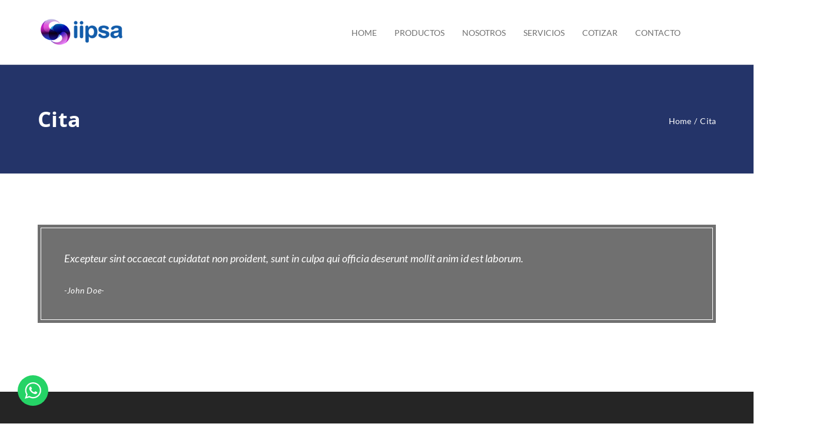

--- FILE ---
content_type: text/html; charset=UTF-8
request_url: https://iipsacv.com/type/quote/
body_size: 19096
content:



<!DOCTYPE html>
<!--[if IE 9]>
<html class="no-js ie9" lang="es">
<![endif]-->
<!--[if gt IE 9]><!-->
<html class="no-js" lang="es">
<!--<![endif]-->

<head>
	<meta charset="UTF-8">
	<!-- Always force latest IE rendering engine (even in intranet) & Chrome Frame -->
	<!--[if IE ]>
	<meta http-equiv="X-UA-Compatible" content="IE=edge,chrome=1">
	<![endif]-->
	<link rel="profile" href="https://gmpg.org/xfn/11">
				<link rel="preconnect" href="https://fonts.gstatic.com" crossorigin="">
			<meta name="theme-color" content="#660c74">        <meta name="viewport" content="width=device-width, initial-scale=1">
        <meta name="viewport" content="width=device-width, initial-scale=1">
        <meta name="apple-mobile-web-app-capable" content="yes">
        <meta name="apple-mobile-web-app-status-bar-style" content="black">

		
        <meta itemprop="name" content="IIPSA"/>
        <meta itemprop="url" content="https://iipsacv.com"/>

					<link rel="pingback" href="https://iipsacv.com/xmlrpc.php">
	<title>Cita &#8211; IIPSA</title>
<script type="application/ld+json">{"@context":"http:\/\/schema.org","@type":"Organization","@id":"https:\/\/iipsacv.com\/#organization","name":"IIPSA","url":"https:\/\/iipsacv.com","potentialAction":{"@type":"SearchAction","target":"https:\/\/iipsacv.com\/?s={search_term_string}","query-input":"required name=search_term_string"},"logo":"https:\/\/iipsacv.com\/wp-content\/uploads\/2020\/08\/logo.png","sameAs":["https:\/\/www.facebook.com\/pixeldima\/?ref=aymt_homepage_panel","https:\/\/twitter.com\/pixeldima","https:\/\/www.behance.net\/PixelDima"]}</script><meta name='robots' content='max-image-preview:large' />
<link rel='dns-prefetch' href='//www.googletagmanager.com' />
<link rel='dns-prefetch' href='//static.addtoany.com' />
<link rel='dns-prefetch' href='//use.fontawesome.com' />
<link rel="alternate" type="application/rss+xml" title="IIPSA &raquo; Feed" href="https://iipsacv.com/feed/" />
<link rel="alternate" type="application/rss+xml" title="IIPSA &raquo; Feed de los comentarios" href="https://iipsacv.com/comments/feed/" />
<link rel="alternate" type="application/rss+xml" title="IIPSA &raquo; Cita Formato Feed" href="https://iipsacv.com/type/quote/feed/" />
<script type="text/javascript">
window._wpemojiSettings = {"baseUrl":"https:\/\/s.w.org\/images\/core\/emoji\/14.0.0\/72x72\/","ext":".png","svgUrl":"https:\/\/s.w.org\/images\/core\/emoji\/14.0.0\/svg\/","svgExt":".svg","source":{"concatemoji":"https:\/\/iipsacv.com\/wp-includes\/js\/wp-emoji-release.min.js"}};
/*! This file is auto-generated */
!function(i,n){var o,s,e;function c(e){try{var t={supportTests:e,timestamp:(new Date).valueOf()};sessionStorage.setItem(o,JSON.stringify(t))}catch(e){}}function p(e,t,n){e.clearRect(0,0,e.canvas.width,e.canvas.height),e.fillText(t,0,0);var t=new Uint32Array(e.getImageData(0,0,e.canvas.width,e.canvas.height).data),r=(e.clearRect(0,0,e.canvas.width,e.canvas.height),e.fillText(n,0,0),new Uint32Array(e.getImageData(0,0,e.canvas.width,e.canvas.height).data));return t.every(function(e,t){return e===r[t]})}function u(e,t,n){switch(t){case"flag":return n(e,"\ud83c\udff3\ufe0f\u200d\u26a7\ufe0f","\ud83c\udff3\ufe0f\u200b\u26a7\ufe0f")?!1:!n(e,"\ud83c\uddfa\ud83c\uddf3","\ud83c\uddfa\u200b\ud83c\uddf3")&&!n(e,"\ud83c\udff4\udb40\udc67\udb40\udc62\udb40\udc65\udb40\udc6e\udb40\udc67\udb40\udc7f","\ud83c\udff4\u200b\udb40\udc67\u200b\udb40\udc62\u200b\udb40\udc65\u200b\udb40\udc6e\u200b\udb40\udc67\u200b\udb40\udc7f");case"emoji":return!n(e,"\ud83e\udef1\ud83c\udffb\u200d\ud83e\udef2\ud83c\udfff","\ud83e\udef1\ud83c\udffb\u200b\ud83e\udef2\ud83c\udfff")}return!1}function f(e,t,n){var r="undefined"!=typeof WorkerGlobalScope&&self instanceof WorkerGlobalScope?new OffscreenCanvas(300,150):i.createElement("canvas"),a=r.getContext("2d",{willReadFrequently:!0}),o=(a.textBaseline="top",a.font="600 32px Arial",{});return e.forEach(function(e){o[e]=t(a,e,n)}),o}function t(e){var t=i.createElement("script");t.src=e,t.defer=!0,i.head.appendChild(t)}"undefined"!=typeof Promise&&(o="wpEmojiSettingsSupports",s=["flag","emoji"],n.supports={everything:!0,everythingExceptFlag:!0},e=new Promise(function(e){i.addEventListener("DOMContentLoaded",e,{once:!0})}),new Promise(function(t){var n=function(){try{var e=JSON.parse(sessionStorage.getItem(o));if("object"==typeof e&&"number"==typeof e.timestamp&&(new Date).valueOf()<e.timestamp+604800&&"object"==typeof e.supportTests)return e.supportTests}catch(e){}return null}();if(!n){if("undefined"!=typeof Worker&&"undefined"!=typeof OffscreenCanvas&&"undefined"!=typeof URL&&URL.createObjectURL&&"undefined"!=typeof Blob)try{var e="postMessage("+f.toString()+"("+[JSON.stringify(s),u.toString(),p.toString()].join(",")+"));",r=new Blob([e],{type:"text/javascript"}),a=new Worker(URL.createObjectURL(r),{name:"wpTestEmojiSupports"});return void(a.onmessage=function(e){c(n=e.data),a.terminate(),t(n)})}catch(e){}c(n=f(s,u,p))}t(n)}).then(function(e){for(var t in e)n.supports[t]=e[t],n.supports.everything=n.supports.everything&&n.supports[t],"flag"!==t&&(n.supports.everythingExceptFlag=n.supports.everythingExceptFlag&&n.supports[t]);n.supports.everythingExceptFlag=n.supports.everythingExceptFlag&&!n.supports.flag,n.DOMReady=!1,n.readyCallback=function(){n.DOMReady=!0}}).then(function(){return e}).then(function(){var e;n.supports.everything||(n.readyCallback(),(e=n.source||{}).concatemoji?t(e.concatemoji):e.wpemoji&&e.twemoji&&(t(e.twemoji),t(e.wpemoji)))}))}((window,document),window._wpemojiSettings);
</script>
<style type="text/css">
img.wp-smiley,
img.emoji {
	display: inline !important;
	border: none !important;
	box-shadow: none !important;
	height: 1em !important;
	width: 1em !important;
	margin: 0 0.07em !important;
	vertical-align: -0.1em !important;
	background: none !important;
	padding: 0 !important;
}
</style>
	<link rel='stylesheet' id='ht_ctc_main_css-css' href='https://iipsacv.com/wp-content/plugins/click-to-chat-for-whatsapp/new/inc/assets/css/main.css' type='text/css' media='all' />
<link rel='stylesheet' id='wp-block-library-css' href='https://iipsacv.com/wp-includes/css/dist/block-library/style.min.css' type='text/css' media='all' />
<link rel='stylesheet' id='wc-blocks-vendors-style-css' href='https://iipsacv.com/wp-content/plugins/woocommerce/packages/woocommerce-blocks/build/wc-blocks-vendors-style.css' type='text/css' media='all' />
<link rel='stylesheet' id='wc-all-blocks-style-css' href='https://iipsacv.com/wp-content/plugins/woocommerce/packages/woocommerce-blocks/build/wc-all-blocks-style.css' type='text/css' media='all' />
<style id='classic-theme-styles-inline-css' type='text/css'>
/*! This file is auto-generated */
.wp-block-button__link{color:#fff;background-color:#32373c;border-radius:9999px;box-shadow:none;text-decoration:none;padding:calc(.667em + 2px) calc(1.333em + 2px);font-size:1.125em}.wp-block-file__button{background:#32373c;color:#fff;text-decoration:none}
</style>
<style id='global-styles-inline-css' type='text/css'>
body{--wp--preset--color--black: #000000;--wp--preset--color--cyan-bluish-gray: #abb8c3;--wp--preset--color--white: #ffffff;--wp--preset--color--pale-pink: #f78da7;--wp--preset--color--vivid-red: #cf2e2e;--wp--preset--color--luminous-vivid-orange: #ff6900;--wp--preset--color--luminous-vivid-amber: #fcb900;--wp--preset--color--light-green-cyan: #7bdcb5;--wp--preset--color--vivid-green-cyan: #00d084;--wp--preset--color--pale-cyan-blue: #8ed1fc;--wp--preset--color--vivid-cyan-blue: #0693e3;--wp--preset--color--vivid-purple: #9b51e0;--wp--preset--color--cl-dima-main: #ff2d00;--wp--preset--color--cl-dima-white: #FFFFFF;--wp--preset--color--cl-dima-paragraph: #a1a1a1;--wp--preset--color--cl-dima-error: #e81a27;--wp--preset--color--cl-dima-warning: #f9c00c;--wp--preset--color--cl-dima-success: #53cf00;--wp--preset--color--cl-dima-info: #3375ff;--wp--preset--gradient--vivid-cyan-blue-to-vivid-purple: linear-gradient(135deg,rgba(6,147,227,1) 0%,rgb(155,81,224) 100%);--wp--preset--gradient--light-green-cyan-to-vivid-green-cyan: linear-gradient(135deg,rgb(122,220,180) 0%,rgb(0,208,130) 100%);--wp--preset--gradient--luminous-vivid-amber-to-luminous-vivid-orange: linear-gradient(135deg,rgba(252,185,0,1) 0%,rgba(255,105,0,1) 100%);--wp--preset--gradient--luminous-vivid-orange-to-vivid-red: linear-gradient(135deg,rgba(255,105,0,1) 0%,rgb(207,46,46) 100%);--wp--preset--gradient--very-light-gray-to-cyan-bluish-gray: linear-gradient(135deg,rgb(238,238,238) 0%,rgb(169,184,195) 100%);--wp--preset--gradient--cool-to-warm-spectrum: linear-gradient(135deg,rgb(74,234,220) 0%,rgb(151,120,209) 20%,rgb(207,42,186) 40%,rgb(238,44,130) 60%,rgb(251,105,98) 80%,rgb(254,248,76) 100%);--wp--preset--gradient--blush-light-purple: linear-gradient(135deg,rgb(255,206,236) 0%,rgb(152,150,240) 100%);--wp--preset--gradient--blush-bordeaux: linear-gradient(135deg,rgb(254,205,165) 0%,rgb(254,45,45) 50%,rgb(107,0,62) 100%);--wp--preset--gradient--luminous-dusk: linear-gradient(135deg,rgb(255,203,112) 0%,rgb(199,81,192) 50%,rgb(65,88,208) 100%);--wp--preset--gradient--pale-ocean: linear-gradient(135deg,rgb(255,245,203) 0%,rgb(182,227,212) 50%,rgb(51,167,181) 100%);--wp--preset--gradient--electric-grass: linear-gradient(135deg,rgb(202,248,128) 0%,rgb(113,206,126) 100%);--wp--preset--gradient--midnight: linear-gradient(135deg,rgb(2,3,129) 0%,rgb(40,116,252) 100%);--wp--preset--font-size--small: 13px;--wp--preset--font-size--medium: 20px;--wp--preset--font-size--large: 36px;--wp--preset--font-size--x-large: 42px;--wp--preset--spacing--20: 0.44rem;--wp--preset--spacing--30: 0.67rem;--wp--preset--spacing--40: 1rem;--wp--preset--spacing--50: 1.5rem;--wp--preset--spacing--60: 2.25rem;--wp--preset--spacing--70: 3.38rem;--wp--preset--spacing--80: 5.06rem;--wp--preset--shadow--natural: 6px 6px 9px rgba(0, 0, 0, 0.2);--wp--preset--shadow--deep: 12px 12px 50px rgba(0, 0, 0, 0.4);--wp--preset--shadow--sharp: 6px 6px 0px rgba(0, 0, 0, 0.2);--wp--preset--shadow--outlined: 6px 6px 0px -3px rgba(255, 255, 255, 1), 6px 6px rgba(0, 0, 0, 1);--wp--preset--shadow--crisp: 6px 6px 0px rgba(0, 0, 0, 1);}:where(.is-layout-flex){gap: 0.5em;}:where(.is-layout-grid){gap: 0.5em;}body .is-layout-flow > .alignleft{float: left;margin-inline-start: 0;margin-inline-end: 2em;}body .is-layout-flow > .alignright{float: right;margin-inline-start: 2em;margin-inline-end: 0;}body .is-layout-flow > .aligncenter{margin-left: auto !important;margin-right: auto !important;}body .is-layout-constrained > .alignleft{float: left;margin-inline-start: 0;margin-inline-end: 2em;}body .is-layout-constrained > .alignright{float: right;margin-inline-start: 2em;margin-inline-end: 0;}body .is-layout-constrained > .aligncenter{margin-left: auto !important;margin-right: auto !important;}body .is-layout-constrained > :where(:not(.alignleft):not(.alignright):not(.alignfull)){max-width: var(--wp--style--global--content-size);margin-left: auto !important;margin-right: auto !important;}body .is-layout-constrained > .alignwide{max-width: var(--wp--style--global--wide-size);}body .is-layout-flex{display: flex;}body .is-layout-flex{flex-wrap: wrap;align-items: center;}body .is-layout-flex > *{margin: 0;}body .is-layout-grid{display: grid;}body .is-layout-grid > *{margin: 0;}:where(.wp-block-columns.is-layout-flex){gap: 2em;}:where(.wp-block-columns.is-layout-grid){gap: 2em;}:where(.wp-block-post-template.is-layout-flex){gap: 1.25em;}:where(.wp-block-post-template.is-layout-grid){gap: 1.25em;}.has-black-color{color: var(--wp--preset--color--black) !important;}.has-cyan-bluish-gray-color{color: var(--wp--preset--color--cyan-bluish-gray) !important;}.has-white-color{color: var(--wp--preset--color--white) !important;}.has-pale-pink-color{color: var(--wp--preset--color--pale-pink) !important;}.has-vivid-red-color{color: var(--wp--preset--color--vivid-red) !important;}.has-luminous-vivid-orange-color{color: var(--wp--preset--color--luminous-vivid-orange) !important;}.has-luminous-vivid-amber-color{color: var(--wp--preset--color--luminous-vivid-amber) !important;}.has-light-green-cyan-color{color: var(--wp--preset--color--light-green-cyan) !important;}.has-vivid-green-cyan-color{color: var(--wp--preset--color--vivid-green-cyan) !important;}.has-pale-cyan-blue-color{color: var(--wp--preset--color--pale-cyan-blue) !important;}.has-vivid-cyan-blue-color{color: var(--wp--preset--color--vivid-cyan-blue) !important;}.has-vivid-purple-color{color: var(--wp--preset--color--vivid-purple) !important;}.has-black-background-color{background-color: var(--wp--preset--color--black) !important;}.has-cyan-bluish-gray-background-color{background-color: var(--wp--preset--color--cyan-bluish-gray) !important;}.has-white-background-color{background-color: var(--wp--preset--color--white) !important;}.has-pale-pink-background-color{background-color: var(--wp--preset--color--pale-pink) !important;}.has-vivid-red-background-color{background-color: var(--wp--preset--color--vivid-red) !important;}.has-luminous-vivid-orange-background-color{background-color: var(--wp--preset--color--luminous-vivid-orange) !important;}.has-luminous-vivid-amber-background-color{background-color: var(--wp--preset--color--luminous-vivid-amber) !important;}.has-light-green-cyan-background-color{background-color: var(--wp--preset--color--light-green-cyan) !important;}.has-vivid-green-cyan-background-color{background-color: var(--wp--preset--color--vivid-green-cyan) !important;}.has-pale-cyan-blue-background-color{background-color: var(--wp--preset--color--pale-cyan-blue) !important;}.has-vivid-cyan-blue-background-color{background-color: var(--wp--preset--color--vivid-cyan-blue) !important;}.has-vivid-purple-background-color{background-color: var(--wp--preset--color--vivid-purple) !important;}.has-black-border-color{border-color: var(--wp--preset--color--black) !important;}.has-cyan-bluish-gray-border-color{border-color: var(--wp--preset--color--cyan-bluish-gray) !important;}.has-white-border-color{border-color: var(--wp--preset--color--white) !important;}.has-pale-pink-border-color{border-color: var(--wp--preset--color--pale-pink) !important;}.has-vivid-red-border-color{border-color: var(--wp--preset--color--vivid-red) !important;}.has-luminous-vivid-orange-border-color{border-color: var(--wp--preset--color--luminous-vivid-orange) !important;}.has-luminous-vivid-amber-border-color{border-color: var(--wp--preset--color--luminous-vivid-amber) !important;}.has-light-green-cyan-border-color{border-color: var(--wp--preset--color--light-green-cyan) !important;}.has-vivid-green-cyan-border-color{border-color: var(--wp--preset--color--vivid-green-cyan) !important;}.has-pale-cyan-blue-border-color{border-color: var(--wp--preset--color--pale-cyan-blue) !important;}.has-vivid-cyan-blue-border-color{border-color: var(--wp--preset--color--vivid-cyan-blue) !important;}.has-vivid-purple-border-color{border-color: var(--wp--preset--color--vivid-purple) !important;}.has-vivid-cyan-blue-to-vivid-purple-gradient-background{background: var(--wp--preset--gradient--vivid-cyan-blue-to-vivid-purple) !important;}.has-light-green-cyan-to-vivid-green-cyan-gradient-background{background: var(--wp--preset--gradient--light-green-cyan-to-vivid-green-cyan) !important;}.has-luminous-vivid-amber-to-luminous-vivid-orange-gradient-background{background: var(--wp--preset--gradient--luminous-vivid-amber-to-luminous-vivid-orange) !important;}.has-luminous-vivid-orange-to-vivid-red-gradient-background{background: var(--wp--preset--gradient--luminous-vivid-orange-to-vivid-red) !important;}.has-very-light-gray-to-cyan-bluish-gray-gradient-background{background: var(--wp--preset--gradient--very-light-gray-to-cyan-bluish-gray) !important;}.has-cool-to-warm-spectrum-gradient-background{background: var(--wp--preset--gradient--cool-to-warm-spectrum) !important;}.has-blush-light-purple-gradient-background{background: var(--wp--preset--gradient--blush-light-purple) !important;}.has-blush-bordeaux-gradient-background{background: var(--wp--preset--gradient--blush-bordeaux) !important;}.has-luminous-dusk-gradient-background{background: var(--wp--preset--gradient--luminous-dusk) !important;}.has-pale-ocean-gradient-background{background: var(--wp--preset--gradient--pale-ocean) !important;}.has-electric-grass-gradient-background{background: var(--wp--preset--gradient--electric-grass) !important;}.has-midnight-gradient-background{background: var(--wp--preset--gradient--midnight) !important;}.has-small-font-size{font-size: var(--wp--preset--font-size--small) !important;}.has-medium-font-size{font-size: var(--wp--preset--font-size--medium) !important;}.has-large-font-size{font-size: var(--wp--preset--font-size--large) !important;}.has-x-large-font-size{font-size: var(--wp--preset--font-size--x-large) !important;}
.wp-block-navigation a:where(:not(.wp-element-button)){color: inherit;}
:where(.wp-block-post-template.is-layout-flex){gap: 1.25em;}:where(.wp-block-post-template.is-layout-grid){gap: 1.25em;}
:where(.wp-block-columns.is-layout-flex){gap: 2em;}:where(.wp-block-columns.is-layout-grid){gap: 2em;}
.wp-block-pullquote{font-size: 1.5em;line-height: 1.6;}
</style>
<link rel='stylesheet' id='bbp-default-css' href='https://iipsacv.com/wp-content/plugins/bbpress/templates/default/css/bbpress.min.css' type='text/css' media='all' />
<link rel='stylesheet' id='contact-form-7-css' href='https://iipsacv.com/wp-content/plugins/contact-form-7/includes/css/styles.css' type='text/css' media='all' />
<link rel='stylesheet' id='rs-plugin-settings-css' href='https://iipsacv.com/wp-content/plugins/revslider/public/assets/css/rs6.css' type='text/css' media='all' />
<style id='rs-plugin-settings-inline-css' type='text/css'>
#rs-demo-id {}
</style>
<style id='woocommerce-inline-inline-css' type='text/css'>
.woocommerce form .form-row .required { visibility: visible; }
</style>
<link rel='stylesheet' id='simple-line-css' href='https://iipsacv.com/wp-content/themes/okab/framework/asset/site/css/styles//simple-line-icons.min.css' type='text/css' media='all' />
<link rel='stylesheet' id='fontawesome-css' href='https://iipsacv.com/wp-content/themes/okab/framework/asset/site/css/styles//all.min.css' type='text/css' media='all' />
<link rel='stylesheet' id='fontawesome-shims-css' href='https://iipsacv.com/wp-content/themes/okab/framework/asset/site/css/styles//v4-shims.min.css' type='text/css' media='all' />
<link rel='stylesheet' id='okab-style-css' href='https://iipsacv.com/wp-content/themes/okab/framework/asset/site/css/styles/okab/style.min.css' type='text/css' media='all' />
<link rel='stylesheet' id='mediaelement-css-css' href='https://iipsacv.com/wp-content/themes/okab/framework/asset/site/css/styles/okab/mediaelementplayer.min.css' type='text/css' media='all' />
<link rel='stylesheet' id='mediaelement-css' href='https://iipsacv.com/wp-includes/js/mediaelement/mediaelementplayer-legacy.min.css' type='text/css' media='all' />
<link rel='stylesheet' id='wp-mediaelement-css' href='https://iipsacv.com/wp-includes/js/mediaelement/wp-mediaelement.min.css' type='text/css' media='all' />
<link rel='stylesheet' id='dima-woocommerce-style-css' href='https://iipsacv.com/wp-content/themes/okab/framework/asset/site/css/styles/okab/woocommerce-style.min.css' type='text/css' media='screen' />
<link rel='stylesheet' id='dima-bbpress-css' href='https://iipsacv.com/wp-content/themes/okab/framework/asset/site/css/styles/okab/bbpress-style.css' type='text/css' media='screen' />
<link rel='stylesheet' id='dima-blocks-style-css' href='https://iipsacv.com/wp-content/themes/okab/framework/asset/site/css/styles/okab/blocks.min.css' type='text/css' media='all' />
<!--[if lt IE 9]>
<link rel='stylesheet' id='vc_lte_ie9-css' href='https://iipsacv.com/wp-content/plugins/js_composer/assets/css/vc_lte_ie9.min.css' type='text/css' media='screen' />
<![endif]-->
<link rel='stylesheet' id='js_composer_front-css' href='https://iipsacv.com/wp-content/plugins/js_composer/assets/css/js_composer.min.css' type='text/css' media='all' />
<link rel='stylesheet' id='addtoany-css' href='https://iipsacv.com/wp-content/plugins/add-to-any/addtoany.min.css' type='text/css' media='all' />
<!--n2css--><script type='text/javascript' id='jquery-core-js-extra'>
/* <![CDATA[ */
var pxdm_js = {"is_rtl":"","sticky_behavior":"default","dima_lang":"dima_theme_options","DIMA_TEMPLATE_URL":"https:\/\/iipsacv.com\/wp-content\/themes\/okab","is_singular":"","is_lazy_image":"1","ad_blocker_detector":"","animation_active":"1"};
/* ]]> */
</script>
<script type='text/javascript' defer onload src='https://iipsacv.com/wp-includes/js/jquery/jquery.min.js' id='jquery-core-js'></script>
<script type='text/javascript' defer onload src='https://iipsacv.com/wp-includes/js/jquery/jquery-migrate.min.js' id='jquery-migrate-js'></script>
<script id="google-analytics-opt-out-js-after" type="text/javascript">
			var gaProperty = 'G-KXQYTYTXDM';
			var disableStr = 'ga-disable-' + gaProperty;
			if ( document.cookie.indexOf( disableStr + '=true' ) > -1 ) {
				window[disableStr] = true;
			}
			function gaOptout() {
				document.cookie = disableStr + '=true; expires=Thu, 31 Dec 2099 23:59:59 UTC; path=/';
				window[disableStr] = true;
			}
</script>
<script type='text/javascript' async defer onload src='https://www.googletagmanager.com/gtag/js?id=G-KXQYTYTXDM' id='google-tag-manager-js'></script>
<script id="google-tag-manager-js-after" type="text/javascript">
		window.dataLayer = window.dataLayer || [];
		function gtag(){dataLayer.push(arguments);}
		gtag('js', new Date());
		gtag('set', 'developer_id.dOGY3NW', true);

		gtag('config', 'G-KXQYTYTXDM', {
			'allow_google_signals': true,
			'link_attribution': true,
			'anonymize_ip': true,
			'linker':{
				'domains': [],
				'allow_incoming': true,
			},
			'custom_map': {
				'dimension1': 'logged_in'
			},
			'logged_in': 'no'
		} );

		
		
</script>
<script id="addtoany-core-js-before" type="text/javascript">
window.a2a_config=window.a2a_config||{};a2a_config.callbacks=[];a2a_config.overlays=[];a2a_config.templates={};a2a_localize = {
	Share: "Compartir",
	Save: "Guardar",
	Subscribe: "Suscribir",
	Email: "Correo electrónico",
	Bookmark: "Marcador",
	ShowAll: "Mostrar todo",
	ShowLess: "Mostrar menos",
	FindServices: "Encontrar servicio(s)",
	FindAnyServiceToAddTo: "Encuentra al instante cualquier servicio para añadir a",
	PoweredBy: "Funciona con",
	ShareViaEmail: "Compartir por correo electrónico",
	SubscribeViaEmail: "Suscribirse a través de correo electrónico",
	BookmarkInYourBrowser: "Añadir a marcadores de tu navegador",
	BookmarkInstructions: "Presiona «Ctrl+D» o «\u2318+D» para añadir esta página a marcadores",
	AddToYourFavorites: "Añadir a tus favoritos",
	SendFromWebOrProgram: "Enviar desde cualquier dirección o programa de correo electrónico ",
	EmailProgram: "Programa de correo electrónico",
	More: "Más&#8230;",
	ThanksForSharing: "¡Gracias por compartir!",
	ThanksForFollowing: "¡Gracias por seguirnos!"
};
</script>
<script type='text/javascript' async defer onload src='https://static.addtoany.com/menu/page.js' id='addtoany-core-js'></script>
<script type='text/javascript' async defer onload src='https://iipsacv.com/wp-content/plugins/add-to-any/addtoany.min.js' id='addtoany-jquery-js'></script>
<script type='text/javascript' defer onload src='https://iipsacv.com/wp-content/plugins/revslider/public/assets/js/revolution.tools.min.js' id='tp-tools-js'></script>
<script type='text/javascript' defer onload src='https://iipsacv.com/wp-content/plugins/revslider/public/assets/js/rs6.min.js' id='revmin-js'></script>
<script type='text/javascript' defer onload src='https://iipsacv.com/wp-content/plugins/woocommerce/assets/js/jquery-blockui/jquery.blockUI.min.js' id='jquery-blockui-js'></script>
<script type='text/javascript' id='wc-add-to-cart-js-extra'>
/* <![CDATA[ */
var wc_add_to_cart_params = {"ajax_url":"\/wp-admin\/admin-ajax.php","wc_ajax_url":"\/?wc-ajax=%%endpoint%%","i18n_view_cart":"Ver carrito","cart_url":"https:\/\/iipsacv.com\/cart\/","is_cart":"","cart_redirect_after_add":"no"};
/* ]]> */
</script>
<script type='text/javascript' defer onload src='https://iipsacv.com/wp-content/plugins/woocommerce/assets/js/frontend/add-to-cart.min.js' id='wc-add-to-cart-js'></script>
<script type='text/javascript' defer onload src='https://iipsacv.com/wp-content/plugins/js_composer/assets/js/vendors/woocommerce-add-to-cart.js' id='vc_woocommerce-add-to-cart-js-js'></script>
<script type='text/javascript' defer onload src='https://iipsacv.com/wp-content/themes/okab/framework/asset/site/js/specific/lazysizes.min.js' id='lazysizes-js'></script>
<script type='text/javascript' defer onload src='https://iipsacv.com/wp-content/themes/okab/framework/asset/site/js/specific/dima-load.min.js' id='dima-load-js-js'></script>
<script type='text/javascript' defer onload src='https://iipsacv.com/wp-content/themes/okab/framework/asset/site/js/core/modernizr-custom.js' id='modernizr-js-js'></script>
<script type='text/javascript' defer onload src='https://iipsacv.com/wp-content/themes/okab/framework/asset/site/js/core/init.js' id='dima_init_js-js'></script>
<script type='text/javascript' defer onload src='https://iipsacv.com/wp-content/themes/okab/framework/asset/site/js/vendors.min.js' id='dima-js-lib-js'></script>
<script type='text/javascript' defer onload src='https://iipsacv.com/wp-content/themes/okab/framework/asset/site/js/core/main.js' id='dima-js-main-js'></script>
<script type='text/javascript' defer onload src='https://iipsacv.com/wp-content/themes/okab/framework/asset/site/js/core/wp-main.js' id='dima-js-wp-main-js'></script>
<script type='text/javascript' defer onload src='https://use.fontawesome.com/releases/v5.7.1/js/v4-shims.js' id='v4-shims-js'></script>
<script type='text/javascript' defer onload src='https://iipsacv.com/wp-content/themes/okab/framework/asset/site/js/specific/dima-woo.js' id='dima-js-woocommerce-js'></script>
<link rel="https://api.w.org/" href="https://iipsacv.com/wp-json/" /><link rel="EditURI" type="application/rsd+xml" title="RSD" href="https://iipsacv.com/xmlrpc.php?rsd" />
<meta name="generator" content="WordPress 6.3.1" />
<meta name="generator" content="WooCommerce 8.1.1" />
<script type="text/javascript">window.ccb_nonces = {"ccb_payment":"fe10979238","ccb_contact_form":"4ce87bd606","ccb_woo_checkout":"7a49e50e0a","ccb_add_order":"c40df56f07","ccb_orders":"3c119b021e","ccb_update_order":"050ebd9984","ccb_send_invoice":"c72021a684","ccb_get_invoice":"77c9c12803"};</script>
<meta property="og:title" content="The Power Of Notes - IIPSA" />
<meta property="og:type" content="article" />
<meta property="og:url" content="https://iipsacv.com/2016/04/14/the-power-of-notes/" />
<meta property="og:site_name" content="IIPSA" />
<meta property="og:description" content="Lorem ipsum dolor sit amet, consectetur adipisicing elit, sed do eiusmod tempor incididunt ut labore" />
<meta property="og:image" content="https://okab.pixeldima.com/wp-content/uploads/2016/07/finance-demo.jpg" />
<meta property="og:image:secure_url" content="http://okab.pixeldima.com/wp-content/uploads/2016/07/finance-demo.jpg" /><meta property="og:image" content="https://okab.pixeldima.com/wp-content/uploads/2016/07/finance-demo.jpg" />	<noscript><style>.woocommerce-product-gallery{ opacity: 1 !important; }</style></noscript>
	<meta name="generator" content="Powered by WPBakery Page Builder - drag and drop page builder for WordPress."/>
<!-- No hay ninguna versión amphtml disponible para esta URL. --><meta name="generator" content="Powered by Slider Revolution 6.1.4 - responsive, Mobile-Friendly Slider Plugin for WordPress with comfortable drag and drop interface." />
<link rel="icon" href="https://iipsacv.com/wp-content/uploads/2020/08/iipsa-favicon.png" sizes="32x32" />
<link rel="icon" href="https://iipsacv.com/wp-content/uploads/2020/08/iipsa-favicon.png" sizes="192x192" />
<link rel="apple-touch-icon" href="https://iipsacv.com/wp-content/uploads/2020/08/iipsa-favicon.png" />
<meta name="msapplication-TileImage" content="https://iipsacv.com/wp-content/uploads/2020/08/iipsa-favicon.png" />
<script type="text/javascript">function setREVStartSize(t){try{var h,e=document.getElementById(t.c).parentNode.offsetWidth;if(e=0===e||isNaN(e)?window.innerWidth:e,t.tabw=void 0===t.tabw?0:parseInt(t.tabw),t.thumbw=void 0===t.thumbw?0:parseInt(t.thumbw),t.tabh=void 0===t.tabh?0:parseInt(t.tabh),t.thumbh=void 0===t.thumbh?0:parseInt(t.thumbh),t.tabhide=void 0===t.tabhide?0:parseInt(t.tabhide),t.thumbhide=void 0===t.thumbhide?0:parseInt(t.thumbhide),t.mh=void 0===t.mh||""==t.mh||"auto"===t.mh?0:parseInt(t.mh,0),"fullscreen"===t.layout||"fullscreen"===t.l)h=Math.max(t.mh,window.innerHeight);else{for(var i in t.gw=Array.isArray(t.gw)?t.gw:[t.gw],t.rl)void 0!==t.gw[i]&&0!==t.gw[i]||(t.gw[i]=t.gw[i-1]);for(var i in t.gh=void 0===t.el||""===t.el||Array.isArray(t.el)&&0==t.el.length?t.gh:t.el,t.gh=Array.isArray(t.gh)?t.gh:[t.gh],t.rl)void 0!==t.gh[i]&&0!==t.gh[i]||(t.gh[i]=t.gh[i-1]);var r,a=new Array(t.rl.length),n=0;for(var i in t.tabw=t.tabhide>=e?0:t.tabw,t.thumbw=t.thumbhide>=e?0:t.thumbw,t.tabh=t.tabhide>=e?0:t.tabh,t.thumbh=t.thumbhide>=e?0:t.thumbh,t.rl)a[i]=t.rl[i]<window.innerWidth?0:t.rl[i];for(var i in r=a[0],a)r>a[i]&&0<a[i]&&(r=a[i],n=i);var d=e>t.gw[n]+t.tabw+t.thumbw?1:(e-(t.tabw+t.thumbw))/t.gw[n];h=t.gh[n]*d+(t.tabh+t.thumbh)}void 0===window.rs_init_css&&(window.rs_init_css=document.head.appendChild(document.createElement("style"))),document.getElementById(t.c).height=h,window.rs_init_css.innerHTML+="#"+t.c+"_wrapper { height: "+h+"px }"}catch(t){console.log("Failure at Presize of Slider:"+t)}};</script>
		<style type="text/css" id="wp-custom-css">
			

body #wpis-gallery > div > div > li:nth-child(1) > img {
    display: block;
}
.woocommerce-product-gallery.woocommerce-product-gallery--with-images.woocommerce-product-gallery--columns-4.images{opacity: 1 !important;}

.related.products{display: none !important;}
.li-current{display:none !important;}
.float-end.orderby.dima-order-dropdown{display:none !important;}
.sort-order.float-end.dima-show.social-media.social-medium{display: none !important;}

.product-subtotal{display:none !important;}

.add-request-quote-button.button{color: #660c74;
border: 1px solid #660c74;border-radius: 18em;padding: 18px 24px;min-width: 180px;}

.add-request-quote-button.button:hover{background-color:#660c74; color: #FFFFFF;
border: 1px solid #660c74;border-radius: 18em;padding: 18px 24px;min-width: 180px; transition: 0.3s;}

.yith-ywraq-add-to-quote.add-to-quote-6486{padding-top:20px; padding-bottom:20px;}

.yith_ywraq_add_item_browse-list-6503.yith_ywraq_add_item_browse_message{color: #660c74;
border: 1px solid #660c74;border-radius: 18em;padding: 18px 24px;max-width: 180px; max-height:57px; text-align:center !important;}

.yith_ywraq_add_item_browse-list-6503.yith_ywraq_add_item_browse_message:hover{background-color:#660c74; color: #FFFFFF;
border: 1px solid #660c74;border-radius: 18em;padding: 18px 24px;max-width: 180px; transition: 0.3s; max-height:57px; text-align:center;}

.yith_ywraq_add_item_browse-list-6503.yith_ywraq_add_item_browse_message a:hover{color:#FFFFFF !important; transition:0.3s;}

.yith_ywraq_add_item_browse-list-6503.yith_ywraq_add_item_browse_message{margin-top:20px !important; margin-bottom:20px !important;}

.yith-ywraq-add-to-quote{margin-top:35px !important; margin-bottom:20px !important;}

.yith_ywraq_add_item_browse_message{color: #660c74;
border: 1px solid #660c74;border-radius: 18em;padding: 18px 24px;max-width: 180px; max-height:57px; text-align:center !important;}

.yith_ywraq_add_item_browse_message:hover{background-color:#660c74; color: #FFFFFF;
border: 1px solid #660c74;border-radius: 18em;padding: 18px 24px;max-width: 180px; transition: 0.3s; max-height:57px; text-align:center;}

.yith_ywraq_add_item_browse_message a:hover{color:#FFFFFF !important; transition:0.3s;}

.yith_ywraq_add_item_browse_message{margin-top:20px !important; margin-bottom:20px !important;}

.shop-icon{display:none !important;}		</style>
		<style id="dima-stylesheet-inline-css" type="text/css">@font-face {
  font-family: 'Lato';
  font-style: italic;
  font-weight: 300;
  font-display: swap;
  src: url(//fonts.gstatic.com/s/lato/v25/S6u_w4BMUTPHjxsI9w2_Gwfo.ttf) format('truetype');
}
@font-face {
  font-family: 'Lato';
  font-style: italic;
  font-weight: 400;
  font-display: swap;
  src: url(//fonts.gstatic.com/s/lato/v25/S6u8w4BMUTPHjxsAXC-v.ttf) format('truetype');
}
@font-face {
  font-family: 'Lato';
  font-style: normal;
  font-weight: 300;
  font-display: swap;
  src: url(//fonts.gstatic.com/s/lato/v25/S6u9w4BMUTPHh7USSwiPHA.ttf) format('truetype');
}
@font-face {
  font-family: 'Lato';
  font-style: normal;
  font-weight: 400;
  font-display: swap;
  src: url(//fonts.gstatic.com/s/lato/v25/S6uyw4BMUTPHjx4wWw.ttf) format('truetype');
}
@font-face {
  font-family: 'Open Sans';
  font-style: normal;
  font-weight: 600;
  font-stretch: normal;
  font-display: swap;
  src: url(//fonts.gstatic.com/s/opensans/v44/memSYaGs126MiZpBA-UvWbX2vVnXBbObj2OVZyOOSr4dVJWUgsgH1x4gaVc.ttf) format('truetype');
}
@font-face {
  font-family: 'Open Sans';
  font-style: normal;
  font-weight: 700;
  font-stretch: normal;
  font-display: swap;
  src: url(//fonts.gstatic.com/s/opensans/v44/memSYaGs126MiZpBA-UvWbX2vVnXBbObj2OVZyOOSr4dVJWUgsg-1x4gaVc.ttf) format('truetype');
}
body .left-content-sidebar-active .dima-sidebar{margin-right:2.5%}body .right-content-sidebar-active .dima-sidebar{margin-left:2.5%}body .dima-sidebar{width:27.083333333333%}body .dima-container{width:70.416666666667%}ul.dima-accordion.dima-acc-clear .dima-accordion-group .dima-accordion-header .dima-accordion-toggle:before,.stroke,.dropcap.dropcap-1,.dima-iconbox:hover .features-title:not(.no-title-hover),.dima-iconbox:hover .icon-box-header .icon-box-hover svg,.dima-iconbox:hover .icon-box-header i.icon-box-hover,.boxed-blog article .post-meta a:hover,.boxed-blog .post .post-meta a:hover,.hr-start i,.hr-end i,.hr-start svg,.hr-end svg,.topaz-line{color:#660c74}ul.dima-accordion.dima-acc-janobi .dima-accordion-header .dima-accordion-toggle:before,.filters-box.filters ul .current a,.filters-box.filters ul li a:hover,.tagcloud a:hover,.tags a:hover,ul.dima-accordion .dima-accordion-group .dima-accordion-header .dima-accordion-toggle,.dima-link,.stroke[data-direction="start"]:hover:after,.stroke[data-direction="end"]:hover:after,.stroke[data-direction="up"]:hover:after,.stroke[data-direction="down"]:hover:after,.widget .button,[type="submit"],.dima-button,.stroke[data-direction="start"]:hover:after,.stroke[data-direction="end"]:hover:after,.stroke[data-direction="up"]:hover:after,.stroke[data-direction="down"]:hover:after,.overlay:before,.dropcap.dropcap-3,.dropcap.dropcap-2,.search-box input,.search-box{background-color:#660c74}.stroke,ul.dima-accordion.dima-acc-janobi .dima-accordion-header .dima-accordion-toggle:before,.filters-box.filters ul .current a,.filters-box.filters ul li a:hover,.tagcloud a:hover,.tags a:hover,ul.dima-accordion.dima-acc-separated .dima-accordion-group .dima-accordion-header .dima-accordion-toggle,ul.dima-accordion.dima-acc-sample .dima-accordion-group .dima-accordion-header .dima-accordion-toggle{border-color:#660c74}.search-box input,.search-box{box-shadow:none}form input[type="search"]:focus,form input[type="text"]:focus,form input[type="email"]:focus,form input[type="date"]:focus,form input[type="password"]:focus,form input[type="url"]:focus,form input[type="tel"]:focus,form textarea:focus{border-color:#660c74 !important;-webkit-box-shadow:0.3em 0 0 0 #660c74 inset;box-shadow:0.3em 0 0 0 #660c74 inset}.pagination .current,.pagination .current-page,.dima-pagination .current,.dima-pagination .current-page,.pagination ul li>span:hover,.pagination ul li a:hover,.dima-pagination ul li>span:hover,.dima-pagination ul li a:hover{background:#660c74;border:1px solid #660c74;color:#FFFFFF}.widget .button:hover,[type="submit"]:hover,.fill:hover{background-color:#660c74;opacity:.9}body .dima-tab-line-style .dima-tab-nav .tab.active{border-color:#660c74 !important}.features-start.no-box:hover .features-title,.features-end.no-box:hover .features-title{color:#660c74 !important}.features-box.background-hover:hover{background:#660c74 !important;-webkit-box-shadow:0 0 0 1px #660c74;box-shadow:0 0 0 1px #660c74}.dima-iconbox:hover .box-square.svg_icon.icon-box-hover,.dima-iconbox:hover .box-circle.svg_icon.icon-box-hover,.dima-iconbox:hover i.box-square.icon-box-hover,.dima-iconbox:hover i.box-circle.icon-box-hover{background:#660c74 !important}.social-media li:hover{border:1px solid #660c74;background:#660c74}.dima-testimonial blockquote:before,ul.list-style li:before,.dima-pricing-table .dima-pricing-col.featured-larg .dima-pricing-row,.dima-pricing-table .dima-pricing-col.featured .dima-pricing-row{color:#660c74}.dima-pricing-table .dima-pricing-col.featured-larg .header,.dima-pricing-table .dima-pricing-col.featured .header{background-color:#660c74}.dima-testimonial.dima-theme-testimonial blockquote{background:#660c74;border-color:#660c74}blockquote.post-quote{border-color:#660c74}.dima-testimonial.dima-theme-testimonial.quote-start-bottom:after,.dima-testimonial.dima-theme-testimonial.quote-start-bottom:before,.dima-testimonial.dima-theme-testimonial.quote-end-bottom:after,.dima-testimonial.dima-theme-testimonial.quote-end-bottom:before,.dima-testimonial.dima-theme-testimonial.quote-bottom-center-arrow:after,.dima-testimonial.dima-theme-testimonial.quote-bottom-center-arrow:before{border-top-color:#660c74}.dima-timeline article:hover .dima-custom-heading a,.dima-timeline article:hover .dima-custom-heading i,.dima-timeline article:hover h5 a,.dima-timeline article:hover h5 i,.dima-timeline .timeline_element-content:hover .dima-custom-heading a,.dima-timeline .timeline_element-content:hover .dima-custom-heading i,.dima-timeline .timeline_element-content:hover h5 a,.dima-timeline .timeline_element-content:hover h5 i{color:#660c74}.dima-timeline article:hover:after,.dima-timeline .timeline_element-content:hover:after{background:#660c74 !important}mark.dima-mark{background-color:#660c74}.dima-product-content .star-rating:before,.woocommerce-page .star-rating:before,.woocommerce .star-rating:before,.dima-product-content .star-rating span:before,.woocommerce-page .star-rating span:before,p.stars a:before,p.stars a:hover:before,p.stars a.active:before,.woocommerce .star-rating span:before{background-image:url("data:image/svg+xml;charset=utf8,<svg fill='%23660c74' height='18' viewBox='0 0 18 18' width='18' xmlns='http%3A%2F%2Fwww.w3.org%2F2000%2Fsvg'>\a <path d='M9 11.3l3.71 2.7-1.42-4.36L15 7h-4.55L9 2.5 7.55 7H3l3.71 2.64L5.29 14z'/> <path d='M0 0h18v18H0z' fill='none'/> </svg>")}.products-grids .dima-product .product-name:hover,.products-list .dima-product .product-name:hover{color:#660c74}.products-grids .dima-product .onsale:after,.products-list .dima-product .onsale:after{border-top-color:#660c74}.ui-slider .ui-slider-range{background:#660c74}.ui-slider .ui-slider-handle{background:#660c74}.mejs-controls .mejs-volume-button .mejs-volume-slider .mejs-volume-handle,.mejs-controls .mejs-volume-button .mejs-volume-slider .mejs-volume-current,.mejs-controls .mejs-volume-button .mejs-volume-slider .mejs-volume-total,.mejs-controls .mejs-time-rail .mejs-time-current,.mejs-controls .mejs-horizontal-volume-slider .mejs-horizontal-volume-current{background:#660c74}.mejs-controls .mejs-time-rail .mejs-time-float{background:#660c74;border-color:#660c74}.mejs-controls .mejs-time-rail .mejs-time-float-corner{border-color:#660c74 transparent transparent transparent}.spin-2{border-color:transparent#660c74#660c74#660c74}::selection{background-color:#660c74}::-moz-selection{background:#660c74}.container{width:90%;max-width:1200px}.boxed .dima-navbar-wrap.desk-nav.fixed .fix_nav,.boxed .all_content{max-width:1200px;margin:0 auto}.boxed{max-width:1200px}.work-item:hover .link_overlay,.dima-team-member:hover .link_overlay,.post-img:hover .link_overlay,.isotope-item .post-img:hover .link_overlay{background:#ff5733}.work-item:hover .post-icon .icons-media a:hover,.dima-team-member:hover .post-icon .icons-media a:hover,.post-img:hover .post-icon .icons-media a:hover,.dima-product:hover .post-icon .icons-media a:hover{color:#ff5733}p,body,html{font-size:14px;color:#a1a1a1}p,body{font-size:14px}.title_container .header-title,.boxed-blog.blog-list .post header .entry-title,.boxed-blog.blog-list article header .entry-title,h1,h2,h3,h4,h5,h6{font-weight:bold;font-style:normal;text-transform:inherit;text-decoration:none}h1{letter-spacing:0.4px}h1,.posted_in label{font-family:"Open Sans","Helvetica Neue",Helvetica,sans-serif}h2{letter-spacing:0}h2,h2 a,a h2,h2 a:hover,a:hover h2{color:#707070}h3{letter-spacing:0}h3,h3 a,a h3 h3 a:hover,a:hover h3{color:#707070}h4{letter-spacing:0}h4,h4 a,a h4,h4 a:hover,a:hover h4{color:#707070}h5{letter-spacing:0}h5,h5 a,a h5,h5 a:hover,a:hover h5{color:#707070}h6{letter-spacing:0}h6,h6 a,a h6,h6 a:hover,a:hover h6{color:#707070}.widget .button,[type="submit"],.dima-button{font-size:14px}.widget-content ul.archif-posts li a,.widget-content ul.categories-posts li a,.boxed-blog .post .post-meta a{color:#a1a1a1}a{color:#660c74}.widget-content ul.archif-posts li:hover > a,.widget-content ul.categories-posts li:hover > a,.widget-content ul.featured-posts li:hover h6,.boxed-blog .post .post-meta a:hover,a:hover{color:#00188e}.dima-navbar-wrap.desk-nav .dima-navbar nav .dima-nav>li,.dima-navbar-wrap.desk-nav .dima-navbar nav .dima-nav-end>li{height:110px;line-height:110px}.dima-navbar-wrap.desk-nav.fixed .dima-navbar nav .dima-nav-end > li,.dima-navbar-wrap.desk-nav.fixed nav .dima-nav > li{height:70px;line-height:70px}.dima-navbar-wrap.desk-nav .dima-navbar nav .dima-nav > li:last-child > a,.dima-navbar-wrap.desk-nav .dima-navbar nav .dima-nav-end > li:last-child > a{padding-right:0}.dima-navbar-wrap.desk-nav.fixed .dima-navbar nav .dima-nav-end .cart_wrapper .start-border:before{height:40px !important}.dima-navbar-wrap.desk-nav.dima-topbar-active{height:144px !important}.dima-navbar-wrap.desk-nav.dima-topbar-active.fixed{height:104px !important}.dima-navbar-wrap.desk-nav{height:110px}.dima-navbar-wrap.desk-nav.fixed{height:70px !important}.dima-navbar-wrap.desk-nav.dima-navbar-top{height:auto !important}.dima-navbar-wrap.desk-nav .dima-navbar nav .dima-nav > li > .sub-menu,.dima-navbar-wrap.desk-nav .dima-navbar nav .dima-nav > li .menu-full-width,.dima-navbar-wrap.desk-nav .dima-navbar nav .dima-nav-end > li > .sub-menu,.dima-navbar-wrap.desk-nav .dima-navbar nav .dima-nav-end > li .menu-full-width{top:110px}.dima-navbar-wrap.desk-nav.dima-navbar-center .dima-navbar .logo-cenetr .logo{height:110px}.dima-navbar-wrap.desk-nav.dima-navbar-center.fixed .logo-cenetr .logo{height:70px}.dima-navbar-wrap.desk-nav.fixed nav .dima-nav > li > .sub-menu,.dima-navbar-wrap.desk-nav.fixed nav .dima-nav-end > li > .sub-menu{top:70px}.dima-navbar-wrap.desk-nav .dima-navbar nav .dima-nav-end .cart_wrapper .start-border:before{max-height:78px;height:78px}.dima-navbar-wrap.desk-nav .dima-navbar.fix_nav.fixed nav .dima-nav-end .cart_wrapper .start-border:before{max-height:38px}.dima-navbar-wrap.desk-nav.fixed.dima-topbar-active{max-height:104px !important}.mobile-nav.dima-navbar-wrap .dima-navbar:not(.dima-navbar-transparent) .dima-btn-nav,.dima-navbar:not(.dima-navbar-transparent),.dima-navbar-wrap.desk-nav .dima-navbar,.dima-navbar-wrap.desk-nav .dima-navbar.dima-navbar-vertical,.dima-navbar-wrap.desk-nav.dima-navbar-top .dima-navbar nav{background-color:#ffffff}.mobile-nav.dima-navbar-wrap .dima-navbar:not(.dima-navbar-transparent) .dima-btn-nav{border:1px solid #707070;;color:#707070}.dima-navbar-wrap.desk-nav.dima-navbar-top .dima-navbar .dima-nav{background-color:#fafafa}.mobile-nav.dima-navbar-wrap .dima-navbar nav .dima-nav-end>li>a,.mobile-nav.dima-navbar-wrap .dima-navbar .dima-sub-toggle .sub-icon:before,.dima-nav .sub-menu a,.mobile-nav.dima-navbar-wrap .dima-navbar:not(.dima-navbar-transparent) nav .dima-nav>li>a,.dima-navbar-wrap.desk-nav .dima-navbar nav .dima-nav > li > a,.dima-navbar-wrap.desk-nav .dima-navbar nav .dima-nav-end > li > a{color:#707070}.dima-navbar-wrap.desk-nav .dima-navbar.fix-headroom.fixed-pinned:not(.fixed-top),.dima-navbar-wrap.desk-nav .fix_nav,.mobile-nav .dima-navbar.fix_nav{background-color:#ffffff}.dima-navbar-wrap.desk-nav .dima-navbar nav .dima-nav > li > a,.dima-navbar-wrap.desk-nav .dima-navbar nav .dima-nav-end > li > a{font-weight:normal;font-style:normal;text-transform:uppercase;text-decoration:none}.dima-topbar{background-color:#fafafa}.dima-topbar,.dima-topbar li a,.dima-topbar li svg,.dima-topbar .card a,.dima-topbar i{color:#707070}.dima-navbar-wrap.desk-nav.dima-navbar-top .dima-navbar .dima-nav > li a:hover,.mobile-nav.dima-navbar-wrap .dima-navbar nav .dima-nav-end>li>a:hover,.dima-navbar-wrap.desk-nav .dima-navbar nav .dima-nav > li > a:hover,.dima-navbar-wrap.desk-nav .dima-navbar nav .dima-nav > li.active > a,.dima-navbar-wrap.desk-nav .dima-navbar nav .dima-nav-end > li > a:hover{color:#660c74}.dima-navbar-wrap.desk-nav .dima-navbar nav .dima-nav-end > li.dima-hover > a,.dima-navbar-wrap.desk-nav .dima-navbar nav .dima-nav > li.dima-hover > a{color:#660c74!important}.dima-navbar-wrap.desk-nav .dima-navbar.dima-navbar-vertical .dima-nav .sub-menu,.dima-navbar-wrap.desk-nav .dima-navbar nav .dima-nav .sub-menu,.dima-navbar-wrap.desk-nav .dima-navbar nav .dima-nav-end .sub-menu{background-color:#ffffff}.dima-navbar-wrap.desk-nav .dima-navbar nav .dima-nav .sub-menu a,.dima-navbar-wrap.desk-nav .dima-navbar nav .dima-nav-end .sub-menu a{color:#707070}.dima-navbar-wrap.desk-nav .dima-navbar nav .dima-nav .sub-menu a:hover,.dima-navbar-wrap.desk-nav .dima-navbar nav .dima-nav-end .sub-menu a:hover{color:#bf1e93}.dima-navbar-wrap.desk-nav .dima-navbar nav .dima-nav .sub-menu,.dima-navbar-wrap.desk-nav .dima-navbar nav .dima-nav-end .sub-menu{box-shadow:0 3px 5px rgba(0,0,0,0.25),inset 0 2px 0 #bf1e93}.dima-navbar-wrap.desk-nav .dima-navbar nav .dima-nav > li > .sub-menu .sub-menu,.dima-navbar-wrap.desk-nav .dima-navbar nav .dima-nav > li .menu-full-width .sub-menu,.dima-navbar-wrap.desk-nav .dima-navbar nav .dima-nav-end > li > .sub-menu .sub-menu,.dima-navbar-wrap.desk-nav .dima-navbar nav .dima-nav-end > li .menu-full-width .sub-menu{-webkit-box-shadow:0 3px 5px rgba(0,0,0,0.25),inset -2px 0 0 #bf1e93;box-shadow:0 3px 5px rgba(0,0,0,0.25),inset -2px 0 0 #bf1e93}.dima-navbar-wrap.desk-nav .dima-navbar nav .dima-nav > li > a,.dima-navbar-wrap.desk-nav .dima-navbar nav .dima-nav-end > li > a{font-size:14px}.dima-navbar-wrap.desk-nav .dima-navbar .logo img{width:150px !important}.mobile-nav.dima-navbar-wrap .dima-navbar nav .dima-nav-end .badge-number,.dima-navbar-wrap.desk-nav .dima-navbar nav .badge-number{background:#660c74}.title_container{background:#243469}.top-footer .widget .widget-title{color:#FFFFFF;font-size:18px;font-weight:bold;font-style:normal;text-transform:inherit;text-decoration:none}.top-footer a:hover,.widget.widget_recent_entries a:hover,.widget.widget_categories a:hover,.widget.widget_meta a:hover,.widget.widget_layered_nav a:hover,.widget.widget_nav_menu a:hover,.widget.widget_archive a:hover,.widget.widget_pages a:hover,.widget.twitter-widget a:hover,.widget.widget_rss a:hover,.widget.widget_product_categories a:hover,.widget.widget_recent_comments a:hover{color:#00188e}.top-footer .widget,.top-footer .widget p{font-size:14px;color:#707070;font-weight:normal;font-style:normal;text-transform:inherit;text-decoration:none}.top-footer .widget_shopping_cart_content .amount,.top-footer .widget_shopping_cart_content .product-title,.top-footer .product_list_widget .amount,.top-footer .product_list_widget .product-title{color:#a1a1a1}.top-footer p{color:#707070}.top-footer .widget li .post-date{color:#707070}.top-footer .widget .product_list_widget li,.top-footer .widget.widget_recent_entries ul li,.top-footer .widget.widget_recent_entries ol li,.top-footer .widget.widget_categories ul li,.top-footer .widget.widget_categories ol li,.top-footer .widget.widget_meta ul li,.top-footer .widget.twitter-widget ul li,.top-footer .widget.widget_meta ol li,.top-footer .widget.widget_rss ul li,.top-footer .widget.widget_layered_nav ul li,.top-footer .widget.widget_layered_nav ol li,.top-footer .widget.widget_nav_menu ul li,.top-footer .widget.widget_nav_menu ol li,.top-footer .widget.widget_archive ul li,.top-footer .widget.widget_archive ol li,.top-footer .widget.widget_pages ul li,.top-footer .widget.widget_pages ol li,.top-footer .widget.widget_product_categories ul li,.top-footer .widget.widget_product_categories ol li,.top-footer .widget.widget_recent_comments ul li,.top-footer .widget.widget_recent_comments ol li{border-top:1px solid #363636}.top-footer .widget ul li a,.top-footer .widget ol li a{color:#a1a1a1}.dima-sidebar .widget .widget-title{font-size:18px;font-weight:bold;font-style:normal;text-transform:inherit;text-decoration:none}.dima-sidebar .widget,.widget_tag_cloud .tagcloud a,.widget_product_tag_cloud .tagcloud a{font-size:14px !important;font-weight:normal;font-style:normal;text-transform:inherit;text-decoration:none}footer.dima-footer{background-color:#1c1c1a}.bbp-topic-tags a:hover,.dima-bbp-header .actions a:hover{background:#660c74}.bbp-topic-tags a:hover,.dima-bbp-header .actions a:hover{border:1px solid #660c74}</style><noscript><style> .wpb_animate_when_almost_visible { opacity: 1; }</style></noscript><style id="dima-customizer-generated-css" type="text/css">@font-face{font-family:'Lato';font-style:italic;font-weight:300;font-display:swap;src:url(https://fonts.gstatic.com/s/lato/v25/S6u_w4BMUTPHjxsI9w2_Gwfo.ttf) format('truetype')}@font-face{font-family:'Lato';font-style:italic;font-weight:400;font-display:swap;src:url(https://fonts.gstatic.com/s/lato/v25/S6u8w4BMUTPHjxsAXC-v.ttf) format('truetype')}@font-face{font-family:'Lato';font-style:normal;font-weight:300;font-display:swap;src:url(https://fonts.gstatic.com/s/lato/v25/S6u9w4BMUTPHh7USSwiPHA.ttf) format('truetype')}@font-face{font-family:'Lato';font-style:normal;font-weight:400;font-display:swap;src:url(https://fonts.gstatic.com/s/lato/v25/S6uyw4BMUTPHjx4wWw.ttf) format('truetype')}@font-face{font-family:'Open Sans';font-style:normal;font-weight:600;font-stretch:normal;font-display:swap;src:url(https://fonts.gstatic.com/s/opensans/v44/memSYaGs126MiZpBA-UvWbX2vVnXBbObj2OVZyOOSr4dVJWUgsgH1x4gaVc.ttf) format('truetype')}@font-face{font-family:'Open Sans';font-style:normal;font-weight:700;font-stretch:normal;font-display:swap;src:url(https://fonts.gstatic.com/s/opensans/v44/memSYaGs126MiZpBA-UvWbX2vVnXBbObj2OVZyOOSr4dVJWUgsg-1x4gaVc.ttf) format('truetype')}</style></head>
<body data-rsssl=1 class="archive tax-post_format term-post-format-quote term-55 theme-okab woocommerce-no-js full-width dima-navbar-static-active animation-active is-lazy lazy-small-placeholder wpb-js-composer js-comp-ver-6.0.5 vc_responsive dima-shortcodes-version2_6_2">
<div class="all_content">
	<header id="header" class="clearfix" itemscope="itemscope" itemtype="https://schema.org/WPHeader">
				<div class="dima-navbar-wrap desk-nav ">
			

	<div class="dima-navbar"
										   	>
				<div class="clearfix dima-nav-fixed"></div>
		<div class="dima-navbar-global container">
			<!-- Nav bar button -->
			<!-- LOGO -->
			<div class="logo">
				<p class="site-title">
					
<a class="dima-brand" href="https://iipsacv.com/"
   title="">
			<span class="no-sticky-logo">
			<img width="150" height="80" class="dima-logo-1x" src="https://iipsacv.com/wp-content/uploads/2020/08/logo.png" alt="">			<img width="150" height="80" class="dima-logo-2x" src="https://iipsacv.com/wp-content/uploads/2020/08/logo.png" alt="">		</span>
		</a>
				</p>
			</div>
			<!-- Manue -->
			
<nav class="clearfix">

	<ul id="menu-iipsa" class="dima-nav"><li id="nav-menu-item-6704" class="main-menu-item menu-item-depth-0 menu-item menu-item-type-post_type menu-item-object-page menu-item-home"><a href="https://iipsacv.com/"><span class=" dima-menu-span">Home</span></a></li>
<li id="nav-menu-item-6533" class="main-menu-item menu-item-depth-0 menu-item menu-item-type-post_type menu-item-object-page"><a href="https://iipsacv.com/productos/"><span class=" dima-menu-span">Productos</span></a></li>
<li id="nav-menu-item-6535" class="main-menu-item menu-item-depth-0 menu-item menu-item-type-post_type menu-item-object-page"><a href="https://iipsacv.com/nosotros/"><span class=" dima-menu-span">Nosotros</span></a></li>
<li id="nav-menu-item-6536" class="main-menu-item menu-item-depth-0 menu-item menu-item-type-post_type menu-item-object-page"><a href="https://iipsacv.com/servicios/"><span class=" dima-menu-span">Servicios</span></a></li>
<li id="nav-menu-item-6703" class="main-menu-item menu-item-depth-0 menu-item menu-item-type-post_type menu-item-object-page"><a href="https://iipsacv.com/cotizacion/"><span class=" dima-menu-span">Cotizar</span></a></li>
<li id="nav-menu-item-6537" class="main-menu-item menu-item-depth-0 menu-item menu-item-type-post_type menu-item-object-page"><a href="https://iipsacv.com/contacto/"><span class=" dima-menu-span">Contacto</span></a></li>
<li><ul class="dima-nav-end"><li class="shopping-btn menu-item-has-children cart_wrapper"><a  href="https://iipsacv.com/cart/" class="start-border"><span class="shop-icon"><i class="fa fa-shopping-bag"></i><span class="badge-number">0</span><span class="total"><span class="woocommerce-Price-amount amount"><bdi><span class="woocommerce-Price-currencySymbol">&#36;</span>0.00</bdi></span></span></span></a><ul class="sub-menu with-border product_list_widget"><li><p> Subtotal :<span class="float-end"><span class="woocommerce-Price-amount amount"><bdi><span class="woocommerce-Price-currencySymbol">&#36;</span>0.00</bdi></span></span></p></li><li><a class="dima-cart dima-button di_header button-block fill" href="https://iipsacv.com/cart/">View Cart</a><a class="dima-checkout dima-button button-block fill no-bottom-margin" href="https://iipsacv.com/checkout/">Checkout</a></li></ul></ul></li></ul>
</nav>



		</div>
		<!-- container -->

		<!-- Search box -->
		<div class="search-box">
			<div class="container">
				<form method="get" id="searchform" class="form-search center-text" action="https://iipsacv.com/">
					<input type="text" id="s" placeholder="Start Typing..." name="s">
				</form>

				<div class="close-search-box">
					<a href="#">
						<i class="fa fa-times"></i>
					</a>
				</div>
			</div>
		</div>
		<!-- !Search box -->
	</div>

			</div>
		<div class="dima-navbar-wrap mobile-nav">
			<div class="dima-navbar">
		<div class="clearfix dima-nav-fixed"></div>
	<div class="container">
		<!-- Nav bar button -->
		<a class="dima-btn-nav" href="#"><i class="fa fa-bars"></i></a>

		<!-- LOGO -->
		<div class="logo">
			<p>
				
	<a class="dima-brand" href="https://iipsacv.com/"
	   title="">
		<img width="150" height="80" class="dima-logo-1x" src="https://iipsacv.com/wp-content/uploads/2020/08/logo.png" alt=""><img width="150" height="80" class="dima-logo-2x" src="https://iipsacv.com/wp-content/uploads/2020/08/logo.png" alt="">	</a>

				</p>
		</div>
		<!-- Manue -->
		
<nav class="clearfix">
	<ul id="menu-iipsa-1" class="dima-nav"><li  class="main-menu-item menu-item-depth-0 menu-item menu-item-type-post_type menu-item-object-page menu-item-home"><a href="https://iipsacv.com/"><span class=" dima-menu-span">Home</span></a></li>
<li  class="main-menu-item menu-item-depth-0 menu-item menu-item-type-post_type menu-item-object-page"><a href="https://iipsacv.com/productos/"><span class=" dima-menu-span">Productos</span></a></li>
<li  class="main-menu-item menu-item-depth-0 menu-item menu-item-type-post_type menu-item-object-page"><a href="https://iipsacv.com/nosotros/"><span class=" dima-menu-span">Nosotros</span></a></li>
<li  class="main-menu-item menu-item-depth-0 menu-item menu-item-type-post_type menu-item-object-page"><a href="https://iipsacv.com/servicios/"><span class=" dima-menu-span">Servicios</span></a></li>
<li  class="main-menu-item menu-item-depth-0 menu-item menu-item-type-post_type menu-item-object-page"><a href="https://iipsacv.com/cotizacion/"><span class=" dima-menu-span">Cotizar</span></a></li>
<li  class="main-menu-item menu-item-depth-0 menu-item menu-item-type-post_type menu-item-object-page"><a href="https://iipsacv.com/contacto/"><span class=" dima-menu-span">Contacto</span></a></li>
<li><ul class="dima-nav-end"><li class="shopping-btn menu-item-has-children cart_wrapper"><a  href="https://iipsacv.com/cart/" class="start-border"><span class="shop-icon"><i class="fa fa-shopping-bag"></i><span class="badge-number">0</span><span class="total"><span class="woocommerce-Price-amount amount"><bdi><span class="woocommerce-Price-currencySymbol">&#36;</span>0.00</bdi></span></span></span></a><ul class="sub-menu with-border product_list_widget"><li><p> Subtotal :<span class="float-end"><span class="woocommerce-Price-amount amount"><bdi><span class="woocommerce-Price-currencySymbol">&#36;</span>0.00</bdi></span></span></p></li><li><a class="dima-cart dima-button di_header button-block fill" href="https://iipsacv.com/cart/">View Cart</a><a class="dima-checkout dima-button button-block fill no-bottom-margin" href="https://iipsacv.com/checkout/">Checkout</a></li></ul></ul></li></ul>	<ul class="dima-nav-end">
				<li class="shopping-btn menu-item-has-children cart_wrapper"><a  href="https://iipsacv.com/cart/" class="start-border"><span class="shop-icon"><i class="fa fa-shopping-bag"></i><span class="badge-number">0</span><span class="total"><span class="woocommerce-Price-amount amount"><bdi><span class="woocommerce-Price-currencySymbol">&#36;</span>0.00</bdi></span></span></span></a>	</ul>
</nav>

	</div>
	<!-- container -->

	<!-- Search box -->
	<div class="search-box">
		<div class="container">
			<form method="get" id="searchform_mobile" class="form-search center-text"
				  action="https://iipsacv.com/">
				<input type="text" id="s_mobile" placeholder="Start Typing..."
					   name="s">
			</form>

			<div class="close-search-box">
				<a href="#">
					<i class="fa fa-times"></i>
				</a>
			</div>
		</div>
	</div>
	<!-- !Search box -->
</div>
		</div>
	</header>
	<div class="dima-main clearfix">
<script type="application/ld+json">{"@context":"http:\/\/schema.org","@type":"BreadcrumbList","@id":"#Breadcrumb","itemListElement":[{"@type":"ListItem","position":1,"item":{"name":"Home","@id":"https:\/\/iipsacv.com"}}]}</script>
			<section class="title_container start-style ">
				<div class="page-section-content overflow-hidden">
					
					<div class="container page-section">
					<h1 class="undertitle text-start">Cita</h1>
					
					<div class="dima-breadcrumbs breadcrumbs-end text-end">
						<span><span><a href="https://iipsacv.com"><span>Home</span></a></span><span class="sep">/</span><span class="breadcrumb-leaf">Cita</span></span>
					 </div>
					</div>
				</div>
			</section>
				<div class="container">
		<main class="page-section-content">
			<div class="dima-container full" role="main">
									<div class="boxed-blog blog-list">
		
<article class="post-2215 post type-post status-publish format-quote hentry category-hunting category-wordpress post_format-post-format-quote no-post-thumbnail" >
						<blockquote class="blog-style">
			<div class="topaz-border"></div>
			<p><a href="https://iipsacv.com/2016/04/14/the-power-of-notes/"
				  title="Permalink to: &quot;The Power Of Notes&quot;">Excepteur sint occaecat cupidatat non proident, sunt in culpa qui officia deserunt mollit anim id est laborum.</a>
			</p>
			<cite>John Doe</cite>
		</blockquote>
		
	
</article>
	</div>			</div>
					</main>
	</div>

</div>
	<div class="top-footer">

		<div class=" container">

			<div class="footer-widget-area ok-row">
				<div class="ok-md-4 ok-xsd-12 ok-sd-12 dima-widget"><div class="dima-area" ><div id="nav_menu-2" class="widget widget_nav_menu"><h5 class="widget-title">Mapa del sitio</h5><div class="menu-iipsa-container"><ul id="menu-iipsa-2" class="menu"><li id="menu-item-6704" class="menu-item menu-item-type-post_type menu-item-object-page menu-item-home menu-item-6704"><a href="https://iipsacv.com/">Home</a></li>
<li id="menu-item-6533" class="menu-item menu-item-type-post_type menu-item-object-page menu-item-6533"><a href="https://iipsacv.com/productos/">Productos</a></li>
<li id="menu-item-6535" class="menu-item menu-item-type-post_type menu-item-object-page menu-item-6535"><a href="https://iipsacv.com/nosotros/">Nosotros</a></li>
<li id="menu-item-6536" class="menu-item menu-item-type-post_type menu-item-object-page menu-item-6536"><a href="https://iipsacv.com/servicios/">Servicios</a></li>
<li id="menu-item-6703" class="menu-item menu-item-type-post_type menu-item-object-page menu-item-6703"><a href="https://iipsacv.com/cotizacion/">Cotizar</a></li>
<li id="menu-item-6537" class="menu-item menu-item-type-post_type menu-item-object-page menu-item-6537"><a href="https://iipsacv.com/contacto/">Contacto</a></li>
</ul></div></div></div></div><div class="ok-md-4 ok-xsd-12 ok-sd-12 dima-widget"><div class="dima-area" ><div id="mc4wp_form_widget-2" class="widget widget_mc4wp_form_widget"><h5 class="widget-title">Suscríbete a nuestro Newsletter</h5><script>(function() {
	window.mc4wp = window.mc4wp || {
		listeners: [],
		forms: {
			on: function(evt, cb) {
				window.mc4wp.listeners.push(
					{
						event   : evt,
						callback: cb
					}
				);
			}
		}
	}
})();
</script><!-- Mailchimp for WordPress v4.9.8 - https://wordpress.org/plugins/mailchimp-for-wp/ --><form id="mc4wp-form-1" class="mc4wp-form mc4wp-form-6548" method="post" data-id="6548" data-name="Newsletter" ><div class="mc4wp-form-fields"><p>
	<label>Dirección de correo electrónico: 
		<input type="email" name="EMAIL" placeholder="Tu dirección de correo electrónico" required />
</label>
</p>

<p>
	<input type="submit" value="Enviar" />
</p></div><label style="display: none !important;">Deja vacío este campo si eres humano: <input type="text" name="_mc4wp_honeypot" value="" tabindex="-1" autocomplete="off" /></label><input type="hidden" name="_mc4wp_timestamp" value="1769432444" /><input type="hidden" name="_mc4wp_form_id" value="6548" /><input type="hidden" name="_mc4wp_form_element_id" value="mc4wp-form-1" /><div class="mc4wp-response"></div></form><!-- / Mailchimp for WordPress Plugin --></div><div id="text-2" class="widget widget_text"><h5 class="widget-title">Aviso de Privacidad</h5>			<div class="textwidget"><p>En IIPSA todos tus datos están protegidos. Conoce nuestro <a href="https://iipsacv.com/aviso-de-privacidad/">aviso de privacidad.</a></p>
</div>
		</div></div></div><div class="ok-md-4 ok-xsd-12 ok-sd-12 dima-widget"><div class="dima-area" ><div id="text-3" class="widget widget_text"><h5 class="widget-title">Contacto</h5>			<div class="textwidget"><p>Teléfono: +52 2228070771<br />
Teléfono: +52 2227766575<br />
WhatsApp: +52 <a href="https://wa.me/+5212228070771">2228070771</a><br />
WhatsApp: +52 <a href="https://wa.me/+5212227766575">2227766575</a><br />
Correo: <a href="mailto:ventas@iipsacv.com">ventas@iipsacv.com</a></p>
<p>&nbsp;</p>
<p><a href="https://iipsacv.com/wp-content/uploads/2023/09/Certificates-ISO-IIPSA-2023.pdf" target="_blank" rel="noopener"><img decoding="async" loading="lazy" class="alignnone wp-image-6995 " src="https://iipsacv.com/wp-content/uploads/2023/09/PHOTO-2023-08-17-11-10-09-e1694803162610-300x137.jpg" alt="" width="269" height="123" srcset="https://iipsacv.com/wp-content/uploads/2023/09/PHOTO-2023-08-17-11-10-09-e1694803162610-300x137.jpg 300w, https://iipsacv.com/wp-content/uploads/2023/09/PHOTO-2023-08-17-11-10-09-e1694803162610-768x350.jpg 768w, https://iipsacv.com/wp-content/uploads/2023/09/PHOTO-2023-08-17-11-10-09-e1694803162610-585x267.jpg 585w, https://iipsacv.com/wp-content/uploads/2023/09/PHOTO-2023-08-17-11-10-09-e1694803162610-100x46.jpg 100w, https://iipsacv.com/wp-content/uploads/2023/09/PHOTO-2023-08-17-11-10-09-e1694803162610-582x265.jpg 582w, https://iipsacv.com/wp-content/uploads/2023/09/PHOTO-2023-08-17-11-10-09-e1694803162610.jpg 1024w" sizes="(max-width: 269px) 100vw, 269px" /></a></p>
</div>
		</div></div></div>			</div>

			
		</div>
	</div>
	
<footer class="dima-footer" itemscope="itemscope" itemtype="https://schema.org/WPFooter">
	<div class="container">

					<div class="copyright text-center">
				Copyright © 2020 Industrias Internacionales de Polietileno S.A. de C.V. 			</div>
		
		
	</div>
</footer>

<a class="scroll-to-top off" href="#" id="scrollToTop">
	<i class="fa fa-angle-up"></i>
</a>
</div>

<script>
jQuery(window).ready(function(){
		
})	
</script>
<script>(function() {function maybePrefixUrlField () {
  const value = this.value.trim()
  if (value !== '' && value.indexOf('http') !== 0) {
    this.value = 'http://' + value
  }
}

const urlFields = document.querySelectorAll('.mc4wp-form input[type="url"]')
for (let j = 0; j < urlFields.length; j++) {
  urlFields[j].addEventListener('blur', maybePrefixUrlField)
}
})();</script><!-- Click to Chat - https://holithemes.com/plugins/click-to-chat/  v3.30 -->  
            <div class="ht-ctc ht-ctc-chat ctc-analytics ctc_wp_desktop style-7  " id="ht-ctc-chat"  
                style="display: none;  position: fixed; bottom: 30px; left: 30px;"   >
                                <div class="ht_ctc_style ht_ctc_chat_style">
                <style id="ht-ctc-s7">
.ht-ctc .ctc_s_7:hover .ctc_s_7_icon_padding, .ht-ctc .ctc_s_7:hover .ctc_cta_stick{background-color:#25D366 !important;}.ht-ctc .ctc_s_7:hover svg g path{fill:#455a64 !important;}</style>

<div title = 'WhatsApp' class="ctc_s_7 ctc-analytics ctc_nb" style="display:flex;justify-content:center;align-items:center; " data-nb_top="-7.8px" data-nb_right="-7.8px">
    <p class="ctc_s_7_cta ctc_cta ctc_cta_stick ctc-analytics ht-ctc-cta " style="padding: 0px 16px;  color: #ffffff; background-color: #25d366; border-radius:10px; margin:0 10px;  display: none; ">WhatsApp</p>
    <div class="ctc_s_7_icon_padding ctc-analytics " style="font-size: 28px; color: #ffffff; padding: 12px; background-color: #25D366; border-radius: 50%;">
        <svg style="pointer-events:none; display:block; height:28px; width:28px;" height="28px" version="1.1" viewBox="0 0 509 512" width="28px">
        <g fill="none" fill-rule="evenodd" id="Page-1" stroke="none" stroke-width="1">
            <path style="fill: #ffffff;" d="M259.253137,0.00180389396 C121.502859,0.00180389396 9.83730687,111.662896 9.83730687,249.413175 C9.83730687,296.530232 22.9142299,340.597122 45.6254897,378.191325 L0.613226597,512.001804 L138.700183,467.787757 C174.430395,487.549184 215.522926,498.811168 259.253137,498.811168 C396.994498,498.811168 508.660049,387.154535 508.660049,249.415405 C508.662279,111.662896 396.996727,0.00180389396 259.253137,0.00180389396 L259.253137,0.00180389396 Z M259.253137,459.089875 C216.65782,459.089875 176.998957,446.313956 143.886359,424.41206 L63.3044195,450.21808 L89.4939401,372.345171 C64.3924908,337.776609 49.5608297,295.299463 49.5608297,249.406486 C49.5608297,133.783298 143.627719,39.7186378 259.253137,39.7186378 C374.871867,39.7186378 468.940986,133.783298 468.940986,249.406486 C468.940986,365.025215 374.874096,459.089875 259.253137,459.089875 Z M200.755924,146.247066 C196.715791,136.510165 193.62103,136.180176 187.380228,135.883632 C185.239759,135.781068 182.918689,135.682963 180.379113,135.682963 C172.338979,135.682963 164.002301,138.050856 158.97889,143.19021 C152.865178,149.44439 137.578667,164.09322 137.578667,194.171258 C137.578667,224.253755 159.487251,253.321759 162.539648,257.402027 C165.600963,261.477835 205.268745,324.111057 266.985579,349.682963 C315.157262,369.636141 329.460495,367.859106 340.450462,365.455539 C356.441543,361.9639 376.521811,350.186865 381.616571,335.917077 C386.711331,321.63837 386.711331,309.399797 385.184018,306.857991 C383.654475,304.305037 379.578667,302.782183 373.464955,299.716408 C367.351242,296.659552 337.288812,281.870254 331.68569,279.83458 C326.080339,277.796676 320.898622,278.418749 316.5887,284.378615 C310.639982,292.612729 304.918689,301.074268 300.180674,306.09099 C296.46161,310.02856 290.477218,310.577055 285.331175,308.389764 C278.564174,305.506821 259.516237,298.869139 236.160607,278.048627 C217.988923,261.847958 205.716906,241.83458 202.149458,235.711949 C198.582011,229.598236 201.835077,225.948292 204.584241,222.621648 C207.719135,218.824546 210.610997,216.097679 213.667853,212.532462 C216.724709,208.960555 218.432625,207.05866 220.470529,202.973933 C222.508433,198.898125 221.137195,194.690767 219.607652,191.629452 C218.07588,188.568136 205.835077,158.494558 200.755924,146.247066 Z" 
            fill="#ffffff" id="htwaicon-chat"/>
        </g>
        </svg>    </div>
</div>                </div>
            </div>
                        <span class="ht_ctc_chat_data" 
                data-no_number=""
                data-settings="{&quot;number&quot;:&quot;5212227766575&quot;,&quot;pre_filled&quot;:&quot;Hola IIPSA quisiera m\u00e1s informaci\u00f3n. Me encuentro navegando el producto *Cita*, localizado en https:\/\/iipsacv.com\/type\/quote\/&quot;,&quot;dis_m&quot;:&quot;show&quot;,&quot;dis_d&quot;:&quot;show&quot;,&quot;css&quot;:&quot;display: none; cursor: pointer; z-index: 99999999;&quot;,&quot;pos_d&quot;:&quot;position: fixed; bottom: 30px; left: 30px;&quot;,&quot;pos_m&quot;:&quot;position: fixed; bottom: 30px; left: 30px;&quot;,&quot;schedule&quot;:&quot;no&quot;,&quot;se&quot;:&quot;no-show-effects&quot;,&quot;ani&quot;:&quot;no-animations&quot;,&quot;url_structure_d&quot;:&quot;web&quot;,&quot;url_target_d&quot;:&quot;_blank&quot;}" 
            ></span>
            	<script type="text/javascript">
		(function () {
			var c = document.body.className;
			c = c.replace(/woocommerce-no-js/, 'woocommerce-js');
			document.body.className = c;
		})();
	</script>
	<script type='text/javascript' id='ht_ctc_app_js-js-extra'>
/* <![CDATA[ */
var ht_ctc_chat_var = {"number":"5212227766575","pre_filled":"Hola IIPSA quisiera m\u00e1s informaci\u00f3n. Me encuentro navegando el producto *Cita*, localizado en https:\/\/iipsacv.com\/type\/quote\/","dis_m":"show","dis_d":"show","css":"display: none; cursor: pointer; z-index: 99999999;","pos_d":"position: fixed; bottom: 30px; left: 30px;","pos_m":"position: fixed; bottom: 30px; left: 30px;","schedule":"no","se":"no-show-effects","ani":"no-animations","url_structure_d":"web","url_target_d":"_blank"};
/* ]]> */
</script>
<script type='text/javascript' defer onload src='https://iipsacv.com/wp-content/plugins/click-to-chat-for-whatsapp/new/inc/assets/js/app.js' id='ht_ctc_app_js-js'></script>
<script type='text/javascript' defer onload src='https://iipsacv.com/wp-content/plugins/contact-form-7/includes/swv/js/index.js' id='swv-js'></script>
<script type='text/javascript' id='contact-form-7-js-extra'>
/* <![CDATA[ */
var wpcf7 = {"api":{"root":"https:\/\/iipsacv.com\/wp-json\/","namespace":"contact-form-7\/v1"}};
/* ]]> */
</script>
<script type='text/javascript' defer onload src='https://iipsacv.com/wp-content/plugins/contact-form-7/includes/js/index.js' id='contact-form-7-js'></script>
<script type='text/javascript' defer onload src='https://iipsacv.com/wp-content/plugins/woocommerce/assets/js/js-cookie/js.cookie.min.js' id='js-cookie-js'></script>
<script type='text/javascript' id='woocommerce-js-extra'>
/* <![CDATA[ */
var woocommerce_params = {"ajax_url":"\/wp-admin\/admin-ajax.php","wc_ajax_url":"\/?wc-ajax=%%endpoint%%"};
/* ]]> */
</script>
<script type='text/javascript' defer onload src='https://iipsacv.com/wp-content/plugins/woocommerce/assets/js/frontend/woocommerce.min.js' id='woocommerce-js'></script>
<script type='text/javascript' defer onload src='https://iipsacv.com/wp-includes/js/dist/vendor/wp-polyfill-inert.min.js' id='wp-polyfill-inert-js'></script>
<script type='text/javascript' defer onload src='https://iipsacv.com/wp-includes/js/dist/vendor/regenerator-runtime.min.js' id='regenerator-runtime-js'></script>
<script type='text/javascript' defer onload src='https://iipsacv.com/wp-includes/js/dist/vendor/wp-polyfill.min.js' id='wp-polyfill-js'></script>
<script type='text/javascript' defer onload src='https://iipsacv.com/wp-includes/js/dist/hooks.min.js' id='wp-hooks-js'></script>
<script type='text/javascript' defer onload src='https://iipsacv.com/wp-includes/js/dist/i18n.min.js' id='wp-i18n-js'></script>
<script id="wp-i18n-js-after" type="text/javascript">
wp.i18n.setLocaleData( { 'text direction\u0004ltr': [ 'ltr' ] } );
</script>
<script type='text/javascript' id='wc-blocks-google-analytics-js-translations'>
( function( domain, translations ) {
	var localeData = translations.locale_data[ domain ] || translations.locale_data.messages;
	localeData[""].domain = domain;
	wp.i18n.setLocaleData( localeData, domain );
} )( "woocommerce", {"translation-revision-date":"2023-09-15 22:27:25+0000","generator":"GlotPress\/4.0.0-alpha.7","domain":"messages","locale_data":{"messages":{"":{"domain":"messages","plural-forms":"nplurals=2; plural=n != 1;","lang":"es"},"Viewing products":["Viendo productos"],"Product List":["Lista de productos"],"Change Cart Item Quantity":["Cambiar cantidad de art\u00edculos en el carrito"],"Remove Cart Item":["Eliminar art\u00edculo del carrito"],"Add to Cart":["A\u00f1adir al carrito"],"Payment Method":["M\u00e9todo de pago"],"Shipping Method":["M\u00e9todo de env\u00edo"]}},"comment":{"reference":"packages\/woocommerce-blocks\/build\/wc-blocks-google-analytics.js"}} );
</script>
<script type='text/javascript' defer onload src='https://iipsacv.com/wp-content/plugins/woocommerce/packages/woocommerce-blocks/build/wc-blocks-google-analytics.js' id='wc-blocks-google-analytics-js'></script>
<script type='text/javascript' id='mailchimp-woocommerce-js-extra'>
/* <![CDATA[ */
var mailchimp_public_data = {"site_url":"https:\/\/iipsacv.com","ajax_url":"https:\/\/iipsacv.com\/wp-admin\/admin-ajax.php","disable_carts":"","subscribers_only":"","language":"es","allowed_to_set_cookies":"1"};
/* ]]> */
</script>
<script type='text/javascript' defer onload src='https://iipsacv.com/wp-content/plugins/mailchimp-for-woocommerce/public/js/mailchimp-woocommerce-public.min.js' id='mailchimp-woocommerce-js'></script>
<script id="mediaelement-core-js-before" type="text/javascript">
var mejsL10n = {"language":"es","strings":{"mejs.download-file":"Descargar archivo","mejs.install-flash":"Est\u00e1s usando un navegador que no tiene Flash activo o instalado. Por favor, activa el componente del reproductor Flash o descarga la \u00faltima versi\u00f3n desde https:\/\/get.adobe.com\/flashplayer\/","mejs.fullscreen":"Pantalla completa","mejs.play":"Reproducir","mejs.pause":"Pausa","mejs.time-slider":"Control de tiempo","mejs.time-help-text":"Usa las teclas de direcci\u00f3n izquierda\/derecha para avanzar un segundo y las flechas arriba\/abajo para avanzar diez segundos.","mejs.live-broadcast":"Transmisi\u00f3n en vivo","mejs.volume-help-text":"Utiliza las teclas de flecha arriba\/abajo para aumentar o disminuir el volumen.","mejs.unmute":"Activar el sonido","mejs.mute":"Silenciar","mejs.volume-slider":"Control de volumen","mejs.video-player":"Reproductor de v\u00eddeo","mejs.audio-player":"Reproductor de audio","mejs.captions-subtitles":"Pies de foto \/ Subt\u00edtulos","mejs.captions-chapters":"Cap\u00edtulos","mejs.none":"Ninguna","mejs.afrikaans":"Afrik\u00e1ans","mejs.albanian":"Albano","mejs.arabic":"\u00c1rabe","mejs.belarusian":"Bielorruso","mejs.bulgarian":"B\u00falgaro","mejs.catalan":"Catal\u00e1n","mejs.chinese":"Chino","mejs.chinese-simplified":"Chino (Simplificado)","mejs.chinese-traditional":"Chino (Tradicional)","mejs.croatian":"Croata","mejs.czech":"Checo","mejs.danish":"Dan\u00e9s","mejs.dutch":"Neerland\u00e9s","mejs.english":"Ingl\u00e9s","mejs.estonian":"Estonio","mejs.filipino":"Filipino","mejs.finnish":"Fin\u00e9s","mejs.french":"Franc\u00e9s","mejs.galician":"Gallego","mejs.german":"Alem\u00e1n","mejs.greek":"Griego","mejs.haitian-creole":"Creole haitiano","mejs.hebrew":"Hebreo","mejs.hindi":"Indio","mejs.hungarian":"H\u00fangaro","mejs.icelandic":"Island\u00e9s","mejs.indonesian":"Indonesio","mejs.irish":"Irland\u00e9s","mejs.italian":"Italiano","mejs.japanese":"Japon\u00e9s","mejs.korean":"Coreano","mejs.latvian":"Let\u00f3n","mejs.lithuanian":"Lituano","mejs.macedonian":"Macedonio","mejs.malay":"Malayo","mejs.maltese":"Malt\u00e9s","mejs.norwegian":"Noruego","mejs.persian":"Persa","mejs.polish":"Polaco","mejs.portuguese":"Portugu\u00e9s","mejs.romanian":"Rumano","mejs.russian":"Ruso","mejs.serbian":"Serbio","mejs.slovak":"Eslovaco","mejs.slovenian":"Esloveno","mejs.spanish":"Espa\u00f1ol","mejs.swahili":"Swahili","mejs.swedish":"Sueco","mejs.tagalog":"Tagalo","mejs.thai":"Tailand\u00e9s","mejs.turkish":"Turco","mejs.ukrainian":"Ukraniano","mejs.vietnamese":"Vietnamita","mejs.welsh":"Gal\u00e9s","mejs.yiddish":"Yiddish"}};
</script>
<script type='text/javascript' defer onload src='https://iipsacv.com/wp-includes/js/mediaelement/mediaelement-and-player.min.js' id='mediaelement-core-js'></script>
<script type='text/javascript' defer onload src='https://iipsacv.com/wp-includes/js/mediaelement/mediaelement-migrate.min.js' id='mediaelement-migrate-js'></script>
<script type='text/javascript' id='mediaelement-js-extra'>
/* <![CDATA[ */
var _wpmejsSettings = {"pluginPath":"\/wp-includes\/js\/mediaelement\/","classPrefix":"mejs-","stretching":"responsive","audioShortcodeLibrary":"mediaelement","videoShortcodeLibrary":"mediaelement"};
/* ]]> */
</script>
<script type='text/javascript' defer onload src='https://iipsacv.com/wp-includes/js/mediaelement/wp-mediaelement.min.js' id='wp-mediaelement-js'></script>
<script type='text/javascript' defer onload src='https://iipsacv.com/wp-content/plugins/woocommerce-google-analytics-integration/assets/js/build/actions.js' id='woocommerce-google-analytics-integration-actions-js'></script>
<script type='text/javascript' defer onload src='https://iipsacv.com/wp-content/plugins/dima_shortcodes/js/dima-shortcodes.js' id='dima-shortcodes-site-js'></script>
<script type='text/javascript' defer defer onload src='https://iipsacv.com/wp-content/plugins/mailchimp-for-wp/assets/js/forms.js' id='mc4wp-forms-api-js'></script>
</body>
</html>


--- FILE ---
content_type: text/css
request_url: https://iipsacv.com/wp-content/themes/okab/framework/asset/site/css/styles/okab/style.min.css
body_size: 40907
content:
html,body,div,span,applet,object,iframe,h1,h2,.title_container.start-style h1,.title_container.center-style h1,h3,.boxed-blog article .post-content .single-post-title,.boxed-blog .post .post-content .single-post-title,h4,h5,h6,p,blockquote,pre,a,abbr,acronym,address,big,cite,code,del,dfn,em,img,ins,kbd,q,s,samp,small,strike,strong,sub,sup,tt,var,b,u,i,center,dl,dt,dd,ol,ul,li,fieldset,form,label,legend,table,caption,tbody,tfoot,thead,tr,th,td,article,aside,canvas,details,embed,figure,figcaption,footer,header,hgroup,menu,nav,output,ruby,section,summary,time,mark,audio,video{margin:0;padding:0;border:0;font-size:100%;font:inherit;vertical-align:baseline}
article,aside,details,figcaption,figure,footer,header,hgroup,menu,nav,section{display:block}
body{line-height:1}
ol,ul{list-style:none}
.special-quote{quotes:none}
.special-quote:before,.special-quote:after{content:'';content:none}
table{border-collapse:collapse;border-spacing:0}
*{-webkit-box-sizing:border-box;box-sizing:border-box}
input,textarea,select{outline:0}
button,input,optgroup,select,textarea{color:inherit;font:inherit;margin:0}
button{overflow:visible}
button,select{text-transform:none}
button,html input[type="button"],input[type="reset"],input[type="submit"]{-webkit-appearance:button;cursor:pointer}
button[disabled],html input[disabled]{cursor:default}
button::-moz-focus-inner,input::-moz-focus-inner{border:0;padding:0}
input{line-height:normal}
input[type="checkbox"],input[type="radio"]{-webkit-box-sizing:border-box;box-sizing:border-box;padding:0}
input[type="number"]::-webkit-inner-spin-button,input[type="number"]::-webkit-outer-spin-button{height:auto}
input[type="search"]{-webkit-appearance:textfield;-webkit-box-sizing:content-box;box-sizing:content-box}
input[type="search"]::-webkit-search-cancel-button,input[type="search"]::-webkit-search-decoration{-webkit-appearance:none}
textarea{overflow:auto}
optgroup{font-weight:bold}
iframe{display:block}
.flex{display:-webkit-box;display:-ms-flexbox;display:flex}
.inline-flex{display:-webkit-inline-box;display:-ms-inline-flexbox;display:inline-flex}
.flex-row{-webkit-box-orient:horizontal;-webkit-box-direction:normal;-ms-flex-direction:row;flex-direction:row}
.flex-row-reverse{-webkit-box-orient:horizontal;-webkit-box-direction:reverse;-ms-flex-direction:row-reverse;flex-direction:row-reverse}
.flex-col{-webkit-box-orient:vertical;-webkit-box-direction:normal;-ms-flex-direction:column;flex-direction:column}
.flex-col-reverse{-webkit-box-orient:vertical;-webkit-box-direction:reverse;-ms-flex-direction:column-reverse;flex-direction:column-reverse}
.flex-wrap{-ms-flex-wrap:wrap;flex-wrap:wrap}
.flex-wrap-reverse{-ms-flex-wrap:wrap-reverse;flex-wrap:wrap-reverse}
.flex-no-wrap{-ms-flex-wrap:nowrap;flex-wrap:nowrap}
.items-start{-webkit-box-align:start;-ms-flex-align:start;align-items:flex-start}
.items-end{-webkit-box-align:end;-ms-flex-align:end;align-items:flex-end}
.items-center{-webkit-box-align:center;-ms-flex-align:center;align-items:center}
.items-baseline{-webkit-box-align:baseline;-ms-flex-align:baseline;align-items:baseline}
.items-stretch{-webkit-box-align:stretch;-ms-flex-align:stretch;align-items:stretch}
.self-auto{-ms-flex-item-align:auto;align-self:auto}
.self-start{-ms-flex-item-align:start;align-self:flex-start}
.self-end{-ms-flex-item-align:end;align-self:flex-end}
.self-center{-ms-flex-item-align:center;align-self:center}
.self-stretch{-ms-flex-item-align:stretch;align-self:stretch}
.justify-start{-webkit-box-pack:start;-ms-flex-pack:start;justify-content:flex-start}
.justify-end{-webkit-box-pack:end;-ms-flex-pack:end;justify-content:flex-end}
.justify-center{-webkit-box-pack:center;-ms-flex-pack:center;justify-content:center}
.justify-between{-webkit-box-pack:justify;-ms-flex-pack:justify;justify-content:space-between}
.justify-around{-ms-flex-pack:distribute;justify-content:space-around}
.content-center{-ms-flex-line-pack:center;align-content:center}
.content-start{-ms-flex-line-pack:start;align-content:flex-start}
.content-end{-ms-flex-line-pack:end;align-content:flex-end}
.content-between{-ms-flex-line-pack:justify;align-content:space-between}
.content-around{-ms-flex-line-pack:distribute;align-content:space-around}
.flex-1{-webkit-box-flex:1;-ms-flex:1 1 0;flex:1 1 0}
.flex-auto{-webkit-box-flex:1;-ms-flex:1 1 auto;flex:1 1 auto}
.flex-initial{-webkit-box-flex:0;-ms-flex:0 1 auto;flex:0 1 auto}
.flex-none{-webkit-box-flex:0;-ms-flex:none;flex:none}
.flex-grow{-webkit-box-flex:1;-ms-flex-positive:1;flex-grow:1}
.flex-shrink{-ms-flex-negative:1;flex-shrink:1}
.flex-no-grow{-webkit-box-flex:0;-ms-flex-positive:0;flex-grow:0}
.flex-no-shrink{-ms-flex-negative:0;flex-shrink:0}
.block{display:block}
.inline-block{display:inline-block}
.inline{display:inline}
.table{display:table}
.table-row{display:table-row}
.table-cell{display:table-cell}
.hidden{display:none}
.min-h-0{min-height:0}
.min-h-full{min-height:100%}
.min-h-screen{min-height:100vh}
/*! animate.css -http://daneden.me/animate Version - 3.7.0 Licensed under the MIT license - http://opensource.org/licenses/MIT Copyright (c) 2018 Daniel Eden */@-webkit-keyframes bounce{from,20%,53%,80%,to{-webkit-animation-timing-function:cubic-bezier(0.215,0.61,0.355,1);animation-timing-function:cubic-bezier(0.215,0.61,0.355,1);-webkit-transform:translate3d(0,0,0);transform:translate3d(0,0,0)}
40%,43%{-webkit-animation-timing-function:cubic-bezier(0.755,0.05,0.855,0.06);animation-timing-function:cubic-bezier(0.755,0.05,0.855,0.06);-webkit-transform:translate3d(0,-30px,0);transform:translate3d(0,-30px,0)}
70%{-webkit-animation-timing-function:cubic-bezier(0.755,0.05,0.855,0.06);animation-timing-function:cubic-bezier(0.755,0.05,0.855,0.06);-webkit-transform:translate3d(0,-15px,0);transform:translate3d(0,-15px,0)}
90%{-webkit-transform:translate3d(0,-4px,0);transform:translate3d(0,-4px,0)}
}@keyframes bounce{from,20%,53%,80%,to{-webkit-animation-timing-function:cubic-bezier(0.215,0.61,0.355,1);animation-timing-function:cubic-bezier(0.215,0.61,0.355,1);-webkit-transform:translate3d(0,0,0);transform:translate3d(0,0,0)}
40%,43%{-webkit-animation-timing-function:cubic-bezier(0.755,0.05,0.855,0.06);animation-timing-function:cubic-bezier(0.755,0.05,0.855,0.06);-webkit-transform:translate3d(0,-30px,0);transform:translate3d(0,-30px,0)}
70%{-webkit-animation-timing-function:cubic-bezier(0.755,0.05,0.855,0.06);animation-timing-function:cubic-bezier(0.755,0.05,0.855,0.06);-webkit-transform:translate3d(0,-15px,0);transform:translate3d(0,-15px,0)}
90%{-webkit-transform:translate3d(0,-4px,0);transform:translate3d(0,-4px,0)}
}.bounce{-webkit-animation-name:bounce;animation-name:bounce;-webkit-transform-origin:center bottom;transform-origin:center bottom}
@-webkit-keyframes flash{from,50%,to{opacity:1}
25%,75%{opacity:0}
}@keyframes flash{from,50%,to{opacity:1}
25%,75%{opacity:0}
}.flash{-webkit-animation-name:flash;animation-name:flash}
@-webkit-keyframes pulse{from{-webkit-transform:scale3d(1,1,1);transform:scale3d(1,1,1)}
50%{-webkit-transform:scale3d(1.05,1.05,1.05);transform:scale3d(1.05,1.05,1.05)}
to{-webkit-transform:scale3d(1,1,1);transform:scale3d(1,1,1)}
}@keyframes pulse{from{-webkit-transform:scale3d(1,1,1);transform:scale3d(1,1,1)}
50%{-webkit-transform:scale3d(1.05,1.05,1.05);transform:scale3d(1.05,1.05,1.05)}
to{-webkit-transform:scale3d(1,1,1);transform:scale3d(1,1,1)}
}.pulse{-webkit-animation-name:pulse;animation-name:pulse}
@-webkit-keyframes rubberBand{from{-webkit-transform:scale3d(1,1,1);transform:scale3d(1,1,1)}
30%{-webkit-transform:scale3d(1.25,0.75,1);transform:scale3d(1.25,0.75,1)}
40%{-webkit-transform:scale3d(0.75,1.25,1);transform:scale3d(0.75,1.25,1)}
50%{-webkit-transform:scale3d(1.15,0.85,1);transform:scale3d(1.15,0.85,1)}
65%{-webkit-transform:scale3d(0.95,1.05,1);transform:scale3d(0.95,1.05,1)}
75%{-webkit-transform:scale3d(1.05,0.95,1);transform:scale3d(1.05,0.95,1)}
to{-webkit-transform:scale3d(1,1,1);transform:scale3d(1,1,1)}
}@keyframes rubberBand{from{-webkit-transform:scale3d(1,1,1);transform:scale3d(1,1,1)}
30%{-webkit-transform:scale3d(1.25,0.75,1);transform:scale3d(1.25,0.75,1)}
40%{-webkit-transform:scale3d(0.75,1.25,1);transform:scale3d(0.75,1.25,1)}
50%{-webkit-transform:scale3d(1.15,0.85,1);transform:scale3d(1.15,0.85,1)}
65%{-webkit-transform:scale3d(0.95,1.05,1);transform:scale3d(0.95,1.05,1)}
75%{-webkit-transform:scale3d(1.05,0.95,1);transform:scale3d(1.05,0.95,1)}
to{-webkit-transform:scale3d(1,1,1);transform:scale3d(1,1,1)}
}.rubberBand{-webkit-animation-name:rubberBand;animation-name:rubberBand}
@-webkit-keyframes shake{from,to{-webkit-transform:translate3d(0,0,0);transform:translate3d(0,0,0)}
10%,30%,50%,70%,90%{-webkit-transform:translate3d(-10px,0,0);transform:translate3d(-10px,0,0)}
20%,40%,60%,80%{-webkit-transform:translate3d(10px,0,0);transform:translate3d(10px,0,0)}
}@keyframes shake{from,to{-webkit-transform:translate3d(0,0,0);transform:translate3d(0,0,0)}
10%,30%,50%,70%,90%{-webkit-transform:translate3d(-10px,0,0);transform:translate3d(-10px,0,0)}
20%,40%,60%,80%{-webkit-transform:translate3d(10px,0,0);transform:translate3d(10px,0,0)}
}.shake{-webkit-animation-name:shake;animation-name:shake}
@-webkit-keyframes headShake{0%{-webkit-transform:translateX(0);transform:translateX(0)}
6.5%{-webkit-transform:translateX(-6px) rotateY(-9deg);transform:translateX(-6px) rotateY(-9deg)}
18.5%{-webkit-transform:translateX(5px) rotateY(7deg);transform:translateX(5px) rotateY(7deg)}
31.5%{-webkit-transform:translateX(-3px) rotateY(-5deg);transform:translateX(-3px) rotateY(-5deg)}
43.5%{-webkit-transform:translateX(2px) rotateY(3deg);transform:translateX(2px) rotateY(3deg)}
50%{-webkit-transform:translateX(0);transform:translateX(0)}
}@keyframes headShake{0%{-webkit-transform:translateX(0);transform:translateX(0)}
6.5%{-webkit-transform:translateX(-6px) rotateY(-9deg);transform:translateX(-6px) rotateY(-9deg)}
18.5%{-webkit-transform:translateX(5px) rotateY(7deg);transform:translateX(5px) rotateY(7deg)}
31.5%{-webkit-transform:translateX(-3px) rotateY(-5deg);transform:translateX(-3px) rotateY(-5deg)}
43.5%{-webkit-transform:translateX(2px) rotateY(3deg);transform:translateX(2px) rotateY(3deg)}
50%{-webkit-transform:translateX(0);transform:translateX(0)}
}.headShake{-webkit-animation-timing-function:ease-in-out;animation-timing-function:ease-in-out;-webkit-animation-name:headShake;animation-name:headShake}
@-webkit-keyframes swing{20%{-webkit-transform:rotate3d(0,0,1,15deg);transform:rotate3d(0,0,1,15deg)}
40%{-webkit-transform:rotate3d(0,0,1,-10deg);transform:rotate3d(0,0,1,-10deg)}
60%{-webkit-transform:rotate3d(0,0,1,5deg);transform:rotate3d(0,0,1,5deg)}
80%{-webkit-transform:rotate3d(0,0,1,-5deg);transform:rotate3d(0,0,1,-5deg)}
to{-webkit-transform:rotate3d(0,0,1,0);transform:rotate3d(0,0,1,0)}
}@keyframes swing{20%{-webkit-transform:rotate3d(0,0,1,15deg);transform:rotate3d(0,0,1,15deg)}
40%{-webkit-transform:rotate3d(0,0,1,-10deg);transform:rotate3d(0,0,1,-10deg)}
60%{-webkit-transform:rotate3d(0,0,1,5deg);transform:rotate3d(0,0,1,5deg)}
80%{-webkit-transform:rotate3d(0,0,1,-5deg);transform:rotate3d(0,0,1,-5deg)}
to{-webkit-transform:rotate3d(0,0,1,0);transform:rotate3d(0,0,1,0)}
}.swing{-webkit-transform-origin:top center;transform-origin:top center;-webkit-animation-name:swing;animation-name:swing}
@-webkit-keyframes tada{from{-webkit-transform:scale3d(1,1,1);transform:scale3d(1,1,1)}
10%,20%{-webkit-transform:scale3d(0.9,0.9,0.9) rotate3d(0,0,1,-3deg);transform:scale3d(0.9,0.9,0.9) rotate3d(0,0,1,-3deg)}
30%,50%,70%,90%{-webkit-transform:scale3d(1.1,1.1,1.1) rotate3d(0,0,1,3deg);transform:scale3d(1.1,1.1,1.1) rotate3d(0,0,1,3deg)}
40%,60%,80%{-webkit-transform:scale3d(1.1,1.1,1.1) rotate3d(0,0,1,-3deg);transform:scale3d(1.1,1.1,1.1) rotate3d(0,0,1,-3deg)}
to{-webkit-transform:scale3d(1,1,1);transform:scale3d(1,1,1)}
}@keyframes tada{from{-webkit-transform:scale3d(1,1,1);transform:scale3d(1,1,1)}
10%,20%{-webkit-transform:scale3d(0.9,0.9,0.9) rotate3d(0,0,1,-3deg);transform:scale3d(0.9,0.9,0.9) rotate3d(0,0,1,-3deg)}
30%,50%,70%,90%{-webkit-transform:scale3d(1.1,1.1,1.1) rotate3d(0,0,1,3deg);transform:scale3d(1.1,1.1,1.1) rotate3d(0,0,1,3deg)}
40%,60%,80%{-webkit-transform:scale3d(1.1,1.1,1.1) rotate3d(0,0,1,-3deg);transform:scale3d(1.1,1.1,1.1) rotate3d(0,0,1,-3deg)}
to{-webkit-transform:scale3d(1,1,1);transform:scale3d(1,1,1)}
}.tada{-webkit-animation-name:tada;animation-name:tada}
@-webkit-keyframes wobble{from{-webkit-transform:translate3d(0,0,0);transform:translate3d(0,0,0)}
15%{-webkit-transform:translate3d(-25%,0,0) rotate3d(0,0,1,-5deg);transform:translate3d(-25%,0,0) rotate3d(0,0,1,-5deg)}
30%{-webkit-transform:translate3d(20%,0,0) rotate3d(0,0,1,3deg);transform:translate3d(20%,0,0) rotate3d(0,0,1,3deg)}
45%{-webkit-transform:translate3d(-15%,0,0) rotate3d(0,0,1,-3deg);transform:translate3d(-15%,0,0) rotate3d(0,0,1,-3deg)}
60%{-webkit-transform:translate3d(10%,0,0) rotate3d(0,0,1,2deg);transform:translate3d(10%,0,0) rotate3d(0,0,1,2deg)}
75%{-webkit-transform:translate3d(-5%,0,0) rotate3d(0,0,1,-1deg);transform:translate3d(-5%,0,0) rotate3d(0,0,1,-1deg)}
to{-webkit-transform:translate3d(0,0,0);transform:translate3d(0,0,0)}
}@keyframes wobble{from{-webkit-transform:translate3d(0,0,0);transform:translate3d(0,0,0)}
15%{-webkit-transform:translate3d(-25%,0,0) rotate3d(0,0,1,-5deg);transform:translate3d(-25%,0,0) rotate3d(0,0,1,-5deg)}
30%{-webkit-transform:translate3d(20%,0,0) rotate3d(0,0,1,3deg);transform:translate3d(20%,0,0) rotate3d(0,0,1,3deg)}
45%{-webkit-transform:translate3d(-15%,0,0) rotate3d(0,0,1,-3deg);transform:translate3d(-15%,0,0) rotate3d(0,0,1,-3deg)}
60%{-webkit-transform:translate3d(10%,0,0) rotate3d(0,0,1,2deg);transform:translate3d(10%,0,0) rotate3d(0,0,1,2deg)}
75%{-webkit-transform:translate3d(-5%,0,0) rotate3d(0,0,1,-1deg);transform:translate3d(-5%,0,0) rotate3d(0,0,1,-1deg)}
to{-webkit-transform:translate3d(0,0,0);transform:translate3d(0,0,0)}
}.wobble{-webkit-animation-name:wobble;animation-name:wobble}
@-webkit-keyframes jello{from,11.1%,to{-webkit-transform:translate3d(0,0,0);transform:translate3d(0,0,0)}
22.2%{-webkit-transform:skewX(-12.5deg) skewY(-12.5deg);transform:skewX(-12.5deg) skewY(-12.5deg)}
33.3%{-webkit-transform:skewX(6.25deg) skewY(6.25deg);transform:skewX(6.25deg) skewY(6.25deg)}
44.4%{-webkit-transform:skewX(-3.125deg) skewY(-3.125deg);transform:skewX(-3.125deg) skewY(-3.125deg)}
55.5%{-webkit-transform:skewX(1.5625deg) skewY(1.5625deg);transform:skewX(1.5625deg) skewY(1.5625deg)}
66.6%{-webkit-transform:skewX(-0.78125deg) skewY(-0.78125deg);transform:skewX(-0.78125deg) skewY(-0.78125deg)}
77.7%{-webkit-transform:skewX(0.390625deg) skewY(0.390625deg);transform:skewX(0.390625deg) skewY(0.390625deg)}
88.8%{-webkit-transform:skewX(-0.1953125deg) skewY(-0.1953125deg);transform:skewX(-0.1953125deg) skewY(-0.1953125deg)}
}@keyframes jello{from,11.1%,to{-webkit-transform:translate3d(0,0,0);transform:translate3d(0,0,0)}
22.2%{-webkit-transform:skewX(-12.5deg) skewY(-12.5deg);transform:skewX(-12.5deg) skewY(-12.5deg)}
33.3%{-webkit-transform:skewX(6.25deg) skewY(6.25deg);transform:skewX(6.25deg) skewY(6.25deg)}
44.4%{-webkit-transform:skewX(-3.125deg) skewY(-3.125deg);transform:skewX(-3.125deg) skewY(-3.125deg)}
55.5%{-webkit-transform:skewX(1.5625deg) skewY(1.5625deg);transform:skewX(1.5625deg) skewY(1.5625deg)}
66.6%{-webkit-transform:skewX(-0.78125deg) skewY(-0.78125deg);transform:skewX(-0.78125deg) skewY(-0.78125deg)}
77.7%{-webkit-transform:skewX(0.390625deg) skewY(0.390625deg);transform:skewX(0.390625deg) skewY(0.390625deg)}
88.8%{-webkit-transform:skewX(-0.1953125deg) skewY(-0.1953125deg);transform:skewX(-0.1953125deg) skewY(-0.1953125deg)}
}.jello{-webkit-animation-name:jello;animation-name:jello;-webkit-transform-origin:center;transform-origin:center}
@-webkit-keyframes heartBeat{0%{-webkit-transform:scale(1);transform:scale(1)}
14%{-webkit-transform:scale(1.3);transform:scale(1.3)}
28%{-webkit-transform:scale(1);transform:scale(1)}
42%{-webkit-transform:scale(1.3);transform:scale(1.3)}
70%{-webkit-transform:scale(1);transform:scale(1)}
}@keyframes heartBeat{0%{-webkit-transform:scale(1);transform:scale(1)}
14%{-webkit-transform:scale(1.3);transform:scale(1.3)}
28%{-webkit-transform:scale(1);transform:scale(1)}
42%{-webkit-transform:scale(1.3);transform:scale(1.3)}
70%{-webkit-transform:scale(1);transform:scale(1)}
}.heartBeat{-webkit-animation-name:heartBeat;animation-name:heartBeat;-webkit-animation-duration:1.3s;animation-duration:1.3s;-webkit-animation-timing-function:ease-in-out;animation-timing-function:ease-in-out}
@-webkit-keyframes bounceIn{from,20%,40%,60%,80%,to{-webkit-animation-timing-function:cubic-bezier(0.215,0.61,0.355,1);animation-timing-function:cubic-bezier(0.215,0.61,0.355,1)}
0%{opacity:0;-webkit-transform:scale3d(0.3,0.3,0.3);transform:scale3d(0.3,0.3,0.3)}
20%{-webkit-transform:scale3d(1.1,1.1,1.1);transform:scale3d(1.1,1.1,1.1)}
40%{-webkit-transform:scale3d(0.9,0.9,0.9);transform:scale3d(0.9,0.9,0.9)}
60%{opacity:1;-webkit-transform:scale3d(1.03,1.03,1.03);transform:scale3d(1.03,1.03,1.03)}
80%{-webkit-transform:scale3d(0.97,0.97,0.97);transform:scale3d(0.97,0.97,0.97)}
to{opacity:1;-webkit-transform:scale3d(1,1,1);transform:scale3d(1,1,1)}
}@keyframes bounceIn{from,20%,40%,60%,80%,to{-webkit-animation-timing-function:cubic-bezier(0.215,0.61,0.355,1);animation-timing-function:cubic-bezier(0.215,0.61,0.355,1)}
0%{opacity:0;-webkit-transform:scale3d(0.3,0.3,0.3);transform:scale3d(0.3,0.3,0.3)}
20%{-webkit-transform:scale3d(1.1,1.1,1.1);transform:scale3d(1.1,1.1,1.1)}
40%{-webkit-transform:scale3d(0.9,0.9,0.9);transform:scale3d(0.9,0.9,0.9)}
60%{opacity:1;-webkit-transform:scale3d(1.03,1.03,1.03);transform:scale3d(1.03,1.03,1.03)}
80%{-webkit-transform:scale3d(0.97,0.97,0.97);transform:scale3d(0.97,0.97,0.97)}
to{opacity:1;-webkit-transform:scale3d(1,1,1);transform:scale3d(1,1,1)}
}.bounceIn{-webkit-animation-duration:.75s;animation-duration:.75s;-webkit-animation-name:bounceIn;animation-name:bounceIn}
@-webkit-keyframes bounceInDown{from,60%,75%,90%,to{-webkit-animation-timing-function:cubic-bezier(0.215,0.61,0.355,1);animation-timing-function:cubic-bezier(0.215,0.61,0.355,1)}
0%{opacity:0;-webkit-transform:translate3d(0,-3000px,0);transform:translate3d(0,-3000px,0)}
60%{opacity:1;-webkit-transform:translate3d(0,25px,0);transform:translate3d(0,25px,0)}
75%{-webkit-transform:translate3d(0,-10px,0);transform:translate3d(0,-10px,0)}
90%{-webkit-transform:translate3d(0,5px,0);transform:translate3d(0,5px,0)}
to{-webkit-transform:translate3d(0,0,0);transform:translate3d(0,0,0)}
}@keyframes bounceInDown{from,60%,75%,90%,to{-webkit-animation-timing-function:cubic-bezier(0.215,0.61,0.355,1);animation-timing-function:cubic-bezier(0.215,0.61,0.355,1)}
0%{opacity:0;-webkit-transform:translate3d(0,-3000px,0);transform:translate3d(0,-3000px,0)}
60%{opacity:1;-webkit-transform:translate3d(0,25px,0);transform:translate3d(0,25px,0)}
75%{-webkit-transform:translate3d(0,-10px,0);transform:translate3d(0,-10px,0)}
90%{-webkit-transform:translate3d(0,5px,0);transform:translate3d(0,5px,0)}
to{-webkit-transform:translate3d(0,0,0);transform:translate3d(0,0,0)}
}.bounceInDown{-webkit-animation-name:bounceInDown;animation-name:bounceInDown}
@-webkit-keyframes bounceInLeft{from,60%,75%,90%,to{-webkit-animation-timing-function:cubic-bezier(0.215,0.61,0.355,1);animation-timing-function:cubic-bezier(0.215,0.61,0.355,1)}
0%{opacity:0;-webkit-transform:translate3d(-3000px,0,0);transform:translate3d(-3000px,0,0)}
60%{opacity:1;-webkit-transform:translate3d(25px,0,0);transform:translate3d(25px,0,0)}
75%{-webkit-transform:translate3d(-10px,0,0);transform:translate3d(-10px,0,0)}
90%{-webkit-transform:translate3d(5px,0,0);transform:translate3d(5px,0,0)}
to{-webkit-transform:translate3d(0,0,0);transform:translate3d(0,0,0)}
}@keyframes bounceInLeft{from,60%,75%,90%,to{-webkit-animation-timing-function:cubic-bezier(0.215,0.61,0.355,1);animation-timing-function:cubic-bezier(0.215,0.61,0.355,1)}
0%{opacity:0;-webkit-transform:translate3d(-3000px,0,0);transform:translate3d(-3000px,0,0)}
60%{opacity:1;-webkit-transform:translate3d(25px,0,0);transform:translate3d(25px,0,0)}
75%{-webkit-transform:translate3d(-10px,0,0);transform:translate3d(-10px,0,0)}
90%{-webkit-transform:translate3d(5px,0,0);transform:translate3d(5px,0,0)}
to{-webkit-transform:translate3d(0,0,0);transform:translate3d(0,0,0)}
}.bounceInLeft{-webkit-animation-name:bounceInLeft;animation-name:bounceInLeft}
@-webkit-keyframes bounceInRight{from,60%,75%,90%,to{-webkit-animation-timing-function:cubic-bezier(0.215,0.61,0.355,1);animation-timing-function:cubic-bezier(0.215,0.61,0.355,1)}
from{opacity:0;-webkit-transform:translate3d(3000px,0,0);transform:translate3d(3000px,0,0)}
60%{opacity:1;-webkit-transform:translate3d(-25px,0,0);transform:translate3d(-25px,0,0)}
75%{-webkit-transform:translate3d(10px,0,0);transform:translate3d(10px,0,0)}
90%{-webkit-transform:translate3d(-5px,0,0);transform:translate3d(-5px,0,0)}
to{-webkit-transform:translate3d(0,0,0);transform:translate3d(0,0,0)}
}@keyframes bounceInRight{from,60%,75%,90%,to{-webkit-animation-timing-function:cubic-bezier(0.215,0.61,0.355,1);animation-timing-function:cubic-bezier(0.215,0.61,0.355,1)}
from{opacity:0;-webkit-transform:translate3d(3000px,0,0);transform:translate3d(3000px,0,0)}
60%{opacity:1;-webkit-transform:translate3d(-25px,0,0);transform:translate3d(-25px,0,0)}
75%{-webkit-transform:translate3d(10px,0,0);transform:translate3d(10px,0,0)}
90%{-webkit-transform:translate3d(-5px,0,0);transform:translate3d(-5px,0,0)}
to{-webkit-transform:translate3d(0,0,0);transform:translate3d(0,0,0)}
}.bounceInRight{-webkit-animation-name:bounceInRight;animation-name:bounceInRight}
@-webkit-keyframes bounceInUp{from,60%,75%,90%,to{-webkit-animation-timing-function:cubic-bezier(0.215,0.61,0.355,1);animation-timing-function:cubic-bezier(0.215,0.61,0.355,1)}
from{opacity:0;-webkit-transform:translate3d(0,3000px,0);transform:translate3d(0,3000px,0)}
60%{opacity:1;-webkit-transform:translate3d(0,-20px,0);transform:translate3d(0,-20px,0)}
75%{-webkit-transform:translate3d(0,10px,0);transform:translate3d(0,10px,0)}
90%{-webkit-transform:translate3d(0,-5px,0);transform:translate3d(0,-5px,0)}
to{-webkit-transform:translate3d(0,0,0);transform:translate3d(0,0,0)}
}@keyframes bounceInUp{from,60%,75%,90%,to{-webkit-animation-timing-function:cubic-bezier(0.215,0.61,0.355,1);animation-timing-function:cubic-bezier(0.215,0.61,0.355,1)}
from{opacity:0;-webkit-transform:translate3d(0,3000px,0);transform:translate3d(0,3000px,0)}
60%{opacity:1;-webkit-transform:translate3d(0,-20px,0);transform:translate3d(0,-20px,0)}
75%{-webkit-transform:translate3d(0,10px,0);transform:translate3d(0,10px,0)}
90%{-webkit-transform:translate3d(0,-5px,0);transform:translate3d(0,-5px,0)}
to{-webkit-transform:translate3d(0,0,0);transform:translate3d(0,0,0)}
}.bounceInUp{-webkit-animation-name:bounceInUp;animation-name:bounceInUp}
@-webkit-keyframes bounceOut{20%{-webkit-transform:scale3d(0.9,0.9,0.9);transform:scale3d(0.9,0.9,0.9)}
50%,55%{opacity:1;-webkit-transform:scale3d(1.1,1.1,1.1);transform:scale3d(1.1,1.1,1.1)}
to{opacity:0;-webkit-transform:scale3d(0.3,0.3,0.3);transform:scale3d(0.3,0.3,0.3)}
}@keyframes bounceOut{20%{-webkit-transform:scale3d(0.9,0.9,0.9);transform:scale3d(0.9,0.9,0.9)}
50%,55%{opacity:1;-webkit-transform:scale3d(1.1,1.1,1.1);transform:scale3d(1.1,1.1,1.1)}
to{opacity:0;-webkit-transform:scale3d(0.3,0.3,0.3);transform:scale3d(0.3,0.3,0.3)}
}.bounceOut{-webkit-animation-duration:.75s;animation-duration:.75s;-webkit-animation-name:bounceOut;animation-name:bounceOut}
@-webkit-keyframes bounceOutDown{20%{-webkit-transform:translate3d(0,10px,0);transform:translate3d(0,10px,0)}
40%,45%{opacity:1;-webkit-transform:translate3d(0,-20px,0);transform:translate3d(0,-20px,0)}
to{opacity:0;-webkit-transform:translate3d(0,2000px,0);transform:translate3d(0,2000px,0)}
}@keyframes bounceOutDown{20%{-webkit-transform:translate3d(0,10px,0);transform:translate3d(0,10px,0)}
40%,45%{opacity:1;-webkit-transform:translate3d(0,-20px,0);transform:translate3d(0,-20px,0)}
to{opacity:0;-webkit-transform:translate3d(0,2000px,0);transform:translate3d(0,2000px,0)}
}.bounceOutDown{-webkit-animation-name:bounceOutDown;animation-name:bounceOutDown}
@-webkit-keyframes bounceOutLeft{20%{opacity:1;-webkit-transform:translate3d(20px,0,0);transform:translate3d(20px,0,0)}
to{opacity:0;-webkit-transform:translate3d(-2000px,0,0);transform:translate3d(-2000px,0,0)}
}@keyframes bounceOutLeft{20%{opacity:1;-webkit-transform:translate3d(20px,0,0);transform:translate3d(20px,0,0)}
to{opacity:0;-webkit-transform:translate3d(-2000px,0,0);transform:translate3d(-2000px,0,0)}
}.bounceOutLeft{-webkit-animation-name:bounceOutLeft;animation-name:bounceOutLeft}
@-webkit-keyframes bounceOutRight{20%{opacity:1;-webkit-transform:translate3d(-20px,0,0);transform:translate3d(-20px,0,0)}
to{opacity:0;-webkit-transform:translate3d(2000px,0,0);transform:translate3d(2000px,0,0)}
}@keyframes bounceOutRight{20%{opacity:1;-webkit-transform:translate3d(-20px,0,0);transform:translate3d(-20px,0,0)}
to{opacity:0;-webkit-transform:translate3d(2000px,0,0);transform:translate3d(2000px,0,0)}
}.bounceOutRight{-webkit-animation-name:bounceOutRight;animation-name:bounceOutRight}
@-webkit-keyframes bounceOutUp{20%{-webkit-transform:translate3d(0,-10px,0);transform:translate3d(0,-10px,0)}
40%,45%{opacity:1;-webkit-transform:translate3d(0,20px,0);transform:translate3d(0,20px,0)}
to{opacity:0;-webkit-transform:translate3d(0,-2000px,0);transform:translate3d(0,-2000px,0)}
}@keyframes bounceOutUp{20%{-webkit-transform:translate3d(0,-10px,0);transform:translate3d(0,-10px,0)}
40%,45%{opacity:1;-webkit-transform:translate3d(0,20px,0);transform:translate3d(0,20px,0)}
to{opacity:0;-webkit-transform:translate3d(0,-2000px,0);transform:translate3d(0,-2000px,0)}
}.bounceOutUp{-webkit-animation-name:bounceOutUp;animation-name:bounceOutUp}
@-webkit-keyframes fadeIn{from{opacity:0}
to{opacity:1}
}@keyframes fadeIn{from{opacity:0}
to{opacity:1}
}.fadeIn{-webkit-animation-name:fadeIn;animation-name:fadeIn}
@-webkit-keyframes fadeInDown{from{opacity:0;-webkit-transform:translate3d(0,-100%,0);transform:translate3d(0,-100%,0)}
to{opacity:1;-webkit-transform:translate3d(0,0,0);transform:translate3d(0,0,0)}
}@keyframes fadeInDown{from{opacity:0;-webkit-transform:translate3d(0,-100%,0);transform:translate3d(0,-100%,0)}
to{opacity:1;-webkit-transform:translate3d(0,0,0);transform:translate3d(0,0,0)}
}.fadeInDown{-webkit-animation-name:fadeInDown;animation-name:fadeInDown}
@-webkit-keyframes fadeInDownBig{from{opacity:0;-webkit-transform:translate3d(0,-2000px,0);transform:translate3d(0,-2000px,0)}
to{opacity:1;-webkit-transform:translate3d(0,0,0);transform:translate3d(0,0,0)}
}@keyframes fadeInDownBig{from{opacity:0;-webkit-transform:translate3d(0,-2000px,0);transform:translate3d(0,-2000px,0)}
to{opacity:1;-webkit-transform:translate3d(0,0,0);transform:translate3d(0,0,0)}
}.fadeInDownBig{-webkit-animation-name:fadeInDownBig;animation-name:fadeInDownBig}
@-webkit-keyframes fadeInLeft{from{opacity:0;-webkit-transform:translate3d(-100%,0,0);transform:translate3d(-100%,0,0)}
to{opacity:1;-webkit-transform:translate3d(0,0,0);transform:translate3d(0,0,0)}
}@keyframes fadeInLeft{from{opacity:0;-webkit-transform:translate3d(-100%,0,0);transform:translate3d(-100%,0,0)}
to{opacity:1;-webkit-transform:translate3d(0,0,0);transform:translate3d(0,0,0)}
}.fadeInLeft{-webkit-animation-name:fadeInLeft;animation-name:fadeInLeft}
@-webkit-keyframes fadeInLeftBig{from{opacity:0;-webkit-transform:translate3d(-2000px,0,0);transform:translate3d(-2000px,0,0)}
to{opacity:1;-webkit-transform:translate3d(0,0,0);transform:translate3d(0,0,0)}
}@keyframes fadeInLeftBig{from{opacity:0;-webkit-transform:translate3d(-2000px,0,0);transform:translate3d(-2000px,0,0)}
to{opacity:1;-webkit-transform:translate3d(0,0,0);transform:translate3d(0,0,0)}
}.fadeInLeftBig{-webkit-animation-name:fadeInLeftBig;animation-name:fadeInLeftBig}
@-webkit-keyframes fadeInRight{from{opacity:0;-webkit-transform:translate3d(100%,0,0);transform:translate3d(100%,0,0)}
to{opacity:1;-webkit-transform:translate3d(0,0,0);transform:translate3d(0,0,0)}
}@keyframes fadeInRight{from{opacity:0;-webkit-transform:translate3d(100%,0,0);transform:translate3d(100%,0,0)}
to{opacity:1;-webkit-transform:translate3d(0,0,0);transform:translate3d(0,0,0)}
}.fadeInRight{-webkit-animation-name:fadeInRight;animation-name:fadeInRight}
@-webkit-keyframes fadeInRightBig{from{opacity:0;-webkit-transform:translate3d(2000px,0,0);transform:translate3d(2000px,0,0)}
to{opacity:1;-webkit-transform:translate3d(0,0,0);transform:translate3d(0,0,0)}
}@keyframes fadeInRightBig{from{opacity:0;-webkit-transform:translate3d(2000px,0,0);transform:translate3d(2000px,0,0)}
to{opacity:1;-webkit-transform:translate3d(0,0,0);transform:translate3d(0,0,0)}
}.fadeInRightBig{-webkit-animation-name:fadeInRightBig;animation-name:fadeInRightBig}
@-webkit-keyframes fadeInUp{from{opacity:0;-webkit-transform:translate3d(0,100%,0);transform:translate3d(0,100%,0)}
to{opacity:1;-webkit-transform:translate3d(0,0,0);transform:translate3d(0,0,0)}
}@keyframes fadeInUp{from{opacity:0;-webkit-transform:translate3d(0,100%,0);transform:translate3d(0,100%,0)}
to{opacity:1;-webkit-transform:translate3d(0,0,0);transform:translate3d(0,0,0)}
}.fadeInUp{-webkit-animation-name:fadeInUp;animation-name:fadeInUp}
@-webkit-keyframes fadeInUpBig{from{opacity:0;-webkit-transform:translate3d(0,2000px,0);transform:translate3d(0,2000px,0)}
to{opacity:1;-webkit-transform:translate3d(0,0,0);transform:translate3d(0,0,0)}
}@keyframes fadeInUpBig{from{opacity:0;-webkit-transform:translate3d(0,2000px,0);transform:translate3d(0,2000px,0)}
to{opacity:1;-webkit-transform:translate3d(0,0,0);transform:translate3d(0,0,0)}
}.fadeInUpBig{-webkit-animation-name:fadeInUpBig;animation-name:fadeInUpBig}
@-webkit-keyframes fadeOut{from{opacity:1}
to{opacity:0}
}@keyframes fadeOut{from{opacity:1}
to{opacity:0}
}.fadeOut{-webkit-animation-name:fadeOut;animation-name:fadeOut}
@-webkit-keyframes fadeOutDown{from{opacity:1}
to{opacity:0;-webkit-transform:translate3d(0,100%,0);transform:translate3d(0,100%,0)}
}@keyframes fadeOutDown{from{opacity:1}
to{opacity:0;-webkit-transform:translate3d(0,100%,0);transform:translate3d(0,100%,0)}
}.fadeOutDown{-webkit-animation-name:fadeOutDown;animation-name:fadeOutDown}
@-webkit-keyframes fadeOutDownBig{from{opacity:1}
to{opacity:0;-webkit-transform:translate3d(0,2000px,0);transform:translate3d(0,2000px,0)}
}@keyframes fadeOutDownBig{from{opacity:1}
to{opacity:0;-webkit-transform:translate3d(0,2000px,0);transform:translate3d(0,2000px,0)}
}.fadeOutDownBig{-webkit-animation-name:fadeOutDownBig;animation-name:fadeOutDownBig}
@-webkit-keyframes fadeOutLeft{from{opacity:1}
to{opacity:0;-webkit-transform:translate3d(-100%,0,0);transform:translate3d(-100%,0,0)}
}@keyframes fadeOutLeft{from{opacity:1}
to{opacity:0;-webkit-transform:translate3d(-100%,0,0);transform:translate3d(-100%,0,0)}
}.fadeOutLeft{-webkit-animation-name:fadeOutLeft;animation-name:fadeOutLeft}
@-webkit-keyframes fadeOutLeftBig{from{opacity:1}
to{opacity:0;-webkit-transform:translate3d(-2000px,0,0);transform:translate3d(-2000px,0,0)}
}@keyframes fadeOutLeftBig{from{opacity:1}
to{opacity:0;-webkit-transform:translate3d(-2000px,0,0);transform:translate3d(-2000px,0,0)}
}.fadeOutLeftBig{-webkit-animation-name:fadeOutLeftBig;animation-name:fadeOutLeftBig}
@-webkit-keyframes fadeOutRight{from{opacity:1}
to{opacity:0;-webkit-transform:translate3d(100%,0,0);transform:translate3d(100%,0,0)}
}@keyframes fadeOutRight{from{opacity:1}
to{opacity:0;-webkit-transform:translate3d(100%,0,0);transform:translate3d(100%,0,0)}
}.fadeOutRight{-webkit-animation-name:fadeOutRight;animation-name:fadeOutRight}
@-webkit-keyframes fadeOutRightBig{from{opacity:1}
to{opacity:0;-webkit-transform:translate3d(2000px,0,0);transform:translate3d(2000px,0,0)}
}@keyframes fadeOutRightBig{from{opacity:1}
to{opacity:0;-webkit-transform:translate3d(2000px,0,0);transform:translate3d(2000px,0,0)}
}.fadeOutRightBig{-webkit-animation-name:fadeOutRightBig;animation-name:fadeOutRightBig}
@-webkit-keyframes fadeOutUp{from{opacity:1}
to{opacity:0;-webkit-transform:translate3d(0,-100%,0);transform:translate3d(0,-100%,0)}
}@keyframes fadeOutUp{from{opacity:1}
to{opacity:0;-webkit-transform:translate3d(0,-100%,0);transform:translate3d(0,-100%,0)}
}.fadeOutUp{-webkit-animation-name:fadeOutUp;animation-name:fadeOutUp}
@-webkit-keyframes fadeOutUpBig{from{opacity:1}
to{opacity:0;-webkit-transform:translate3d(0,-2000px,0);transform:translate3d(0,-2000px,0)}
}@keyframes fadeOutUpBig{from{opacity:1}
to{opacity:0;-webkit-transform:translate3d(0,-2000px,0);transform:translate3d(0,-2000px,0)}
}.fadeOutUpBig{-webkit-animation-name:fadeOutUpBig;animation-name:fadeOutUpBig}
@-webkit-keyframes flip{from{-webkit-transform:perspective(400px) scale3d(1,1,1) translate3d(0,0,0) rotate3d(0,1,0,-360deg);transform:perspective(400px) scale3d(1,1,1) translate3d(0,0,0) rotate3d(0,1,0,-360deg);-webkit-animation-timing-function:ease-out;animation-timing-function:ease-out}
40%{-webkit-transform:perspective(400px) scale3d(1,1,1) translate3d(0,0,150px) rotate3d(0,1,0,-190deg);transform:perspective(400px) scale3d(1,1,1) translate3d(0,0,150px) rotate3d(0,1,0,-190deg);-webkit-animation-timing-function:ease-out;animation-timing-function:ease-out}
50%{-webkit-transform:perspective(400px) scale3d(1,1,1) translate3d(0,0,150px) rotate3d(0,1,0,-170deg);transform:perspective(400px) scale3d(1,1,1) translate3d(0,0,150px) rotate3d(0,1,0,-170deg);-webkit-animation-timing-function:ease-in;animation-timing-function:ease-in}
80%{-webkit-transform:perspective(400px) scale3d(0.95,0.95,0.95) translate3d(0,0,0) rotate3d(0,1,0,0);transform:perspective(400px) scale3d(0.95,0.95,0.95) translate3d(0,0,0) rotate3d(0,1,0,0);-webkit-animation-timing-function:ease-in;animation-timing-function:ease-in}
to{-webkit-transform:perspective(400px) scale3d(1,1,1) translate3d(0,0,0) rotate3d(0,1,0,0);transform:perspective(400px) scale3d(1,1,1) translate3d(0,0,0) rotate3d(0,1,0,0);-webkit-animation-timing-function:ease-in;animation-timing-function:ease-in}
}@keyframes flip{from{-webkit-transform:perspective(400px) scale3d(1,1,1) translate3d(0,0,0) rotate3d(0,1,0,-360deg);transform:perspective(400px) scale3d(1,1,1) translate3d(0,0,0) rotate3d(0,1,0,-360deg);-webkit-animation-timing-function:ease-out;animation-timing-function:ease-out}
40%{-webkit-transform:perspective(400px) scale3d(1,1,1) translate3d(0,0,150px) rotate3d(0,1,0,-190deg);transform:perspective(400px) scale3d(1,1,1) translate3d(0,0,150px) rotate3d(0,1,0,-190deg);-webkit-animation-timing-function:ease-out;animation-timing-function:ease-out}
50%{-webkit-transform:perspective(400px) scale3d(1,1,1) translate3d(0,0,150px) rotate3d(0,1,0,-170deg);transform:perspective(400px) scale3d(1,1,1) translate3d(0,0,150px) rotate3d(0,1,0,-170deg);-webkit-animation-timing-function:ease-in;animation-timing-function:ease-in}
80%{-webkit-transform:perspective(400px) scale3d(0.95,0.95,0.95) translate3d(0,0,0) rotate3d(0,1,0,0);transform:perspective(400px) scale3d(0.95,0.95,0.95) translate3d(0,0,0) rotate3d(0,1,0,0);-webkit-animation-timing-function:ease-in;animation-timing-function:ease-in}
to{-webkit-transform:perspective(400px) scale3d(1,1,1) translate3d(0,0,0) rotate3d(0,1,0,0);transform:perspective(400px) scale3d(1,1,1) translate3d(0,0,0) rotate3d(0,1,0,0);-webkit-animation-timing-function:ease-in;animation-timing-function:ease-in}
}.animated.flip{-webkit-backface-visibility:visible;backface-visibility:visible;-webkit-animation-name:flip;animation-name:flip}
@-webkit-keyframes flipInX{from{-webkit-transform:perspective(400px) rotate3d(1,0,0,90deg);transform:perspective(400px) rotate3d(1,0,0,90deg);-webkit-animation-timing-function:ease-in;animation-timing-function:ease-in;opacity:0}
40%{-webkit-transform:perspective(400px) rotate3d(1,0,0,-20deg);transform:perspective(400px) rotate3d(1,0,0,-20deg);-webkit-animation-timing-function:ease-in;animation-timing-function:ease-in}
60%{-webkit-transform:perspective(400px) rotate3d(1,0,0,10deg);transform:perspective(400px) rotate3d(1,0,0,10deg);opacity:1}
80%{-webkit-transform:perspective(400px) rotate3d(1,0,0,-5deg);transform:perspective(400px) rotate3d(1,0,0,-5deg)}
to{-webkit-transform:perspective(400px);transform:perspective(400px)}
}@keyframes flipInX{from{-webkit-transform:perspective(400px) rotate3d(1,0,0,90deg);transform:perspective(400px) rotate3d(1,0,0,90deg);-webkit-animation-timing-function:ease-in;animation-timing-function:ease-in;opacity:0}
40%{-webkit-transform:perspective(400px) rotate3d(1,0,0,-20deg);transform:perspective(400px) rotate3d(1,0,0,-20deg);-webkit-animation-timing-function:ease-in;animation-timing-function:ease-in}
60%{-webkit-transform:perspective(400px) rotate3d(1,0,0,10deg);transform:perspective(400px) rotate3d(1,0,0,10deg);opacity:1}
80%{-webkit-transform:perspective(400px) rotate3d(1,0,0,-5deg);transform:perspective(400px) rotate3d(1,0,0,-5deg)}
to{-webkit-transform:perspective(400px);transform:perspective(400px)}
}.flipInX{-webkit-backface-visibility:visible !important;backface-visibility:visible !important;-webkit-animation-name:flipInX;animation-name:flipInX}
@-webkit-keyframes flipInY{from{-webkit-transform:perspective(400px) rotate3d(0,1,0,90deg);transform:perspective(400px) rotate3d(0,1,0,90deg);-webkit-animation-timing-function:ease-in;animation-timing-function:ease-in;opacity:0}
40%{-webkit-transform:perspective(400px) rotate3d(0,1,0,-20deg);transform:perspective(400px) rotate3d(0,1,0,-20deg);-webkit-animation-timing-function:ease-in;animation-timing-function:ease-in}
60%{-webkit-transform:perspective(400px) rotate3d(0,1,0,10deg);transform:perspective(400px) rotate3d(0,1,0,10deg);opacity:1}
80%{-webkit-transform:perspective(400px) rotate3d(0,1,0,-5deg);transform:perspective(400px) rotate3d(0,1,0,-5deg)}
to{-webkit-transform:perspective(400px);transform:perspective(400px)}
}@keyframes flipInY{from{-webkit-transform:perspective(400px) rotate3d(0,1,0,90deg);transform:perspective(400px) rotate3d(0,1,0,90deg);-webkit-animation-timing-function:ease-in;animation-timing-function:ease-in;opacity:0}
40%{-webkit-transform:perspective(400px) rotate3d(0,1,0,-20deg);transform:perspective(400px) rotate3d(0,1,0,-20deg);-webkit-animation-timing-function:ease-in;animation-timing-function:ease-in}
60%{-webkit-transform:perspective(400px) rotate3d(0,1,0,10deg);transform:perspective(400px) rotate3d(0,1,0,10deg);opacity:1}
80%{-webkit-transform:perspective(400px) rotate3d(0,1,0,-5deg);transform:perspective(400px) rotate3d(0,1,0,-5deg)}
to{-webkit-transform:perspective(400px);transform:perspective(400px)}
}.flipInY{-webkit-backface-visibility:visible !important;backface-visibility:visible !important;-webkit-animation-name:flipInY;animation-name:flipInY}
@-webkit-keyframes flipOutX{from{-webkit-transform:perspective(400px);transform:perspective(400px)}
30%{-webkit-transform:perspective(400px) rotate3d(1,0,0,-20deg);transform:perspective(400px) rotate3d(1,0,0,-20deg);opacity:1}
to{-webkit-transform:perspective(400px) rotate3d(1,0,0,90deg);transform:perspective(400px) rotate3d(1,0,0,90deg);opacity:0}
}@keyframes flipOutX{from{-webkit-transform:perspective(400px);transform:perspective(400px)}
30%{-webkit-transform:perspective(400px) rotate3d(1,0,0,-20deg);transform:perspective(400px) rotate3d(1,0,0,-20deg);opacity:1}
to{-webkit-transform:perspective(400px) rotate3d(1,0,0,90deg);transform:perspective(400px) rotate3d(1,0,0,90deg);opacity:0}
}.flipOutX{-webkit-animation-duration:.75s;animation-duration:.75s;-webkit-animation-name:flipOutX;animation-name:flipOutX;-webkit-backface-visibility:visible !important;backface-visibility:visible !important}
@-webkit-keyframes flipOutY{from{-webkit-transform:perspective(400px);transform:perspective(400px)}
30%{-webkit-transform:perspective(400px) rotate3d(0,1,0,-15deg);transform:perspective(400px) rotate3d(0,1,0,-15deg);opacity:1}
to{-webkit-transform:perspective(400px) rotate3d(0,1,0,90deg);transform:perspective(400px) rotate3d(0,1,0,90deg);opacity:0}
}@keyframes flipOutY{from{-webkit-transform:perspective(400px);transform:perspective(400px)}
30%{-webkit-transform:perspective(400px) rotate3d(0,1,0,-15deg);transform:perspective(400px) rotate3d(0,1,0,-15deg);opacity:1}
to{-webkit-transform:perspective(400px) rotate3d(0,1,0,90deg);transform:perspective(400px) rotate3d(0,1,0,90deg);opacity:0}
}.flipOutY{-webkit-animation-duration:.75s;animation-duration:.75s;-webkit-backface-visibility:visible !important;backface-visibility:visible !important;-webkit-animation-name:flipOutY;animation-name:flipOutY}
@-webkit-keyframes lightSpeedIn{from{-webkit-transform:translate3d(100%,0,0) skewX(-30deg);transform:translate3d(100%,0,0) skewX(-30deg);opacity:0}
60%{-webkit-transform:skewX(20deg);transform:skewX(20deg);opacity:1}
80%{-webkit-transform:skewX(-5deg);transform:skewX(-5deg)}
to{-webkit-transform:translate3d(0,0,0);transform:translate3d(0,0,0)}
}@keyframes lightSpeedIn{from{-webkit-transform:translate3d(100%,0,0) skewX(-30deg);transform:translate3d(100%,0,0) skewX(-30deg);opacity:0}
60%{-webkit-transform:skewX(20deg);transform:skewX(20deg);opacity:1}
80%{-webkit-transform:skewX(-5deg);transform:skewX(-5deg)}
to{-webkit-transform:translate3d(0,0,0);transform:translate3d(0,0,0)}
}.lightSpeedIn{-webkit-animation-name:lightSpeedIn;animation-name:lightSpeedIn;-webkit-animation-timing-function:ease-out;animation-timing-function:ease-out}
@-webkit-keyframes lightSpeedOut{from{opacity:1}
to{-webkit-transform:translate3d(100%,0,0) skewX(30deg);transform:translate3d(100%,0,0) skewX(30deg);opacity:0}
}@keyframes lightSpeedOut{from{opacity:1}
to{-webkit-transform:translate3d(100%,0,0) skewX(30deg);transform:translate3d(100%,0,0) skewX(30deg);opacity:0}
}.lightSpeedOut{-webkit-animation-name:lightSpeedOut;animation-name:lightSpeedOut;-webkit-animation-timing-function:ease-in;animation-timing-function:ease-in}
@-webkit-keyframes rotateIn{from{-webkit-transform-origin:center;transform-origin:center;-webkit-transform:rotate3d(0,0,1,-200deg);transform:rotate3d(0,0,1,-200deg);opacity:0}
to{-webkit-transform-origin:center;transform-origin:center;-webkit-transform:translate3d(0,0,0);transform:translate3d(0,0,0);opacity:1}
}@keyframes rotateIn{from{-webkit-transform-origin:center;transform-origin:center;-webkit-transform:rotate3d(0,0,1,-200deg);transform:rotate3d(0,0,1,-200deg);opacity:0}
to{-webkit-transform-origin:center;transform-origin:center;-webkit-transform:translate3d(0,0,0);transform:translate3d(0,0,0);opacity:1}
}.rotateIn{-webkit-animation-name:rotateIn;animation-name:rotateIn}
@-webkit-keyframes rotateInDownLeft{from{-webkit-transform-origin:left bottom;transform-origin:left bottom;-webkit-transform:rotate3d(0,0,1,-45deg);transform:rotate3d(0,0,1,-45deg);opacity:0}
to{-webkit-transform-origin:left bottom;transform-origin:left bottom;-webkit-transform:translate3d(0,0,0);transform:translate3d(0,0,0);opacity:1}
}@keyframes rotateInDownLeft{from{-webkit-transform-origin:left bottom;transform-origin:left bottom;-webkit-transform:rotate3d(0,0,1,-45deg);transform:rotate3d(0,0,1,-45deg);opacity:0}
to{-webkit-transform-origin:left bottom;transform-origin:left bottom;-webkit-transform:translate3d(0,0,0);transform:translate3d(0,0,0);opacity:1}
}.rotateInDownLeft{-webkit-animation-name:rotateInDownLeft;animation-name:rotateInDownLeft}
@-webkit-keyframes rotateInDownRight{from{-webkit-transform-origin:right bottom;transform-origin:right bottom;-webkit-transform:rotate3d(0,0,1,45deg);transform:rotate3d(0,0,1,45deg);opacity:0}
to{-webkit-transform-origin:right bottom;transform-origin:right bottom;-webkit-transform:translate3d(0,0,0);transform:translate3d(0,0,0);opacity:1}
}@keyframes rotateInDownRight{from{-webkit-transform-origin:right bottom;transform-origin:right bottom;-webkit-transform:rotate3d(0,0,1,45deg);transform:rotate3d(0,0,1,45deg);opacity:0}
to{-webkit-transform-origin:right bottom;transform-origin:right bottom;-webkit-transform:translate3d(0,0,0);transform:translate3d(0,0,0);opacity:1}
}.rotateInDownRight{-webkit-animation-name:rotateInDownRight;animation-name:rotateInDownRight}
@-webkit-keyframes rotateInUpLeft{from{-webkit-transform-origin:left bottom;transform-origin:left bottom;-webkit-transform:rotate3d(0,0,1,45deg);transform:rotate3d(0,0,1,45deg);opacity:0}
to{-webkit-transform-origin:left bottom;transform-origin:left bottom;-webkit-transform:translate3d(0,0,0);transform:translate3d(0,0,0);opacity:1}
}@keyframes rotateInUpLeft{from{-webkit-transform-origin:left bottom;transform-origin:left bottom;-webkit-transform:rotate3d(0,0,1,45deg);transform:rotate3d(0,0,1,45deg);opacity:0}
to{-webkit-transform-origin:left bottom;transform-origin:left bottom;-webkit-transform:translate3d(0,0,0);transform:translate3d(0,0,0);opacity:1}
}.rotateInUpLeft{-webkit-animation-name:rotateInUpLeft;animation-name:rotateInUpLeft}
@-webkit-keyframes rotateInUpRight{from{-webkit-transform-origin:right bottom;transform-origin:right bottom;-webkit-transform:rotate3d(0,0,1,-90deg);transform:rotate3d(0,0,1,-90deg);opacity:0}
to{-webkit-transform-origin:right bottom;transform-origin:right bottom;-webkit-transform:translate3d(0,0,0);transform:translate3d(0,0,0);opacity:1}
}@keyframes rotateInUpRight{from{-webkit-transform-origin:right bottom;transform-origin:right bottom;-webkit-transform:rotate3d(0,0,1,-90deg);transform:rotate3d(0,0,1,-90deg);opacity:0}
to{-webkit-transform-origin:right bottom;transform-origin:right bottom;-webkit-transform:translate3d(0,0,0);transform:translate3d(0,0,0);opacity:1}
}.rotateInUpRight{-webkit-animation-name:rotateInUpRight;animation-name:rotateInUpRight}
@-webkit-keyframes rotateOut{from{-webkit-transform-origin:center;transform-origin:center;opacity:1}
to{-webkit-transform-origin:center;transform-origin:center;-webkit-transform:rotate3d(0,0,1,200deg);transform:rotate3d(0,0,1,200deg);opacity:0}
}@keyframes rotateOut{from{-webkit-transform-origin:center;transform-origin:center;opacity:1}
to{-webkit-transform-origin:center;transform-origin:center;-webkit-transform:rotate3d(0,0,1,200deg);transform:rotate3d(0,0,1,200deg);opacity:0}
}.rotateOut{-webkit-animation-name:rotateOut;animation-name:rotateOut}
@-webkit-keyframes rotateOutDownLeft{from{-webkit-transform-origin:left bottom;transform-origin:left bottom;opacity:1}
to{-webkit-transform-origin:left bottom;transform-origin:left bottom;-webkit-transform:rotate3d(0,0,1,45deg);transform:rotate3d(0,0,1,45deg);opacity:0}
}@keyframes rotateOutDownLeft{from{-webkit-transform-origin:left bottom;transform-origin:left bottom;opacity:1}
to{-webkit-transform-origin:left bottom;transform-origin:left bottom;-webkit-transform:rotate3d(0,0,1,45deg);transform:rotate3d(0,0,1,45deg);opacity:0}
}.rotateOutDownLeft{-webkit-animation-name:rotateOutDownLeft;animation-name:rotateOutDownLeft}
@-webkit-keyframes rotateOutDownRight{from{-webkit-transform-origin:right bottom;transform-origin:right bottom;opacity:1}
to{-webkit-transform-origin:right bottom;transform-origin:right bottom;-webkit-transform:rotate3d(0,0,1,-45deg);transform:rotate3d(0,0,1,-45deg);opacity:0}
}@keyframes rotateOutDownRight{from{-webkit-transform-origin:right bottom;transform-origin:right bottom;opacity:1}
to{-webkit-transform-origin:right bottom;transform-origin:right bottom;-webkit-transform:rotate3d(0,0,1,-45deg);transform:rotate3d(0,0,1,-45deg);opacity:0}
}.rotateOutDownRight{-webkit-animation-name:rotateOutDownRight;animation-name:rotateOutDownRight}
@-webkit-keyframes rotateOutUpLeft{from{-webkit-transform-origin:left bottom;transform-origin:left bottom;opacity:1}
to{-webkit-transform-origin:left bottom;transform-origin:left bottom;-webkit-transform:rotate3d(0,0,1,-45deg);transform:rotate3d(0,0,1,-45deg);opacity:0}
}@keyframes rotateOutUpLeft{from{-webkit-transform-origin:left bottom;transform-origin:left bottom;opacity:1}
to{-webkit-transform-origin:left bottom;transform-origin:left bottom;-webkit-transform:rotate3d(0,0,1,-45deg);transform:rotate3d(0,0,1,-45deg);opacity:0}
}.rotateOutUpLeft{-webkit-animation-name:rotateOutUpLeft;animation-name:rotateOutUpLeft}
@-webkit-keyframes rotateOutUpRight{from{-webkit-transform-origin:right bottom;transform-origin:right bottom;opacity:1}
to{-webkit-transform-origin:right bottom;transform-origin:right bottom;-webkit-transform:rotate3d(0,0,1,90deg);transform:rotate3d(0,0,1,90deg);opacity:0}
}@keyframes rotateOutUpRight{from{-webkit-transform-origin:right bottom;transform-origin:right bottom;opacity:1}
to{-webkit-transform-origin:right bottom;transform-origin:right bottom;-webkit-transform:rotate3d(0,0,1,90deg);transform:rotate3d(0,0,1,90deg);opacity:0}
}.rotateOutUpRight{-webkit-animation-name:rotateOutUpRight;animation-name:rotateOutUpRight}
@-webkit-keyframes hinge{0%{-webkit-transform-origin:top left;transform-origin:top left;-webkit-animation-timing-function:ease-in-out;animation-timing-function:ease-in-out}
20%,60%{-webkit-transform:rotate3d(0,0,1,80deg);transform:rotate3d(0,0,1,80deg);-webkit-transform-origin:top left;transform-origin:top left;-webkit-animation-timing-function:ease-in-out;animation-timing-function:ease-in-out}
40%,80%{-webkit-transform:rotate3d(0,0,1,60deg);transform:rotate3d(0,0,1,60deg);-webkit-transform-origin:top left;transform-origin:top left;-webkit-animation-timing-function:ease-in-out;animation-timing-function:ease-in-out;opacity:1}
to{-webkit-transform:translate3d(0,700px,0);transform:translate3d(0,700px,0);opacity:0}
}@keyframes hinge{0%{-webkit-transform-origin:top left;transform-origin:top left;-webkit-animation-timing-function:ease-in-out;animation-timing-function:ease-in-out}
20%,60%{-webkit-transform:rotate3d(0,0,1,80deg);transform:rotate3d(0,0,1,80deg);-webkit-transform-origin:top left;transform-origin:top left;-webkit-animation-timing-function:ease-in-out;animation-timing-function:ease-in-out}
40%,80%{-webkit-transform:rotate3d(0,0,1,60deg);transform:rotate3d(0,0,1,60deg);-webkit-transform-origin:top left;transform-origin:top left;-webkit-animation-timing-function:ease-in-out;animation-timing-function:ease-in-out;opacity:1}
to{-webkit-transform:translate3d(0,700px,0);transform:translate3d(0,700px,0);opacity:0}
}.hinge{-webkit-animation-duration:2s;animation-duration:2s;-webkit-animation-name:hinge;animation-name:hinge}
@-webkit-keyframes jackInTheBox{from{opacity:0;-webkit-transform:scale(0.1) rotate(30deg);transform:scale(0.1) rotate(30deg);-webkit-transform-origin:center bottom;transform-origin:center bottom}
50%{-webkit-transform:rotate(-10deg);transform:rotate(-10deg)}
70%{-webkit-transform:rotate(3deg);transform:rotate(3deg)}
to{opacity:1;-webkit-transform:scale(1);transform:scale(1)}
}@keyframes jackInTheBox{from{opacity:0;-webkit-transform:scale(0.1) rotate(30deg);transform:scale(0.1) rotate(30deg);-webkit-transform-origin:center bottom;transform-origin:center bottom}
50%{-webkit-transform:rotate(-10deg);transform:rotate(-10deg)}
70%{-webkit-transform:rotate(3deg);transform:rotate(3deg)}
to{opacity:1;-webkit-transform:scale(1);transform:scale(1)}
}.jackInTheBox{-webkit-animation-name:jackInTheBox;animation-name:jackInTheBox}
@-webkit-keyframes rollIn{from{opacity:0;-webkit-transform:translate3d(-100%,0,0) rotate3d(0,0,1,-120deg);transform:translate3d(-100%,0,0) rotate3d(0,0,1,-120deg)}
to{opacity:1;-webkit-transform:translate3d(0,0,0);transform:translate3d(0,0,0)}
}@keyframes rollIn{from{opacity:0;-webkit-transform:translate3d(-100%,0,0) rotate3d(0,0,1,-120deg);transform:translate3d(-100%,0,0) rotate3d(0,0,1,-120deg)}
to{opacity:1;-webkit-transform:translate3d(0,0,0);transform:translate3d(0,0,0)}
}.rollIn{-webkit-animation-name:rollIn;animation-name:rollIn}
@-webkit-keyframes rollOut{from{opacity:1}
to{opacity:0;-webkit-transform:translate3d(100%,0,0) rotate3d(0,0,1,120deg);transform:translate3d(100%,0,0) rotate3d(0,0,1,120deg)}
}@keyframes rollOut{from{opacity:1}
to{opacity:0;-webkit-transform:translate3d(100%,0,0) rotate3d(0,0,1,120deg);transform:translate3d(100%,0,0) rotate3d(0,0,1,120deg)}
}.rollOut{-webkit-animation-name:rollOut;animation-name:rollOut}
@-webkit-keyframes zoomIn{from{opacity:0;-webkit-transform:scale3d(0.3,0.3,0.3);transform:scale3d(0.3,0.3,0.3)}
50%{opacity:1}
}@keyframes zoomIn{from{opacity:0;-webkit-transform:scale3d(0.3,0.3,0.3);transform:scale3d(0.3,0.3,0.3)}
50%{opacity:1}
}.zoomIn{-webkit-animation-name:zoomIn;animation-name:zoomIn}
@-webkit-keyframes zoomInDown{from{opacity:0;-webkit-transform:scale3d(0.1,0.1,0.1) translate3d(0,-1000px,0);transform:scale3d(0.1,0.1,0.1) translate3d(0,-1000px,0);-webkit-animation-timing-function:cubic-bezier(0.55,0.055,0.675,0.19);animation-timing-function:cubic-bezier(0.55,0.055,0.675,0.19)}
60%{opacity:1;-webkit-transform:scale3d(0.475,0.475,0.475) translate3d(0,60px,0);transform:scale3d(0.475,0.475,0.475) translate3d(0,60px,0);-webkit-animation-timing-function:cubic-bezier(0.175,0.885,0.32,1);animation-timing-function:cubic-bezier(0.175,0.885,0.32,1)}
}@keyframes zoomInDown{from{opacity:0;-webkit-transform:scale3d(0.1,0.1,0.1) translate3d(0,-1000px,0);transform:scale3d(0.1,0.1,0.1) translate3d(0,-1000px,0);-webkit-animation-timing-function:cubic-bezier(0.55,0.055,0.675,0.19);animation-timing-function:cubic-bezier(0.55,0.055,0.675,0.19)}
60%{opacity:1;-webkit-transform:scale3d(0.475,0.475,0.475) translate3d(0,60px,0);transform:scale3d(0.475,0.475,0.475) translate3d(0,60px,0);-webkit-animation-timing-function:cubic-bezier(0.175,0.885,0.32,1);animation-timing-function:cubic-bezier(0.175,0.885,0.32,1)}
}.zoomInDown{-webkit-animation-name:zoomInDown;animation-name:zoomInDown}
@-webkit-keyframes zoomInLeft{from{opacity:0;-webkit-transform:scale3d(0.1,0.1,0.1) translate3d(-1000px,0,0);transform:scale3d(0.1,0.1,0.1) translate3d(-1000px,0,0);-webkit-animation-timing-function:cubic-bezier(0.55,0.055,0.675,0.19);animation-timing-function:cubic-bezier(0.55,0.055,0.675,0.19)}
60%{opacity:1;-webkit-transform:scale3d(0.475,0.475,0.475) translate3d(10px,0,0);transform:scale3d(0.475,0.475,0.475) translate3d(10px,0,0);-webkit-animation-timing-function:cubic-bezier(0.175,0.885,0.32,1);animation-timing-function:cubic-bezier(0.175,0.885,0.32,1)}
}@keyframes zoomInLeft{from{opacity:0;-webkit-transform:scale3d(0.1,0.1,0.1) translate3d(-1000px,0,0);transform:scale3d(0.1,0.1,0.1) translate3d(-1000px,0,0);-webkit-animation-timing-function:cubic-bezier(0.55,0.055,0.675,0.19);animation-timing-function:cubic-bezier(0.55,0.055,0.675,0.19)}
60%{opacity:1;-webkit-transform:scale3d(0.475,0.475,0.475) translate3d(10px,0,0);transform:scale3d(0.475,0.475,0.475) translate3d(10px,0,0);-webkit-animation-timing-function:cubic-bezier(0.175,0.885,0.32,1);animation-timing-function:cubic-bezier(0.175,0.885,0.32,1)}
}.zoomInLeft{-webkit-animation-name:zoomInLeft;animation-name:zoomInLeft}
@-webkit-keyframes zoomInRight{from{opacity:0;-webkit-transform:scale3d(0.1,0.1,0.1) translate3d(1000px,0,0);transform:scale3d(0.1,0.1,0.1) translate3d(1000px,0,0);-webkit-animation-timing-function:cubic-bezier(0.55,0.055,0.675,0.19);animation-timing-function:cubic-bezier(0.55,0.055,0.675,0.19)}
60%{opacity:1;-webkit-transform:scale3d(0.475,0.475,0.475) translate3d(-10px,0,0);transform:scale3d(0.475,0.475,0.475) translate3d(-10px,0,0);-webkit-animation-timing-function:cubic-bezier(0.175,0.885,0.32,1);animation-timing-function:cubic-bezier(0.175,0.885,0.32,1)}
}@keyframes zoomInRight{from{opacity:0;-webkit-transform:scale3d(0.1,0.1,0.1) translate3d(1000px,0,0);transform:scale3d(0.1,0.1,0.1) translate3d(1000px,0,0);-webkit-animation-timing-function:cubic-bezier(0.55,0.055,0.675,0.19);animation-timing-function:cubic-bezier(0.55,0.055,0.675,0.19)}
60%{opacity:1;-webkit-transform:scale3d(0.475,0.475,0.475) translate3d(-10px,0,0);transform:scale3d(0.475,0.475,0.475) translate3d(-10px,0,0);-webkit-animation-timing-function:cubic-bezier(0.175,0.885,0.32,1);animation-timing-function:cubic-bezier(0.175,0.885,0.32,1)}
}.zoomInRight{-webkit-animation-name:zoomInRight;animation-name:zoomInRight}
@-webkit-keyframes zoomInUp{from{opacity:0;-webkit-transform:scale3d(0.1,0.1,0.1) translate3d(0,1000px,0);transform:scale3d(0.1,0.1,0.1) translate3d(0,1000px,0);-webkit-animation-timing-function:cubic-bezier(0.55,0.055,0.675,0.19);animation-timing-function:cubic-bezier(0.55,0.055,0.675,0.19)}
60%{opacity:1;-webkit-transform:scale3d(0.475,0.475,0.475) translate3d(0,-60px,0);transform:scale3d(0.475,0.475,0.475) translate3d(0,-60px,0);-webkit-animation-timing-function:cubic-bezier(0.175,0.885,0.32,1);animation-timing-function:cubic-bezier(0.175,0.885,0.32,1)}
}@keyframes zoomInUp{from{opacity:0;-webkit-transform:scale3d(0.1,0.1,0.1) translate3d(0,1000px,0);transform:scale3d(0.1,0.1,0.1) translate3d(0,1000px,0);-webkit-animation-timing-function:cubic-bezier(0.55,0.055,0.675,0.19);animation-timing-function:cubic-bezier(0.55,0.055,0.675,0.19)}
60%{opacity:1;-webkit-transform:scale3d(0.475,0.475,0.475) translate3d(0,-60px,0);transform:scale3d(0.475,0.475,0.475) translate3d(0,-60px,0);-webkit-animation-timing-function:cubic-bezier(0.175,0.885,0.32,1);animation-timing-function:cubic-bezier(0.175,0.885,0.32,1)}
}.zoomInUp{-webkit-animation-name:zoomInUp;animation-name:zoomInUp}
@-webkit-keyframes zoomOut{from{opacity:1}
50%{opacity:0;-webkit-transform:scale3d(0.3,0.3,0.3);transform:scale3d(0.3,0.3,0.3)}
to{opacity:0}
}@keyframes zoomOut{from{opacity:1}
50%{opacity:0;-webkit-transform:scale3d(0.3,0.3,0.3);transform:scale3d(0.3,0.3,0.3)}
to{opacity:0}
}.zoomOut{-webkit-animation-name:zoomOut;animation-name:zoomOut}
@-webkit-keyframes zoomOutDown{40%{opacity:1;-webkit-transform:scale3d(0.475,0.475,0.475) translate3d(0,-60px,0);transform:scale3d(0.475,0.475,0.475) translate3d(0,-60px,0);-webkit-animation-timing-function:cubic-bezier(0.55,0.055,0.675,0.19);animation-timing-function:cubic-bezier(0.55,0.055,0.675,0.19)}
to{opacity:0;-webkit-transform:scale3d(0.1,0.1,0.1) translate3d(0,2000px,0);transform:scale3d(0.1,0.1,0.1) translate3d(0,2000px,0);-webkit-transform-origin:center bottom;transform-origin:center bottom;-webkit-animation-timing-function:cubic-bezier(0.175,0.885,0.32,1);animation-timing-function:cubic-bezier(0.175,0.885,0.32,1)}
}@keyframes zoomOutDown{40%{opacity:1;-webkit-transform:scale3d(0.475,0.475,0.475) translate3d(0,-60px,0);transform:scale3d(0.475,0.475,0.475) translate3d(0,-60px,0);-webkit-animation-timing-function:cubic-bezier(0.55,0.055,0.675,0.19);animation-timing-function:cubic-bezier(0.55,0.055,0.675,0.19)}
to{opacity:0;-webkit-transform:scale3d(0.1,0.1,0.1) translate3d(0,2000px,0);transform:scale3d(0.1,0.1,0.1) translate3d(0,2000px,0);-webkit-transform-origin:center bottom;transform-origin:center bottom;-webkit-animation-timing-function:cubic-bezier(0.175,0.885,0.32,1);animation-timing-function:cubic-bezier(0.175,0.885,0.32,1)}
}.zoomOutDown{-webkit-animation-name:zoomOutDown;animation-name:zoomOutDown}
@-webkit-keyframes zoomOutLeft{40%{opacity:1;-webkit-transform:scale3d(0.475,0.475,0.475) translate3d(42px,0,0);transform:scale3d(0.475,0.475,0.475) translate3d(42px,0,0)}
to{opacity:0;-webkit-transform:scale(0.1) translate3d(-2000px,0,0);transform:scale(0.1) translate3d(-2000px,0,0);-webkit-transform-origin:left center;transform-origin:left center}
}@keyframes zoomOutLeft{40%{opacity:1;-webkit-transform:scale3d(0.475,0.475,0.475) translate3d(42px,0,0);transform:scale3d(0.475,0.475,0.475) translate3d(42px,0,0)}
to{opacity:0;-webkit-transform:scale(0.1) translate3d(-2000px,0,0);transform:scale(0.1) translate3d(-2000px,0,0);-webkit-transform-origin:left center;transform-origin:left center}
}.zoomOutLeft{-webkit-animation-name:zoomOutLeft;animation-name:zoomOutLeft}
@-webkit-keyframes zoomOutRight{40%{opacity:1;-webkit-transform:scale3d(0.475,0.475,0.475) translate3d(-42px,0,0);transform:scale3d(0.475,0.475,0.475) translate3d(-42px,0,0)}
to{opacity:0;-webkit-transform:scale(0.1) translate3d(2000px,0,0);transform:scale(0.1) translate3d(2000px,0,0);-webkit-transform-origin:right center;transform-origin:right center}
}@keyframes zoomOutRight{40%{opacity:1;-webkit-transform:scale3d(0.475,0.475,0.475) translate3d(-42px,0,0);transform:scale3d(0.475,0.475,0.475) translate3d(-42px,0,0)}
to{opacity:0;-webkit-transform:scale(0.1) translate3d(2000px,0,0);transform:scale(0.1) translate3d(2000px,0,0);-webkit-transform-origin:right center;transform-origin:right center}
}.zoomOutRight{-webkit-animation-name:zoomOutRight;animation-name:zoomOutRight}
@-webkit-keyframes zoomOutUp{40%{opacity:1;-webkit-transform:scale3d(0.475,0.475,0.475) translate3d(0,60px,0);transform:scale3d(0.475,0.475,0.475) translate3d(0,60px,0);-webkit-animation-timing-function:cubic-bezier(0.55,0.055,0.675,0.19);animation-timing-function:cubic-bezier(0.55,0.055,0.675,0.19)}
to{opacity:0;-webkit-transform:scale3d(0.1,0.1,0.1) translate3d(0,-2000px,0);transform:scale3d(0.1,0.1,0.1) translate3d(0,-2000px,0);-webkit-transform-origin:center bottom;transform-origin:center bottom;-webkit-animation-timing-function:cubic-bezier(0.175,0.885,0.32,1);animation-timing-function:cubic-bezier(0.175,0.885,0.32,1)}
}@keyframes zoomOutUp{40%{opacity:1;-webkit-transform:scale3d(0.475,0.475,0.475) translate3d(0,60px,0);transform:scale3d(0.475,0.475,0.475) translate3d(0,60px,0);-webkit-animation-timing-function:cubic-bezier(0.55,0.055,0.675,0.19);animation-timing-function:cubic-bezier(0.55,0.055,0.675,0.19)}
to{opacity:0;-webkit-transform:scale3d(0.1,0.1,0.1) translate3d(0,-2000px,0);transform:scale3d(0.1,0.1,0.1) translate3d(0,-2000px,0);-webkit-transform-origin:center bottom;transform-origin:center bottom;-webkit-animation-timing-function:cubic-bezier(0.175,0.885,0.32,1);animation-timing-function:cubic-bezier(0.175,0.885,0.32,1)}
}.zoomOutUp{-webkit-animation-name:zoomOutUp;animation-name:zoomOutUp}
@-webkit-keyframes slideInDown{from{-webkit-transform:translate3d(0,-100%,0);transform:translate3d(0,-100%,0);visibility:visible}
to{-webkit-transform:translate3d(0,0,0);transform:translate3d(0,0,0)}
}@keyframes slideInDown{from{-webkit-transform:translate3d(0,-100%,0);transform:translate3d(0,-100%,0);visibility:visible}
to{-webkit-transform:translate3d(0,0,0);transform:translate3d(0,0,0)}
}.slideInDown{-webkit-animation-name:slideInDown;animation-name:slideInDown}
@-webkit-keyframes slideInLeft{from{-webkit-transform:translate3d(-100%,0,0);transform:translate3d(-100%,0,0);visibility:visible}
to{-webkit-transform:translate3d(0,0,0);transform:translate3d(0,0,0)}
}@keyframes slideInLeft{from{-webkit-transform:translate3d(-100%,0,0);transform:translate3d(-100%,0,0);visibility:visible}
to{-webkit-transform:translate3d(0,0,0);transform:translate3d(0,0,0)}
}.slideInLeft{-webkit-animation-name:slideInLeft;animation-name:slideInLeft}
@-webkit-keyframes slideInRight{from{-webkit-transform:translate3d(100%,0,0);transform:translate3d(100%,0,0);visibility:visible}
to{-webkit-transform:translate3d(0,0,0);transform:translate3d(0,0,0)}
}@keyframes slideInRight{from{-webkit-transform:translate3d(100%,0,0);transform:translate3d(100%,0,0);visibility:visible}
to{-webkit-transform:translate3d(0,0,0);transform:translate3d(0,0,0)}
}.slideInRight{-webkit-animation-name:slideInRight;animation-name:slideInRight}
@-webkit-keyframes slideInUp{from{-webkit-transform:translate3d(0,100%,0);transform:translate3d(0,100%,0);visibility:visible}
to{-webkit-transform:translate3d(0,0,0);transform:translate3d(0,0,0)}
}@keyframes slideInUp{from{-webkit-transform:translate3d(0,100%,0);transform:translate3d(0,100%,0);visibility:visible}
to{-webkit-transform:translate3d(0,0,0);transform:translate3d(0,0,0)}
}.slideInUp{-webkit-animation-name:slideInUp;animation-name:slideInUp}
@-webkit-keyframes slideOutDown{from{-webkit-transform:translate3d(0,0,0);transform:translate3d(0,0,0)}
to{visibility:hidden;-webkit-transform:translate3d(0,100%,0);transform:translate3d(0,100%,0)}
}@keyframes slideOutDown{from{-webkit-transform:translate3d(0,0,0);transform:translate3d(0,0,0)}
to{visibility:hidden;-webkit-transform:translate3d(0,100%,0);transform:translate3d(0,100%,0)}
}.slideOutDown{-webkit-animation-name:slideOutDown;animation-name:slideOutDown}
@-webkit-keyframes slideOutLeft{from{-webkit-transform:translate3d(0,0,0);transform:translate3d(0,0,0)}
to{visibility:hidden;-webkit-transform:translate3d(-100%,0,0);transform:translate3d(-100%,0,0)}
}@keyframes slideOutLeft{from{-webkit-transform:translate3d(0,0,0);transform:translate3d(0,0,0)}
to{visibility:hidden;-webkit-transform:translate3d(-100%,0,0);transform:translate3d(-100%,0,0)}
}.slideOutLeft{-webkit-animation-name:slideOutLeft;animation-name:slideOutLeft}
@-webkit-keyframes slideOutRight{from{-webkit-transform:translate3d(0,0,0);transform:translate3d(0,0,0)}
to{visibility:hidden;-webkit-transform:translate3d(100%,0,0);transform:translate3d(100%,0,0)}
}@keyframes slideOutRight{from{-webkit-transform:translate3d(0,0,0);transform:translate3d(0,0,0)}
to{visibility:hidden;-webkit-transform:translate3d(100%,0,0);transform:translate3d(100%,0,0)}
}.slideOutRight{-webkit-animation-name:slideOutRight;animation-name:slideOutRight}
@-webkit-keyframes slideOutUp{from{-webkit-transform:translate3d(0,0,0);transform:translate3d(0,0,0)}
to{visibility:hidden;-webkit-transform:translate3d(0,-100%,0);transform:translate3d(0,-100%,0)}
}@keyframes slideOutUp{from{-webkit-transform:translate3d(0,0,0);transform:translate3d(0,0,0)}
to{visibility:hidden;-webkit-transform:translate3d(0,-100%,0);transform:translate3d(0,-100%,0)}
}.slideOutUp{-webkit-animation-name:slideOutUp;animation-name:slideOutUp}
.animated{-webkit-animation-duration:1s;animation-duration:1s;-webkit-animation-fill-mode:both;animation-fill-mode:both}
.animated.infinite{-webkit-animation-iteration-count:infinite;animation-iteration-count:infinite}
.animated.delay-1s{-webkit-animation-delay:1s;animation-delay:1s}
.animated.delay-2s{-webkit-animation-delay:2s;animation-delay:2s}
.animated.delay-3s{-webkit-animation-delay:3s;animation-delay:3s}
.animated.delay-4s{-webkit-animation-delay:4s;animation-delay:4s}
.animated.delay-5s{-webkit-animation-delay:5s;animation-delay:5s}
.animated.fast{-webkit-animation-duration:800ms;animation-duration:800ms}
.animated.faster{-webkit-animation-duration:500ms;animation-duration:500ms}
.animated.slow{-webkit-animation-duration:2s;animation-duration:2s}
.animated.slower{-webkit-animation-duration:3s;animation-duration:3s}
.mfp-bg{top:0;left:0;width:100%;height:100%;z-index:1042;overflow:hidden;position:fixed;background:#0b0b0b;opacity:.8;filter:alpha(opacity=80)}
.mfp-wrap{top:0;left:0;width:100%;height:100%;z-index:1043;position:fixed;outline:none !important;-webkit-backface-visibility:hidden}
.mfp-container{text-align:center;position:absolute;width:100%;height:100%;left:0;top:0;padding:0 8px;-webkit-box-sizing:border-box;box-sizing:border-box}
.mfp-container:before{content:'';display:inline-block;height:100%;vertical-align:middle}
.mfp-align-top .mfp-container:before{display:none}
.mfp-content{position:relative;display:inline-block;vertical-align:middle;margin:0 auto;text-align:left;z-index:1045}
.mfp-inline-holder .mfp-content,.mfp-ajax-holder .mfp-content{width:100%;cursor:auto}
.mfp-ajax-cur{cursor:progress}
.mfp-zoom-out-cur,.mfp-zoom-out-cur .mfp-image-holder .mfp-close{cursor:-webkit-zoom-out;cursor:zoom-out}
.mfp-zoom{cursor:pointer;cursor:-webkit-zoom-in;cursor:zoom-in}
.mfp-auto-cursor .mfp-content{cursor:auto}
.mfp-close,.mfp-arrow,.mfp-preloader,.mfp-counter{-webkit-user-select:none;-moz-user-select:none;-ms-user-select:none;user-select:none}
.mfp-loading.mfp-figure{display:none}
.mfp-hide{display:none !important}
.mfp-preloader{color:#CCC;position:absolute;top:50%;width:auto;text-align:center;margin-top:-0.8em;right:8px;left:8px;z-index:1044}
.mfp-preloader a{color:#CCC}
.mfp-preloader a:hover{color:#FFF}
.mfp-s-ready .mfp-preloader{display:none}
.mfp-s-error .mfp-content{display:none}
button.mfp-close,button.mfp-arrow{overflow:visible;cursor:pointer;background:transparent;border:0;-webkit-appearance:none;display:block;outline:0;padding:0;z-index:1046;-webkit-box-shadow:none;box-shadow:none}
button::-moz-focus-inner{padding:0;border:0}
.mfp-close{width:44px;height:44px;line-height:44px;position:absolute;right:0;top:0;text-decoration:none;text-align:center;opacity:.65;filter:alpha(opacity=65);padding:0 0 18px 10px;color:#FFF;font-style:normal;font-size:28px;font-family:Arial,Baskerville,monospace}
.mfp-close:hover,.mfp-close:focus{opacity:1;filter:alpha(opacity=100)}
.mfp-close:active{top:1px}
.mfp-image-holder .mfp-close,.mfp-iframe-holder .mfp-close{position:fixed;color:#FFF;right:30px;text-align:right;padding-right:6px;width:100%}
.mfp-counter{position:absolute;top:0;right:0;color:#CCC;font-size:12px;line-height:18px;white-space:nowrap}
.mfp-arrow{position:absolute;opacity:.65;filter:alpha(opacity=65);margin:0;top:50%;margin-top:-55px;padding:0;width:90px;height:110px;-webkit-tap-highlight-color:rgba(0,0,0,0)}
.mfp-arrow:active{margin-top:-54px}
.mfp-arrow:hover,.mfp-arrow:focus{opacity:1;filter:alpha(opacity=100)}
.mfp-arrow:before,.mfp-arrow:after,.mfp-arrow .mfp-b,.mfp-arrow .mfp-a{content:'';display:block;width:0;height:0;position:absolute;left:0;top:0;margin-top:35px;margin-left:35px;border:medium inset transparent}
.mfp-arrow:after,.mfp-arrow .mfp-a{border-top-width:13px;border-bottom-width:13px;top:8px}
.mfp-arrow:before,.mfp-arrow .mfp-b{border-top-width:21px;border-bottom-width:21px;opacity:.7}
.mfp-arrow-left{left:0}
.mfp-arrow-left:after,.mfp-arrow-left .mfp-a{margin-left:31px}
.mfp-arrow-left:before,.mfp-arrow-left .mfp-b{margin-left:25px}
.mfp-arrow-right{right:0}
.mfp-arrow-right:after,.mfp-arrow-right .mfp-a{margin-left:39px}
.mfp-iframe-holder{padding-top:40px;padding-bottom:40px}
.mfp-iframe-holder .mfp-content{line-height:0;width:100%;max-width:900px}
.mfp-iframe-holder .mfp-close{top:-40px}
.mfp-iframe-scaler{width:100%;height:0;overflow:hidden;padding-top:56.25%}
.mfp-iframe-scaler iframe{position:absolute;display:block;top:0;left:0;width:100%;height:100%;-webkit-box-shadow:0 0 8px rgba(0,0,0,0.6);box-shadow:0 0 8px rgba(0,0,0,0.6);background:#000}
img.mfp-img{width:auto;max-width:100%;height:auto;display:block;line-height:0;-webkit-box-sizing:border-box;box-sizing:border-box;padding:40px 0 40px;margin:0 auto}
.mfp-figure{line-height:0}
.mfp-figure:after{content:'';position:absolute;left:0;top:40px;bottom:40px;display:block;right:0;width:auto;height:auto;z-index:-1;-webkit-box-shadow:0 0 8px rgba(0,0,0,0.6);box-shadow:0 0 8px rgba(0,0,0,0.6);background:#444}
.mfp-figure small{color:#bdbdbd;display:block;font-size:12px;line-height:14px}
.mfp-figure figure{margin:0}
.mfp-bottom-bar{margin-top:-36px;position:absolute;top:100%;left:0;width:100%;cursor:auto}
.mfp-title{text-align:left;line-height:18px;color:#f3f3f3;word-wrap:break-word;padding-right:36px}
.mfp-image-holder .mfp-content{max-width:100%}
.mfp-gallery .mfp-image-holder .mfp-figure{cursor:pointer}
.mfp-ie7 .mfp-img{padding:0}
.mfp-ie7 .mfp-bottom-bar{width:600px;left:50%;margin-left:-300px;margin-top:5px;padding-bottom:5px}
.mfp-ie7 .mfp-container{padding:0}
.mfp-ie7 .mfp-content{padding-top:44px}
.mfp-ie7 .mfp-close{top:0;right:0;padding-top:0}
.mfp-iframe{border:0;background:white;width:100%;height:100%;position:absolute;top:0;left:0;z-index:1}
.mfp-arrow-left:after,.mfp-arrow-right:after,.mfp-arrow-left .mfp-a,.mfp-arrow-right .mfp-a{font-family:"FontAwesome","Font Awesome 5 Free";font-weight:900;font-size:3em;color:#fff}
.mfp-arrow-left:after,.mfp-arrow-left .mfp-a{content:'\f104'}
.mfp-arrow-right:after,.mfp-arrow-right .mfp-a{content:'\f105'}
.owl-carousel .animated{-webkit-animation-duration:1000ms;animation-duration:1000ms;-webkit-animation-fill-mode:both;animation-fill-mode:both}
.owl-carousel .owl-animated-in{z-index:0}
.owl-carousel .owl-animated-out{z-index:1}
.owl-carousel .fadeOut{-webkit-animation-name:fadeOut;animation-name:fadeOut}
@-webkit-keyframes fadeOut{0%{opacity:1}
100%{opacity:0}
}@keyframes fadeOut{0%{opacity:1}
100%{opacity:0}
}.owl-height{-webkit-transition:height 500ms ease-in-out;transition:height 500ms ease-in-out}
.owl-carousel{position:relative;display:none;width:100%;-webkit-tap-highlight-color:transparent;z-index:1}
.owl-carousel .owl-stage{position:relative;-ms-touch-action:pan-Y}
.owl-carousel .owl-stage:after{content:".";display:block;clear:both;visibility:hidden;line-height:0;height:0}
.owl-carousel .owl-stage-outer{position:relative;overflow:hidden;-webkit-transform:translate3d(0,0,0)}
.owl-carousel .owl-item{position:relative;width:100%;min-height:1px;float:left;-webkit-backface-visibility:hidden;-webkit-tap-highlight-color:transparent;-webkit-touch-callout:none}
.owl-carousel .owl-item img{display:block;width:100%;-webkit-transform-style:preserve-3d}
.owl-carousel .owl-nav.disabled,.owl-carousel .owl-dots.disabled{display:none}
.owl-carousel .owl-nav .owl-prev,.owl-carousel .owl-nav .owl-next,.owl-carousel .owl-dot{cursor:pointer;cursor:hand;-webkit-user-select:none;-moz-user-select:none;-ms-user-select:none;user-select:none}
.owl-carousel.owl-loaded{display:block}
.owl-carousel.owl-loading{opacity:0;display:block}
.owl-carousel.owl-hidden{opacity:0}
.owl-carousel.owl-refresh .owl-item{display:none}
.owl-carousel.owl-drag .owl-item{-webkit-user-select:none;-moz-user-select:none;-ms-user-select:none;user-select:none}
.owl-carousel.owl-grab{cursor:move;cursor:-webkit-grab;cursor:-o-grab;cursor:-ms-grab;cursor:grab}
.owl-carousel.owl-rtl{direction:rtl}
.owl-carousel.owl-rtl .owl-item{float:right}
.no-js .owl-carousel{display:block}
.owl-carousel .owl-item .owl-lazy{opacity:0;-webkit-transition:opacity 400ms ease;transition:opacity 400ms ease}
.owl-carousel .owl-item img{-webkit-transform-style:preserve-3d;transform-style:preserve-3d}
.owl-theme .owl-nav{-webkit-tap-highlight-color:transparent}
.owl-theme .owl-nav .disabled{opacity:0;cursor:default}
.owl-theme .owl-nav.disabled+.owl-dots{margin-top:10px}
.owl-theme .owl-dots{text-align:center;-webkit-tap-highlight-color:transparent}
.owl-theme .owl-dots .owl-dot{display:inline-block;zoom:1;*display:inline}
.owl-theme .owl-dots .owl-dot span{width:10px;height:10px;margin:5px 7px;background:#d6d6d6;display:block;-webkit-backface-visibility:visible;-webkit-transition:opacity 200ms ease;transition:opacity 200ms ease;border-radius:30px}
.owl-theme .owl-dots .owl-dot.active span,.owl-theme .owl-dots .owl-dot:hover span{background:#869791}
.owl-theme .owl-nav{-webkit-tap-highlight-color:transparent}
.owl-theme .owl-nav .disabled{opacity:0;cursor:default}
.owl-theme .owl-nav.disabled+.owl-dots{margin-top:10px}
.owl-theme .owl-dots{text-align:center;-webkit-tap-highlight-color:transparent}
.owl-theme .owl-dots .owl-dot{display:inline-block;zoom:1;*display:inline}
.owl-theme .owl-dots .owl-dot span{width:10px;height:10px;margin:5px 7px;background:#d6d6d6;display:block;-webkit-backface-visibility:visible;-webkit-transition:opacity 200ms ease;transition:opacity 200ms ease;border-radius:30px}
.owl-theme .owl-dots .owl-dot.active span,.owl-theme .owl-dots .owl-dot:hover span{background:#869791}
.owl-theme .owl-controls{text-align:center;-webkit-tap-highlight-color:transparent}
.owl-slider.inner{margin:0 50px}
.owl-theme .owl-dots .owl-dot{display:inline-block;zoom:1;*display:inline}
.owl-theme.owl-darck .owl-dots .owl-dot span{border:1px solid #707070}
.owl-theme.owl-darck .owl-dots .owl-dot:hover span,.owl-theme.owl-darck .owl-dots .owl-dot.active span{background:#707070}
.owl-theme .owl-dots .owl-dot span{display:block;width:10px;height:10px;margin:0 2.5px;margin-top:30px;background:rgba(255,255,255,0);border:1px solid #fff;border-radius:0}
.owl-theme .owl-dots .owl-dot:hover span,.owl-theme .owl-dots .owl-dot.active span{background:#fff}
.owl-theme .owl-controls .owl-nav [class*=owl-]:hover{text-decoration:none}
.owl-theme .owl-controls .owl-nav .disabled{opacity:.5;cursor:default}
.owl-nav{-webkit-transition:all .2s ease-in;transition:all .2s ease-in;opacity:1;width:100%}
.owl-nav .owl-next,.owl-nav .owl-prev{position:absolute;top:50%;margin-top:-25px;color:rgba(255,255,255,0.3);padding:5px;font-size:25px;line-height:25px;cursor:pointer}
.owl-nav .owl-next:hover,.owl-nav .owl-prev:hover{color:#fff}
.owl-nav .owl-next{left:-50px}
.owl-nav .owl-prev{right:-50px}
.owl-dots{left:0;right:0;margin-right:auto;margin-left:auto;text-align:center}
.owl-theme.owl-darck .owl-nav .owl-prev,.owl-theme.owl-darck .owl-nav .owl-next{color:rgba(112,112,112,0.3)}
.owl-theme.owl-darck .owl-nav .owl-prev:hover,.owl-theme.owl-darck .owl-nav .owl-next:hover{color:#707070}
.dima-phone-template .owl-dots{position:absolute}
.device-content.phone,.device-content.phone-land,.device-content.tablet-land,.device-content.tablet,.device-content.desktop{position:relative}
.device-content.laptop{padding:5% 11.9% 20%}
.device-content.desktop{padding:3.2% 8.5% 24%}
.device-content.phone{padding:26.2% 16.5% 33% 16.8%}
.device-content.phone-land{padding:4.6% 16.1% 10% 15.5%}
.device-content.tablet-land{padding:4.1% 12.1% 10%}
.device-content.tablet{padding:11.1% 11% 22%}
.device-content.phone-land .owl-next,.device-content.tablet-land .owl-next{left:-100px}
.device-content.phone-land .owl-prev,.device-content.tablet-land .owl-prev{right:-100px}
.device-content .owl-dots{bottom:0}
.device-content .owl-next{left:-70px}
.device-content .owl-next:hover{opacity:1 !important}
.device-content .owl-prev{right:-70px}
.device-content .owl-prev:hover{opacity:1 !important}
.device-content img{width:100%}
.owl-carousel .owl-controls .owl-nav .owl-prev,.owl-carousel .owl-controls .owl-nav .owl-next{-webkit-transition:opacity .2s ease-in;transition:opacity .2s ease-in;opacity:0}
.owl-slider:hover .owl-carousel .owl-controls .owl-nav .owl-prev,.owl-slider:hover .owl-carousel .owl-controls .owl-nav .owl-next{opacity:.8}
.dima-phone-template .dima-phone-cont,.dima-phone-template .dima-phone-land-cont,.dima-phone-template .dima-tablet-land-cont,.dima-phone-template .dima-tablet-cont,.dima-phone-template .dima-laptop-cont,.dima-phone-template .dima-desktop-cont{position:relative;margin:0 auto}
.dima-phone-template .dima-phone-cont{max-width:386px}
.dima-phone-template .dima-phone-land-cont{max-width:455px}
.dima-phone-template .dima-tablet-land-cont{max-width:632px}
.dima-phone-template .dima-tablet-cont{max-width:500px}
.dima-phone-template .dima-laptop-cont{max-width:492px}
.dima-phone-template .dima-desktop-cont{max-width:614px}
.flex-container a:hover,.flex-container a:focus,.flex-slider a:hover,.flex-slider a:focus{outline:0}
.flexslider ul.flex-control-nav,.flexslider ol.flex-direction-nav,.flexslider .slides,.flexslider ol.flex-control-nav,.flexslider ul.flex-direction-nav{margin:0;padding:0;list-style:none}
.flex-pauseplay span{text-transform:capitalize}
.flexslider .slides>li{display:none;-webkit-backface-visibility:hidden;width:100%;height:100% !important;margin:0;padding:0;background-size:cover !important}
.flexslider .slides img{width:99.8%;display:block}
.flexslider .slides:after{content:"\0020";display:block;clear:both;visibility:hidden;line-height:0;height:0}
html[xmlns] .flexslider .slides{display:block}
* html .flexslider .slides{height:1%}
.no-js .flexslider .slides>li:first-child{display:block}
.flexslider{margin:0;position:relative;zoom:1}
.flexslider .slides{zoom:1}
.flex-viewport{max-height:2000px;-webkit-transition:.3s ease-in-out;transition:.3s ease-in-out}
.carousel{margin-top:15px}
.carousel .slides li{cursor:pointer;margin-right:15px;width:110px !important;height:110px !important;opacity:.5;-webkit-transition:.2s ease-in-out;transition:.2s ease-in-out}
.carousel .slides li.flex-active-slide{opacity:1}
.carousel .slides li:hover{opacity:1}
.flex-direction-nav{*height:0}
.flex-direction-nav a{text-decoration:none;display:block;width:30px;height:30px;margin:-10px 0 0;position:absolute;top:50%;z-index:10;overflow:hidden;opacity:0;cursor:pointer;color:#FFF;-webkit-transition:.3s ease-in-out;transition:.3s ease-in-out}
.flex-direction-nav a:before{font-family:"FontAwesome","Font Awesome 5 Free";font-weight:900;font-size:25px;line-height:30px;display:inline-block;margin-bottom:10px;content:'\f053'}
.flex-direction-nav a.flex-next:before{content:'\f054'}
.flex-direction-nav .flex-prev{left:-50px}
.flex-direction-nav .flex-next{right:-50px;text-align:right}
.flexslider:hover .flex-direction-nav .flex-prev{opacity:1;left:25px}
.flexslider:hover .flex-direction-nav .flex-prev:hover{opacity:1}
.flexslider:hover .flex-direction-nav .flex-next{opacity:1;right:25px}
.flexslider:hover .flex-direction-nav .flex-next:hover{opacity:1}
.flex-direction-nav .flex-disabled{opacity:0 !important;filter:alpha(opacity=0);cursor:default}
.flex-pauseplay a{display:block;width:20px;height:20px;position:absolute;bottom:5px;left:10px;opacity:.8;z-index:10;overflow:hidden;cursor:pointer;color:#000}
.flex-pauseplay a:before{font-family:"FontAwesome","Font Awesome 5 Free";font-weight:900;font-size:20px;display:inline-block;content:'\f004'}
.flex-pauseplay a:hover{opacity:1}
.flex-pauseplay a .flex-play:before{content:'\f003'}
.small-control .flex-control-nav{bottom:10px;left:0}
.small-control .flex-control-nav li{float:none;margin:0 4px 8px 4px}
.small-control .flex-control-nav li a{width:10px;height:10px}
.small-control .flex-control-nav li:nth-child(2n+3){clear:none}
.flex-control-nav{width:100%;position:absolute;bottom:45px;text-align:center;z-index:10;left:47%}
.flex-control-nav li{margin:0 8px 16px 8px;display:inline-block;zoom:1;*display:inline;float:left}
.flex-control-nav li:nth-child(2n+3){clear:right}
.flex-control-paging li a{width:13px;height:13px;display:block;background:rgba(255,255,255,0);cursor:pointer;text-indent:-9999px;border:1px solid #FFF}
.flex-control-paging li a:hover{background:#FFF}
.flex-control-paging li a.flex-active{background:#FFF;cursor:default}
.flex-control-thumbs{margin:0;position:static;overflow:hidden}
.flex-control-thumbs li{width:25%;float:left;margin:0}
.flex-control-thumbs img{width:100%;display:block;opacity:.7;cursor:pointer;-webkit-transition:.3s ease-in-out;transition:.3s ease-in-out}
.flex-control-thumbs img:hover{opacity:1}
.flex-control-thumbs .flex-active{opacity:1;cursor:default}
.slider-thumb.small-control.dima-six-thumb .flex-control-nav li{width:15.5% !important;float:left;margin-right:1.4%;margin-bottom:0;margin-top:1.4%;margin-left:0}
.slider-thumb.small-control.dima-six-thumb .flex-control-nav li:nth-child(6n){margin-right:0}
.slider-thumb.small-control.dima-nine-thumb .flex-control-nav li{width:9.85554% !important;float:left;margin-right:1.4%;margin-bottom:0;margin-top:1.4%;margin-left:0}
.slider-thumb.small-control.dima-nine-thumb .flex-control-nav li:nth-child(9n){margin-right:0}
.slider-thumb.small-control .flex-control-nav li{width:108px !important;height:auto !important;margin-right:13px;margin-bottom:0;margin-top:10px;margin-left:0}
.slider-thumb .flex-direction-nav a{margin:-60px 0 0}
.flex-viewport{overflow:hidden}
.flex-viewport{direction:ltr}
.ps-container.ps-active-x>.ps-scrollbar-x-rail,.ps-container.ps-active-y>.ps-scrollbar-y-rail{display:block}
.ps-container.ps-in-scrolling{pointer-events:none}
.ps-container.ps-in-scrolling>.ps-scrollbar-x-rail{background-color:#eee;opacity:.9;-ms-filter:"alpha(opacity=90)";filter:alpha(opacity=90)}
.ps-container.ps-in-scrolling>.ps-scrollbar-x-rail>.ps-scrollbar-x{background-color:#999}
.ps-container.ps-in-scrolling>.ps-scrollbar-y-rail{background-color:#eee;opacity:.9;-ms-filter:"alpha(opacity=90)";filter:alpha(opacity=90)}
.ps-container.ps-in-scrolling>.ps-scrollbar-y-rail>.ps-scrollbar-y{background-color:#999}
.ps-container>.ps-scrollbar-x-rail{display:none;position:absolute;border-radius:0;opacity:0;-ms-filter:"alpha(opacity=0)";filter:alpha(opacity=0);-webkit-transition:background-color .2s linear,opacity .2s linear;transition:background-color .2s linear,opacity .2s linear;bottom:3px;height:6px}
.ps-container>.ps-scrollbar-x-rail>.ps-scrollbar-x{position:absolute;background-color:#aaa;border-radius:0;-webkit-transition:background-color .2s linear;transition:background-color .2s linear;bottom:0;height:6px}
.ps-container>.ps-scrollbar-y-rail{display:none;position:absolute;border-radius:0;opacity:0;-ms-filter:"alpha(opacity=0)";filter:alpha(opacity=0);-webkit-transition:background-color .2s linear,opacity .2s linear;transition:background-color .2s linear,opacity .2s linear;right:0;width:6px}
.ps-container>.ps-scrollbar-y-rail>.ps-scrollbar-y{position:absolute;background-color:#aaa;border-radius:0;-webkit-transition:background-color .2s linear;transition:background-color .2s linear;right:0;width:6px}
.ps-container:hover.ps-in-scrolling{pointer-events:none}
.ps-container:hover.ps-in-scrolling>.ps-scrollbar-x-rail{background-color:#eee;opacity:.9;-ms-filter:"alpha(opacity=90)";filter:alpha(opacity=90)}
.ps-container:hover.ps-in-scrolling>.ps-scrollbar-x-rail>.ps-scrollbar-x{background-color:#999}
.ps-container:hover.ps-in-scrolling>.ps-scrollbar-y-rail{background-color:#eee;opacity:.9;-ms-filter:"alpha(opacity=90)";filter:alpha(opacity=90)}
.ps-container:hover.ps-in-scrolling>.ps-scrollbar-y-rail>.ps-scrollbar-y{background-color:#999}
.ps-container:hover>.ps-scrollbar-x-rail,.ps-container:hover>.ps-scrollbar-y-rail{opacity:.6;-ms-filter:"alpha(opacity=60)";filter:alpha(opacity=60)}
.ps-container:hover>.ps-scrollbar-x-rail:hover{background-color:#eee;opacity:.9;-ms-filter:"alpha(opacity=90)";filter:alpha(opacity=90)}
.ps-container:hover>.ps-scrollbar-x-rail:hover>.ps-scrollbar-x{background-color:#999}
.ps-container:hover>.ps-scrollbar-y-rail:hover{background-color:#eee;opacity:.9;-ms-filter:"alpha(opacity=90)";filter:alpha(opacity=90)}
.ps-container:hover>.ps-scrollbar-y-rail:hover>.ps-scrollbar-y{background-color:#999}
html{font-size:14px;line-height:24px;font-family:"Lato",Helvetica,Arial,sans-serif;font-weight:400;text-align:left;-webkit-font-smoothing:antialiased}
html,body{overflow-x:hidden;-webkit-text-size-adjust:100%;-moz-text-size-adjust:100%;-ms-text-size-adjust:100%;text-size-adjust:100%;-webkit-font-kerning:normal;-moz-font-kerning:normal;font-kerning:normal;-webkit-font-feature-settings:"liga";font-feature-settings:"liga","kern"}
body{direction:ltr;color:#a1a1a1;background-color:#fff;line-height:24px;background-repeat:repeat;background-attachment:fixed;overflow-x:hidden;overflow-y:hidden;background-position:0 0;letter-spacing:.01em;word-spacing:.01em}
p{font-size:14px;line-height:24px;font-family:"Lato",Helvetica,Arial,sans-serif;font-weight:400;letter-spacing:.01em;word-spacing:.01em;-webkit-hyphens:auto;-ms-hyphens:auto;hyphens:auto}
caption{font-size:.667rem}
small{font-size:.444rem}
a{color:#ff5733;text-decoration:none;outline:0;line-height:inherit;max-width:100%;max-width:none \9}
a:hover{color:#e62900}
a:hover,a:focus,a:visited{outline:0}
p a,p a:visited{line-height:inherit}
h1,h2,.title_container.start-style h1,.title_container.center-style h1,h3,.boxed-blog article .post-content .single-post-title,.boxed-blog .post .post-content .single-post-title,h4,h5,h6{font-family:"Open Sans",Helvetica,Arial,Times,serif;color:#707070;text-rendering:optimizeLegibility;margin-bottom:.5em}
h1 a,h2 a,.title_container.start-style h1 a,.title_container.center-style h1 a,h3 a,.boxed-blog article .post-content .single-post-title a,.boxed-blog .post .post-content .single-post-title a,h4 a,h5 a,h6 a{color:#384047}
h1 a:hover,h2 a:hover,.title_container.start-style h1 a:hover,.title_container.center-style h1 a:hover,h3 a:hover,.boxed-blog article .post-content .single-post-title a:hover,.boxed-blog .post .post-content .single-post-title a:hover,h4 a:hover,h5 a:hover,h6 a:hover{color:#384047}
.article h3,.article .boxed-blog article .post-content .single-post-title,.boxed-blog article .post-content .article .single-post-title,.article .boxed-blog .post .post-content .single-post-title,.boxed-blog .post .post-content .article .single-post-title,.article h4,.article h5,.article h6{padding:1.5em 0 .5em}
.bg-dark h1,.bg-dark h2,.bg-dark .title_container.start-style h1,.title_container.start-style .bg-dark h1,.bg-dark .title_container.center-style h1,.title_container.center-style .bg-dark h1,.bg-dark h3,.bg-dark .boxed-blog article .post-content .single-post-title,.boxed-blog article .post-content .bg-dark .single-post-title,.bg-dark .boxed-blog .post .post-content .single-post-title,.boxed-blog .post .post-content .bg-dark .single-post-title,.bg-dark h4,.bg-dark h5,.bg-dark h6{color:#fff !important}
::-webkit-selection{background-color:#ff5733;color:#fff}
::-moz-selection{background-color:#ff5733;color:#fff}
::selection{background-color:#ff5733;color:#fff}
abbr[title],acronym{cursor:help}
big{font-size:larger}
em,cite{font-style:italic}
sub{bottom:-0.25em}
sup{top:-0.5em;vertical-align:super;font-size:smaller}
sub,sup{position:relative;font-size:75%;line-height:0;vertical-align:baseline}
.dima-custom-heading i,.dima-custom-heading svg{margin-right:15px}
blockquote{position:relative;font-style:italic;margin:1.3em 0;line-height:20px;color:#a1a1a1;padding:1.7857142857em;padding-right:0;border-left:5px solid #ff5733}
blockquote p{font-size:1.2857142857em;line-height:1.3888888889em;position:relative;overflow:hidden}
blockquote cite{display:block;font-size:1em;line-height:1em;letter-spacing:.05em;color:#a1a1a1;margin-top:2.5em}
blockquote cite a{color:#a1a1a1}
blockquote cite a:visited{color:#a1a1a1}
blockquote cite:before{content:"-"}
blockquote cite:after{content:"-"}
article blockquote{margin:0}
blockquote.blog-style{background-color:#707070;border-left:0;position:relative;display:block;padding:3.2142857143rem 3.2142857143rem}
blockquote.blog-style p,blockquote.blog-style cite{color:#fff !important;z-index:5}
blockquote.blog-style p a,blockquote.blog-style cite a{color:#fff}
blockquote.blog-style cite{display:inline-block}
pre code{white-space:-moz-pre-wrap;white-space:pre-wrap}
pre{white-space:pre}
code{white-space:pre;font-family:monospace}
code,pre{font-family:Monospace;color:#a1a1a1;border:1px solid #e1e1e1;background-color:#fafafa;max-width:100%;display:inline-block;overflow:auto;vertical-align:middle;line-height:1.3;padding:0 2px}
pre{display:block;padding:.786em 1.0714285714em;margin:0 0 2.1428571429em;line-height:24px;word-break:break-all;word-wrap:break-word;background-color:#fafafa;-webkit-box-shadow:inset .3571428571em 0 0 0 #e1e1e1;box-shadow:inset .3571428571em 0 0 0 #e1e1e1}
pre code{color:#a1a1a1;background-color:#fafafa;font-size:1em;padding:0;border:0;overflow:hidden}
mark.dima-mark{background-color:#ff5733;color:white;padding:.125rem .3125rem .25rem .3125rem}
.dropcap{display:block;float:left;margin-right:15px;width:50px;height:50px}
.dropcap.dropcap-1{font-size:4.2857142857rem;line-height:4.2857142857rem;text-align:center;color:#ff5733}
.dropcap.dropcap-2{font-size:2.1428571429rem;line-height:3.2142857143rem;position:relative;top:5px;background:#ff5733;color:#fff;border-radius:50%;text-align:center}
.dropcap.dropcap-3{font-size:2.1428571429rem;line-height:3.2142857143rem;position:relative;top:5px;background:#ff5733;color:#fff;text-align:center}
ul ul.children{padding-left:20px;opacity:.7;padding-top:20px;margin-bottom:-20px}
ul ul.children li:last-child{padding-bottom:20px !important}
ul,ol{padding:0}
ul ul,ol ul{list-style-type:circle}
ol{list-style:decimal}
ul{list-style:none}
dt{font-weight:700}
dd{margin-left:25px}
ul.icon-list{margin:0 !important}
ul.icon-list li{position:relative;overflow:hidden;margin-bottom:5px;padding-left:25px;line-height:24px}
ul.icon-list li i,ul.icon-list li svg{position:absolute;left:0;text-align:center;top:3px;width:14px;font-size:14px;line-height:14px}
ul.with-border{margin:0}
ul.with-border.dotted-border li{border-top:1px dotted #e1e1e1}
ul.with-border.dashed-border li{border-top:1px dashed #e1e1e1}
ul.with-border.first li{border:0;padding:0}
ul.with-border.first>li{border-top:1px solid #f2f2f2;display:block;padding:20px 0;overflow:hidden}
ul.with-border li{display:block;padding:20px 0;overflow:hidden;border-top:1px solid #f2f2f2}
ul.with-border li strong{font-weight:bold;color:#707070}
ul.with-border li:last-child{padding-bottom:0}
ul.with-border p{margin-bottom:0}
ul.list-style{margin:0 !important}
ul.list-style li{position:relative;overflow:hidden;margin-bottom:10px;padding-left:20px;line-height:20px}
ul.list-style li:before{content:"\f111";font-family:"FontAwesome","Font Awesome 5 Free";font-weight:900;position:absolute;top:0;left:0;font-size:10px;line-height:20px;color:#ff5733}
ul.list-style li.no-icon:before{content:""}
ul.stars li:before{content:"\f005"}
ul.angle li:before{content:"\f054"}
ul.check li:before{content:"\f00c"}
ul.thumb-tack li:before{content:"\f08d"}
.boxed{margin:0 auto;overflow:visible}
.ok-row{position:relative;margin:0 -15px;clear:both;z-index:5}
.ok-row .ok-row{margin-bottom:0}
.ok-row.no-margin{margin:0}
.ok-row.no-margin>[class^="ok-"]{padding:0;margin:0}
.ok-row::after{content:"";display:table;clear:both}
.container{position:relative;max-width:970px;margin:0 auto;clear:both}
.boxed{max-width:970px;width:90%}
.boxed .container{width:95% !important}
div .ok-md-12{position:relative;width:100%;padding:0 15px;float:left}
div .ok-md-11{position:relative;width:91.6666666667%;padding:0 15px;float:left}
div .ok-md-10{position:relative;width:83.3333333333%;padding:0 15px;float:left}
div .ok-md-9{position:relative;width:75%;padding:0 15px;float:left}
div .ok-md-8{position:relative;width:66.6666666667%;padding:0 15px;float:left}
div .ok-md-7{position:relative;width:58.3333333333%;padding:0 15px;float:left}
div .ok-md-6{position:relative;width:50%;padding:0 15px;float:left}
div .ok-md-5{position:relative;width:41.6666666667%;padding:0 15px;float:left}
div .ok-md-4{position:relative;width:33.3333333333%;padding:0 15px;float:left}
div .ok-md-3{position:relative;width:25%;padding:0 15px;float:left}
div .ok-md-2{position:relative;width:16.6666666667%;padding:0 15px;float:left}
div .ok-md-1{position:relative;width:8.3333333333%;padding:0 15px;float:left}
div .ok-offset-md-12{margin-left:100%}
div .ok-offset-md-11{margin-left:91.6666666667%}
div .ok-offset-md-10{margin-left:83.3333333333%}
div .ok-offset-md-9{margin-left:75%}
div .ok-offset-md-8{margin-left:66.6666666667%}
div .ok-offset-md-7{margin-left:58.3333333333%}
div .ok-offset-md-6{margin-left:50%}
div .ok-offset-md-5{margin-left:41.6666666667%}
div .ok-offset-md-4{margin-left:33.3333333333%}
div .ok-offset-md-3{margin-left:25%}
div .ok-offset-md-2{margin-left:16.6666666667%}
div .ok-offset-md-1{margin-left:8.3333333333%}
div .no-md-offset{margin-left:0}
.visible-ld,.visible-xld,.visible-sd,.visible-xsd{display:none !important}
.visible-md{display:inherit !important}
.hidden-ld,.hidden-xld,.hidden-sd,.hidden-xsd{display:inherit !important}
.hidden-md{display:none !important}
div .ok-row.row-margin-bottom [class^="ok-"]{margin-bottom:30px}
::-webkit-input-placeholder{color:#707070}
::-moz-placeholder{color:#707070}
form{position:relative;max-width:100%;font-size:1em}
form p,form .field{margin:0 0 30px}
form p.last,form .field.last{margin-bottom:0}
p>label,.field>label{margin:0 0 10px;display:inline-block;color:#707070;font-family:"Lato",Helvetica,Arial,sans-serif "Open Sans",Helvetica,Arial,Times,serif;font-size:14px;line-height:14px}
p>label.error,.field>label.error{color:#c10000;font-size:12px;line-height:11px;margin-top:5px;padding:0}
p>label.required:after,.field>label.required:after{content:'*';color:#ff5733;margin-left:5px}
.search-form,.woocommerce-product-search{position:relative}
.search-form:before,.woocommerce-product-search:before{content:'\f002';font-size:22px;line-height:22px;font-family:"FontAwesome","Font Awesome 5 Free";font-weight:900;position:absolute;right:15px;top:15px;color:#707070}
.search-form button,.woocommerce-product-search button{display:none}
input[type="search"],textarea,select,input[type="text"],input[type="email"],input[type="date"],input[type="password"],input[type="number"],input[type="url"],input[type="tel"],.input{width:100%}
select{background:url("data:image/svg+xml;charset=utf8,%3Csvg fill='%23707070' xmlns='http://www.w3.org/2000/svg' width='24' height='24' viewBox='0 0 24 24'%3E%3Cpath d='M7.41 8.59L12 13.17l4.59-4.58L18 10l-6 6-6-6 1.41-1.41z'/%3E%3Cpath fill='none' d='M0 0h24v24H0V0z'/%3E%3C/svg%3E") no-repeat;background-size:22px;padding-right:50px;background-position:right .45em top 50%}
input[type="search"],textarea,select,input[type="text"],input[type="email"],input[type="date"],input[type="password"],input[type="number"],input[type="url"],input[type="tel"]{margin:0;padding:15.5px;background-color:rgba(0,0,0,0);border:1px solid #e1e1e1;outline:0;color:#727272;font-size:14px;line-height:14px;height:50px;-webkit-transition:all .3s ease-in;transition:all .3s ease-in;-webkit-box-shadow:0 0 0 0 rgba(0,0,0,0.3) inset;box-shadow:0 0 0 0 rgba(0,0,0,0.3) inset;-webkit-appearance:none;-webkit-tap-highlight-color:rgba(255,255,255,0);-webkit-box-sizing:border-box;box-sizing:border-box}
.textarea,form textarea{line-height:1.33;min-height:8em;height:12em;max-height:24em;resize:vertical}
textarea,input[type="checkbox"],input[type="radio"]{vertical-align:top}
input[type="checkbox"],input[type="radio"]{-webkit-appearance:none;outline:0}
input.checkbox,input[type="checkbox"],input.radio,input[type="radio"]{width:15px;height:15px;border:1px solid #e1e1e1;margin-right:10px;font-family:"Lato",Helvetica,Arial,sans-serif "Open Sans",Helvetica,Arial,Times,serif;vertical-align:middle}
input.radio,input[type="radio"]{border-radius:50%}
input.checkbox:checked:before,input[type="checkbox"]:checked:before,input.radio:checked:before,input[type="radio"]:checked:before{display:block;content:"\f00c";position:relative;font-family:"FontAwesome","Font Awesome 5 Free";font-weight:900;top:50%;left:50%;font-size:10px;margin-left:-5px;margin-top:-5px}
input.radio:checked:before,input[type="radio"]:checked:before{content:"\f111";top:50%;left:50%;font-size:8px;margin-left:-3px;margin-top:-5px}
.textarea,form textarea{min-height:8em;height:8em}
form .info.message,form .warning.message,form .error.message{display:none}
form .message:first-child{margin-top:0}
form.warning .warning.message{display:block}
form.error .error.message{display:block}
form input[type="search"]:focus,form input[type="text"]:focus,form input[type="email"]:focus,form input[type="date"]:focus,form input[type="password"]:focus,form input[type="url"]:focus,form input[type="tel"]:focus,form textarea:focus{border-color:#ff5733 !important;-webkit-appearance:none;-webkit-box-shadow:.3em 0 0 0 #ff5733 inset;box-shadow:.3em 0 0 0 #ff5733 inset}
form p.error textarea,form p.error input[type="text"],form p.error input[type="email"],form p.error input[type="date"],form p.error input[type="password"],form p.error input[type="number"],form p.error input[type="url"],form .field.error input[type="tel"],form .field.error textarea,form .field.error input[type="text"],form .field.error input[type="email"],form .field.error input[type="date"],form .field.error input[type="password"],form .field.error input[type="number"],form .field.error input[type="url"],form .field.error input[type="tel"]{background-color:#f06971;border-color:#e81a27;border-left:0;color:#d95c5c;padding-left:1.2em;-webkit-box-shadow:.3em 0 0 0 #e81a27 inset;box-shadow:.3em 0 0 0 #e81a27 inset}
form p.error textarea:focus,form p.error input[type="text"]:focus,form p.error input[type="email"]:focus,form p.error input[type="date"]:focus,form p.error input[type="password"]:focus,form p.error input[type="number"]:focus,form p.error input[type="url"]:focus,form p.error input[type="tel"]:focus,form .field.error textarea:focus,form .field.error input[type="text"]:focus,form .field.error input[type="email"]:focus,form .field.error input[type="date"]:focus,form .field.error input[type="password"]:focus,form .field.error input[type="number"]:focus,form .field.error input[type="url"]:focus,form .field.error input[type="tel"]:focus{border-color:#ff5050;color:#ff5050;-webkit-appearance:none;-webkit-box-shadow:.3em 0 0 0 #ff5050 inset;box-shadow:.3em 0 0 0 #ff5050 inset}
form p.success textarea,form p.success input[type="text"],form p.success input[type="email"],form p.success input[type="date"],form p.success input[type="password"],form p.success input[type="number"],form p.success input[type="url"],form p.success input[type="tel"],form .field.success textarea,form .field.success input[type="text"],form .field.success input[type="email"],form .field.success input[type="date"],form .field.success input[type="password"],form .field.success input[type="number"],form .field.success input[type="url"],form .field.success input[type="tel"]{background-color:#7dff27;border-color:#53cf00;border-left:0;color:#53cf00;padding-left:1.2em;-webkit-box-shadow:.3em 0 0 0 #53cf00 inset;box-shadow:.3em 0 0 0 #53cf00 inset;opacity:.9}
form p.success textarea:focus,form p.success input[type="text"]:focus,form p.success input[type="email"]:focus,form p.success input[type="date"]:focus,form p.success input[type="password"]:focus,form p.success input[type="number"]:focus,form p.success input[type="url"]:focus,form p.success input[type="tel"]:focus,form .field.success textarea:focus,form .field.success input[type="text"]:focus,form .field.success input[type="email"]:focus,form .field.success input[type="date"]:focus,form .field.success input[type="password"]:focus,form .field.success input[type="number"]:focus,form .field.success input[type="url"]:focus,form .field.success input[type="tel"]:focus{opacity:1}
form::-webkit-input-placeholder{color:#aaa}
form::-moz-placeholder{color:#aaa}
form:focus::-webkit-input-placeholder{color:#999}
form:focus::-moz-placeholder{color:#999}
form .error::-webkit-input-placeholder{color:rgba(255,80,80,0.4)}
form .error::-moz-placeholder{color:rgba(255,80,80,0.4)}
form .error:focus::-webkit-input-placeholder{color:rgba(255,80,80,0.7)}
form .error:focus::-moz-placeholder{color:rgba(255,80,80,0.7)}
form p:disabled,form p.disabled,form .field:disabled,form .field.disabled{opacity:.5}
form p.disabled label,form .field.disabled label{opacity:.5}
form p.disabled:disabled form .field.disabled:disabled{opacity:1}
form input.attached{width:auto}
form p.date>label,form .date.field>label{position:relative}
form p.date>label:after,form .date.field>label:after{font-family:"FontAwesome","Font Awesome 5 Free";font-weight:900;position:absolute;top:2em;right:.5em;content:'\f133';font-size:1.2em;font-weight:normal;color:#707070}
.wpcf7 select,.wpcf7 textarea,.wpcf7 input[type="text"],.wpcf7 input[type="password"],.wpcf7 input[type="datetime"],.wpcf7 input[type="datetime-local"],.wpcf7 input[type="date"],.wpcf7 input[type="month"],.wpcf7 input[type="time"],.wpcf7 input[type="week"],.wpcf7 input[type="number"],.wpcf7 input[type="email"],.wpcf7 input[type="url"],.wpcf7 input[type="search"],.wpcf7 input[type="tel"],.wpcf7 input[type="color"]{width:100%}
.wpcf7-display-none{display:none}
.screen-reader-response ul{margin-bottom:30px}
.top-footer p>label,.top-footer .field>label{color:#707070}
.top-footer .search-form:before,.top-footer .woocommerce-product-search:before{color:#707070}
.top-footer ::-webkit-input-placeholder{color:#707070}
.top-footer ::-moz-placeholder{color:#707070}
.dark-bg form p{color:rgba(255,255,255,0.8) !important}
.dark-bg input[type="search"],.dark-bg textarea,.dark-bg select,.dark-bg input[type="text"],.dark-bg input[type="email"],.dark-bg input[type="date"],.dark-bg input[type="password"],.dark-bg input[type="number"],.dark-bg input[type="url"],.dark-bg input[type="tel"]{color:rgba(255,255,255,0.8);border-color:rgba(255,255,255,0.4)}
.boxed{background-color:#fff}
.both-sidebar .dima-container{width:48.5%;margin-left:30px}
.both-sidebar .dima-sidebar{width:22.75%}
.mini-sidebar .dima-sidebar{width:22.75%}
.mini-sidebar .dima-container{width:74.25%}
.dima-team-content{padding:1em;padding-top:30px}
.dima-container{width:70.5%}
.dima-container.full{width:100%}
.mini-width{position:relative;width:66.66667%;margin:0 auto}
.all_content{display:table;width:100%;height:100%;table-layout:fixed;position:relative;background:#fff}
.boxed{background-color:#fafafa}
.boxed.framed{margin-top:20px;margin-bottom:20px}
.boxed .all_content{-webkit-box-shadow:0 .15em .35em 0 rgba(0,0,0,0.135);box-shadow:0 .15em .35em 0 rgba(0,0,0,0.135)}
.boxed .dima-content{padding:1.5em;-webkit-box-shadow:none;box-shadow:none}
.vertical-menu .container{width:85%;padding:0}
.vertical-menu .container .page-section-content .container{width:100%}
header{display:block;width:100%;position:relative}
.dima-main{position:relative;float:none;display:block;width:auto}
.dima-main .dima-page-wrapper{margin-top:20px;padding-bottom:20px}
article.revolution{position:relative}
.title_container{background:#707070}
.title_container.start-style .topaz-line,.title_container.end-style .topaz-line{margin-bottom:0}
.title_container .topaz-line:before,.title_container .topaz-line:after{border-color:rgba(255,255,255,0.4)}
.title_container .dima-subtitle{color:#fff;display:block}
.title_container .dima-section-cover{opacity:.8}
.title_container.start-style .page-section-content,.title_container.center-style .page-section-content{padding:70px 0}
.title_container.start-style.dima-floating-breadcrumbs .page-section-content,.title_container.center-style.dima-floating-breadcrumbs .page-section-content{padding-top:220px}
.title_container.start-style.dima-transparent-breadcrumbs .page-section-content,.title_container.center-style.dima-transparent-breadcrumbs .page-section-content{padding-top:285px}
.title_container.start-style h1,.title_container.center-style h1{margin-bottom:0;color:#fff}
.title_container.start-style h1.text-start,.title_container.center-style h1.text-start{width:70%}
.title_container.start-style .dima-breadcrumbs,.title_container.center-style .dima-breadcrumbs{z-index:10;font-size:14px;line-height:20px;color:#fff}
.title_container.start-style .dima-breadcrumbs.breadcrumbs-end,.title_container.center-style .dima-breadcrumbs.breadcrumbs-end{position:absolute;right:0;top:50%;margin-top:-7px;width:30%}
.title_container.start-style .dima-breadcrumbs.breadcrumbs-start,.title_container.center-style .dima-breadcrumbs.breadcrumbs-start{position:absolute;left:0;top:50%;margin-top:-7px}
.title_container.start-style .dima-breadcrumbs.breadcrumbs-center,.title_container.center-style .dima-breadcrumbs.breadcrumbs-center{text-align:center}
.title_container.start-style .dima-breadcrumbs a,.title_container.center-style .dima-breadcrumbs a{color:#fff}
.title_container.start-style .dima-breadcrumbs a:hover,.title_container.center-style .dima-breadcrumbs a:hover{text-decoration:underline}
.sep{padding:0 5px}
.fixed_header{position:fixed;z-index:100}
.dima-navbar-wrap.desk-nav .dima-navbar-transparent.dima-navbar{-webkit-box-shadow:none;box-shadow:none}
.dima-transparent-navigation-active.admin-bar .dima-navbar-wrap.desk-nav .dima-navbar:not(.fixed-headroom){top:32px}
.dima-transparent-navigation-active.admin-bar .dima-navbar-wrap.desk-nav .dima-navbar:not(.fixed-headroom).dima-navbar-transparent{top:0}
.dima-transparent-navigation-active .dima-navbar-wrap.desk-nav{position:absolute;left:0;right:0;top:0;z-index:1030}
.section{position:relative;z-index:10}
.background-image-hide{width:100%;position:absolute !important;height:100%;left:0;z-index:0 !important;top:0;margin:auto;background-position:center center}
.background-cover{background-size:cover !important}
.background-image-holder{position:absolute;top:0;left:0;width:100%;height:100%;background-size:cover !important;z-index:-1;background-position:50% 50%}
.page-section-content{position:relative;display:table;table-layout:fixed;width:100%;padding:6.25em 0;background-attachment:fixed}
.page-section-content.no-padding-section{padding:0}
.page-section-content .page-section-content{padding:0}
.page-section{z-index:5;position:relative}
.headline-wrapper{padding:4em 0;background-color:#f39c12}
.fixed-parallax{overflow:visible}
.fixed-parallax.background-image-hide{background-attachment:fixed !important;background-position:center center;background-repeat:no-repeat;background-attachment:fixed;background-size:cover}
.fixed-parallax.dima-pattern-image{background-repeat:repeat;background-size:initial}
.dima-section-cover{position:absolute;background-color:rgba(37,37,37,0.6);width:100%;height:100%;top:0;right:0;left:0;z-index:3}
.dima-sidebar{width:27%}
.wpb_widgetised_column .widget p,.top-footer .widget p,.dima-sidebar .widget p{margin-bottom:20px}
.wpb_widgetised_column .widget,.dima-sidebar .widget{position:relative;border:1px solid #e1e1e1;padding:30px;margin-bottom:30px}
.wpb_widgetised_column .widget .inline>li,.dima-sidebar .widget .inline>li{margin-right:12px;margin-bottom:12px}
.wpb_widgetised_column .widget .inline>li:last-child,.dima-sidebar .widget .inline>li:last-child{margin-right:0}
.wpb_widgetised_column .widget .button,.dima-sidebar .widget .button{display:block;width:100%;padding-right:0;padding-left:0;-webkit-box-sizing:border-box;box-sizing:border-box}
.wpb_widgetised_column .widget .widget-title,.dima-sidebar .widget .widget-title{margin-bottom:30px}
.wpb_widgetised_column .widget.dima-tabs,.dima-sidebar .widget.dima-tabs{background:transparent;border:0;padding:0}
.wpb_widgetised_column .widget.dima-tabs .dima-tab-content .dima-tab_content,.dima-sidebar .widget.dima-tabs .dima-tab-content .dima-tab_content{padding:30px 30px}
.wpb_widgetised_column .widget .dima-testimonial.quote-style blockquote p,.dima-sidebar .widget .dima-testimonial.quote-style blockquote p{color:#a1a1a1;font-size:18px;line-height:30px;font-weight:400}
.widget{position:relative}
.widget.widget_recent_entries a,.widget.widget_categories a,.widget.widget_meta a,.widget.widget_layered_nav a,.widget.widget_nav_menu a,.widget.widget_archive a,.widget.widget_pages a,.widget.twitter-widget a,.widget.widget_rss a,.widget.widget_product_categories a,.widget.widget_recent_comments a{color:#a1a1a1}
.widget.widget_recent_entries a:hover,.widget.widget_categories a:hover,.widget.widget_meta a:hover,.widget.widget_layered_nav a:hover,.widget.widget_nav_menu a:hover,.widget.widget_archive a:hover,.widget.widget_pages a:hover,.widget.twitter-widget a:hover,.widget.widget_rss a:hover,.widget.widget_product_categories a:hover,.widget.widget_recent_comments a:hover{color:#ff5733}
.widget.widget_recent_entries .count,.widget.widget_categories .count,.widget.widget_meta .count,.widget.widget_layered_nav .count,.widget.widget_nav_menu .count,.widget.widget_archive .count,.widget.widget_pages .count,.widget.twitter-widget .count,.widget.widget_rss .count,.widget.widget_product_categories .count,.widget.widget_recent_comments .count{float:right}
.widget.widget_recent_entries ul li,.widget.widget_recent_entries ol li,.widget.widget_categories ul li,.widget.widget_categories ol li,.widget.widget_meta ul li,.widget.widget_meta ol li,.widget.widget_layered_nav ul li,.widget.widget_layered_nav ol li,.widget.widget_nav_menu ul li,.widget.widget_nav_menu ol li,.widget.widget_archive ul li,.widget.widget_archive ol li,.widget.widget_pages ul li,.widget.widget_pages ol li,.widget.twitter-widget ul li,.widget.twitter-widget ol li,.widget.widget_rss ul li,.widget.widget_rss ol li,.widget.widget_product_categories ul li,.widget.widget_product_categories ol li,.widget.widget_recent_comments ul li,.widget.widget_recent_comments ol li{display:block;padding:13px 0;overflow:hidden;border-top:1px solid #f2f2f2}
.widget.widget_recent_entries ul li:last-child,.widget.widget_recent_entries ol li:last-child,.widget.widget_categories ul li:last-child,.widget.widget_categories ol li:last-child,.widget.widget_meta ul li:last-child,.widget.widget_meta ol li:last-child,.widget.widget_layered_nav ul li:last-child,.widget.widget_layered_nav ol li:last-child,.widget.widget_nav_menu ul li:last-child,.widget.widget_nav_menu ol li:last-child,.widget.widget_archive ul li:last-child,.widget.widget_archive ol li:last-child,.widget.widget_pages ul li:last-child,.widget.widget_pages ol li:last-child,.widget.twitter-widget ul li:last-child,.widget.twitter-widget ol li:last-child,.widget.widget_rss ul li:last-child,.widget.widget_rss ol li:last-child,.widget.widget_product_categories ul li:last-child,.widget.widget_product_categories ol li:last-child,.widget.widget_recent_comments ul li:last-child,.widget.widget_recent_comments ol li:last-child{padding-bottom:0}
.widget.dima-author-box .dima-about-image,.widget.dima-author-box .dima-author-info{position:relative;z-index:5}
.widget.dima-author-box .dima-about-image{padding:2px;text-align:center;margin-bottom:30px;float:none;margin-right:0}
.widget.login-widget .dima-user-login-content{padding-left:80px}
.widget ul{margin:0;list-style:none}
.widget ul li .post-date{display:block}
.widget ul li .rss-date{display:block}
.widget.widget_calendar #wp-calendar caption{margin-bottom:20px;color:#707070;text-align:center;font-size:14px}
.widget.widget_calendar table{width:100%;margin:0}
.widget.widget_calendar table tr{border:0}
.widget.widget_calendar table th{background:transparent;padding:1em 0;color:#707070;font-size:14px;border:0;text-align:center;font-weight:600}
.widget.widget_calendar table td{padding:.79em;text-align:center}
.widget.widget_calendar table tfoot{display:none}
.tagcloud{padding:0 !important}
.twitter-widget .fa-twitter{padding-right:5px;color:#ff5733}
.dima-instagram-images{display:table;width:100%;table-layout:fixed}
.dima-instagram-images .dima-instagram-row{display:table-row}
.dima-instagram-images .dima-instagram-row .dima-instagram-image{display:table-cell;padding:3px}
.dima-instagram-images .dima-instagram-row .dima-instagram-image a{display:block;position:relative}
.instagram-button{margin-top:3px !important;color:#fff !important}
.add-bottom-margin{margin-bottom:30px}
.dima-dsa125-widget .dima-dsa-cell{width:50%;display:block;padding:5px;float:left;text-align:center;line-height:0}
.dima-dsa300-widget .dima-dsa-cell{display:block;padding:5px;float:left;text-align:center;line-height:0}
.dima-dsa-widget-content{overflow:hidden;margin-bottom:30px;clear:both}
.widget .dima-dsa-widget-content{margin-bottom:0}
.dima-author-avatar img{position:relative;float:left;margin-right:30px;margin-top:0}
.dima-tabs .dima-author-avatar img{margin-right:20px}
.widget-container ul.dima-tab-nav li a{padding:20px 10px !important}
.widget-container .dima-tab_content{padding:30px !important}
.a_p_hover a{color:#a1a1a1 !important}
.a_p_hover a:hover{color:#ff5733 !important}
.news-pic-widget .news-in-pic li.news-pic{border:0;width:30.33%;margin-right:2.39%;margin-bottom:2.5%;clear:none;float:left}
.login-widget .dima-author-avatar img{width:60px;margin-right:20px}
.top-footer{position:relative;background:#252525;padding:100px 0}
.top-footer p{color:#707070;margin-bottom:0}
.top-footer .list-with-line li{border-top-color:#363636}
.top-footer a{color:#fff;-webkit-transition:all .2s ease-in;transition:all .2s ease-in}
.top-footer a:hover{color:#ff5733}
.top-footer .social-media li{border-color:#363636}
.top-footer .social-media li i{color:#fff}
.top-footer textarea,.top-footer select,.top-footer input[type="text"],.top-footer input[type="email"],.top-footer input[type="date"],.top-footer input[type="password"],.top-footer input[type="number"],.top-footer input[type="url"],.top-footer input[type="tel"]{border:1px solid #363636}
.top-footer h1,.top-footer h2,.top-footer .title_container.start-style h1,.title_container.start-style .top-footer h1,.top-footer .title_container.center-style h1,.title_container.center-style .top-footer h1,.top-footer h3,.top-footer .boxed-blog article .post-content .single-post-title,.boxed-blog article .post-content .top-footer .single-post-title,.top-footer .boxed-blog .post .post-content .single-post-title,.boxed-blog .post .post-content .top-footer .single-post-title,.top-footer h4,.top-footer h5,.top-footer h6{color:#fff}
.top-footer .dima-widget .widget{margin-bottom:40px}
.top-footer .dima-widget .widget:last-child{margin-bottom:0}
.top-footer .widget.widget_calendar #wp-calendar caption{color:#fff}
.top-footer .widget .widget.widget_calendar table th{color:#fff}
.top-footer .widget.widget_recent_entries ul li,.top-footer .widget.widget_recent_entries ol li,.top-footer .widget.widget_categories ul li,.top-footer .widget.widget_categories ol li,.top-footer .widget.widget_meta ul li,.top-footer .widget.twitter-widget ul li,.top-footer .widget.widget_meta ol li,.top-footer .widget.widget_rss ul li,.top-footer .widget.widget_layered_nav ul li,.top-footer .widget.widget_layered_nav ol li,.top-footer .widget.widget_nav_menu ul li,.top-footer .widget.widget_nav_menu ol li,.top-footer .widget.widget_archive ul li,.top-footer .widget.widget_archive ol li,.top-footer .widget.widget_pages ul li,.top-footer .widget.widget_pages ol li,.top-footer .widget.widget_product_categories ul li,.top-footer .widget.widget_product_categories ol li,.top-footer .widget.widget_recent_comments ul li,.top-footer .widget.widget_recent_comments ol li{border-top:1px solid #363636}
.top-footer .widget ul li a,.top-footer .widget ol li a{color:#fff}
.top-footer .widget ul li a:hover,.top-footer .widget ol li a:hover{color:#fff}
.top-footer .widget .widget-title{padding-bottom:30px;margin-bottom:0;color:#fff}
.top-footer .widget .tagcloud a{background:transparent;border:1px solid #363636}
.second-footer-widget-area{margin-top:20px}
footer{position:relative}
footer a{color:#fff;padding:5px;-webkit-transition:all .2s ease-in;transition:all .2s ease-in}
footer a:hover{color:#fff}
footer.dima-footer{background-color:#1c1c1a;color:#a1a1a1;padding:35px 0}
footer.dima-footer.e-footre .copyright{margin-top:7px}
footer.dima-footer.text-center .dima-menu{margin-top:10px;text-align:center}
footer.dima-footer.text-center .copyright{float:none}
footer.dima-footer .copyright p{margin-bottom:0}
.mobile-nav{display:none}
.dima-nav,.dima-nav-end{list-style:none}
.dima-nav-fixed{top:0;left:0;right:0;position:fixed !important;z-index:1030}
.dima-navbar-fixed-top-active .clear-nav{position:relative;padding-top:144px}
.clear-nav{position:relative;padding-top:110px}
.dima-navbar{position:relative;overflow:visible;background-color:#fff;-webkit-transform:translate3d(0,0,0);transform:translate3d(0,0,0);height:inherit;z-index:1030;-webkit-box-shadow:0 1px 2px 0 rgba(161,161,161,0.25);box-shadow:0 1px 2px 0 rgba(161,161,161,0.25)}
.dima-navbar.fix_nav{-webkit-transition:all .3s ease-in;transition:all .3s ease-in}
.dima-navbar-wrap.desk-nav.dima-floating-header{position:absolute;left:0;right:0}
.dima-navbar-wrap.desk-nav.dima-floating-header .dima-floating-menu{top:40px;-webkit-transition:all .4s ease-in;transition:all .4s ease-in}
.dima-navbar-wrap.desk-nav .search-box .close-search-box{right:30px}
.dima-navbar-wrap{font-weight:400}
.dima-nav{list-style:none}
.dima-nav>li{float:left;position:relative;-webkit-transition:all .3s ease-in;transition:all .3s ease-in}
.dima-nav>li>a{color:#707070;font-style:normal;font-size:14px;line-height:16px;padding:0 15px 0 15px;letter-spacing:0}
.dima-nav>li>a:hover{text-decoration:none;background-color:transparent;color:#ff5733}
.dima-nav>li>a i{padding-right:10px;width:20px}
.dima-nav>li>a svg{padding-right:10px;width:1.7142857143rem}
.dima-nav .sub-menu h6{color:#707070}
.dima-nav .sub-menu a{position:relative;display:block;clear:both;padding:5px 30px;line-height:1.7;font-size:14px;white-space:nowrap;color:#707070;-webkit-transition:none;transition:none}
.dima-nav .sub-menu a:hover{text-decoration:none;color:#ff5733}
.dima-nav .sub-menu a i{padding-right:10px;width:20px}
.dima-nav .sub-menu a svg{padding-right:10px;width:1.7142857143rem}
body.full-width .dima-floating-menu.fix_nav .dima-topbar,body.full-width .dima-floating-menu.fix_nav .dima-navbar-global{padding:0}
body.full-width .dima-floating-menu .dima-topbar,body.full-width .dima-floating-menu .dima-navbar-global{padding:0 30px}
body.full-width .dima-floating-menu .search-box input{padding:0 30px}
.dima-navbar-wrap.desk-nav{position:relative}
.dima-navbar-wrap.desk-nav .dima-navbar-global{display:table}
.dima-navbar-wrap.desk-nav .dima-navbar .logo{display:table-cell;vertical-align:middle;position:relative;left:0;z-index:1;-webkit-transition:all .3s ease-in;transition:all .3s ease-in}
.dima-navbar-wrap.desk-nav .dima-navbar .logo p{margin-bottom:0;height:100%;font-size:0;line-height:0}
.dima-navbar-wrap.desk-nav .dima-navbar .logo p img{display:inline-block;vertical-align:middle;max-width:225px;width:auto;max-height:150px;height:auto \9}
.dima-navbar-wrap.desk-nav .dima-navbar nav .dima-nav,.dima-navbar-wrap.desk-nav .dima-navbar nav .dima-nav-end{position:static;display:block;float:right;margin:0;z-index:1030;line-height:0}
.dima-navbar-wrap.desk-nav .dima-navbar nav .dima-nav .start-border,.dima-navbar-wrap.desk-nav .dima-navbar nav .dima-nav-end .start-border{padding-left:45px}
.dima-navbar-wrap.desk-nav .dima-navbar nav .dima-nav .sub-menu,.dima-navbar-wrap.desk-nav .dima-navbar nav .dima-nav-end .sub-menu{position:absolute;visibility:hidden;opacity:0;right:0;float:left;min-width:260px;padding:20px 0;margin:0;list-style:none;background-color:#fff;-webkit-background-clip:padding-box;background-clip:padding-box;-webkit-box-shadow:0 3px 5px rgba(0,0,0,0.25),inset 0 2px 0 #ff5733;box-shadow:0 3px 5px rgba(0,0,0,0.25),inset 0 2px 0 #ff5733;z-index:99999}
.dima-navbar-wrap.desk-nav .dima-navbar nav .dima-nav .sub-menu li,.dima-navbar-wrap.desk-nav .dima-navbar nav .dima-nav-end .sub-menu li{position:relative}
.dima-navbar-wrap.desk-nav .dima-navbar nav .dima-nav .dima-hover>.sub-menu,.dima-navbar-wrap.desk-nav .dima-navbar nav .dima-nav-end .dima-hover>.sub-menu{visibility:visible;opacity:1;-webkit-transition:all .3s ease-out;transition:all .3s ease-out}
.dima-navbar-wrap.desk-nav .dima-navbar nav .dima-nav .dima-hover.dima-mega-menu>.sub-menu li>.sub-menu,.dima-navbar-wrap.desk-nav .dima-navbar nav .dima-nav .dima-hover.dima-mega-menu>.sub-menu li>ul,.dima-navbar-wrap.desk-nav .dima-navbar nav .dima-nav-end .dima-hover.dima-mega-menu>.sub-menu li>.sub-menu,.dima-navbar-wrap.desk-nav .dima-navbar nav .dima-nav-end .dima-hover.dima-mega-menu>.sub-menu li>ul{visibility:visible;opacity:1;background:transparent}
.dima-navbar-wrap.desk-nav .dima-navbar nav .dima-nav .dima-mega-menu,.dima-navbar-wrap.desk-nav .dima-navbar nav .dima-nav-end .dima-mega-menu{position:static}
.dima-navbar-wrap.desk-nav .dima-navbar nav .dima-nav .dima-mega-menu .dima-menu-title,.dima-navbar-wrap.desk-nav .dima-navbar nav .dima-nav-end .dima-mega-menu .dima-menu-title{font-weight:700;margin-bottom:5px;padding:5px 30px}
.dima-navbar-wrap.desk-nav .dima-navbar nav .dima-nav .dima-mega-menu .dima-menu-title i,.dima-navbar-wrap.desk-nav .dima-navbar nav .dima-nav-end .dima-mega-menu .dima-menu-title i{padding-right:10px;width:20px}
.dima-navbar-wrap.desk-nav .dima-navbar nav .dima-nav .dima-mega-menu>.sub-menu,.dima-navbar-wrap.desk-nav .dima-navbar nav .dima-nav-end .dima-mega-menu>.sub-menu{right:0;left:0}
.dima-navbar-wrap.desk-nav .dima-navbar nav .dima-nav .dima-mega-menu>.sub-menu>li>a:after,.dima-navbar-wrap.desk-nav .dima-navbar nav .dima-nav-end .dima-mega-menu>.sub-menu>li>a:after{content:"" !important}
.dima-navbar-wrap.desk-nav .dima-navbar nav .dima-nav .dima-mega-menu>.sub-menu li,.dima-navbar-wrap.desk-nav .dima-navbar nav .dima-nav-end .dima-mega-menu>.sub-menu li{float:left;width:100%}
.dima-navbar-wrap.desk-nav .dima-navbar nav .dima-nav .dima-mega-menu>.sub-menu li>.sub-menu,.dima-navbar-wrap.desk-nav .dima-navbar nav .dima-nav .dima-mega-menu>.sub-menu li>ul,.dima-navbar-wrap.desk-nav .dima-navbar nav .dima-nav-end .dima-mega-menu>.sub-menu li>.sub-menu,.dima-navbar-wrap.desk-nav .dima-navbar nav .dima-nav-end .dima-mega-menu>.sub-menu li>ul{position:static;width:100%;min-width:0;padding:0;-webkit-box-shadow:none;box-shadow:none}
.dima-navbar-wrap.desk-nav .dima-navbar nav .dima-nav .dima-mega-menu.col-2>.sub-menu>li,.dima-navbar-wrap.desk-nav .dima-navbar nav .dima-nav-end .dima-mega-menu.col-2>.sub-menu>li{width:50%}
.dima-navbar-wrap.desk-nav .dima-navbar nav .dima-nav .dima-mega-menu.col-2>.sub-menu>li:nth-child(n+3),.dima-navbar-wrap.desk-nav .dima-navbar nav .dima-nav-end .dima-mega-menu.col-2>.sub-menu>li:nth-child(n+3){margin-top:25px}
.dima-navbar-wrap.desk-nav .dima-navbar nav .dima-nav .dima-mega-menu.col-3>.sub-menu>li,.dima-navbar-wrap.desk-nav .dima-navbar nav .dima-nav-end .dima-mega-menu.col-3>.sub-menu>li{width:33.33%}
.dima-navbar-wrap.desk-nav .dima-navbar nav .dima-nav .dima-mega-menu.col-3>.sub-menu>li:nth-child(n+4),.dima-navbar-wrap.desk-nav .dima-navbar nav .dima-nav-end .dima-mega-menu.col-3>.sub-menu>li:nth-child(n+4){margin-top:25px}
.dima-navbar-wrap.desk-nav .dima-navbar nav .dima-nav .dima-mega-menu.col-4>.sub-menu>li,.dima-navbar-wrap.desk-nav .dima-navbar nav .dima-nav-end .dima-mega-menu.col-4>.sub-menu>li{width:25%}
.dima-navbar-wrap.desk-nav .dima-navbar nav .dima-nav .dima-mega-menu.col-4>.sub-menu>li:nth-child(n+5),.dima-navbar-wrap.desk-nav .dima-navbar nav .dima-nav-end .dima-mega-menu.col-4>.sub-menu>li:nth-child(n+5){margin-top:25px}
.dima-navbar-wrap.desk-nav .dima-navbar nav .dima-nav .dima-mega-menu.col-5>.sub-menu>li,.dima-navbar-wrap.desk-nav .dima-navbar nav .dima-nav-end .dima-mega-menu.col-5>.sub-menu>li{width:20%}
.dima-navbar-wrap.desk-nav .dima-navbar nav .dima-nav .dima-mega-menu.col-5>.sub-menu>li:nth-child(n+6),.dima-navbar-wrap.desk-nav .dima-navbar nav .dima-nav-end .dima-mega-menu.col-5>.sub-menu>li:nth-child(n+6){margin-top:25px}
.dima-navbar-wrap.desk-nav .dima-navbar nav .dima-nav .dima-mega-menu.col-6>.sub-menu>li,.dima-navbar-wrap.desk-nav .dima-navbar nav .dima-nav-end .dima-mega-menu.col-6>.sub-menu>li{width:16.666666%}
.dima-navbar-wrap.desk-nav .dima-navbar nav .dima-nav .dima-mega-menu.col-6>.sub-menu>li:nth-child(n+7),.dima-navbar-wrap.desk-nav .dima-navbar nav .dima-nav-end .dima-mega-menu.col-6>.sub-menu>li:nth-child(n+7){margin-top:25px}
.dima-navbar-wrap.desk-nav .dima-navbar nav .dima-nav>li,.dima-navbar-wrap.desk-nav .dima-navbar nav .dima-nav-end>li{position:relative;float:left;height:110px;line-height:110px;-webkit-transition:all .3s ease-in;transition:all .3s ease-in}
.dima-navbar-wrap.desk-nav .dima-navbar nav .dima-nav>li.dima-hover>a,.dima-navbar-wrap.desk-nav .dima-navbar nav .dima-nav-end>li.dima-hover>a{color:#ff5733 !important}
.dima-navbar-wrap.desk-nav .dima-navbar nav .dima-nav>li.active a,.dima-navbar-wrap.desk-nav .dima-navbar nav .dima-nav-end>li.active a{color:#ff5733}
.dima-navbar-wrap.desk-nav .dima-navbar nav .dima-nav>li>a,.dima-navbar-wrap.desk-nav .dima-navbar nav .dima-nav-end>li>a{color:#707070;font-style:normal;vertical-align:middle;font-size:14px;line-height:16px;padding:0 15px 0 15px;letter-spacing:0}
.dima-navbar-wrap.desk-nav .dima-navbar nav .dima-nav>li>a:hover,.dima-navbar-wrap.desk-nav .dima-navbar nav .dima-nav-end>li>a:hover{text-decoration:none;background-color:transparent;color:#ff5733}
.dima-navbar-wrap.desk-nav .dima-navbar nav .dima-nav>li.sfHover>a,.dima-navbar-wrap.desk-nav .dima-navbar nav .dima-nav>li.current>a,.dima-navbar-wrap.desk-nav .dima-navbar nav .dima-nav-end>li.sfHover>a,.dima-navbar-wrap.desk-nav .dima-navbar nav .dima-nav-end>li.current>a{color:#ff5733}
.dima-navbar-wrap.desk-nav .dima-navbar nav .dima-nav>li>.sub-menu,.dima-navbar-wrap.desk-nav .dima-navbar nav .dima-nav>li .menu-full-width,.dima-navbar-wrap.desk-nav .dima-navbar nav .dima-nav-end>li>.sub-menu,.dima-navbar-wrap.desk-nav .dima-navbar nav .dima-nav-end>li .menu-full-width{left:-15px;right:auto;top:110px}
.dima-navbar-wrap.desk-nav .dima-navbar nav .dima-nav>li>.sub-menu a,.dima-navbar-wrap.desk-nav .dima-navbar nav .dima-nav>li>.sub-menu li,.dima-navbar-wrap.desk-nav .dima-navbar nav .dima-nav>li .menu-full-width a,.dima-navbar-wrap.desk-nav .dima-navbar nav .dima-nav>li .menu-full-width li,.dima-navbar-wrap.desk-nav .dima-navbar nav .dima-nav-end>li>.sub-menu a,.dima-navbar-wrap.desk-nav .dima-navbar nav .dima-nav-end>li>.sub-menu li,.dima-navbar-wrap.desk-nav .dima-navbar nav .dima-nav-end>li .menu-full-width a,.dima-navbar-wrap.desk-nav .dima-navbar nav .dima-nav-end>li .menu-full-width li{text-align:left}
.dima-navbar-wrap.desk-nav .dima-navbar nav .dima-nav>li>.sub-menu .sub-menu,.dima-navbar-wrap.desk-nav .dima-navbar nav .dima-nav>li .menu-full-width .sub-menu,.dima-navbar-wrap.desk-nav .dima-navbar nav .dima-nav-end>li>.sub-menu .sub-menu,.dima-navbar-wrap.desk-nav .dima-navbar nav .dima-nav-end>li .menu-full-width .sub-menu{left:auto;right:100%;top:-20px;-webkit-box-shadow:0 3px 5px rgba(0,0,0,0.25),inset -2px 0 0 #ff5733;box-shadow:0 3px 5px rgba(0,0,0,0.25),inset -2px 0 0 #ff5733}
.dima-navbar-wrap.desk-nav .dima-navbar nav .dima-nav>li:after,.dima-navbar-wrap.desk-nav .dima-navbar nav .dima-nav-end>li:after{content:"\0020";display:block;height:0;clear:both;visibility:hidden}
.dima-navbar-wrap.desk-nav .dima-navbar nav .dima-nav>li:last-child>a,.dima-navbar-wrap.desk-nav .dima-navbar nav .dima-nav-end>li:last-child>a{padding-right:0}
.dima-navbar-wrap.desk-nav .dima-navbar nav .dima-nav>li.sub-icon>a:after,.dima-navbar-wrap.desk-nav .dima-navbar nav .dima-nav-end>li.sub-icon>a:after{display:none}
.dima-navbar-wrap.desk-nav .dima-navbar nav .dima-nav .sub-icon>a:after,.dima-navbar-wrap.desk-nav .dima-navbar nav .dima-nav-end .sub-icon>a:after{content:"\f107";position:absolute;right:40px;margin-left:.35em;font-family:"FontAwesome","Font Awesome 5 Free";font-weight:900;font-style:normal;letter-spacing:0;speak:none;-webkit-font-smoothing:antialiased;display:inline-block}
.dima-navbar-wrap.desk-nav .dima-navbar nav .dima-nav .menu-full-width,.dima-navbar-wrap.desk-nav .dima-navbar nav .dima-nav-end .menu-full-width{position:static}
.dima-navbar-wrap.desk-nav .dima-navbar nav .dima-nav .menu-full-width .sub-menu,.dima-navbar-wrap.desk-nav .dima-navbar nav .dima-nav-end .menu-full-width .sub-menu{width:100%;left:0;padding:15px 30px}
.dima-navbar-wrap.desk-nav .dima-navbar nav .dima-nav .menu-full-width .sub-menu a,.dima-navbar-wrap.desk-nav .dima-navbar nav .dima-nav-end .menu-full-width .sub-menu a{padding:5px 0}
.dima-navbar-wrap.desk-nav .dima-navbar nav .dima-nav .menu-full-width .sub-menu a i,.dima-navbar-wrap.desk-nav .dima-navbar nav .dima-nav-end .menu-full-width .sub-menu a i{padding-right:25px;width:20px}
.dima-navbar-wrap.desk-nav .dima-navbar nav .dima-nav .menu-full-width .menu-section,.dima-navbar-wrap.desk-nav .dima-navbar nav .dima-nav-end .menu-full-width .menu-section{padding:15px 0}
.dima-navbar-wrap.desk-nav .dima-navbar nav .dima-nav .menu-full-width .menu-section h6,.dima-navbar-wrap.desk-nav .dima-navbar nav .dima-nav-end .menu-full-width .menu-section h6{color:#707070;font-weight:700;text-align:left}
.dima-navbar-wrap.desk-nav .dima-navbar nav .dima-nav-end>li>.sub-menu li{line-height:normal}
.dima-navbar-wrap.desk-nav .dima-navbar nav .dima-nav-end .shopping-btn a svg,.dima-navbar-wrap.desk-nav .dima-navbar nav .dima-nav-end .shopping-btn a i,.dima-navbar-wrap.desk-nav .dima-navbar nav .dima-nav-end .search-btn a svg,.dima-navbar-wrap.desk-nav .dima-navbar nav .dima-nav-end .search-btn a i{font-size:20px;line-height:14px;-webkit-font-smoothing:antialiased}
.dima-navbar-wrap.desk-nav .dima-navbar nav .dima-nav-end .shopping-btn a .shop-icon,.dima-navbar-wrap.desk-nav .dima-navbar nav .dima-nav-end .search-btn a .shop-icon{position:relative;font-size:20px;line-height:14px;-webkit-font-smoothing:antialiased}
.dima-navbar-wrap.desk-nav .dima-navbar nav .dima-nav-end .shopping-btn a .shop-icon span,.dima-navbar-wrap.desk-nav .dima-navbar nav .dima-nav-end .search-btn a .shop-icon span{font-family:"Lato",Helvetica,Arial,sans-serif;font-size:14px;line-height:17px}
.dima-navbar-wrap.desk-nav .dima-navbar nav .dima-nav-end .shopping-btn a:hover,.dima-navbar-wrap.desk-nav .dima-navbar nav .dima-nav-end .search-btn a:hover{text-decoration:none;-webkit-box-shadow:none !important;box-shadow:none !important;border-bottom:none !important}
.dima-navbar-wrap.desk-nav .dima-navbar nav .dima-nav-end .search-btn{margin-left:15px}
.dima-navbar-wrap.desk-nav .dima-navbar nav .dima-nav-end.add-border .start-border{padding-left:45px}
.dima-navbar-wrap.desk-nav .dima-navbar nav .dima-nav-end.add-border .start-border:before{content:"";border-left:1px solid #e1e1e1;position:absolute;height:78px;overflow:auto;top:16px;display:block;left:0;margin-left:15px;-webkit-transition:all .3s ease-in;transition:all .3s ease-in}
.dima-navbar-wrap.desk-nav .dima-navbar nav .dima-nav-end.add-border .start-border .badge-number{left:15px;-webkit-transition:all .3s ease-in;transition:all .3s ease-in}
.dima-navbar-wrap.desk-nav .dima-navbar nav .badge-number{position:absolute;width:18px;height:18px;font-size:13px;line-height:16px;border-radius:50%;color:#fff;display:block;text-align:center;background:#ff5733;top:-15px;left:33px}
.admin-bar .dima-navbar-wrap.desk-nav .fixed-pinned.fixed-not-top,.admin-bar .dima-navbar-wrap.desk-nav.fixed .fix_nav{top:32px !important}
.dima-navbar-wrap.desk-nav .dima-navbar-transparent.fix_nav{-webkit-box-shadow:0 1px 2px 0 rgba(161,161,161,0.25);box-shadow:0 1px 2px 0 rgba(161,161,161,0.25)}
.dima-navbar-wrap.desk-nav .dima-navbar:not(.dima-navbar-vertical){width:100%}
.mobile-nav .col-2>.sub-menu>li,.mobile-nav .col-3>.sub-menu>li,.mobile-nav .col-4>.sub-menu>li,.mobile-nav .col-5>.sub-menu>li{width:100% !important}
.mobile-nav.dima-navbar-wrap{height:auto}
.mobile-nav.dima-navbar-wrap .dima-navbar{height:auto}
.mobile-nav.dima-navbar-wrap .dima-navbar .dima-nav .cart_wrapper,.mobile-nav.dima-navbar-wrap .dima-navbar .dima-nav .dima-nav-end{display:none !important}
.mobile-nav.dima-navbar-wrap .dima-navbar .logo{position:absolute !important;left:50%;z-index:1;-webkit-transform:translateX(-50%);transform:translateX(-50%)}
.mobile-nav.dima-navbar-wrap .dima-navbar .logo .dima-brand{display:block;height:100%}
.mobile-nav.dima-navbar-wrap .dima-navbar .logo .dima-brand img{position:relative;top:50%;display:block;width:auto;max-height:80px;-webkit-transition:all .3s ease-in;transition:all .3s ease-in;-webkit-transform:translateY(-50%);transform:translateY(-50%)}
.mobile-nav.dima-navbar-wrap .dima-navbar .logo p{height:90px;margin:0}
.mobile-nav.dima-navbar-wrap .dima-navbar .logo img{max-width:110px !important}
.mobile-nav.dima-navbar-wrap .dima-navbar .dima-sub-toggle{position:absolute;top:0;right:0;bottom:0;text-align:center;width:35px;height:35px;cursor:pointer}
.mobile-nav.dima-navbar-wrap .dima-navbar .dima-sub-toggle .sub-icon{display:block;position:absolute;top:50%;width:100%;margin-top:-9px;font-size:18px;letter-spacing:0;line-height:1}
.mobile-nav.dima-navbar-wrap .dima-navbar .dima-sub-toggle .sub-icon:before{content:"\f107";position:absolute;margin-left:.35em;font-family:"FontAwesome","Font Awesome 5 Free";font-weight:900;font-style:normal;letter-spacing:0;speak:none;-webkit-font-smoothing:antialiased;display:inline-block;color:#707070}
.mobile-nav.dima-navbar-wrap .dima-navbar nav{padding-top:90px}
.mobile-nav.dima-navbar-wrap .dima-navbar nav .dima-nav-end .shopping-btn a svg,.mobile-nav.dima-navbar-wrap .dima-navbar nav .dima-nav-end .shopping-btn a i,.mobile-nav.dima-navbar-wrap .dima-navbar nav .dima-nav-end .search-btn a svg,.mobile-nav.dima-navbar-wrap .dima-navbar nav .dima-nav-end .search-btn a i{font-size:20px;line-height:14px;-webkit-font-smoothing:antialiased}
.mobile-nav.dima-navbar-wrap .dima-navbar nav .dima-nav-end .shopping-btn a:hover,.mobile-nav.dima-navbar-wrap .dima-navbar nav .dima-nav-end .search-btn a:hover{text-decoration:none;background-color:transparent;-webkit-box-shadow:none !important;box-shadow:none !important;border-bottom:none !important}
.mobile-nav.dima-navbar-wrap .dima-navbar nav .dima-nav-end .search-btn{margin-left:15px}
.mobile-nav.dima-navbar-wrap .dima-navbar nav .dima-nav-end .start-border{padding-left:45px}
.mobile-nav.dima-navbar-wrap .dima-navbar nav .dima-nav-end .start-border:before{content:"";border-left:1px solid #e1e1e1;position:absolute;height:58px;overflow:auto;top:16px;display:block;left:0;margin-left:15px;-webkit-transition:all .3s ease-in;transition:all .3s ease-in}
.mobile-nav.dima-navbar-wrap .dima-navbar nav .dima-nav-end .start-border .badge-number{left:60px}
.mobile-nav.dima-navbar-wrap .dima-navbar nav .dima-nav-end .badge-number{position:absolute;width:18px;height:18px;font-size:13px;line-height:18px;border-radius:50%;color:#fff;display:block;text-align:center;background:#ff5733;top:33px;left:33px}
.mobile-nav.dima-navbar-wrap .dima-navbar nav .dima-nav-end>li{position:relative;float:left;line-height:90px}
.mobile-nav.dima-navbar-wrap .dima-navbar nav .dima-nav-end>li>a{color:#707070;font-weight:400;font-style:normal;font-size:14px;line-height:16px;padding:0 15px 0 15px;letter-spacing:0;-webkit-transition:all .3s ease-in;transition:all .3s ease-in}
.mobile-nav.dima-navbar-wrap .dima-navbar nav .dima-nav-end>li>a:hover{text-decoration:none;background-color:transparent;color:#ff5733}
.mobile-nav.dima-navbar-wrap .dima-navbar nav .dima-nav-end>li.cart_wrapper a:before{height:50% !important;top:25% !important;margin-left:0 !important}
.mobile-nav.dima-navbar-wrap .dima-navbar nav .dima-nav-end>li.cart_wrapper .start-border{padding-left:15px}
.mobile-nav.dima-navbar-wrap .dima-navbar nav .dima-nav{overflow:hidden;display:none;float:none;padding-bottom:20px;margin:0}
.mobile-nav.dima-navbar-wrap .dima-navbar nav .dima-nav>li{position:relative;display:block !important;margin-bottom:0 !important;overflow:hidden;float:none}
.mobile-nav.dima-navbar-wrap .dima-navbar nav .dima-nav>li>a{position:relative;color:#707070;font-weight:400;font-style:normal;height:auto;margin:2px 0;padding:10px 0;float:left;-webkit-transition:all .3s ease-in;transition:all .3s ease-in;text-align:left;width:100%}
.mobile-nav.dima-navbar-wrap .dima-navbar nav .dima-nav>li>a:hover{border-bottom:0;-webkit-box-shadow:none;box-shadow:none}
.mobile-nav.dima-navbar-wrap .dima-navbar nav .dima-nav>li.sub-icon>a:after{display:none}
.mobile-nav.dima-navbar-wrap .dima-navbar nav .dima-nav>li>.sub-menu{left:auto;right:0;list-style:none;top:134px;clear:both;visibility:visible;-webkit-box-shadow:none;box-shadow:none}
.mobile-nav.dima-navbar-wrap .dima-navbar nav .dima-nav>li>.sub-menu .sub-icon a:after{float:none;right:0}
.mobile-nav.dima-navbar-wrap .dima-navbar nav .dima-nav>li>.sub-menu .sub-menu{left:auto;right:100%;top:-20px;-webkit-box-shadow:none !important;box-shadow:none !important;visibility:visible}
.mobile-nav.dima-navbar-wrap .dima-navbar nav .dima-nav .sub-menu{position:static;top:auto;left:auto;float:none;max-width:none;margin-left:1.5em;padding:0;background-color:transparent;border:0;border-radius:0;-webkit-box-shadow:none;box-shadow:none}
.mobile-nav.dima-navbar-wrap .dima-navbar nav .dima-nav .sub-menu li{position:relative;margin:0;padding:0;list-style:none}
.mobile-nav.dima-navbar-wrap .dima-navbar nav .dima-nav .sub-menu li a{padding:5px 0}
.mobile-nav.dima-navbar-wrap .dima-navbar nav .badge-number{top:1px}
.mobile-nav.dima-navbar-wrap .dima-navbar nav .donate{display:none}
.mobile-nav.dima-navbar-wrap .dima-navbar nav .dima-nav-end{position:absolute;z-index:1030;top:0;right:0}
.mobile-nav.dima-navbar-wrap .dima-navbar nav .dima-nav-end .total{display:none}
.mobile-nav.dima-navbar-wrap .dima-navbar nav .dima-nav-end .badge-number{top:20px;left:25px !important}
.mobile-nav.dima-navbar-wrap .dima-btn-nav{background-color:#fff;margin-top:20px;display:none;float:left;padding:.458em .625em;font-size:24px;line-height:1;color:#919191;-webkit-transition:all .3s ease-in;transition:all .3s ease-in;border:1px solid #e1e1e1}
.mobile-nav.dima-navbar-wrap .dima-btn-nav:hover{color:#919191;background-color:#fff}
.mobile-nav.dima-navbar-wrap.fixed{top:0;left:0;right:0;position:relative !important;z-index:1030;overflow:visible}
.dima-topbar{position:relative;min-height:34px;color:#a1a1a1;background-color:#fafafa;z-index:1031}
.dima-topbar .social-icons{padding:8px 0;font-size:14px;line-height:14px}
.dima-topbar .social-icons li{margin:2px;position:relative;text-shadow:none;display:inline}
.dima-topbar .social-icons li:last-child svg,.dima-topbar .social-icons li:last-child i{padding-right:0}
.dima-topbar .dima-social-global{float:right}
.dima-topbar .dima-social-global a{width:28px;height:32px;font-size:18px;line-height:32px;font-family:"FontAwesome","Font Awesome 5 Free";font-weight:900;text-align:center;padding:2px}
.dima-topbar .dima-social-global a:last-child{margin-right:2px}
.dima-topbar .dima-menu{padding:8px 0;margin:0;font-size:14px;line-height:14px}
.dima-topbar .dima-menu.dima-myaccount{padding-right:15px}
.dima-topbar .dima-menu.dima-myaccount li{padding-right:15px}
.dima-topbar li a,.dima-topbar .card a{color:#a1a1a1}
.dima-topbar li a:hover,.dima-topbar .card a:hover{text-decoration:underline}
.dima-topbar svg,.dima-topbar i{padding-right:10px;font-size:18px;line-height:18px;color:#707070}
.dima-topbar svg{width:25px !important}
.dima-topbar .card a{position:absolute;right:0;top:10px}
.dima-topbar.dima-theme{background:#ff5733;border-color:#fff}
.dima-topbar.dima-theme svg,.dima-topbar.dima-theme i,.dima-topbar.dima-theme a{color:#fff}
.search-box{position:absolute;width:100%;display:none;background:#ff5733;opacity:1;-webkit-box-shadow:inset 0 -1px 0 #e62900;box-shadow:inset 0 -1px 0 #e62900}
.search-box input{color:#fff;background-color:#ff5733;font-size:18px;font-weight:300;width:100%;height:69px;border:0;padding:8px 0;-webkit-box-shadow:inset 0 -1px 0 #e62900;box-shadow:inset 0 -1px 0 #e62900;-webkit-transition:none;transition:none}
.search-box .close-search-box{position:absolute;right:0;top:50%;-webkit-transform:translateY(-50%);transform:translateY(-50%)}
.search-box .close-search-box a{font-size:18px;text-decoration:none;color:#fff}
.search-box ::-moz-placeholder{color:#fff}
.search-box ::-webkit-input-placeholder{color:#fff}
.dima-menu{text-align:right}
.dima-menu li{display:inline-block;padding-top:0;padding-bottom:0;padding:0 15px}
.dima-menu li:last-child{border-right:0;padding-right:0}
.dima-menu li a{padding:0}
.dima-menu li:first-child{padding-left:0}
.dima-menu li:last-child{padding-right:0}
.boxed .fixed .dima-navbar{max-width:970px;width:90%}
.collapse{display:none}
.collapse.in{display:block}
.collapsed{background-color:#fff}
.collapsing{position:relative;height:0;overflow:hidden;-webkit-transition:height .3s ease;transition:height .3s ease}
.dima-custom-item-image{display:none}
.admin-bar .dima-navbar-wrap.desk-nav.fixed .fix_nav{top:32px !important}
.dima-navbar-wrap.mobile-nav .dima-brand img.dima-logo-2x{display:none}
.dima-navbar-wrap.desk-nav .dima-navbar.fix_nav .no-fixed-logo{display:none}
.dima-navbar-wrap.desk-nav .dima-navbar.fix_nav .fixed-logo{display:block}
.dima-navbar-wrap.desk-nav .dima-navbar .dima-brand .dima-logo-2x{display:none}
.dima-navbar-wrap.desk-nav .dima-navbar .fixed-logo{display:none}
.dima-navbar-wrap.mobile-nav .dima-navbar .logo .dima-brand img.dima-logo-2x{display:none}
.dima-navbar-wrap.mobile-nav .dima-navbar .logo .dima-brand img.dima-logo-1x{display:block}
.fixed-headroom.fixed-not-bottom.fixed-pinned.fixed-top{-webkit-transition:background 320ms ease-out;transition:background 320ms ease-out}
.header-offset{margin-top:-110px;overflow:hidden}
.dima-navbar-wrap.desk-nav.dima-navbar-top{height:auto !important;max-height:500px}
.dima-navbar-wrap.desk-nav.dima-navbar-top .dima-navbar{-webkit-box-shadow:none;box-shadow:none}
.dima-navbar-wrap.desk-nav.dima-navbar-top .dima-navbar nav{position:relative;background:#fff}
.dima-navbar-wrap.desk-nav.dima-navbar-top .dima-navbar .logo{position:relative;display:block;margin:100px auto;height:auto;z-index:1}
.dima-navbar-wrap.desk-nav.dima-navbar-top .dima-navbar .logo p{text-align:center;height:auto}
.dima-navbar-wrap.desk-nav.dima-navbar-top .dima-navbar .dima-nav{float:none;text-align:center;background:#fafafa}
.dima-navbar-wrap.desk-nav.dima-navbar-top .dima-navbar .dima-nav>li{display:inline-block;float:none;margin-bottom:-2px}
.dima-navbar-wrap.desk-nav.dima-navbar-top .dima-navbar .dima-nav>li a:hover{color:#ff5733}
.dima-navbar-wrap.desk-nav.dima-navbar-top .dima-navbar .dima-nav .sub-menu{background:#fff}
.dima-navbar-wrap.desk-nav.dima-navbar-top .dima-navbar .dima-btn-nav{margin:10px 0;width:53px;float:none}
.dima-navbar-wrap.desk-nav.dima-navbar-top.fixed .fix_nav .logo{display:none}
.dima-navbar-wrap.desk-nav.dima-navbar-top.fixed .fix_nav .dima-nav li.dima-mega-menu>.sub-menu,.dima-navbar-wrap.desk-nav.dima-navbar-top.fixed .fix_nav .dima-nav-end li.dima-mega-menu>.sub-menu{top:100}
.dima-navbar-wrap.desk-nav.dima-navbar-center .dima-navbar nav .dima-nav>li>a,.dima-navbar-wrap.desk-nav.dima-navbar-center .dima-navbar nav .dima-nav-end>li>a{padding-left:25px;padding-right:25px}
.dima-navbar-wrap.desk-nav.dima-navbar-center .dima-navbar nav{display:table;margin:0 auto;text-align:center}
.dima-navbar-wrap.desk-nav.dima-navbar-center .dima-navbar .logo-cenetr .logo{position:relative;z-index:1;margin:0 auto;padding:0 15px;height:110px}
.dima-navbar-wrap.desk-nav.dima-navbar-center .dima-navbar .logo-cenetr .logo p{text-align:center;position:relative;display:table-cell}
.dima-navbar-wrap.desk-nav.dima-navbar-center.fixed .logo-cenetr .logo{height:100px}
.dima-navbar-wrap.desk-nav .dima-navbar.dima-navbar-vertical{width:300px;position:fixed;left:0;right:0;height:100%;overflow:visible !important;background:#FFF}
.dima-navbar-wrap.desk-nav .dima-navbar.dima-navbar-vertical .vertical-content{padding:0 30px 30px 30px}
.dima-navbar-wrap.desk-nav .dima-navbar.dima-navbar-vertical .vertical-content .dima-nav-end{width:100%;text-align:center}
.dima-navbar-wrap.desk-nav .dima-navbar.dima-navbar-vertical .vertical-content .dima-nav-end li{display:block;float:none;height:auto;line-height:normal}
.dima-navbar-wrap.desk-nav .dima-navbar.dima-navbar-vertical .vertical-content .dima-nav-end li a{width:100%;height:auto;padding:20px 0;display:inline-block}
.dima-navbar-wrap.desk-nav .dima-navbar.dima-navbar-vertical .vertical-content .dima-nav-end .start-border:before{border:0}
.dima-navbar-wrap.desk-nav .dima-navbar.dima-navbar-vertical .vertical-content .dima-nav-end .search-btn{margin:0}
.dima-navbar-wrap.desk-nav .dima-navbar.dima-navbar-vertical .logo{position:relative;display:block;margin:0 auto;height:auto;z-index:1}
.dima-navbar-wrap.desk-nav .dima-navbar.dima-navbar-vertical .logo p{text-align:center}
.dima-navbar-wrap.desk-nav .dima-navbar.dima-navbar-vertical nav>ul>li{display:inline-block;width:100%;height:auto;line-height:normal}
.dima-navbar-wrap.desk-nav .dima-navbar.dima-navbar-vertical nav>ul>li>a{display:block;height:auto;padding:15px 0 !important;text-align:center;width:100%}
.dima-navbar-wrap.desk-nav .dima-navbar.dima-navbar-vertical .dima-nav{text-align:center;padding:40px 0;width:100%}
.dima-navbar-wrap.desk-nav .dima-navbar.dima-navbar-vertical .dima-nav .sub-menu{left:270px;right:auto;background:#FFF;top:-20px;-webkit-box-shadow:0 3px 5px rgba(0,0,0,0.25),inset 2px 0 0 #ff5733;box-shadow:0 3px 5px rgba(0,0,0,0.25),inset 2px 0 0 #ff5733}
.dima-navbar-wrap.desk-nav .dima-navbar.dima-navbar-vertical .dima-nav .sub-menu .sub-menu{left:100%;right:auto;-webkit-box-shadow:0 3px 5px rgba(0,0,0,0.25),inset 2px 0 0 #ff5733;box-shadow:0 3px 5px rgba(0,0,0,0.25),inset 2px 0 0 #ff5733}
.dima-navbar-wrap.desk-nav .dima-navbar.dima-navbar-vertical .dima-nav .dima-mega-menu{position:relative}
.dima-navbar-wrap.desk-nav .dima-navbar.dima-navbar-vertical .dima-nav .dima-mega-menu .sub-menu{min-width:750px;max-width:750px;left:270px;top:-20px}
.dima-navbar-wrap.desk-nav .dima-navbar.dima-navbar-vertical .header-vertical{position:relative}
.dima-navbar-wrap.desk-nav .dima-navbar.dima-navbar-vertical .header-vertical>ul li,.dima-navbar-wrap.desk-nav .dima-navbar.dima-navbar-vertical .header-vertical>ul a{color:#707070}
.dima-navbar-wrap.desk-nav .dima-navbar.dima-navbar-vertical .header-vertical>ul li i,.dima-navbar-wrap.desk-nav .dima-navbar.dima-navbar-vertical .header-vertical>ul a i{color:#707070;font-size:18px;line-height:18px;margin-right:10px}
.dima-navbar-wrap.desk-nav .dima-navbar.dima-navbar-vertical .header-vertical .social-media{border-top:1px solid #f2f2f2;padding-top:20px;margin-top:20px}
.dima-navbar-wrap.desk-nav .dima-navbar.dima-navbar-vertical .logo{border-bottom:1px solid #f2f2f2;padding:55px 0}
.dima-navbar-wrap.desk-nav .dima-navbar.dima-navbar-vertical .logo img{padding:0}
.dima-navbar-wrap.desk-nav .dima-navbar.dima-navbar-vertical .sub-icon>a:after{content:'\f105' !important}
.dima-navbar-wrap.desk-nav .dima-navbar.dima-navbar-vertical .product_list_widget{display:none}
.vertical-menu.boxed .dima-main,.vertical-menu.boxed .top-footer,.vertical-menu.boxed .dima-footer{margin-left:0}
.vertical-menu.boxed .all_content{margin-left:300px}
.vertical-menu.boxed.vertical-menu-end .dima-main,.vertical-menu.boxed.vertical-menu-end .top-footer,.vertical-menu.boxed.vertical-menu-end .dima-footer{margin-right:0}
.vertical-menu.boxed.vertical-menu-end .all_content{margin-right:300px;margin-left:0}
.vertical-menu .dima-navbar-wrap.desk-nav{height:auto}
.vertical-menu .dima-main,.vertical-menu .top-footer,.vertical-menu .dima-footer{margin-left:300px;margin-right:0}
.vertical-menu.vertical-menu-end .dima-main,.vertical-menu.vertical-menu-end .top-footer,.vertical-menu.vertical-menu-end .dima-footer{margin-right:300px;margin-left:0}
.vertical-menu.vertical-menu-end .dima-navbar-vertical{left:auto !important}
.vertical-menu.vertical-menu-end .scroll-to-top{left:10px !important}
.vertical-menu.vertical-menu-end .dima-navbar-wrap.desk-nav .dima-navbar.dima-navbar-vertical .dima-nav .sub-menu{right:270px;left:auto;-webkit-box-shadow:0 3px 5px rgba(0,0,0,0.25),inset -2px 0 0 #ff5733;box-shadow:0 3px 5px rgba(0,0,0,0.25),inset -2px 0 0 #ff5733}
.vertical-menu.vertical-menu-end .dima-navbar-wrap.desk-nav .dima-navbar.dima-navbar-vertical .dima-nav .sub-menu a{text-align:right}
.vertical-menu.vertical-menu-end .dima-navbar-wrap.desk-nav .dima-navbar.dima-navbar-vertical .dima-nav .sub-menu a i{position:relative;padding-right:0;padding-left:10px;float:right;line-height:26px}
.vertical-menu.vertical-menu-end .dima-navbar-wrap.desk-nav .dima-navbar.dima-navbar-vertical .dima-nav .sub-menu .sub-menu{right:100%;left:auto}
.vertical-menu.vertical-menu-end .dima-navbar-wrap.desk-nav .dima-navbar.dima-navbar-vertical .dima-nav .dima-mega-menu .sub-menu>li>a:after{content:"" !important}
.vertical-menu.vertical-menu-end .dima-navbar-wrap.desk-nav .dima-navbar.dima-navbar-vertical .dima-nav .dima-mega-menu .sub-menu .sub-menu{-webkit-box-shadow:none;box-shadow:none}
.vertical-menu.vertical-menu-end .dima-navbar-wrap.desk-nav .dima-navbar.dima-navbar-vertical .dima-nav .dima-mega-menu .menu-section{float:right}
.vertical-menu.vertical-menu-end .dima-navbar-wrap.desk-nav .dima-navbar.dima-navbar-vertical .sub-icon>a:after{content:'\f104' !important;right:auto;left:40px}
.vertical-menu.vertical-menu-end .dima-navbar-wrap.desk-nav .dima-navbar.dima-navbar-vertical .product_list_widget{display:none}
.vertical-menu ul.with-border li{border-color:#f2f2f2}
.vertical-menu .search-box{bottom:32px}
.dima-isotope-container.isotope-with-margin{margin:0 -15px;-webkit-box-sizing:content-box;box-sizing:content-box}
.dima-isotope-container.isotope-with-margin .isotope-item{border-top:0 solid transparent;border-right:15px solid transparent;border-left:15px solid transparent;border-bottom:30px solid transparent;background-clip:padding-box;-webkit-box-sizing:border-box;box-sizing:border-box}
.isotope-item{overflow:hidden;border-left:0 solid #fff;border-bottom:0 solid #fff;-webkit-box-sizing:content-box;box-sizing:content-box;margin:0;padding:0 !important}
.isotope-item[class^="ok-"]{margin-bottom:0}
.isotope-item .work-item{width:100%;z-index:45;position:relative}
.isotope-item .work-item img{-webkit-box-shadow:inset 0 -10px 0 #fff;box-shadow:inset 0 -10px 0 #fff;width:100%}
.isotope-item .work-item.title-style .work-info .cat-sep{position:relative;width:60px;border-top:1px solid #fff;display:block;margin:5px auto;-webkit-transition:opacity .35s,-webkit-transform .35s;transition:opacity .35s,-webkit-transform .35s;transition:opacity .35s,transform .35s;transition:opacity .35s,transform .35s,-webkit-transform .35s}
.isotope-item .work-item.title-style .porftfolio-cat{margin:0;padding:0 20px;color:#fff}
.isotope-item .work-item.title-style .porftfolio-cat li{display:inline-block}
.isotope-item .work-item.title-style .porftfolio-cat li a{color:#fff}
.isotope-item .work-item.title-style .porftfolio-cat li a:hover{color:#fff}
.isotope-item .work-item.title-style .porftfolio-cat li:last-child .sep{display:none}
.isotope-item .work-info{position:absolute;opacity:0;width:100%;-webkit-transition:all .2s ease-in;transition:all .2s ease-in;top:50%;margin-top:0;z-index:10}
.isotope-item .work-info .work-title{width:100%;display:inline-block}
.isotope-item .work-info .work-title a,.isotope-item .work-info .work-title p{font-size:18px;font-weight:700;color:#fff;margin:0 auto;width:95%}
.isotope-item .work-info .work-title span{font-size:14px;font-weight:300;color:#fff}
.isotope-item .post-img:hover .link_overlay{background:#ff5733;opacity:1}
.post-img:hover .link_overlay{background:#ff5733;opacity:1}
.column_4{display:block}
.column_4 .work-info{padding:10px}
.column_4 .work-info .work-title p{font-size:16px;line-height:18px}
.column_4 .work-info .work-title span{display:none}
.column_4 .work-info .work-love{width:20%}
.column_4 .work-info .work-love .heart{color:#ff5733;font:.5625 "FontAwesome","Font Awesome 5 Free"}
.column_4 .work-info .work-love span{color:#ff5733}
.related-portfolio{background:#fafafa}
.related-portfolio .related-portfolio-title{text-align:center;margin-bottom:70px}
.filters{display:block;text-align:center;overflow:hidden;margin-bottom:50px}
.filters ul{padding:0;margin:0}
.filters ul li{cursor:pointer}
.filters ul li a{color:#707070;font-weight:400;height:auto;-webkit-transition:all .2s ease-in;transition:all .2s ease-in;-webkit-box-shadow:none;box-shadow:none}
.filters ul li a:hover{color:#ff5733;text-decoration:none}
.filters-box.filters ul{border:0;margin:0}
.filters-box.filters ul li{display:inline-block;padding:0 4px 4px 4px}
.filters-box.filters ul li a{border:1px solid #e1e1e1;padding:.75em 1em;font-size:14px;line-height:14px;display:inline-block;background:#fafafa;width:100%}
.filters-box.filters ul li a:hover{border:1px solid #ff5733;color:#FFF;background:#ff5733}
.filters-box.filters ul .current a{border:1px solid #ff5733;color:#FFF;background:#ff5733}
.dima-isotope-container{margin:0 -12px;-webkit-box-sizing:content-box;box-sizing:content-box}
.dima-isotope-container.isotope-no-margin{margin:0}
.dima-isotope-container.isotope-no-margin .hentry{margin:0;border-top:0 solid transparent;border-left:0 solid transparent;border-right:0 solid transparent;border-bottom:0 solid transparent;-webkit-background-clip:padding-box;-moz-background-clip:padding-box;background-clip:padding-box;-webkit-box-sizing:border-box;box-sizing:border-box}
.ok-clm-warp{margin:0 -12px}
.products-grids div.hentry,.products-grids article.hentry,.dima-isotope-container div.hentry,.dima-isotope-container article.hentry{margin:0;border-top:0 solid transparent;border-right:1em solid transparent;border-left:1em solid transparent;border-bottom:2em solid transparent;-webkit-background-clip:padding-box;-moz-background-clip:padding-box;background-clip:padding-box;-webkit-box-sizing:border-box;box-sizing:border-box}
.columns-2 .hentry{width:50%}
.columns-3 .hentry{width:33.3333333%}
.columns-4 .hentry{width:25%}
.tagcloud,.tags{padding-top:30px}
.tagcloud a,.tags a{font-size:14px !important;display:inline-block;margin:0 0 8px 0;margin-right:3px;margin-left:0;padding:8px 10px;text-transform:capitalize;line-height:100%;color:#a1a1a1;background-color:#fafafa;border:1px solid #f2f2f2;-webkit-transition:all .2s ease-in;transition:all .2s ease-in}
.tagcloud a:hover,.tags a:hover{color:#fff;background-color:#ff5733;border:1px solid #ff5733}
.tagcloud a i,.tags a i{margin-right:3px}
.label{display:inline;padding:.2em .6em .3em;font-size:75%;font-weight:500;line-height:2em;color:#fff;background:#707070;text-align:center;white-space:nowrap;vertical-align:baseline}
.post-content ul,.post-content ol{margin:0 0 0 25px}
.post-content ul{list-style:initial}
.post-content ul.posts-list{margin:0;list-style:none}
.single-caption-text{position:absolute;bottom:0;left:0;padding:5px 10px;background:#ff5733;color:#fff;line-height:1.8;font-size:85%}
.boxed-blog.blog-list.vertical-posts-list{background:#fff}
.boxed-blog.blog-list.vertical-posts-list .posts-list{overflow:hidden;padding:25px;border:1px solid #e1e1e1;border-top:0}
.boxed-blog.blog-list.vertical-posts-list article{margin-bottom:0}
.boxed-blog.blog-list.grid-posts-list{background:#fff;position:relative;border:1px solid #e1e1e1}
.boxed-blog.blog-list.grid-posts-list .main-post{border-bottom:1px solid #e1e1e1}
.boxed-blog.blog-list.grid-posts-list .main-post,.boxed-blog.blog-list.grid-posts-list .posts-list{padding:25px}
.boxed-blog.blog-list.grid-posts-list .posts-list{padding-bottom:0}
.boxed-blog.blog-list.grid-posts-list .with-two-clm>li{width:48%;overflow:hidden;padding-right:0;float:left}
.boxed-blog.blog-list.grid-posts-list .with-two-clm>li:nth-child(2n+1){margin-right:3.4%}
.boxed-blog.blog-list.grid-posts-list article{margin-bottom:0}
.boxed-blog.blog-list.horizontal-posts-list{background:#fff;position:relative;border:1px solid #e1e1e1}
.boxed-blog.blog-list.horizontal-posts-list .main-post,.boxed-blog.blog-list.horizontal-posts-list .posts-list{padding:25px}
.boxed-blog.blog-list.horizontal-posts-list article{margin-bottom:0}
.boxed-blog.blog-list.horizontal-posts-list article.e-post{border:0;padding:0 !important}
.boxed-blog.blog-list.horizontal-posts-list .split{height:100%;border-right:1px solid #e1e1e1;position:absolute;right:50%}
.boxed-blog.blog-list .posts-list article{width:100%;float:left;margin-bottom:0}
.boxed-blog.blog-list .posts-list>li{width:100%;margin:0;float:left;padding-bottom:30px;-webkit-box-sizing:border-box;box-sizing:border-box}
.boxed-blog.blog-list .posts-list>li:last-child{padding-bottom:0}
.boxed-blog.blog-list .posts-list .post-img{display:block;background:#ff5733;width:60px;height:60px;margin:0;margin-right:20px;float:left;overflow:hidden;vertical-align:top}
.boxed-blog.blog-list .posts-list .post-img:before{font-family:"FontAwesome","Font Awesome 5 Free";font-weight:900;position:absolute !important;z-index:100;color:#fff;left:50%;top:50%;font-size:24px;line-height:25px;margin-top:-12px;-webkit-transform:translateX(-50%);transform:translateX(-50%)}
.boxed-blog.blog-list .posts-list .post-img.post-standard:before{content:"\f036"}
.boxed-blog.blog-list .posts-list .post-img.post-chat:before{content:"\f0e5"}
.boxed-blog.blog-list .posts-list .post-img.post-audio:before{content:"\f028"}
.boxed-blog.blog-list .posts-list .post-img.post-quote:before{content:"\f10d"}
.boxed-blog.blog-list .posts-list .post-img.post-link:before{content:"\f0c1"}
.boxed-blog.blog-list .posts-list .post-img.post-video:before{content:"\f04b"}
.boxed-blog.blog-list .posts-list .post-img.post-gallery:before{content:"\f302"}
.boxed-blog.blog-list .posts-list .posts-list-content{padding-top:5px}
.boxed-blog.blog-list .post,.boxed-blog.blog-list article{margin-bottom:30px}
.boxed-blog.blog-list .post.isotope-item,.boxed-blog.blog-list article.isotope-item{margin-bottom:0}
.boxed-blog article.e-post,.boxed-blog .post.e-post{padding:20px !important;background:#fff;border:1px solid #e1e1e1}
.boxed-blog article.e-post .box,.boxed-blog .post.e-post .box{margin-bottom:0;border:0}
.boxed-blog article.e-post .post-content,.boxed-blog .post.e-post .post-content{padding:25px 0 5px 0}
.boxed-blog article .post-img,.boxed-blog .post .post-img{overflow:hidden;position:relative;height:auto;width:auto}
.boxed-blog article .post-img img,.boxed-blog .post .post-img img{display:block;overflow:hidden;width:100%}
.boxed-blog article .post-content,.boxed-blog .post .post-content{position:relative;padding:25px;overflow:hidden}
.boxed-blog article .post-content.custom-post,.boxed-blog .post .post-content.custom-post{padding:0}
.boxed-blog article .post-content.custom-post .single-post-title,.boxed-blog .post .post-content.custom-post .single-post-title{display:none}
.boxed-blog article .post-content.custom-post .social-media,.boxed-blog .post .post-content.custom-post .social-media{padding:25px}
.boxed-blog article .pad,.boxed-blog .post .pad{padding:20px;border:1px solid #e1e1e1;border-bottom:0;background:#707070}
.boxed-blog article.image-in-side,.boxed-blog .post.image-in-side{width:100%;float:left}
.boxed-blog article.image-in-side .post-img,.boxed-blog .post.image-in-side .post-img{float:left;width:48%;margin-right:3.4%;z-index:99}
.boxed-blog article.image-in-side .post-content,.boxed-blog .post.image-in-side .post-content{border:0;padding:20px 0 0 0}
.boxed-blog .sda-post{position:relative}
.boxed-blog .sda-post img{margin-bottom:1px}
.boxed-blog .no-box{padding:0 !important;border:none !important}
.vertical-menu-end .nav-reveal a.prev{left:0}
.vertical-menu-end .nav-reveal a.next{right:0;margin-right:300px}
.vertical-menu-start .nav-reveal a.prev{left:0;margin-left:300px}
.vertical-menu-start .nav-reveal a.next{right:0}
.dima-video .dima-video-wrapper embed,.dima-video .dima-video-wrapper iframe,.dima-video .dima-video-wrapper video{position:absolute;top:0;left:0;width:100%;height:100%}
.dima-video-wrapper{position:relative;height:0;overflow:hidden}
.dima-video-wrapper.dima-self-hosted{height:auto}
.dima-link{background-color:#ff5733;border-left:0;font-style:italic;position:relative;text-align:center;display:block;padding:60px 35px}
.dima-link .entry-title,.dima-link a{position:relative;color:#fff;z-index:10}
.dima-link .entry-title:hover,.dima-link a:hover{color:#fff}
.video-overlay{position:absolute;top:0;right:0;bottom:0;left:0;background-size:cover;background-position:center center;cursor:pointer;z-index:10}
.video-overlay .video-overlay-hover{background:rgba(0,0,0,0);width:100%;height:100%;position:absolute;z-index:100;-webkit-transition:all .5s ease-in-out;transition:all .5s ease-in-out}
.video-overlay .video-overlay-hover:hover{background:rgba(0,0,0,0.6)}
.video-overlay .video-play-button{display:block;position:absolute !important;z-index:100;color:#fff;left:50%;top:50%;font-size:4rem;line-height:4rem;height:4rem;margin-top:-2rem;-webkit-transform:translateX(-50%);transform:translateX(-50%)}
.video-overlay .video-play-button:before{font-family:"FontAwesome","Font Awesome 5 Free";font-weight:900;content:"\f144"}
dima-audio.embed iframe{width:100%}
.embed-responsive{position:relative;display:block;height:0;padding:0;overflow:hidden}
.embed-responsive embed,.embed-responsive iframe,.embed-responsive object,.embed-responsive video{position:absolute;top:0;bottom:0;left:0;width:100%;height:100%;border:0}
.embed-responsive-16by9{padding-bottom:56.25%}
.dima-video-wrapper embed,.dima-video-wrapper iframe,.dima-video-wrapper video{position:relative;top:0;left:0;width:100%;margin:0}
.news-in-pic{padding-bottom:10px}
.news-in-pic ul{overflow:hidden;margin:0;margin-right:-5.8%;list-style:none}
.news-in-pic .post-img{position:relative}
.news-in-pic .post-img img{width:100%}
.news-in-pic .main-news-pic{width:50%;clear:none;float:left;padding-right:2.3%;margin-bottom:2%;border:0}
.news-in-pic li.news-pic{border:0;width:13.2%;margin-right:2.39%;margin-bottom:2.5%;clear:none;float:left}
.post-content>*:last-child{margin-bottom:0}
.post-content p{margin-bottom:20px}
.post-content blockquote p,.post-content ul li p{margin-bottom:0}
.boxed .post .container{width:100%}
.box-bg-color{background:#fff}
.product-img:hover .dima-admin-edit,article:hover .dima-admin-edit{display:block}
.dima-admin-edit{position:absolute;display:none;z-index:9999;background-color:rgba(37,37,37,0.4);color:#fff !important;padding:3px 10px;font-size:14px}
.dima-admin-edit:hover{background:#252525}
body:not(.single-post) .boxed-blog article .post-content.custom-post,body:not(.single-post) .boxed-blog .post .post-content.custom-post{padding:25px}
.a2a_svg{border-radius:0 !important}
.post-share{padding-top:30px;margin-top:30px;border-top:1px solid #e1e1e1}
.related-posts{margin-bottom:30px;padding-bottom:0}
.related-posts.related-posts-slide{padding-bottom:25px}
.related-posts.related-posts-slide .related-post{margin-bottom:0}
.related-posts .related-posts-title{margin-bottom:30px}
.related-posts .related-entry{-webkit-box-sizing:box-sizing;box-sizing:box-sizing}
.related-posts .related-entry .related-entry-title h6{font-size:14px;line-height:20px}
.related-posts .related-entry:hover .related-entry-title h6{color:#ff5733}
.related-post{margin-bottom:30px}
.related-entry-media{margin-bottom:15px;position:relative;overflow:hidden}
.related-entry-media .related-entry-thumbnail img{width:100%;height:auto}
.nav-reveal a{position:fixed;margin-top:60px;display:block;outline:0;text-align:left;z-index:1000;-webkit-transform:translateY(-50%);transform:translateY(-50%)}
.nav-reveal a.prev{left:0}
.nav-reveal a.next{right:0}
.nav-reveal a{overflow:hidden;width:40px;height:120px;background-color:rgba(0,0,0,0.4);-webkit-transition:width .4s,background-color .4s;transition:width .4s,background-color .4s;-webkit-transition-timing-function:cubic-bezier(0.7,0,0.3,1);transition-timing-function:cubic-bezier(0.7,0,0.3,1)}
.nav-reveal .icon-wrap{position:absolute;z-index:100;top:50px;width:40px}
.nav-reveal .icon-wrap i,.nav-reveal .icon-wrap svg{display:block;margin:0 auto;padding:0;width:22px;height:22px;text-align:center;color:#fff}
.nav-reveal i,.nav-reveal i{-webkit-transition:-webkit-transform .3s .3s;transition:-webkit-transform .3s .3s;transition:transform .3s .3s;transition:transform .3s .3s,-webkit-transform .3s .3s;color:#fff;font-size:22px;line-height:22px}
.nav-reveal a.prev .icon-wrap{left:0}
.nav-reveal a.next .icon-wrap{right:0}
.nav-reveal svg.icon{fill:#af7ac4}
.nav-reveal div{position:absolute;top:0;padding:0 50px;width:400px;height:100%}
.nav-reveal div .dima-post-format{width:100px;height:100px;position:absolute;top:10px;background:#30302c}
.nav-reveal div .dima-post-format svg{-webkit-transform:scale(0.3);transform:scale(0.3);color:#fff}
.nav-reveal div .dima-post-format i,.nav-reveal div .dima-post-format svg{font-size:25px;line-height:100px;width:100px;height:100px;text-align:center}
.nav-reveal a.prev div{left:0;padding-right:130px;text-align:right}
.nav-reveal a.prev div .dima-post-format{right:10px}
.nav-reveal a.next div{right:0;padding-left:130px}
.nav-reveal a.next div .dima-post-format{left:10px}
.nav-reveal a:hover h3,.nav-reveal a:hover .boxed-blog article .post-content .single-post-title,.boxed-blog article .post-content .nav-reveal a:hover .single-post-title,.nav-reveal a:hover .boxed-blog .post .post-content .single-post-title,.boxed-blog .post .post-content .nav-reveal a:hover .single-post-title,.nav-reveal a h3,.nav-reveal a .boxed-blog article .post-content .single-post-title,.boxed-blog article .post-content .nav-reveal a .single-post-title,.nav-reveal a .boxed-blog .post .post-content .single-post-title,.boxed-blog .post .post-content .nav-reveal a .single-post-title{position:relative;margin:0;padding:20px 0;color:#fff;font-weight:300;font-size:20px;line-height:1.2}
.nav-reveal div h3 span,.nav-reveal div .boxed-blog article .post-content .single-post-title span,.boxed-blog article .post-content .nav-reveal div .single-post-title span,.nav-reveal div .boxed-blog .post .post-content .single-post-title span,.boxed-blog .post .post-content .nav-reveal div .single-post-title span{display:block;padding-top:10px;color:#542568;letter-spacing:1px;font-weight:700;font-size:50%}
.nav-reveal img{position:absolute;top:10px;height:100px;width:100px}
.nav-reveal a.prev img{right:10px}
.nav-reveal a.next img{left:10px}
.nav-reveal a:hover{width:400px;background-color:#1c1c1a}
.dima-big-grid-wrapper.hover-two .big-grid-meta{-webkit-transition:all .3s ease;transition:all .3s ease}
.dima-big-grid-wrapper.hover-two article .post-img:after{content:"";position:absolute;z-index:1;left:0;right:0;bottom:0;height:65%;-webkit-transition:opacity .2s;transition:opacity .2s;-webkit-backface-visibility:hidden;backface-visibility:hidden;background:-webkit-gradient(linear,left top,left bottom,color-stop(40%,rgba(0,0,0,0)),to(rgba(0,0,0,0.7)));background:linear-gradient(to bottom,rgba(0,0,0,0) 40%,rgba(0,0,0,0.7) 100%);filter:progid:DXImageTransform.Microsoft.gradient(startColorstr='#00000000',endColorstr='#b3000000',GradientType=0)}
.dima-big-grid-wrapper.hover-two article:hover .big-grid-meta{padding-left:35px}
.dima-big-grid-wrapper article .post-img{width:100%;position:relative;line-height:0;color:#FFF;background-size:cover;background-position:center;background-repeat:no-repeat;margin:0}
.dima-big-grid-wrapper .posts-list article,.dima-big-grid-wrapper .main-post article{padding-bottom:2px;padding-right:2px;float:left;position:relative}
.dima-big-grid-wrapper .posts-list article .big-cover,.dima-big-grid-wrapper .main-post article .big-cover{position:absolute;width:100%;height:100%;z-index:4}
.dima-big-grid-wrapper .big-grid-meta{padding:25px;color:#fff;position:absolute;bottom:0;width:100%;z-index:5}
.dima-big-grid-wrapper .big-grid-meta .entry-title a{color:#fff}
.dima-big-grid-wrapper .big-grid-meta ul{text-align:left;margin:0}
.dima-big-grid-wrapper .big-grid-meta ul li{display:inline-block;padding-right:10px}
.dima-big-grid-wrapper .big-grid-meta ul li a{color:#fff}
.dima-big-grid-wrapper .posts-list article .big-grid-meta .entry-title{margin:0;line-height:18px}
.dima-big-grid-wrapper.dima-big-grid-one .main-post article{width:66.66667%}
.dima-big-grid-wrapper.dima-big-grid-one .main-post article .post-img{height:468px}
.dima-big-grid-wrapper.dima-big-grid-one .posts-list article{width:33.3333%}
.dima-big-grid-wrapper.dima-big-grid-one .posts-list article .post-img{height:233px}
.dima-big-grid-wrapper.dima-big-grid-one-padding .main-post article{padding-right:30px;width:66.66667%}
.dima-big-grid-wrapper.dima-big-grid-one-padding .main-post article .post-img{height:490px}
.dima-big-grid-wrapper.dima-big-grid-one-padding .posts-list article{width:33.3333%}
.dima-big-grid-wrapper.dima-big-grid-one-padding .posts-list article:first-child{padding-bottom:30px}
.dima-big-grid-wrapper.dima-big-grid-one-padding .posts-list article .post-img{height:230px}
.dima-big-grid-wrapper.dima-big-grid-two .main-post article{width:50%}
.dima-big-grid-wrapper.dima-big-grid-two .main-post article .post-img{height:372px}
.dima-big-grid-wrapper.dima-big-grid-two .posts-list article{width:25%}
.dima-big-grid-wrapper.dima-big-grid-two .posts-list article .post-img{height:185px}
.dima-big-grid-wrapper.dima-big-grid-three .main-post article{width:50%}
.dima-big-grid-wrapper.dima-big-grid-three .main-post article .post-img{height:372px}
.dima-big-grid-wrapper.dima-big-grid-three .posts-list article{width:25%}
.dima-big-grid-wrapper.dima-big-grid-three .posts-list article .post-img{height:185px}
.dima-big-grid-wrapper.dima-big-grid-for .main-post article{width:33.333%}
.dima-big-grid-wrapper.dima-big-grid-for .main-post article .post-img{height:245px}
.dima-big-grid-wrapper.dima-big-grid-five .main-post article{width:50%}
.dima-big-grid-wrapper.dima-big-grid-five .main-post article .post-img{height:372px}
.dima-big-grid-wrapper.dima-big-grid-slide-one .main-post article{width:100%}
.dima-big-grid-wrapper.dima-big-grid-slide-one .main-post article .post-img{height:490px}
.dima-big-grid-wrapper.dima-big-grid-slide-two .main-post article{width:100%}
.dima-big-grid-wrapper.dima-big-grid-slide-two .main-post article .post-img{height:372px}
.dima-big-grid-wrapper.dima-big-grid-slide-three .main-post article{width:100%}
.dima-big-grid-wrapper.dima-big-grid-slide-three .main-post article .post-img{height:245px}
.dima-big-grid-wrapper.dima-big-grid-slide-for .main-post article{width:100%}
.dima-big-grid-wrapper.dima-big-grid-slide-for .main-post article .post-img{height:185px}
.dima-big-grid-wrapper.dima-big-grid-slide-for .big-grid-meta .entry-title{margin:0}
.boxed-blog article.e-post .post-meta,.boxed-blog .post.e-post .post-meta{border-bottom:1px solid #e1e1e1;padding:20px 0 20px 0}
.boxed-blog article .post-meta,.boxed-blog .post .post-meta{padding:20px 25px;font-size:14px;line-height:14px;background:#fff;border-bottom:0;margin-bottom:0}
.boxed-blog article .post-meta a,.boxed-blog .post .post-meta a{color:#a1a1a1}
.boxed-blog article .post-meta a:hover,.boxed-blog .post .post-meta a:hover{color:#ff5733}
.boxed-blog article .post-meta ul,.boxed-blog .post .post-meta ul{text-align:right;margin:0}
.boxed-blog article .post-meta ul li,.boxed-blog .post .post-meta ul li{padding-right:10px;display:inline-block}
.boxed-blog article .post-meta ul li:last-child,.boxed-blog .post .post-meta ul li:last-child{padding-right:0}
.boxed-blog article .post-meta ul li.post-comments,.boxed-blog .post .post-meta ul li.post-comments{text-align:left}
.boxed-blog article .post-meta ul li.post-on,.boxed-blog .post .post-meta ul li.post-on{float:left;text-transform:capitalize}
.boxed-blog article .post-meta ul li.post-view .fa,.boxed-blog .post .post-meta ul li.post-view .fa{font-weight:normal}
.boxed-blog article.image-in-side .post-meta,.boxed-blog .post.image-in-side .post-meta{border:0;border-bottom:1px solid #e1e1e1;overflow:hidden;padding:0 0 20px 0}
.boxed-blog.blog-list .posts-list .post-meta{border:0;padding:0}
.boxed-blog.blog-list .posts-list .post-meta ul{line-height:16px;text-align:left;overflow:hidden}
.boxed-blog.blog-list .posts-list .post-meta ul li{float:left;padding-right:10px;padding-bottom:2px}
article{position:relative}
article.sticky .post-meta{background:#f7f7f7 !important}
article.format-video .post-meta.box,article.format-audio .post-meta.box{margin-top:-1px}
.dima-author-box{margin-bottom:30px;padding:25px}
.dima-author-box .dima-about-image{position:relative;margin-right:30px;margin-top:0}
.dima-author-box .dima-about-image img{width:120px;height:120px}
.dima-author-box .dima-author-info{overflow:hidden}
.dima-author-box .dima-author-info p{margin-bottom:10px}
.page .dima-comments-list{margin-top:30px}
.dima-comments-list .h-comment,.dima-reviews-list .h-comment{text-align:left;padding:0 0 30px 0;margin-bottom:0}
.dima-comments-list .h-comment span,.dima-reviews-list .h-comment span{background:#fff;display:inline-block;position:relative;z-index:3;padding-right:10px}
.dima-comments-list .h-comment span small,.dima-reviews-list .h-comment span small{font-size:18px;line-height:18px}
.dima-comments-list .dima-comment,.dima-reviews-list .dima-comment{margin:0;list-style:none}
.dima-comments-list .dima-comment .dima-post-author,.dima-reviews-list .dima-comment .dima-post-author{font-size:14px;font-weight:400;font-style:italic;display:block;text-align:center;padding-top:10px}
.dima-comments-list .dima-comment .dima-comment-awaiting-moderation,.dima-reviews-list .dima-comment .dima-comment-awaiting-moderation{font-style:italic}
.dima-comments-list .dima-comment .content-comment,.dima-reviews-list .dima-comment .content-comment{border-top:1px solid #f2f2f2;padding:30px 0;overflow:hidden}
.dima-comments-list .dima-comment li .dima-comment-img img,.dima-reviews-list .dima-comment li .dima-comment-img img{width:80px !important;height:80px !important}
.dima-comments-list .dima-comment li .comment-content p,.dima-reviews-list .dima-comment li .comment-content p{margin-bottom:0}
.dima-comments-list .dima-comment li .dima-comment-entry,.dima-reviews-list .dima-comment li .dima-comment-entry{position:relative;overflow:hidden}
.dima-comments-list .dima-comment li .dima-comment-entry ul.user-comment-titel,.dima-reviews-list .dima-comment li .dima-comment-entry ul.user-comment-titel{width:100%;margin:0 0 10px 0;display:inline-block}
.dima-comments-list .dima-comment li .dima-comment-entry ul.user-comment-titel .dima-comment-author,.dima-reviews-list .dima-comment li .dima-comment-entry ul.user-comment-titel .dima-comment-author{font-style:normal}
.dima-comments-list .dima-comment li .dima-comment-entry ul.user-comment-titel li,.dima-reviews-list .dima-comment li .dima-comment-entry ul.user-comment-titel li{border:0;display:inline-block}
.dima-comments-list .dima-comment li .dima-comment-entry ul.user-comment-titel h6,.dima-reviews-list .dima-comment li .dima-comment-entry ul.user-comment-titel h6{margin-right:30px;margin-bottom:0;font-weight:bold}
.dima-comments-list .dima-comment li .children,.dima-reviews-list .dima-comment li .children{margin-left:89px;list-style:none}
.dima-comments-list .dima-comment li .children li:last-child,.dima-reviews-list .dima-comment li .children li:last-child{padding-bottom:0}
.dima-comments-list .dima-comment li .reply-form a,.dima-reviews-list .dima-comment li .reply-form a{margin-bottom:10px;font-size:14px;line-height:14px;display:block}
.dima-comments-list .dima-comment>li:last-child,.dima-reviews-list .dima-comment>li:last-child{margin-bottom:70px}
.comment-reply-title{margin-bottom:30px}
.dima-comments-navigation{margin-bottom:30px}
.dima-comments-navigation h6{margin-bottom:15px}
.comment-time{color:#a1a1a1}
.comment-time:hover{border-bottom:1px dotted #a1a1a1}
.social-media li{cursor:pointer;border:1px solid #e1e1e1;text-align:center;-webkit-transition:all .2s ease-in;transition:all .2s ease-in}
.social-media li a{display:inline-block;font-family:"FontAwesome","Font Awesome 5 Free";font-weight:400}
.social-media li:hover{border:1px solid #ff5733;background:#ff5733}
.social-media li:hover svg,.social-media li:hover a i{color:#fff}
.social-media.social-small li a{font-size:18px;line-height:32px;width:32px;height:32px}
.social-media.social-medium li a{font-size:22px;line-height:50px;width:50px;height:50px}
.social-media.social-big li a{font-size:30px;line-height:64px;width:64px;height:64px}
.social-media.dima-social-post{margin-top:30px;padding-top:30px;border-top:1px solid #f2f2f2}
.social-media.dima-social-post li{float:none;margin-bottom:8px}
.social-media.dima-social-author{margin-bottom:1px;margin-left:1px}
.social-media.dima-show li{margin-right:10px;border:1px solid #e1e1e1}
.social-media.dima-show li a{color:#707070}
.circle-social ul li{border-radius:50%}
.dark-bg>.social-media li svg,.dark-bg>.social-media li i{color:#fff}
.topaz-border,.topaz-hover{width:100%;top:0;z-index:5;left:0}
.topaz-border.topaz-dashed:before,.topaz-hover.topaz-dashed:before{border-top:1px dashed #fff;border-bottom:1px dashed #fff}
.topaz-border.topaz-dashed:after,.topaz-hover.topaz-dashed:after{border-left:1px dashed #fff;border-right:1px dashed #fff}
.topaz-border:before,.topaz-border:after,.topaz-hover:before,.topaz-hover:after{content:'';position:absolute;top:5px;right:5px;bottom:5px;left:5px;z-index:1}
.topaz-border:before,.topaz-hover:before{border-top:1px solid #fff;border-bottom:1px solid #fff}
.topaz-border:after,.topaz-hover:after{border-left:1px solid #fff;border-right:1px solid #fff}
.topaz-hover:before,.topaz-hover:after{opacity:0;-ms-filter:"alpha(opacity=0)";filter:alpha(opacity=0);-webkit-transition:opacity .45s,-webkit-transform .45s;transition:opacity .45s,-webkit-transform .45s;transition:opacity .45s,transform .45s;transition:opacity .45s,transform .45s,-webkit-transform .45s}
.topaz-hover:before{-webkit-transform:scale(0,1);transform:scale(0,1)}
.topaz-hover:after{-webkit-transform:scale(1,0);transform:scale(1,0)}
.topaz-hover:hover:before,.topaz-hover:hover:after{opacity:1;-ms-filter:"alpha(opacity=100)";filter:alpha(opacity=100);-webkit-transform:scale(1);transform:scale(1)}
.apply-gray{-webkit-filter:grayscale(100%);-moz-filter:grayscale(100%);filter:grayscale(100%);-webkit-transition:all .2s ease-in;transition:all .2s ease-in;-webkit-backface-visibility:hidden}
.apply-gray:hover{opacity:1;-ms-filter:"alpha(opacity=100)";filter:alpha(opacity=100);-webkit-filter:grayscale(0);-moz-filter:grayscale(0);filter:grayscale(0)}
.post-icon,.link_overlay{position:absolute;top:0;bottom:0;width:100%;height:100%;left:0;right:0}
.link_overlay{background:rgba(0,0,0,0);-webkit-box-sizing:order-box;box-sizing:order-box;-webkit-transition:all .2s ease-in;transition:all .2s ease-in;z-index:50}
.post-icon .icons-media{opacity:0;-ms-filter:"alpha(opacity=0)";filter:alpha(opacity=0)}
.post-icon .icons-media{position:relative;display:inline-block;text-align:center;left:50%;top:50%;margin:40px 0 0 0;-webkit-transform:translate(-50%,-50%);transform:translate(-50%,-50%);-webkit-transition:all .2s ease-in;transition:all .2s ease-in;z-index:99}
.post-icon .icons-media.media-button li a{width:160px;font-size:1rem;font-family:"Open Sans",Helvetica,Arial,Times,serif}
.post-icon .icons-media li{position:relative;display:inline-table;margin-right:30px;margin-bottom:30px;z-index:55;float:left}
.post-icon .icons-media li:nth-child(2n+3){clear:left}
.post-icon .icons-media li:nth-child(2n){margin-right:0}
.post-icon .icons-media li:last-child{margin-right:0 !important}
.post-icon .icons-media li a{display:inline-block;width:50px;height:50px;border:1px solid #FFF;font-family:"FontAwesome","Font Awesome 5 Free";font-weight:900;font-size:22px;line-height:50px;color:#FFF;-webkit-transition:all .2s ease-in;transition:all .2s ease-in}
.post-icon .icons-media li a:first-child{margin-left:0}
.work-item:hover .post-icon .icons-media,.dima-team-member:hover .post-icon .icons-media,.post-img:hover .post-icon .icons-media,.dima-product:hover .post-icon .icons-media{opacity:1;-ms-filter:"alpha(opacity=100)";filter:alpha(opacity=100)}
.work-item:hover .post-icon .icons-media a,.dima-team-member:hover .post-icon .icons-media a,.post-img:hover .post-icon .icons-media a,.dima-product:hover .post-icon .icons-media a{-webkit-transition:all .2s ease-in;transition:all .2s ease-in}
.work-item:hover .post-icon .icons-media a:hover,.dima-team-member:hover .post-icon .icons-media a:hover,.post-img:hover .post-icon .icons-media a:hover,.dima-product:hover .post-icon .icons-media a:hover{border-color:#FFF;background:#FFF;color:#ff5733}
.work-item:hover .link_overlay,.dima-team-member:hover .link_overlay,.post-img:hover .link_overlay,.dima-product:hover .link_overlay{background:#ff5733;opacity:1;-ms-filter:"alpha(opacity=100)";filter:alpha(opacity=100)}
.work-item:hover .link_overlay .icons-media,.dima-team-member:hover .link_overlay .icons-media,.post-img:hover .link_overlay .icons-media,.dima-product:hover .link_overlay .icons-media{margin-top:15px}
.work-item:hover .link_overlay .work-info,.dima-team-member:hover .link_overlay .work-info,.post-img:hover .link_overlay .work-info,.dima-product:hover .link_overlay .work-info{opacity:1;margin-top:-25px}
.work-item:hover .link_overlay .topaz-hover:before,.work-item:hover .link_overlay .topaz-hover:after,.dima-team-member:hover .link_overlay .topaz-hover:before,.dima-team-member:hover .link_overlay .topaz-hover:after,.post-img:hover .link_overlay .topaz-hover:before,.post-img:hover .link_overlay .topaz-hover:after,.dima-product:hover .link_overlay .topaz-hover:before,.dima-product:hover .link_overlay .topaz-hover:after{opacity:1;-webkit-transform:scale(1);transform:scale(1)}
.overlay{position:relative;display:block}
.overlay.circle:before{border-radius:100%}
.overlay.rounded:before{border-radius:6px}
.overlay:before{content:"";height:100%;width:100%;position:absolute;top:0;left:0;opacity:0;-ms-filter:"alpha(opacity=0)";filter:alpha(opacity=0);-webkit-transition:all .3s ease-in;transition:all .3s ease-in;background-color:#ff5733;cursor:pointer;z-index:99}
.overlay:hover:before{opacity:.5;-ms-filter:"alpha(opacity=50)";filter:alpha(opacity=50)}
.effect-julia,.effect-roxy{position:relative;overflow:hidden;height:100%}
.effect-roxy img{-webkit-transition:opacity .35s,-webkit-transform .35s;transition:opacity .35s,-webkit-transform .35s;transition:opacity .35s,transform .35s;transition:opacity .35s,transform .35s,-webkit-transform .35s;-webkit-transform:scale(1.15);transform:scale(1.15)}
.effect-roxy:hover img{-webkit-transform:scale(1);transform:scale(1)}
.effect-julia img{-webkit-transition:opacity 1s,-webkit-transform 1s;transition:opacity 1s,-webkit-transform 1s;transition:opacity 1s,transform 1s;transition:opacity 1s,transform 1s,-webkit-transform 1s;-webkit-backface-visibility:hidden;backface-visibility:hidden}
.effect-julia:hover img{-webkit-transform:scale3d(1.1,1.1,1);transform:scale3d(1.1,1.1,1)}
.gray-opacity img{opacity:.6;-webkit-transition:all .2s ease-in;transition:all .2s ease-in;-webkit-backface-visibility:hidden;width:auto}
.gray-opacity img:hover{opacity:1}
[type="submit"]{color:#fff;border:0}
[type="submit"]:hover{color:#fff;background-color:#ff2d00}
[type="submit"] i{line-height:45px}
.widget .button,[type="submit"],.dima-button{position:relative;cursor:pointer;display:inline-block;font-family:"Open Sans",Helvetica,Arial,Times,serif;outline:0;margin:0;min-height:1em;padding:15px;background-color:#ff5733;font-weight:600;font-style:normal;text-align:center;line-height:18px;text-decoration:none;min-width:160px;vertical-align:middle;overflow:hidden;-webkit-touch-callout:none;-webkit-user-select:none;-moz-user-select:none;-ms-user-select:none;user-select:none;-webkit-box-sizing:order-box;box-sizing:order-box;-webkit-transition:all .2s ease-in;transition:all .2s ease-in;-webkit-backface-visibility:hidden}
.widget .button svg,.widget .button i,[type="submit"] svg,[type="submit"] i,.dima-button svg,.dima-button i{padding-right:15px;margin-left:-15px}
.widget .button svg,[type="submit"] svg,.dima-button svg{width:30px !important}
.widget .button:hover,[type="submit"]:hover{color:#fff;background-color:#ff2d00}
.fill{color:#fff}
.fill:hover{color:#fff;background-color:#ff2d00}
.button-block{display:block;width:100%}
.disabled.dima-button,.disabled.dima-button:hover,.disabled.dima-button.active{background-color:#ddd !important;cursor:default;color:rgba(0,0,0,0.5) !important;border-color:rgba(0,0,0,0.5) !important;opacity:.3 !important}
.icon{padding-left:2em !important;padding-right:1.4em !important}
.di_header.dima-button{background-color:#707070;color:#fff}
.di_header.stroke{color:#707070;border:1px solid #707070}
.di_header.stroke:hover{color:#fff !important;border:1px solid #fff}
.di_header.stroke:hover:after{background:#707070 !important}
.di_header.fill:hover{color:#fff;background-color:#575656}
.di_white.dima-button{background-color:#fff;color:#707070}
.di_white.dima-button:hover{color:#707070 !important}
.di_white.stroke{color:#fff;border:1px solid #fff}
.di_white.stroke:hover{color:#707070 !important}
.di_white.stroke:hover:after{background:#fff !important}
.di_white.fill:hover{color:#fff;background-color:#e6e5e5}
.di_green.dima-button{background-color:#53cf00;color:#fff}
.di_green.stroke{color:#53cf00;border:1px solid #53cf00}
.di_green.stroke:hover{color:#fff !important;border:1px solid #fff}
.di_green.stroke:hover:after{background:#53cf00 !important}
.di_green.fill:hover{color:#fff;background-color:#3f9c00}
.di_blue.dima-button{background-color:#3375ff;color:#fff}
.di_blue.stroke{color:#3375ff;border:1px solid #3375ff}
.di_blue.stroke:hover{color:#fff !important;border:1px solid #fff}
.di_blue.stroke:hover:after{background:#3375ff !important}
.di_blue.fill:hover{color:#fff;background-color:#0053ff}
.di_purple.dima-button{background-color:#7200da;color:#fff}
.di_purple.stroke{color:#7200da;border:1px solid #7200da}
.di_purple.stroke:hover{color:#fff !important;border:1px solid #fff}
.di_purple.stroke:hover:after{background:#7200da !important}
.di_purple.fill:hover{color:#fff;background-color:#5700a7}
.di_red.dima-button{background-color:#e81a27;color:#fff}
.di_red.stroke{color:#e81a27;border:1px solid #e81a27}
.di_red.stroke:hover{color:#fff !important;border:1px solid #fff}
.di_red.stroke:hover:after{background:#e81a27 !important}
.di_red.fill:hover{color:#fff;background-color:#bc131e}
.di_yellow.dima-button{background-color:#f9c00c;color:#fff}
.di_yellow.stroke{color:#f9c00c;border:1px solid #f9c00c}
.di_yellow.stroke:hover{color:#fff !important;border:1px solid #fff}
.di_yellow.stroke:hover:after{background:#f9c00c !important}
.di_yellow.fill:hover{color:#fff;background-color:#cd9d05}
.stroke{background:rgba(255,255,255,0) !important;color:#ff5733;border:1px solid #ff5733;-webkit-transition:all .2s ease-in;transition:all .2s ease-in;z-index:10}
.stroke:after{content:'';position:absolute;-webkit-transition:all .2s ease-in;transition:all .2s ease-in;z-index:5}
.stroke:hover{color:#fff !important;background-image:none !important}
.stroke[data-direction="down"]:after{left:0;top:0;height:0;width:100%}
.stroke[data-direction="up"]:after{left:0;bottom:0;height:0;width:100%}
.stroke[data-direction="start"]:after{left:0;top:0;height:100%;width:0}
.stroke[data-direction="end"]:after{right:0;top:0;height:100%;width:0}
.stroke[data-direction="up"]:hover:after,.stroke[data-direction="down"]:hover:after{background:#ff5733;color:#FFF;height:100%;z-index:-1}
.stroke[data-direction="start"]:hover:after,.stroke[data-direction="end"]:hover:after{background:#ff5733;color:#FFF;width:100%;z-index:-1}
.dima-btn-large,.dima-btn-big,.dima-btn-huge{font-size:18px;font-weight:600}
.dima-btn-mini{min-width:140px;padding:12px 16px}
.dima-btn-large{min-width:180px;padding:18px 24px}
.dima-btn-big{min-width:200px;padding:21px 28px}
.dima-btn-huge{min-width:220px;padding:24px 32px}
.dima-btn-rounded{border-radius:6px}
.dima-btn-pill{border-radius:18em}
img,a img{border:0;padding:0;max-width:100%;height:auto;image-rendering:optimizeQuality;vertical-align:middle}
a.dima-img{display:block}
.start-image,.dima-author-box .dima-about-image,.dima-comments-list .dima-comment li .dima-comment-img,.dima-reviews-list .dima-comment li .dima-comment-img,.dima-testimonial.quote-start .dima-testimonial-image,.dima-testimonial .dima-testimonial-image{float:left;margin-right:30px;overflow:hidden}
.start-image.right,.dima-author-box .right.dima-about-image,.dima-comments-list .dima-comment li .right.dima-comment-img,.dima-reviews-list .dima-comment li .right.dima-comment-img,.dima-testimonial .right.dima-testimonial-image{margin-right:0}
.end-image,.dima-testimonial.quote-end .dima-testimonial-image{float:right;margin-left:30px;overflow:hidden}
.end-image.right,.dima-testimonial.quote-end .right.dima-testimonial-image{margin-left:0}
.end-image .circle,.dima-testimonial.quote-end .dima-testimonial-image .circle,.start-image .circle,.dima-author-box .dima-about-image .circle,.dima-comments-list .dima-comment li .dima-comment-img .circle,.dima-reviews-list .dima-comment li .dima-comment-img .circle,.dima-testimonial .dima-testimonial-image .circle{border-radius:80px}
.magnific-gallery .column-item{float:left}
.magnific-gallery .column-item.columns-1{width:100%}
.magnific-gallery .column-item.columns-2{width:50%}
.magnific-gallery .column-item.columns-3{width:33.33%}
.magnific-gallery .column-item.columns-4{width:25%}
.magnific-gallery .column-item.columns-5{width:20%}
.magnific-gallery .column-item.columns-6{width:16.666%}
.columns-2 .column-item{width:50%}
.columns-3 .column-item{width:33.3333%}
.columns-4 .column-item{width:25%}
.columns-5 .column-item{width:20%}
.columns-6 .column-item{width:16.6666%}
.js-lazy-image{position:relative;-webkit-backface-visibility:hidden;backface-visibility:hidden;-webkit-transition:all 320ms ease-out;transition:all 320ms ease-out}
.is-lazy.lazy-pre-placeholder .js-lazy-image:not(.lazyloaded){background-color:#f7f7f7;background-image:-webkit-gradient(linear,right top,left top,from(#f7f7f7),color-stop(20%,#f0f0f0),color-stop(40%,#f7f7f7),to(#f7f7f7));background-image:linear-gradient(to left,#f7f7f7 0,#f0f0f0 20%,#f7f7f7 40%,#f7f7f7 100%);background-repeat:no-repeat;background-size:450px 700px;-webkit-animation:lazyloadeffect 1s infinite linear forwards;animation:lazyloadeffect 1s infinite linear forwards}
.is-lazy.lazy-small-placeholder .js-lazy-image.lazyloaded{-webkit-filter:blur(0);filter:blur(0)}
.is-lazy.lazy-small-placeholder .js-lazy-image:not(.lazyloaded){-webkit-filter:blur(20px);filter:blur(20px);-webkit-transform:scale(1);transform:scale(1)}
@-webkit-keyframes lazyloadeffect{from{background-position:-400px 0}
to{background-position:200px 0}
}@keyframes lazyloadeffect{from{background-position:-400px 0}
to{background-position:200px 0}
}.topaz-line{position:relative;color:#ff5733;width:160px;margin:25px auto;font-size:13px;line-height:20px;text-align:center;overflow:hidden;height:20px}
.topaz-line:before,.topaz-line:after{content:'';position:absolute;width:50%;top:50%;display:block;border-bottom:1px solid #e1e1e1;margin-top:-1px}
.topaz-line:before{right:-15px}
.topaz-line:after{left:-15px}
.topaz-line.hr-left{float:left;left:-6px;position:absolute;top:-9px}
.topaz-line.hr-left:after{content:'';position:absolute;border-bottom:1px solid #e1e1e1;display:block;width:60px;top:4px}
.topaz-line.hr-left:before{content:none;top:4px}
.line-hr{margin-bottom:30px;width:160px;border-top:1px solid #e1e1e1;margin-right:auto;margin-left:auto}
.line-hr.line-start{margin-left:0;margin-right:auto}
.line-hr.line-end{margin-right:0;margin-left:auto}
.hr-start,.hr-end{position:relative;display:block;padding-bottom:25px;margin-top:25px;clear:both}
.hr-start svg,.hr-start i,.hr-end svg,.hr-end i{position:relative;color:#ff5733;font-size:13px;line-height:12px}
.hr-start svg,.hr-end svg{top:2px}
.hr-start{width:100%}
.hr-start svg,.hr-start i{float:left}
.hr-start:after{content:'';position:absolute;border-bottom:1px solid #e1e1e1;display:block;width:150px;left:15px;top:5px}
.hr-end{width:100%}
.hr-end svg,.hr-end i{float:right}
.hr-end:before{content:'';position:absolute;border-bottom:1px solid #e1e1e1;display:block;width:150px;right:15px;top:5px}
.divider{padding:25px 0 0;margin:0 0 25px;border-bottom:1px solid transparent;clear:both}
.divider .dashed{border-bottom:1px dashed #e1e1e1}
.divider .double{border-bottom:3px double #e1e1e1}
.divider.full-divider{width:100% !important}
.dark-bg .divider .dashed,.dark-bg .divider .double{border-color:rgba(255,255,255,0.4)}
.dark-bg .hr-start:before,.dark-bg .hr-start:after,.dark-bg .hr-end:before,.dark-bg .hr-end:after{border-bottom:1px solid rgba(255,255,255,0.4)}
.dark-bg .line-hr{border-top:1px solid rgba(255,255,255,0.4)}
.dark-bg .topaz-line:before,.dark-bg .topaz-line:after{border-bottom:1px solid rgba(255,255,255,0.4)}
.dima-tabs{display:block}
.dima-tabs.columns-2-tab ul.dima-tab-nav li{width:50%}
.dima-tabs.columns-3-tab ul.dima-tab-nav li{width:33.333333%}
.dima-tabs.columns-4-tab ul.dima-tab-nav li{width:25%}
.dima-tabs.columns-5-tab ul.dima-tab-nav li{width:20%}
.dima-tabs.columns-6-tab ul.dima-tab-nav li{width:16.6666666%}
ul.dima-tab-nav{overflow:auto;position:relative;width:100%;clear:both;margin:0;z-index:10}
ul.dima-tab-nav.float-start{margin-right:-1px;margin-left:1px}
ul.dima-tab-nav.float-start .tab.active{border-right-width:0}
ul.dima-tab-nav.float-end{margin-right:1px;margin-left:-1px}
ul.dima-tab-nav.float-end .tab.active{border-left-width:0}
ul.dima-tab-nav.float-start,ul.dima-tab-nav.float-end{width:25%}
ul.dima-tab-nav.float-start .tab,ul.dima-tab-nav.float-end .tab{width:100% !important;border-bottom:0;border-right:1px solid #e1e1e1}
ul.dima-tab-nav.float-start .tab:last-child,ul.dima-tab-nav.float-end .tab:last-child{border-bottom:1px solid #e1e1e1}
ul.dima-tab-nav .tab{float:left;margin-bottom:0;text-align:center;border:1px solid #e1e1e1;font-family:"Open Sans",Helvetica,Arial,Times,serif}
ul.dima-tab-nav .tab.tab{font-size:14px;line-height:16px;font-weight:600;background-color:#fafafa;display:block}
ul.dima-tab-nav .tab.tab>a{display:inline-block;width:100%;color:#707070;padding:17px 30px}
ul.dima-tab-nav .tab.tab i{margin-right:10px}
.dima-tab-content{overflow:auto;position:relative;margin-bottom:30px;z-index:2;margin-top:-1px;-webkit-transition:all .3s ease-in;transition:all .3s ease-in}
.dima-tab-content .dima-tab_content{padding:20px 30px;display:none;min-height:160px}
.dima-tab-content .dima-tab_content.active{display:block}
.dima-tab-content.float-start,.dima-tab-content.float-end{width:75%;margin-top:0;z-index:5}
.dima-tab-content.float-end{left:-1px}
.dima-tab-content.float-start{right:-1px}
.dima-tab-style ul.dima-tab-nav.top .tab{border-right-width:0}
.dima-tab-style ul.dima-tab-nav.top .tab:last-child{border-right:1px solid #e1e1e1}
.dima-tab-style ul.dima-tab-nav.top .tab.active{background-color:#fff !important;border-bottom-color:#fff !important;color:#707070;cursor:default}
.dima-tab-style ul.dima-tab-nav.float-start .tab.active,.dima-tab-style ul.dima-tab-nav.float-end .tab.active{background-color:#fff !important}
.dima-tab-style .dima-tab-content{border:1px solid #e1e1e1;background-color:#fff}
.dima-tab-line-style .dima-tab-content .dima-tab_content{padding:20px 0}
.dima-tab-line-style ul.dima-tab-nav.float-start{margin-right:30px}
.dima-tab-line-style ul.dima-tab-nav.float-end{margin-left:30px}
.dima-tab-line-style ul.dima-tab-nav .tab{margin-right:10px;border:0;border-bottom:1px solid #e1e1e1;background:transparent}
.dima-tab-line-style ul.dima-tab-nav .tab.active{border-color:#ff5733 !important}
.fade.in{opacity:1}
.fade{opacity:0;-webkit-transition:opacity .9s ease;transition:opacity .9s ease}
.dark-bg .dima-tab-line-style .dima-tab-content .dima-tab_content{color:rgba(255,255,255,0.8)}
.dark-bg .dima-tab-line-style .dima-tab-content .dima-tab_content p{color:rgba(255,255,255,0.8)}
.dark-bg ul.dima-tab-nav .tab,.dark-bg ul.dima-tab-nav.float-start .tab,.dark-bg ul.dima-tab-nav.float-end .tab{border-color:rgba(255,255,255,0.4)}
.dark-bg ul.dima-tab-nav .tab>a,.dark-bg ul.dima-tab-nav.float-start .tab>a,.dark-bg ul.dima-tab-nav.float-end .tab>a{color:#fff}
.dark-bg .dima-tab-style .dima-tab-content{border-color:rgba(255,255,255,0.4)}
.dark-bg .dima-tab-style ul.dima-tab-nav .tab,.dark-bg .dima-tab-style ul.dima-tab-nav.float-start .tab,.dark-bg .dima-tab-style ul.dima-tab-nav.float-end .tab{border-color:rgba(255,255,255,0.4);background:rgba(255,255,255,0.1)}
.dark-bg .dima-tab-style ul.dima-tab-nav .tab:last-child,.dark-bg .dima-tab-style ul.dima-tab-nav.float-start .tab:last-child,.dark-bg .dima-tab-style ul.dima-tab-nav.float-end .tab:last-child{border-right:1px solid rgba(255,255,255,0.4)}
.dark-bg .dima-tab-style ul.dima-tab-nav .tab.active>a,.dark-bg .dima-tab-style ul.dima-tab-nav.float-start .tab.active>a,.dark-bg .dima-tab-style ul.dima-tab-nav.float-end .tab.active>a{color:#707070}
ul.dima-accordion{margin:0;list-style:none}
ul.dima-accordion .dima-accordion-group{border-bottom:0}
ul.dima-accordion .dima-accordion-group .dima-accordion-header .dima-accordion-toggle{display:block;padding:17px 30px;font-family:"Open Sans",Helvetica,Arial,Times,serif;font-size:14px;line-height:16px;font-weight:600;color:#fff;background:#ff5733;-webkit-transition:all .25s ease-in;transition:all .25s ease-in;text-align:left}
ul.dima-accordion .dima-accordion-group .dima-accordion-header .dima-accordion-toggle:before{font-family:"FontAwesome","Font Awesome 5 Free";position:relative;display:inline-block;color:#fff;-webkit-transition:all .25s ease-in;transition:all .25s ease-in;font-weight:900}
ul.dima-accordion .dima-accordion-group .dima-accordion-header .dima-accordion-toggle.collapsed{background-color:#fafafa;color:#707070}
ul.dima-accordion .dima-accordion-group .dima-accordion-header .dima-accordion-toggle.collapsed:before{color:#707070}
ul.dima-accordion .dima-accordion-group .dima-accordion-content.collapse{position:relative;height:0;overflow:hidden;-webkit-transition:all .25s ease-in;transition:all .25s ease-in}
ul.dima-accordion .dima-accordion-group .dima-accordion-content.collapse.in{height:auto}
ul.dima-accordion .dima-accordion-group .dima-accordion-content .dima-accordion-inner{padding:18px 30px;border:1px solid #e1e1e1}
ul.dima-accordion.dima-acc-arrow.dima-acc-janobi .dima-accordion-toggle:before,ul.dima-accordion.dima-acc-arrow.dima-acc-janobi .dima-accordion-toggle.collapsed:before{float:left}
ul.dima-accordion.dima-acc-arrow .dima-accordion-toggle:before{margin-right:10px;content:"\f054";-webkit-transform:rotate(90deg);transform:rotate(90deg)}
ul.dima-accordion.dima-acc-arrow .dima-accordion-toggle.collapsed:before{content:"\f054";-webkit-transform:rotate(0);transform:rotate(0);float:left}
ul.dima-accordion.dima-acc-plus.dima-acc-janobi .dima-accordion-toggle:before,ul.dima-accordion.dima-acc-plus.dima-acc-janobi .dima-accordion-toggle.collapsed:before{float:left}
ul.dima-accordion.dima-acc-plus .dima-accordion-toggle:before,ul.dima-accordion.dima-acc-plus .dima-accordion-toggle.collapsed:before{float:right}
ul.dima-accordion.dima-acc-plus .dima-accordion-toggle:before{content:"\f068"}
ul.dima-accordion.dima-acc-plus .dima-accordion-toggle.collapsed:before{content:"\f067"}
ul.dima-accordion.dima-acc-sample .dima-accordion-group .dima-accordion-header .dima-accordion-toggle{border:1px solid #ff5733}
ul.dima-accordion.dima-acc-sample .dima-accordion-group .dima-accordion-header .dima-accordion-toggle.collapsed{border-color:#e1e1e1}
ul.dima-accordion.dima-acc-sample .dima-accordion-group .dima-accordion-content .dima-accordion-inner{background-color:#fff}
ul.dima-accordion.dima-acc-sample li.dima-accordion-group:nth-last-child(n+2) .dima-accordion-header .dima-accordion-toggle,ul.dima-accordion.dima-acc-sample li.dima-accordion-group:nth-last-child(n+2) .dima-accordion-inner{border-bottom:0}
ul.dima-accordion.dima-acc-separated .dima-accordion-group{margin-bottom:10px}
ul.dima-accordion.dima-acc-separated .dima-accordion-group .dima-accordion-header .dima-accordion-toggle{border:1px solid #ff5733}
ul.dima-accordion.dima-acc-separated .dima-accordion-group .dima-accordion-header .dima-accordion-toggle.collapsed{border-color:#e1e1e1}
ul.dima-accordion.dima-acc-separated .dima-accordion-group .dima-accordion-content .dima-accordion-inner{border-bottom:1px solid #e1e1e1;background:#fff}
ul.dima-accordion.no-acc-border .dima-accordion-group .dima-accordion-content .dima-accordion-inner{padding:18px 0;border:0;background:transparent}
ul.dima-accordion.dima-acc-janobi.acc-circle .dima-accordion-toggle:before{border-radius:99em}
ul.dima-accordion.dima-acc-janobi .dima-accordion-header{border:0;height:42px}
ul.dima-accordion.dima-acc-janobi .dima-accordion-header .dima-accordion-toggle{padding:0;background:none !important;color:#707070}
ul.dima-accordion.dima-acc-janobi .dima-accordion-header .dima-accordion-toggle:before{background:#ff5733;margin-right:25px;width:40px;height:40px;line-height:40px;border:1px solid #ff5733;text-align:center;top:-12px}
ul.dima-accordion.dima-acc-janobi .dima-accordion-header .dima-accordion-toggle.collapsed{background:0}
ul.dima-accordion.dima-acc-janobi .dima-accordion-header .dima-accordion-toggle.collapsed:before{background:#fafafa;border-color:#e1e1e1}
ul.dima-accordion.dima-acc-janobi .dima-accordion-group{margin-bottom:30px}
ul.dima-accordion.dima-acc-janobi .dima-accordion-group .dima-accordion-inner{border:0;padding:0;padding-left:70px}
ul.dima-accordion.dima-acc-clear .dima-accordion-group{border-bottom:1px solid #e1e1e1 !important}
ul.dima-accordion.dima-acc-clear .dima-accordion-group .dima-accordion-header .dima-accordion-toggle{padding:17px 0;background:0;color:#707070}
ul.dima-accordion.dima-acc-clear .dima-accordion-group .dima-accordion-header .dima-accordion-toggle.collapsed{color:#707070}
ul.dima-accordion.dima-acc-clear .dima-accordion-group .dima-accordion-header .dima-accordion-toggle.collapsed:before{color:#707070}
ul.dima-accordion.dima-acc-clear .dima-accordion-group .dima-accordion-header .dima-accordion-toggle:before{color:#ff5733}
ul.dima-accordion.dima-acc-clear .dima-accordion-group .dima-accordion-content .dima-accordion-inner{border:0;padding:13px 0 25px}
.dark-bg ul.dima-accordion.dima-acc-clear .dima-accordion-group{border-bottom-color:rgba(255,255,255,0.4) !important}
.dark-bg ul.dima-accordion.dima-acc-sample .dima-accordion-group .dima-accordion-header .dima-accordion-toggle.collapsed,.dark-bg ul.dima-accordion.dima-acc-separated .dima-accordion-group .dima-accordion-header .dima-accordion-toggle.collapsed{background:rgba(255,255,255,0.1);border-color:rgba(255,255,255,0.4);color:#fff}
.dark-bg ul.dima-accordion.dima-acc-sample .dima-accordion-group .dima-accordion-header .dima-accordion-toggle.collapsed.collapsed:before,.dark-bg ul.dima-accordion.dima-acc-separated .dima-accordion-group .dima-accordion-header .dima-accordion-toggle.collapsed.collapsed:before{color:#fff}
.dark-bg ul.dima-accordion.dima-acc-janobi .dima-accordion-header .dima-accordion-toggle.collapsed:before{border-color:rgba(255,255,255,0.4);background:rgba(255,255,255,0.1)}
.dark-bg ul.dima-accordion.no-acc-border .dima-accordion-group .dima-accordion-header .dima-accordion-toggle,.dark-bg ul.dima-accordion.no-acc-border .dima-accordion-group .dima-accordion-header .dima-accordion-toggle.collapsed,.dark-bg ul.dima-accordion.dima-acc-janobi .dima-accordion-group .dima-accordion-header .dima-accordion-toggle,.dark-bg ul.dima-accordion.dima-acc-janobi .dima-accordion-group .dima-accordion-header .dima-accordion-toggle.collapsed,.dark-bg ul.dima-accordion.dima-acc-clear .dima-accordion-group .dima-accordion-header .dima-accordion-toggle,.dark-bg ul.dima-accordion.dima-acc-clear .dima-accordion-group .dima-accordion-header .dima-accordion-toggle.collapsed{color:#fff}
.dark-bg ul.dima-accordion.no-acc-border .dima-accordion-group .dima-accordion-header .dima-accordion-toggle.collapsed:before,.dark-bg ul.dima-accordion.no-acc-border .dima-accordion-group .dima-accordion-header .dima-accordion-toggle.collapsed.collapsed:before,.dark-bg ul.dima-accordion.dima-acc-janobi .dima-accordion-group .dima-accordion-header .dima-accordion-toggle.collapsed:before,.dark-bg ul.dima-accordion.dima-acc-janobi .dima-accordion-group .dima-accordion-header .dima-accordion-toggle.collapsed.collapsed:before,.dark-bg ul.dima-accordion.dima-acc-clear .dima-accordion-group .dima-accordion-header .dima-accordion-toggle.collapsed:before,.dark-bg ul.dima-accordion.dima-acc-clear .dima-accordion-group .dima-accordion-header .dima-accordion-toggle.collapsed.collapsed:before{color:#fff}
.dark-bg ul.dima-accordion.no-acc-border .dima-accordion-group .dima-accordion-content .dima-accordion-inner,.dark-bg ul.dima-accordion.dima-acc-janobi .dima-accordion-group .dima-accordion-content .dima-accordion-inner,.dark-bg ul.dima-accordion.dima-acc-clear .dima-accordion-group .dima-accordion-content .dima-accordion-inner{color:rgba(255,255,255,0.8)}
.dark-bg ul.dima-accordion.no-acc-border .dima-accordion-group .dima-accordion-content .dima-accordion-inner p,.dark-bg ul.dima-accordion.dima-acc-janobi .dima-accordion-group .dima-accordion-content .dima-accordion-inner p,.dark-bg ul.dima-accordion.dima-acc-clear .dima-accordion-group .dima-accordion-content .dima-accordion-inner p{color:rgba(255,255,255,0.8)}
.wpcf7-response-output,.dima-alert{position:relative;margin-bottom:1.313em;padding:25px;font-size:16px;line-height:30px;clear:both;color:rgba(255,255,255,0.8);margin-left:0 !important;border:none !important}
.wpcf7-response-output a,.dima-alert a{color:#FFF;border-bottom:1px dotted #fff}
.wpcf7-response-output a:hover,.dima-alert a:hover{color:#FFF;border-bottom:0}
.wpcf7-response-output svg,.wpcf7-response-output i,.dima-alert svg,.dima-alert i{color:#fff;font-size:21px;line-height:25px;float:left;padding-right:15px}
.wpcf7-response-output svg,.dima-alert svg{font-size:25px;line-height:25px;width:30px !important}
.wpcf7-response-output .header-alert,.dima-alert .header-alert{margin:.05em 0 .25em;font-weight:600;letter-spacing:0;text-transform:none;color:#FFF;display:inline;font-style:normal;margin-right:5px}
.wpcf7-response-output p,.dima-alert p{color:#FFF;display:inline}
.wpcf7-response-output .close,.dima-alert .close{color:#fff;font-size:20px;line-height:20px;font-weight:600;position:absolute;top:7px;right:10px;line-height:1;padding:0;cursor:pointer;background-color:transparent;border:0;-webkit-appearance:none}
.dima-alert-warning{background-color:#f9c00c !important}
.dima-alert-info{background-color:#3375ff !important}
.wpcf7-mail-sent-ng,.wpcf7-validation-errors,.dima-alert-error{background-color:#e81a27 !important}
.wpcf7-mail-sent-ok,.dima-alert-success{background-color:#53cf00 !important}
.box{border:1px solid #e1e1e1;padding:1.875em}
.box .box-titel{margin-bottom:30px}
.box.box-with-marge{margin-bottom:30px}
.box.coupon-box{overflow:hidden}
.dima-no-box{padding:0 !important;border:none !important}
ul.dima-box{margin-left:0}
.dima-box{background:#fff;border:3px solid #e1e1e1;padding:30px;margin-bottom:30px;overflow:hidden}
.dima-box .box-titel{margin-bottom:30px}
.last-menu ul.with-border li{padding:30px 0;overflow:hidden}
.last-menu .menu-price{float:right;color:#ff5733}
.last-menu .label{font-family:"Lato",Helvetica,Arial,sans-serif;left:10px;background:#ffd74d;padding:3px 5px;line-height:1em;margin-left:10px}
.last-menu .attachment-menu{border:1px solid #e1e1e1;float:left;margin-right:30px;margin-left:0;width:100px;-webkit-box-shadow:0 0;box-shadow:0 0;max-width:none !important}
.dima-popup{position:fixed;z-index:99999;left:0;top:0;height:100%;width:100%;background-color:rgba(255,255,255,0.95);display:none;-webkit-perspective:600px;perspective:600px}
.dima-popup-container{position:relative;z-index:100;width:90%;max-width:370px;margin:-162px auto 0;display:none;top:50%}
.dima-popup-container .container-wrapper{background-color:#f44336 !important;border-radius:2px !important}
.dima-popup-container h5,.dima-popup-container .adblock-message{color:#fff}
#dima-popup-adblock .dima-popup-container{background-color:#f44336 !important;max-width:570px;padding:50px}
#dima-popup-adblock .dima-popup-container svg{width:80px;height:auto;margin-bottom:10px;fill:#fff}
#dima-popup-adblock .dima-popup-container .container-wrapper{text-align:center;color:#fff}
.dima-popup-is-opend .all_content{transition:-webkit-filter .2s;-webkit-transition:-webkit-filter .2s;transition:filter .2s;transition:filter .2s,-webkit-filter .2s;-webkit-filter:blur(4px);filter:blur(4px)}
.dima-callout{overflow:hidden;position:relative;border:1px solid #e1e1e1;padding:55px;-webkit-transition:all .2s ease-in;transition:all .2s ease-in;display:table;-webkit-box-sizing:border-box;box-sizing:border-box;width:100%;z-index:40}
.dima-callout .p-callout,.dima-callout p{color:#a1a1a1;font-size:16px;line-height:25px;margin-bottom:0}
.dima-callout.dima-full-callout{padding:55px 0}
.dima-callout-clm2,.dima-callout-clm1{display:table-cell;vertical-align:middle}
.dima-callout-clm1{width:75%}
.dima-callout-clm2{width:25%}
.h-callout{position:relative;margin-top:0;margin-bottom:20px;font-weight:700;z-index:10}
.p-callout{position:relative;color:inherit;z-index:10}
.b-callout{margin-top:20px;float:right;z-index:10}
.hover-callout:hover{background:#ff5733;border-color:rgba(0,0,0,0)}
.hover-callout:hover .h-callout,.hover-callout:hover .p-callout,.hover-callout:hover p{color:#FFF}
.dima-banner .banner-inner{white-space:normal;z-index:100;position:absolute;left:0;right:0;top:0;bottom:0;margin:0 auto}
.dima-banner .banner-inner.start{right:auto;left:10%}
.dima-banner .banner-inner.end{left:auto;right:10%}
.dima-pricing-table{width:100%;float:left}
.dima-pricing-table .dima-pricing-col{width:100%;float:left;text-align:center;position:relative}
.dima-pricing-table .dima-pricing-col.featured.pricing-style-two .dima-pricing-col-info .button{-webkit-box-shadow:0 0 0 1px #ff5733;box-shadow:0 0 0 1px #ff5733}
.dima-pricing-table .dima-pricing-col.pricing-style-two li:nth-child(2n+1){background-color:#f9f9f9}
.dima-pricing-table .dima-pricing-col.pricing-style-two li:last-child{border-bottom:1px solid #f2f2f2}
.dima-pricing-table .dima-pricing-col.pricing-style-two .dima-pricing-col-info{background:#fff;padding:30px 0}
.dima-pricing-table .dima-pricing-col.pricing-style-two .dima-button{margin-top:15px}
.dima-pricing-table .dima-pricing-col.pricing-style-callout .dima-pricing-col-info{padding-bottom:0}
.dima-pricing-table .dima-pricing-col.box-shadow{-webkit-box-shadow:0 0 13px 0 rgba(112,112,112,0.35);box-shadow:0 0 13px 0 rgba(112,112,112,0.35)}
.dima-pricing-table .dima-pricing-col.box-shadow .dima-pricing-col-info{border:0}
.dima-pricing-table .dima-pricing-col .dima-pricing-col-info{background:#fff;padding:30px;color:#a1a1a1;margin:0;margin-bottom:-1px;margin-left:-1px;border:1px solid #e1e1e1}
.dima-pricing-table .dima-pricing-col .dima-pricing-col-info.full-line{padding:30px 0}
.dima-pricing-table .dima-pricing-col .dima-pricing-col-info .icon-list{padding-bottom:15px;list-style:none;width:100%}
.dima-pricing-table .dima-pricing-col .dima-pricing-col-info .icon-list li{padding:15px 0;margin-bottom:0;font-size:14px;line-height:20px;border-top:1px solid #f2f2f2}
.dima-pricing-table .dima-pricing-col .dima-pricing-col-info .icon-list li svg,.dima-pricing-table .dima-pricing-col .dima-pricing-col-info .icon-list li i{position:relative;top:0;margin-right:5px}
.dima-pricing-table .dima-pricing-col .dima-pricing-col-info .dima-button{margin-bottom:0}
.dima-pricing-table .dima-pricing-col.featured{z-index:99}
.dima-pricing-table .dima-pricing-col.featured .header{background:#ff5733;color:#fff}
.dima-pricing-table .dima-pricing-col.featured-larg{z-index:999;margin-top:-20px}
.dima-pricing-table .dima-pricing-col.featured-larg .header{background:#ff5733;color:#fff;padding:25px 5px}
.dima-pricing-table .dima-pricing-col.featured-larg .dima-pricing-col-info{padding-bottom:30px}
.dima-pricing-table .dima-pricing-col.featured-larg .dima-pricing-col-info .icon-list{padding-bottom:35px}
.dima-pricing-table .dima-pricing-col.featured-larg .dima-pricing-row,.dima-pricing-table .dima-pricing-col.featured .dima-pricing-row{color:#ff5733}
.dima-pricing-table .dima-pricing-col .header{position:relative;background-color:#707070;padding:15px 5px;margin:0 0 -1px 0;margin-left:-1px;letter-spacing:0}
.dima-pricing-table .dima-pricing-col .header .dima-table-title{font-size:18px;line-height:20px;color:#fff;letter-spacing:0;margin-bottom:0}
.dima-pricing-table .dima-pricing-col .header.di_header{background-color:#707070;color:#fff}
.dima-pricing-table .dima-pricing-col .header.di_white{background-color:#fff;color:#fff}
.dima-pricing-table .dima-pricing-col .header.di_green{background-color:#53cf00;color:#fff}
.dima-pricing-table .dima-pricing-col .header.di_blue{background-color:#3375ff;color:#fff}
.dima-pricing-table .dima-pricing-col .header.di_purple{background-color:#7200da;color:#fff}
.dima-pricing-table .dima-pricing-col .header.di_red{background-color:#e81a27;color:#fff}
.dima-pricing-table .dima-pricing-col .header.di_yellow{background-color:#f9c00c;color:#fff}
.dima-pricing-table .dima-pricing-col .dima-pricing-row{display:block;font-size:18px;line-height:15px;padding-bottom:30px;color:#707070}
.dima-pricing-table .dima-pricing-col .dima-pricing-row .pricing{position:relative;font-size:36px;line-height:36px;font-weight:600}
.dima-pricing-table .dima-pricing-col .dima-pricing-row .pricing .currency{font-size:18px;line-height:18px;font-weight:400;position:absolute;top:6px;left:-12px}
.dima-pricing-table .dima-pricing-col .dima-pricing-row .interval{font-size:16px;line-height:16px}
.dima-pricing-table .dima-pricing-col .dima-pricing-row.di_header{color:#707070}
.dima-pricing-table .dima-pricing-col .dima-pricing-row.di_white{color:#fff}
.dima-pricing-table .dima-pricing-col .dima-pricing-row.di_green{color:#53cf00}
.dima-pricing-table .dima-pricing-col .dima-pricing-row.di_blue{color:#3375ff}
.dima-pricing-table .dima-pricing-col .dima-pricing-row.di_purple{color:#7200da}
.dima-pricing-table .dima-pricing-col .dima-pricing-row.di_red{color:#e81a27}
.dima-pricing-table .dima-pricing-col .dima-pricing-row.di_yellow{color:#f9c00c}
.dima-pricing-table .dima-pricing-col.dima-offers{margin:0;border-left:none !important}
.dima-pricing-table .dima-pricing-col.dima-offers .dima-pricing-col-info{border:0;margin-top:117px;-webkit-box-shadow:none;box-shadow:none;background:transparent}
.rating{font-family:"FontAwesome","Font Awesome 5 Free";font-weight:900;overflow:hidden}
.rating span{display:inline !important;margin-right:2px}
.rating span:last-child{margin-right:0}
.rating span:before{content:"\f005";color:#ff5733;font-size:18px;line-height:18px}
.rating.undertitle{span:before;span-color:#FFF}
.rating span.star:before{content:"\f006";color:#ff5733;font-weight:400}
.rating span.half-star:before{content:"\f123";color:#ff5733}
.rating.undertitle span.star:before{color:#FFF}
.dima-data-table-wrap table,table{max-width:100%;border-collapse:collapse}
.dima-data-table-wrap table tr,table tr{border-bottom:1px dotted #e1e1e1}
.dima-data-table-wrap table tr td,table tr td{padding:15px 12px;vertical-align:middle}
.dima-data-table-wrap table tr td.success,table tr td.success{background-color:#dff0d6;color:#3c761d}
.dima-data-table-wrap table tr td.active,table tr td.active{color:#c5254e;background-color:#f7f2f4}
.dima-data-table-wrap table th,table th{padding:12px 12px;background-color:#fbfafa;color:#959494;text-align:center;font-weight:bold;vertical-align:middle}
.pagination,.dima-pagination{position:relative;margin-top:30px}
.pagination ul,.dima-pagination ul{display:inline-block;margin:0}
.pagination ul li,.dima-pagination ul li{display:inline}
.pagination ul li .pages,.dima-pagination ul li .pages{display:none}
.pagination ul li .expand,.dima-pagination ul li .expand{margin:0 5px;position:relative;letter-spacing:5px}
.pagination ul li>span,.pagination ul li a,.dima-pagination ul li>span,.dima-pagination ul li a{font-size:13px;line-height:30px;margin:0 2px;padding:0 11px;float:left;height:32px;text-align:center;font-weight:400;text-decoration:none;color:#a1a1a1;background-color:#fafafa;-webkit-transition:all .2s ease-in;transition:all .2s ease-in;border:1px solid #e1e1e1}
.pagination ul li>span:hover,.pagination ul li a:hover,.dima-pagination ul li>span:hover,.dima-pagination ul li a:hover{background:#ff5733;border:1px solid #ff5733;color:#fff}
.pagination ul li .dima-next,.dima-pagination ul li .dima-next{font-size:0}
.pagination ul li .dima-next:before,.dima-pagination ul li .dima-next:before{font-size:16px;text-indent:0;font-family:"FontAwesome","Font Awesome 5 Free";font-weight:900;content:'\f105'}
.pagination ul li .dima-previous,.dima-pagination ul li .dima-previous{font-size:0}
.pagination ul li .dima-previous:before,.dima-pagination ul li .dima-previous:before{font-size:16px;text-indent:0;font-family:"FontAwesome","Font Awesome 5 Free";font-weight:900;content:'\f104'}
.pagination .current,.pagination .current-page,.dima-pagination .current,.dima-pagination .current-page{display:inline-block;text-align:left;margin:0 2px;font-weight:bold;color:white;background-color:#ff5733;border:1px solid #ff5733}
.page-links{margin-top:30px}
.page-links a .page-number{color:#a1a1a1;background-color:#fafafa;border:1px solid #e1e1e1}
.page-links>.page-number{background:#ff5733;border:1px solid #ff5733;color:#fff}
.page-links .page-number{display:inline-block;font-size:13px;line-height:30px;margin:0 2px;padding:0 11px;height:32px;text-align:center;font-weight:400;text-decoration:none;-webkit-transition:all .2s ease-in;transition:all .2s ease-in}
.page-links .page-number:hover{background:#ff5733;border:1px solid #ff5733;color:#fff}
.dima-timeline{position:relative;margin:0 auto 50px}
.dima-timeline .post{margin-bottom:10px}
.dima-timeline .timeline_element_start{position:relative;width:100%;float:left;clear:left}
.dima-timeline .timeline_element_start .post{margin-right:30px}
.dima-timeline .timeline_element_start .date{position:absolute;top:50%;margin-top:-25px;left:50%;margin-left:25px}
.dima-timeline .timeline_element_end{position:relative;float:right;clear:right;width:100%}
.dima-timeline .timeline_element_end article:before,.dima-timeline .timeline_element_end .timeline_element-content:before{left:50%;top:50%}
.dima-timeline .timeline_element_end .post{margin-left:30px}
.dima-timeline .timeline_element_end .date{position:absolute;top:50%;margin-top:-25px;right:50%;margin-right:25px}
.dima-timeline article,.dima-timeline .timeline_element-content{float:inherit;margin:10px 0;width:50%}
.dima-timeline article:after,.dima-timeline article:before,.dima-timeline .timeline_element-content:after,.dima-timeline .timeline_element-content:before{content:'';position:absolute;display:block;top:50%;right:50%;-webkit-transition:all .2s ease-in;transition:all .2s ease-in}
.dima-timeline article:after,.dima-timeline .timeline_element-content:after{width:15px;height:15px;margin-right:-6px;margin-left:-6px;margin-top:-20px;background:#e1e1e1}
.dima-timeline article:before,.dima-timeline .timeline_element-content:before{content:'';position:absolute;display:block;width:20px;height:30px;margin-top:-27px;margin-right:-10px;margin-left:10px}
.dima-timeline article:hover:after,.dima-timeline .timeline_element-content:hover:after{background:#ff5733 !important;border-color:rgba(0,0,0,0)}
.dima-timeline article:hover .dima-custom-heading a,.dima-timeline article:hover .dima-custom-heading i,.dima-timeline article:hover h5 a,.dima-timeline article:hover h5 i,.dima-timeline .timeline_element-content:hover .dima-custom-heading a,.dima-timeline .timeline_element-content:hover .dima-custom-heading i,.dima-timeline .timeline_element-content:hover h5 a,.dima-timeline .timeline_element-content:hover h5 i{color:#ff5733}
.dima-timeline.dima-timeline-blog>.timeline_element_end ~ .timeline_element_end{margin-top:0}
.dima-timeline.dima-timeline-blog .timeline_element_end{margin-top:100px;width:50%}
.dima-timeline.dima-timeline-blog .timeline_element_end .post{padding-left:30px}
.dima-timeline.dima-timeline-blog .timeline_element_end .post:before{content:'';position:absolute;display:block;width:28px;height:0;border-top:1px solid #dfdfdf;left:10px;top:54px}
.dima-timeline.dima-timeline-blog .timeline_element_end article,.dima-timeline.dima-timeline-blog .timeline_element_end .timeline_element-content{position:relative}
.dima-timeline.dima-timeline-blog .timeline_element_end article:after,.dima-timeline.dima-timeline-blog .timeline_element_end article:before,.dima-timeline.dima-timeline-blog .timeline_element_end .timeline_element-content:after,.dima-timeline.dima-timeline-blog .timeline_element_end .timeline_element-content:before{left:0}
.dima-timeline.dima-timeline-blog .timeline_element_start{width:50%}
.dima-timeline.dima-timeline-blog .timeline_element_start .post{padding-right:30px}
.dima-timeline.dima-timeline-blog .timeline_element_start .post:before{content:'';position:absolute;display:block;width:28px;height:0;border-top:1px solid #dfdfdf;right:10px;top:54px}
.dima-timeline.dima-timeline-blog .timeline_element_start article,.dima-timeline.dima-timeline-blog .timeline_element_start .timeline_element-content{position:relative}
.dima-timeline.dima-timeline-blog .timeline_element_start article:after,.dima-timeline.dima-timeline-blog .timeline_element_start article:before,.dima-timeline.dima-timeline-blog .timeline_element_start .timeline_element-content:after,.dima-timeline.dima-timeline-blog .timeline_element_start .timeline_element-content:before{right:0}
.dima-timeline.dima-timeline-blog article,.dima-timeline.dima-timeline-blog .timeline_element-content{margin:10px 0;width:100%}
.dima-timeline.dima-timeline-blog article:after,.dima-timeline.dima-timeline-blog article:before,.dima-timeline.dima-timeline-blog .timeline_element-content:after,.dima-timeline.dima-timeline-blog .timeline_element-content:before{content:'';position:absolute;display:block;background:#fff;top:40px}
.dima-timeline.dima-timeline-blog article:after,.dima-timeline.dima-timeline-blog .timeline_element-content:after{width:14px;height:14px;border:1px solid #e1e1e1;margin-right:-7px;margin-left:-9px}
.dima-timeline.dima-timeline-blog article:before,.dima-timeline.dima-timeline-blog .timeline_element-content:before{content:'';position:absolute;display:block;width:20px;height:30px;margin-right:-7px;margin-left:-7px}
.dima-timeline.dima-timeline-blog article:hover:after,.dima-timeline.dima-timeline-blog .timeline_element-content:hover:after{background:#ff5733;border-color:rgba(0,0,0,0)}
.dima-timeline-list{position:relative;float:left}
.dima-timeline-list .dima-iconbox{float:left}
.dima-timeline-list.process-h .features-box{padding:0 15px}
.dima-timeline-list.process-h:before{content:"";position:absolute;display:block;top:62.5px;width:75%;height:0;border-top:1px solid #e1e1e1;left:50%;-webkit-transform:translateX(-50%);transform:translateX(-50%)}
.dima-timeline-list.process-h.small:before{top:32px}
.dima-timeline-list.process-h.larg:before{top:100px}
.dima-timeline-list.process-h .dima-iconbox:before{content:none}
.dima-timeline-list.process-h .dima-iconbox .features-content{padding:0 15px}
.dima-timeline-list.process-h.columns-3 .dima-iconbox{width:33.33%}
.dima-timeline-list.process-h.columns-4 .dima-iconbox{width:25%}
.dima-timeline-list.process-h.columns-5 .dima-iconbox{width:20%}
.dima-timeline-list.timeline-end .dima-iconbox:before,.dima-timeline-list.timeline-end li:before{border-right:1px solid #e1e1e1;border-left:0;left:-62.5px}
.dima-timeline-list.timeline-end.small .dima-iconbox:before,.dima-timeline-list.timeline-end.small li:before{left:-32px}
.dima-timeline-list.timeline-end.larg .dima-iconbox:before,.dima-timeline-list.timeline-end.larg li:before{left:-85px}
.dima-timeline-list.small .dima-iconbox:before,.dima-timeline-list.small li:before{left:32px}
.dima-timeline-list.larg .dima-iconbox:before,.dima-timeline-list.larg li:before{left:100px}
.dima-timeline-list .dima-iconbox{margin-bottom:50px}
.dima-timeline-list .dima-iconbox>i{background:#fff}
.dima-timeline-list .dima-iconbox:before{content:'';border-left:1px solid #e1e1e1;left:62.5px;position:absolute;width:100%;height:100%;padding-top:71px}
.dima-timeline-list .dima-iconbox:last-child{margin-bottom:0}
.dima-timeline-list .dima-iconbox:last-child:before{height:0;padding-top:65px}
.h-line{left:50%;margin-left:-2px;position:absolute;top:0;bottom:100%;border-left:1px solid #e1e1e1;height:100%}
.h-line:after,.h-line:before{content:"";width:15px;height:15px;position:absolute;background:#e1e1e1;border-radius:99em}
.h-line:before{top:-15px;right:-7px}
.h-line:after{bottom:-15px;left:-8px}
.dark-bg .dima-timeline .h-line,.dark-bg .dima-timeline .box{border-color:rgba(255,255,255,0.4);color:rgba(255,255,255,0.8)}
.dark-bg .dima-timeline .h-line p,.dark-bg .dima-timeline .box p{color:rgba(255,255,255,0.8)}
.dark-bg .dima-timeline .date>h5{color:rgba(255,255,255,0.8)}
.dima-testimonial{position:relative;margin-bottom:20px;display:inline-block;width:100%}
.dima-testimonial.quote-style blockquote .quote-content p{font-size:1.7142857143rem;line-height:2.1428571429rem;font-weight:300}
.dima-testimonial.testimonial-side{position:relative}
.dima-testimonial.testimonial-side blockquote{background:#fff;border:1px solid #e1e1e1;padding:2.1428571429rem;width:100%}
.dima-testimonial.testimonial-side .dima-testimonial-image{margin-top:2.1428571429rem}
.dima-testimonial blockquote{overflow:hidden;margin:0;padding:0;border-left:0;padding-left:0}
.dima-testimonial blockquote:before{font-size:1.7142857143em;width:1.8571428571rem;text-align:center;line-height:1.25em;content:"\f10d";font-family:"FontAwesome","Font Awesome 5 Free";font-weight:900;color:#ff5733;vertical-align:-0.4em;float:left;margin-right:1.4285714286rem;margin-top:.5rem;font-style:normal}
.dima-testimonial blockquote .quote-content{overflow:hidden}
.dima-testimonial blockquote .quote-content p{font-size:18px;line-height:30px;font-style:italic;margin-bottom:0}
.dima-testimonial blockquote .quote-content .dima-testimonial-meta{font-size:1em;line-height:1.7142857143em;display:block;margin-top:.7142857143rem;font-style:normal}
.dima-testimonial blockquote .quote-content .dima-testimonial-meta strong{color:#707070}
.dima-testimonial blockquote.without-icon:before{content:"";margin-right:0}
.dima-testimonial.quote-start .dima-testimonial-image,.dima-testimonial.quote-end .dima-testimonial-image,.dima-testimonial.quote-top-center-arrow .dima-testimonial-image,.dima-testimonial.quote-start-top .dima-testimonial-image,.dima-testimonial.quote-end-top .dima-testimonial-image,.dima-testimonial.quote-start-bottom .dima-testimonial-image,.dima-testimonial.quote-end-bottom .dima-testimonial-image,.dima-testimonial.quote-top-bottom .dima-testimonial-image,.dima-testimonial.quote-bottom-center-arrow .dima-testimonial-image{margin-top:.6428571429rem;border:2px solid #e1e1e1;width:5.7142857143rem;height:5.7142857143rem;background-repeat:no-repeat;background-position:center !important;background-size:cover}
.dima-testimonial.quote-end .dima-testimonial-image{margin-right:0}
.dima-testimonial .dima-testimonial-image{margin-top:.6428571429rem;border:2px solid #e1e1e1}
.dima-testimonial .rating span:before{color:#fff}
.quote-text{font-size:1em;border-left:0;font-style:italic;position:relative;margin-bottom:2.1428571429rem}
.quote-text .dima-testimonial-image{margin-top:1.4285714286rem !important}
.quote-text.quote-start blockquote{width:auto}
.quote-text.quote-start:before{top:54px;right:auto;left:86px;border-right-color:#fff}
.quote-text.quote-start:after{top:55px;right:auto;left:85px;border-right-color:#e1e1e1}
.quote-text.quote-end blockquote{width:auto}
.quote-text.quote-end:before{top:54px;left:auto;right:85.5px;border-left-color:#fff}
.quote-text.quote-end:after{top:55px;left:auto;right:84.5px;border-left-color:#e1e1e1}
.quote-text.quote-start-bottom:before{top:auto;right:auto;bottom:75px;left:30px;border-top-color:#fff}
.quote-text.quote-start-bottom:after{top:auto;right:auto;bottom:75px;left:31px;border-top-color:#e1e1e1}
.quote-text.quote-end-bottom .dima-testimonial-image{float:right;margin-right:0}
.quote-text.quote-end-bottom:before{top:auto;left:auto;right:30px;margin-right:-4px;bottom:75px;border-top-color:#fff}
.quote-text.quote-end-bottom:after{top:auto;left:auto;right:27px;bottom:75px;border-top-color:#e1e1e1}
.quote-text.quote-start-top{margin-top:25px}
.quote-text.quote-start-top .dima-testimonial-image{float:left;margin-left:0;margin-bottom:20px;margin-top:0 !important}
.quote-text.quote-start-top blockquote{float:left}
.quote-text.quote-start-top:before{bottom:auto;top:74px;right:auto;left:25px;margin-right:0;border-bottom-color:#fff}
.quote-text.quote-start-top:after{bottom:auto;top:74px;right:auto;left:26px;border-bottom-color:#e1e1e1}
.quote-text.quote-end-top{margin-top:25px}
.quote-text.quote-end-top .dima-testimonial-image{float:right;margin-right:0;margin-bottom:20px;margin-top:0 !important}
.quote-text.quote-end-top blockquote{float:right}
.quote-text.quote-end-top:before{bottom:auto;top:74px;left:auto;right:25.5px;margin-left:0;border-bottom-color:#fff}
.quote-text.quote-end-top:after{bottom:auto;top:74px;left:auto;right:26px;border-bottom-color:#e1e1e1}
.quote-text.quote-top-center .dima-testimonial-image{display:block;position:relative;margin-bottom:20px;margin-top:0 !important;left:50%;margin-left:-40px}
.quote-text.quote-top-center blockquote{float:right;width:100%}
.quote-text.quote-bottom-center .dima-testimonial-image{display:block;position:relative;margin-top:20px !important;margin-bottom:0 !important;left:50%;margin-left:-40px}
.quote-text.quote-bottom-center blockquote{float:right;width:100%}
.quote-text.no-arrow.quote-start-bottom .dima-testimonial-image,.quote-text.no-arrow.quote-end-bottom .dima-testimonial-image{margin-bottom:0 !important;margin-top:20px !important}
.quote-text.no-arrow:before,.quote-text.no-arrow:after{display:none}
.quote-text.no-arrow .dima-testimonial-image{margin-top:0 !important}
.quote-text.quote-top-center-arrow .dima-testimonial-image{display:block;position:relative;margin-bottom:20px !important;margin-top:0 !important;left:50%;-webkit-transform:translate(-50%,0);transform:translate(-50%,0)}
.quote-text.quote-top-center-arrow blockquote{float:right;width:100%}
.quote-text.quote-top-center-arrow:before{bottom:auto;top:75px;left:auto;right:47%;margin-left:0;border-bottom-color:#fff}
.quote-text.quote-top-center-arrow:after{bottom:auto;top:75px;left:auto;right:47.1%;border-bottom-color:#e1e1e1}
.quote-text.quote-bottom-center-arrow .dima-testimonial-image{display:block;position:relative;margin-top:20px !important;margin-bottom:0 !important;left:50%;margin-left:-40px}
.quote-text.quote-bottom-center-arrow blockquote{float:right}
.quote-text.quote-bottom-center-arrow:before{top:auto;bottom:75px;left:auto;right:47%;margin-left:0;border-top-color:#fff}
.quote-text.quote-bottom-center-arrow:after{top:auto;bottom:75px;left:auto;right:47.1%;border-top-color:#e1e1e1}
.quote-text:before{border:solid 14px transparent;z-index:3}
.quote-text:before,.quote-text:after{content:"";display:block;height:0;width:0;position:absolute}
.quote-text:after{border:solid 13px transparent;z-index:2}
.owl-item .dima-testimonial{margin-bottom:0 !important}
.dima-testimonial.dima-theme-testimonial.quote-start:after,.dima-testimonial.dima-theme-testimonial.quote-start:before{border-right-color:#ff5733}
.dima-testimonial.dima-theme-testimonial.quote-start-bottom:after,.dima-testimonial.dima-theme-testimonial.quote-start-bottom:before,.dima-testimonial.dima-theme-testimonial.quote-end-bottom:after,.dima-testimonial.dima-theme-testimonial.quote-end-bottom:before,.dima-testimonial.dima-theme-testimonial.quote-bottom-center-arrow:after,.dima-testimonial.dima-theme-testimonial.quote-bottom-center-arrow:before{border-top-color:#ff5733}
.dima-testimonial.dima-theme-testimonial.quote-end-top:after,.dima-testimonial.dima-theme-testimonial.quote-end-top:before,.dima-testimonial.dima-theme-testimonial.quote-start-top:after,.dima-testimonial.dima-theme-testimonial.quote-start-top:before,.dima-testimonial.dima-theme-testimonial.quote-top-center-arrow:after,.dima-testimonial.dima-theme-testimonial.quote-top-center-arrow:before{border-bottom-color:#ff5733}
.dima-testimonial.dima-theme-testimonial.quote-end:after,.dima-testimonial.dima-theme-testimonial.quote-end:before{border-left-color:#ff5733}
.dima-testimonial.dima-theme-testimonial blockquote{background:#ff5733;border-color:#ff5733}
.dima-testimonial.dima-theme-testimonial blockquote p{color:rgba(255,255,255,0.8)}
.dima-testimonial.dima-theme-testimonial blockquote .dima-testimonial-meta span{color:rgba(255,255,255,0.8)}
.dima-testimonial.dima-theme-testimonial blockquote .dima-testimonial-meta a strong{color:#fff}
.dark-bg .no-arrow .quote-content .dima-testimonial-meta strong{color:#fff}
.dark-bg .no-arrow .quote-content .dima-testimonial-meta span{color:rgba(255,255,255,0.8)}
.dark-bg .no-arrow .quote-content p{color:rgba(255,255,255,0.8)}
.dima-map-inner{overflow:hidden;position:relative;padding-bottom:56.25%;height:0}
.dima-map-inner iframe{position:absolute;top:0;left:0;width:100%;height:100%}
.gm-style-iw{overflow:hidden !important;line-height:1.35;white-space:nowrap}
.progress{height:10px;margin-bottom:10px;background:#f2f2f2}
.progress.progress-shadow{-webkit-box-shadow:inset 0 1px 5px rgba(0,0,0,0.45);box-shadow:inset 0 1px 5px rgba(0,0,0,0.45)}
.progress.progress-shadow .progress-bar{-webkit-box-shadow:inset 0 1px 5px rgba(0,0,0,0.45);box-shadow:inset 0 1px 5px rgba(0,0,0,0.45)}
.progress .progress-bar{position:relative;float:left;width:0;height:100%;font-size:12px;line-height:20px;color:#fff;text-align:center;background-color:#ff5733;-webkit-transition:width .6s ease;transition:width .6s ease}
.progress .percent{position:absolute;right:-18px;bottom:18px;height:27px;padding:2px 6px;font-size:14px;line-height:21px;color:white;background-color:#ff5733}
.progress .percent span{display:block;position:absolute;z-index:2;bottom:-5px;left:37%;border-left:5px solid transparent;border-right:5px solid transparent;border-top:5px solid transparent;border-top-color:#ff5733}
.h-skill,.h-skill-bar{color:#a1a1a1;margin-bottom:30px;font-weight:400}
.h-skill{position:relative}
.h-skill .percent-end{position:absolute;right:0;bottom:-2px;font-size:14px;line-height:21px;color:#a1a1a1;font-weight:400}
.progress-striped .progress-bar{background-image:linear-gradient(45deg,rgba(255,255,255,0.15) 25%,transparent 25%,transparent 50%,rgba(255,255,255,0.15) 50%,rgba(255,255,255,0.15) 75%,transparent 75%,transparent);background-size:40px 40px}
.progress.active .progress-bar{-webkit-animation:progress-bar-stripes 2s linear infinite;animation:progress-bar-stripes 2s linear infinite}
.circular-bar{position:relative}
.circular-bar .circular-bar-content{position:relative}
.circular-bar .circular-bar-content label{position:relative;display:block;font-weight:400;font-size:18px;line-height:20px;top:-5px}
.circular-bar strong{margin-top:-15px;display:block;font-weight:400;font-size:14px;line-height:24px}
.dark-bg .progress{background:rgba(255,255,255,0.4)}
.dark-bg .circular-bar strong,.dark-bg .circular-bar-content,.dark-bg .h-skill-bar,.dark-bg .h-skill,.dark-bg .percent-end{color:rgba(255,255,255,0.8)}
@-webkit-keyframes progress-bar-stripes{from{background-position:40px 0}
to{background-position:0 0}
}@keyframes progress-bar-stripes{from{background-position:40px 0}
to{background-position:0 0}
}.tooltip{position:absolute;z-index:1030;display:block;visibility:visible;line-height:1.4;opacity:0;filter:alpha(opacity=0);-webkit-transition:opacity .2s ease-in;transition:opacity .2s ease-in}
.tooltip.in{opacity:.9;filter:alpha(opacity=90)}
.tooltip.top{margin-top:-3px;padding:5px 0}
.tooltip.bottom{margin-top:3px;padding:5px 0}
.tooltip.right{margin-left:-3px;padding:0 5px}
.tooltip.left{margin-left:3px;padding:0 5px}
.tooltip-inner{max-width:200px;padding:3px 8px;color:#fff;text-align:center;text-decoration:none;background-color:#1c1c1a}
.tooltip-arrow{position:absolute;width:0;height:0;border-color:transparent;border-style:solid}
.tooltip.top .tooltip-arrow{bottom:0;left:50%;margin-left:-5px;border-width:5px 5px 0;border-top-color:#1c1c1a}
.tooltip.top-left .tooltip-arrow{bottom:0;left:5px;border-width:5px 5px 0;border-top-color:#1c1c1a}
.tooltip.top-right .tooltip-arrow{bottom:0;right:5px;border-width:5px 5px 0;border-top-color:#1c1c1a}
.tooltip.right .tooltip-arrow{top:50%;margin-top:-5px;border-width:5px 5px 5px 0;left:0;border-right-color:#1c1c1a}
.tooltip.left .tooltip-arrow{top:50%;margin-top:-5px;border-width:5px 0 5px 5px;right:0;border-left-color:#1c1c1a}
.tooltip.bottom .tooltip-arrow{top:0;left:50%;margin-left:-5px;border-width:0 5px 5px;border-bottom-color:#1c1c1a}
.tooltip.bottom-left .tooltip-arrow{top:0;left:5px;border-width:0 5px 5px;border-bottom-color:#1c1c1a}
.tooltip.bottom-right .tooltip-arrow{top:0;right:5px;border-width:0 5px 5px;border-bottom-color:#1c1c1a}
.popover{position:absolute;top:0;left:0;z-index:9999;display:none;max-width:300px;padding:1px;font-size:14px;background-color:#fff;background-clip:padding-box;border:1px solid #e1e1e1;border-radius:0;-webkit-box-shadow:0 5px 10px rgba(0,0,0,0.2);box-shadow:0 5px 10px rgba(0,0,0,0.2)}
.popover.top{margin-top:-13px}
.popover.right{margin-left:13px}
.popover.bottom{margin-top:13px}
.popover.left{margin-left:-13px}
.popover-title{margin:0;padding:8px 14px;font-size:14px;background-color:#fff;border-bottom:1px solid #f2f2f2;border-radius:-1px -1px 0 0}
.popover-content{padding:9px 14px}
.popover>.arrow,.popover>.arrow:after{position:absolute;display:block;width:0;height:0;border-color:transparent;border-style:solid}
.popover>.arrow{border-width:14px}
.popover>.arrow:after{border-width:13px;content:""}
.popover.top>.arrow{left:50%;margin-left:-14px;border-bottom-width:0;border-top-color:#e1e1e1;bottom:-14px}
.popover.top>.arrow:after{content:" ";bottom:1px;margin-left:-13px;border-bottom-width:0;border-top-color:#fff}
.popover.right>.arrow{top:50%;left:-14px;margin-top:-14px;border-left-width:0;border-right-color:#e1e1e1}
.popover.right>.arrow:after{content:" ";left:1px;bottom:-13px;border-left-width:0;border-right-color:#fff}
.popover.bottom>.arrow{left:50%;margin-left:-14px;border-top-width:0;border-bottom-color:#e1e1e1;border-bottom-color:#e1e1e1;top:-14px}
.popover.bottom>.arrow:after{content:" ";top:1px;margin-left:-13px;border-top-width:0;border-bottom-color:#fff}
.popover.left>.arrow{top:50%;right:-14px;margin-top:-14px;border-right-width:0;border-right-color:#e1e1e1}
.popover.left>.arrow:after{content:" ";right:1px;border-right-width:0;border-left-color:#fff;bottom:-13px}
.scroll-to-top{font-size:20px;line-height:45px;position:fixed;display:block;background:rgba(0,0,0,0.4);color:#fff;right:20px;bottom:20px;border-radius:50%;text-align:center;text-decoration:none;width:2.45em;height:2.45em;-webkit-transition:all .5s ease-in-out;transition:all .5s ease-in-out;-webkit-transform:perspective(300px) rotateY(-120deg) translateZ(-10px);transform:perspective(300px) rotateY(-120deg) translateZ(-10px);z-index:1040}
.scroll-to-top i{line-height:2.45em}
.scroll-to-top.on{opacity:1 !important;-webkit-transition-delay:0s !important;transition-delay:0s !important;-webkit-transform:perspective(300px) rotateY(0);transform:perspective(300px) rotateY(0)}
.scroll-to-top.off{opacity:0}
.scroll-to-top:hover{background:rgba(0,0,0,0.7);color:#fff}
.clients-wrapper{position:relative}
.clients-wrapper a img{opacity:.6;-webkit-transition:all .2s ease-in;transition:all .2s ease-in;-webkit-backface-visibility:hidden;width:auto}
.clients-wrapper a:hover img{opacity:1}
.clients-wrapper.grid.client-clm-3 li{width:calc(100% / 3)}
.clients-wrapper.grid.client-clm-4 li{width:calc(100% / 4)}
.clients-wrapper.grid.client-clm-5 li{width:calc(100% / 5)}
.clients-wrapper.grid.client-clm-6 li{width:calc(100% / 6)}
.clients-wrapper.grid.client-clm-7 li{width:calc(100% / 7)}
.clients-wrapper.grid li{border:1px dashed #e1e1e1;padding-bottom:5px !important;padding-top:5px !important;margin-right:-1px !important;margin-top:-1px !important;float:left}
.owl-slider,.screenshots,.clients-wrapper{position:relative;clear:both}
.owl-slider ul,.screenshots ul,.clients-wrapper ul{margin:0 !important;list-style:none !important}
.dark-owl-page .owl-controls{margin-top:30px}
.dark-owl-page .owl-page span{background:rgba(255,255,255,0);border:1px solid #707070 !important}
.dark-owl-page .owl-page.active span,.dark-owl-page .clickable .owl-page:hover span{background:#707070 !important}
.dark-owl-page .owl-page span.owl-numbers{color:#707070 !important}
.isotope-owl .owl-item{margin:0 15px}
.icon-box-header{color:#707070}
.icon-box-header svg{width:32px;height:auto}
.icon-box-header svg:not([fill="none"]){fill:currentColor}
.icon-box-header svg:not([fill="none"]) path:not([fill="none"]){fill:currentColor}
.icon-box-header svg[stroke]{stroke:currentColor}
.icon-box-header svg[stroke] path[stroke],.icon-box-header svg[stroke] polyline[stroke]{stroke:currentColor}
.icon-box-header .box-square svg,.icon-box-header .box-circle svg{position:absolute;left:50%;top:50%;-webkit-transform:translate(-50%,-50%);transform:translate(-50%,-50%)}
.icon-box-header .box-square,.icon-box-header .box-circle{text-align:center;background:#fff;-webkit-box-shadow:0 0 0 1px #e1e1e1;box-shadow:0 0 0 1px #e1e1e1}
.icon-box-header .box-square .topaz-border:before,.icon-box-header .box-square .topaz-border:after,.icon-box-header .box-square .topaz-hover:before,.icon-box-header .box-square .topaz-hover:after,.icon-box-header .box-circle .topaz-border:before,.icon-box-header .box-circle .topaz-border:after,.icon-box-header .box-circle .topaz-hover:before,.icon-box-header .box-circle .topaz-hover:after{top:5px;right:5px;bottom:5px;left:5px}
.icon-box-header.text-center .icon-box-header i{margin:0 auto;margin-bottom:35px}
.icon-box-header .box-circle{border-radius:50%}
.icon-box-header .box-circle .topaz-hover:after,.icon-box-header .box-circle .topaz-hover:before{border-radius:50%}
.icon-box-header:hover .box-square.icon-box-hover svg,.icon-box-header:hover .box-circle.icon-box-hover svg{fill:currentColor}
.icon-box-header:hover svg.box-square.icon-box-hover,.icon-box-header:hover svg.box-circle.icon-box-hover,.icon-box-header:hover i.box-square.icon-box-hover,.icon-box-header:hover i.box-circle.icon-box-hover{background:#ff5733 !important;color:#FFF !important;-webkit-box-shadow:0 0 0 1px #f2f2f2;box-shadow:0 0 0 1px #f2f2f2}
.icon-box-header:hover svg.box-square.icon-box-hover .topaz-hover:before,.icon-box-header:hover svg.box-square.icon-box-hover .topaz-hover:after,.icon-box-header:hover svg.box-circle.icon-box-hover .topaz-hover:before,.icon-box-header:hover svg.box-circle.icon-box-hover .topaz-hover:after,.icon-box-header:hover i.box-square.icon-box-hover .topaz-hover:before,.icon-box-header:hover i.box-square.icon-box-hover .topaz-hover:after,.icon-box-header:hover i.box-circle.icon-box-hover .topaz-hover:before,.icon-box-header:hover i.box-circle.icon-box-hover .topaz-hover:after{opacity:1;-webkit-transform:scale(1);transform:scale(1)}
.dima-iconbox .features-title{-webkit-transition:color .2s ease-in;transition:color .2s ease-in}
.dima-iconbox .box-square.svg_icon,.dima-iconbox .box-circle.svg_icon{-webkit-transition:all .2s ease-in;transition:all .2s ease-in}
.dima-iconbox:hover .box-square.svg_icon.icon-box-hover,.dima-iconbox:hover .box-circle.svg_icon.icon-box-hover,.dima-iconbox:hover i.box-square.icon-box-hover,.dima-iconbox:hover i.box-circle.icon-box-hover{background:#ff5733 !important;color:#FFF !important;-webkit-box-shadow:0 0 0 1px #f2f2f2;box-shadow:0 0 0 1px #f2f2f2}
.dima-iconbox:hover .box-square.svg_icon.icon-box-hover svg,.dima-iconbox:hover .box-circle.svg_icon.icon-box-hover svg,.dima-iconbox:hover i.box-square.icon-box-hover svg,.dima-iconbox:hover i.box-circle.icon-box-hover svg{color:#FFF !important}
.dima-iconbox:hover .box-square.svg_icon.icon-box-hover .topaz-hover:before,.dima-iconbox:hover .box-square.svg_icon.icon-box-hover .topaz-hover:after,.dima-iconbox:hover .box-circle.svg_icon.icon-box-hover .topaz-hover:before,.dima-iconbox:hover .box-circle.svg_icon.icon-box-hover .topaz-hover:after,.dima-iconbox:hover i.box-square.icon-box-hover .topaz-hover:before,.dima-iconbox:hover i.box-square.icon-box-hover .topaz-hover:after,.dima-iconbox:hover i.box-circle.icon-box-hover .topaz-hover:before,.dima-iconbox:hover i.box-circle.icon-box-hover .topaz-hover:after{opacity:1;-webkit-transform:scale(1);transform:scale(1)}
.dima-iconbox:hover .icon-box-header .svg_icon.icon-box-hover,.dima-iconbox:hover .icon-box-header i.icon-box-hover{color:#ff5733}
.dima-iconbox:hover .icon-box-header .svg_icon.icon-box-hover.box-circle,.dima-iconbox:hover .icon-box-header .svg_icon.icon-box-hover.box-square,.dima-iconbox:hover .icon-box-header i.icon-box-hover.box-circle,.dima-iconbox:hover .icon-box-header i.icon-box-hover.box-square{color:#fff !important}
.dima-iconbox:hover .features-title:not(.no-title-hover){color:#ff5733}
.dima-iconbox .dima-maps{margin-bottom:30px}
.features-box{text-align:center;padding:50px 30px;-webkit-box-shadow:0 0 0 1px #e1e1e1;box-shadow:0 0 0 1px #e1e1e1;-webkit-box-sizing:order-box;box-sizing:order-box;-webkit-transition:all .2s ease-in;transition:all .2s ease-in;position:relative}
.features-box .icon-box-header{margin-bottom:35px}
.features-box .icon-box-header .svg_icon,.features-box .icon-box-header i{margin:0 auto;margin-bottom:0;display:block;-webkit-transition:all .2s ease-in;transition:all .2s ease-in}
.features-box.no-box{-webkit-box-shadow:none;box-shadow:none;padding:0}
.features-box.no-box .icon-box-header{position:relative;margin-bottom:35px}
.features-box.no-box .icon-box-header .svg_icon,.features-box.no-box .icon-box-header i{position:relative;-webkit-transition:all .2s ease-in;transition:all .2s ease-in;margin-bottom:0}
.features-box.no-box .icon-box-header h1{margin-bottom:0}
.features-box.no-box .icon-box-header h2,.features-box.no-box .icon-box-header .title_container.start-style h1,.title_container.start-style .features-box.no-box .icon-box-header h1,.features-box.no-box .icon-box-header .title_container.center-style h1,.title_container.center-style .features-box.no-box .icon-box-header h1{margin-bottom:0}
.features-box.no-box .icon-box-header h3,.features-box.no-box .icon-box-header .boxed-blog article .post-content .single-post-title,.boxed-blog article .post-content .features-box.no-box .icon-box-header .single-post-title,.features-box.no-box .icon-box-header .boxed-blog .post .post-content .single-post-title,.boxed-blog .post .post-content .features-box.no-box .icon-box-header .single-post-title{margin-bottom:0}
.features-box.no-box .icon-box-header h4{margin-bottom:0}
.features-box.no-box .icon-box-header h5{margin-bottom:0}
.features-box.no-box .icon-box-header h6{margin-bottom:0}
.features-box.no-box .features-content p{padding:0}
.features-box .features-content{color:#a1a1a1}
.features-box .features-content .features-title{margin-bottom:13px}
.features-box .features-content p{padding:0 40px;-webkit-transition:all .2s ease-in;transition:all .2s ease-in;margin-bottom:0}
.features-box.background-hover:hover{-webkit-box-shadow:none;box-shadow:none;background:#ff5733 !important;-webkit-box-shadow:0 0 0 1px #ff5733;box-shadow:0 0 0 1px #ff5733}
.features-box.background-hover:hover p,.features-box.background-hover:hover .svg_icon,.features-box.background-hover:hover .features-content,.features-box.background-hover:hover .icon-box-header i,.features-box.background-hover:hover .icon-box-header svg,.features-box.background-hover:hover .features-title{color:#FFF !important}
.features-start,.features-end{position:relative;padding:30px}
.features-start .icon-box-header,.features-end .icon-box-header{width:auto}
.features-start.no-box,.features-end.no-box{padding:0}
.features-start.no-box .icon-box-header i,.features-end.no-box .icon-box-header i{position:relative;top:0;z-index:10}
.features-start.no-box:hover .features-title,.features-end.no-box:hover .features-title{color:#ff5733 !important}
.features-start.no-box:hover .features-title.no-title-hover,.features-end.no-box:hover .features-title.no-title-hover{color:#707070 !important}
.features-start .icon-box-header i,.features-end .icon-box-header i{color:#707070;margin-bottom:35px;display:block;-webkit-transition:all .2s ease-in;transition:all .2s ease-in}
.features-start.topaz-border:before,.features-start.topaz-border:after,.features-start.topaz-hover:before,.features-start.topaz-hover:after,.features-end.topaz-border:before,.features-end.topaz-border:after,.features-end.topaz-hover:before,.features-end.topaz-hover:after{top:5px;right:5px;bottom:5px;left:5px}
.features-end.no-box .icon-box-header i{right:0}
.features-end .icon-box-header{margin-left:30px;float:right}
.features-end .icon-box-header i{position:relative}
.features-end .features-content{overflow:hidden}
.features-end .features-content .features-title{text-align:right}
.features-end .features-content p{text-align:right;padding:0}
.features-end.box-square:hover i,.features-end.box-circle:hover i{color:#FFF;background:#ff5733}
.features-start.no-box i{left:0}
.features-start .icon-box-header{margin-right:30px;float:left}
.features-start .icon-box-header i{position:relative}
.features-start .features-content{overflow:hidden}
.features-start .features-content .features-title{text-align:left}
.features-start .features-content p{text-align:left;padding:0}
.features-start.box-square:hover i,.features-start.box-circle:hover i{color:#FFF;background:#ff5733}
.countUp{border:1px solid #e1e1e1;text-align:left;padding:30px}
.countUp .icon-count{font-size:54px;line-height:54px;color:#ff5733;margin-right:20px}
.countUp .number{position:relative;font-weight:700;display:inline-block;color:#a1a1a1;font-size:36px;line-height:30px;left:0}
.countUp .text{padding:10px 0 0 0;font-size:14px;line-height:14px;margin-left:0;color:#a1a1a1;font-weight:400}
.countUp.no-border{border:none !important;padding:0 20px}
.icon-normal{margin-right:5px;color:#707070;text-align:left;display:inline-block}
.icon-box-larg{position:relative;display:inline-block;font-size:64px}
.icon-box-larg.box-square,.icon-box-larg.box-circle{width:200px;height:200px;line-height:200px;margin-bottom:0}
.larg .icon-box-header .box-square,.larg .icon-box-header .box-circle{position:relative;display:inline-block;font-size:64px;width:200px;height:200px;line-height:200px;margin-bottom:0}
.mediam .icon-box-header .box-square,.mediam .icon-box-header .box-circle{position:relative;display:inline-block;font-size:48px;width:125px;height:125px;line-height:125px;margin-bottom:0}
.icon-box-medium{position:relative;display:inline-block;font-size:48px}
.icon-box-medium.box-square,.icon-box-medium.box-circle{width:125px;height:125px;line-height:125px;margin-bottom:0}
.small .icon-box-header .box-square,.small .icon-box-header .box-circle{position:relative;display:inline-block;font-size:21px;width:64px;height:64px;line-height:64px;margin-bottom:0}
.icon-box-small{position:relative;display:inline-block;font-size:21px}
.icon-box-small.box-square,.icon-box-small.box-circle{width:64px;height:64px;line-height:64px;margin-bottom:0}
.box-square i,.box-circle i,.features-start .box-square i,.features-start .box-circle i,.features-end .box-square i,.features-end .box-circle i{line-height:inherit;color:inherit}
body .okab.tparrows:before{font-family:"FontAwesome","Font Awesome 5 Free";font-weight:900}
/*! Fix font-a v-4 with js & svg*/.image-cropper{position:relative;overflow:hidden;margin:0 auto;top:0;bottom:0;margin-bottom:30px}
.image-cropper.box-circle{border-radius:99em}
.image-cropper.box-circle.overlay:before{border-radius:99em}
.image-cropper img{position:absolute;top:50%;left:50%;-webkit-transform:translate(-50%,-50%);transform:translate(-50%,-50%)}
.image-cropper.larg{width:200px;height:200px}
.image-cropper.medium{width:128px;height:128px}
.image-cropper.small{width:64px;height:64px}
.img{display:inline;margin:0 auto;height:100%;width:auto}
.dark-bg .countUp{border-color:rgba(255,255,255,0.4)}
.dima-team-member .team-img{overflow:hidden}
.dima-team-member .team-img .fix-chrome{position:relative}
.dima-team-member .team-img img{width:100%}
.member-function{font-size:14px;line-height:24px;display:inline-block;margin-bottom:5px}
hr{position:relative;float:none;display:block;width:100%;height:1px;border-color:#e1e1e1;margin:0 0 25px;padding:25px 0 0;border-width:0;border-bottom-width:1px;border-top-style:solid;clear:both}
.dark-bg hr{border-color:rgba(255,255,255,0.4)}
.dima-breaking-news{background:#fafafa;height:4.2857142857rem;overflow:hidden}
.dima-breaking-news .flexslider{overflow:hidden}
.dima-breaking-news .breaking-news-icon{display:none;font-size:1.4285714286em;line-height:4.2857142857rem;color:#fff}
.dima-breaking-news .dima-breaking-news-title{position:relative;background:#ff5733;top:0;height:4.2857142857rem;display:block;float:left;padding-right:25px}
.dima-breaking-news .dima-breaking-news-title span{font-family:"Open Sans",Helvetica,Arial,Times,serif;font-weight:600;font-size:1.4285714286em;line-height:4.2857142857rem;color:#FFF}
.dima-breaking-news .dima-breaking-news-title:before,.dima-breaking-news .dima-breaking-news-title:after{content:"";display:block;height:0;width:0;position:absolute}
.dima-breaking-news .dima-breaking-news-title:before{border:solid 14px transparent;z-index:3}
.dima-breaking-news .dima-breaking-news-title:after{border:solid 10px transparent;z-index:2}
.dima-breaking-news .dima-breaking-news-title:after{top:21px;left:auto;right:-18px;border-left-color:#ff5733}
.dima-breaking-news .side-color{background:#ff5733;width:100%;height:4.2857142857rem;display:inline-block;position:absolute;right:100%}
.dima-breaking-news ul.slides{position:relative;float:left;height:4.2857142857rem;line-height:4.2857142857rem;width:100%;left:30px;left:30px}
.dima-breaking-news ul.slides li a{color:#a1a1a1}
.dima-breaking-news ul.slides li a:hover{opacity:.6}
.direction-side .flex-direction-nav a:before{font-size:1.0714285714em;line-height:.7142857143rem}
.direction-side .flex-direction-nav li a{opacity:.9;color:#a1a1a1}
.direction-side .flex-direction-nav li a:hover{opacity:1}
.direction-side .flex-direction-nav .flex-next,.direction-side .flex-direction-nav .flex-prev,.direction-side:hover .flex-direction-nav .flex-prev,.direction-side:hover .flex-direction-nav .flex-next{left:initial;right:0}
.text-center{text-align:center}
.text-start{text-align:left}
.text-end{text-align:right}
.float-start{float:left}
.float-end{float:right}
.float-center{float:left;position:relative;left:50%;-webkit-transform:translate(-50%,0);transform:translate(-50%,0)}
.hide-text{font:0/0 a;color:transparent !important;text-shadow:none;background-color:transparent !important;border:0}
strong{font-weight:bold}
.through{text-decoration:line-through}
.uppercase{text-transform:uppercase !important}
.no-bottom-margin{margin-bottom:0 !important}
.no-margin{margin:0 !important}
.no-top-padding{padding-top:0}
.no-bottom-padding{padding-bottom:0}
.opacity-zero{opacity:0}
.show{opacity:1}
.hide{display:none}
.dima-hidden{display:none !important}
.no-shadow{-webkit-box-shadow:none !important;box-shadow:none !important}
.theme-color{color:#ff5733}
ul.inline{margin:0}
.inline>li{display:inline-block;margin-right:8px;margin-bottom:8px}
.inline>li:last-child{margin-right:0}
.text-vertical-center{bottom:50% !important;top:auto !important;-webkit-transform:translateY(50%) !important;transform:translateY(50%) !important}
.vertical-middle{display:inline-block;height:100%;vertical-align:middle}
.relative{position:relative}
.absolute{position:absolute}
.unset{overflow:unset}
.full-width{width:100%}
.no-border{border:0}
.circle{border-radius:100%;overflow:hidden}
.circle>img,.circle .dima-img,.circle .gm-style{border-radius:100%;overflow:hidden}
.rounded{border-radius:6px}
.rounded>img,.rounded .dima-img,.rounded .gm-style{border-radius:6px;overflow:hidden}
.dima-box-shadow{-webkit-box-shadow:0 0 13px 0 rgba(112,112,112,0.35);box-shadow:0 0 13px 0 rgba(112,112,112,0.35);border:0}
.list-with-line li{display:block;padding:13px 0;overflow:hidden;border-top:1px solid #f2f2f2}
.list-with-line li:last-child{padding-bottom:0}
.h5{font-family:"Open Sans",Helvetica,Arial,Times,serif;font-weight:700;font-size:18px;line-height:18px;color:#707070;text-rendering:optimizeLegibility;margin-bottom:.5em}
#infscr-loading{position:absolute;z-index:999;bottom:0;left:50%;border-bottom:2px solid #e4e4e4;border-right:2px solid #ff5733;border-right:2px solid #e4e4e4;border-top:2px solid #ff5733;border-radius:100%;height:60px;width:60px;margin-left:-30px;margin-top:-30px;-webkit-animation:fa-spin .6s infinite linear;animation:fa-spin .6s infinite linear;text-align:center;display:block;text-indent:-9999px}
.container:after{clear:both}
.container{zoom:1}
.container .container{width:100% !important}
.clearfix:before,.clearfix:after{display:table;content:"";line-height:0}
.clearfix:after{clear:both}
.dima-clear{clear:both;display:block;overflow:hidden;visibility:hidden;width:0;height:0;padding-bottom:15px}
.double-clear{clear:both;display:block;overflow:hidden;visibility:hidden;width:0;height:0;padding-bottom:30px}
.clear-section{clear:both;display:block;overflow:hidden;visibility:hidden;width:0;height:0;padding-bottom:70px}
.overflow-hidden{position:relative;overflow:hidden}
.stream-item{text-align:center;position:relative}
.stream-item.stream-item-above-post{margin:0 auto 30px}
.stream-item.stream-item-below-post{margin:30px auto}
.stream-item img{max-width:100%;width:auto;height:auto;margin:0 auto;display:inline-block;vertical-align:middle}
.page-section-content:before,.clear:before,.dima-container:before,.boxed-blog:before,.blog-list:before,.container:before,.page-section-content:after,.clear:after,.dima-container:after,.boxed-blog:after,.blog-list:after,.container:after{display:table;content:"";line-height:0}
.page-section-content:after,.clear:after,.dima-container:after,.boxed-blog:after,.blog-list:after,.container:after{clear:both}
body{word-wrap:break-word}
pre code{word-wrap:normal}
h1{font-size:3.8571428571em;line-height:1.2em;letter-spacing:.05em;font-weight:700}
h2,.title_container.start-style h1,.title_container.center-style h1{font-size:2.5714285714em;line-height:1.25em;font-weight:700}
h3,.boxed-blog article .post-content .single-post-title,.boxed-blog .post .post-content .single-post-title{font-size:2em;line-height:1.25em;letter-spacing:.025em;font-weight:700}
h4{font-size:1.5714285714em;line-height:1.3em;-webkit-transition:.2;transition:.2;letter-spacing:.025em;font-weight:700}
h5,.comment-reply-title{font-size:1.2857142857em;line-height:1.3em;letter-spacing:.01em;font-weight:700}
h6,.dima-navbar-wrap.desk-nav .dima-navbar nav .dima-nav .dima-mega-menu .dima-menu-title,.dima-navbar-wrap.desk-nav .dima-navbar nav .dima-nav-end .dima-mega-menu .dima-menu-title,.dima-testimonial blockquote .quote-content .dima-testimonial-meta strong{font-size:1em;line-height:1.37em;font-weight:700}
.sticky{margin:0}
.alignright{float:right;margin:.35em 0 .35em 30px}
.alignleft{float:left;margin:.35em 30px .35em 0}
.alignnone{float:none;margin:0 0 30px 0}
.aligncenter:not([class*="wp-block"]){display:block;clear:both;padding-top:10px;margin:0 auto 30px}
.wp-caption,.gallery-item{max-width:100%}
.wp-caption>.wp-caption-text,.wp-caption>.wp-caption-text:last-child,.gallery-item>.wp-caption-text,.gallery-item>.wp-caption-text:last-child{display:block;margin:10px 0 5px;padding:0 5%;line-height:1.2;font-style:italic}
.gallery{margin-left:-0.5em;margin-right:-0.5em}
.gallery:after{display:table;content:"";clear:both}
.gallery-item{margin:0;float:left;padding:.5em}
.gallery-item img{width:100%}
.gallery-columns-1 .gallery-item{width:100%;float:none}
.gallery-columns-2 .gallery-item{width:50%}
.gallery-columns-3 .gallery-item{width:33.3333%}
.gallery-columns-4 .gallery-item{width:25%}
.gallery-columns-5 .gallery-item{width:20%}
.gallery-columns-6 .gallery-item{width:16.6667%}
.gallery-columns-7 .gallery-item{width:14.2857%}
.gallery-columns-8 .gallery-item{width:12.5%}
.gallery-columns-9 .gallery-item{width:11.1111%}
.wp-caption-text{font-weight:normal}
.gallery-caption{font-weight:normal}
.bypostauthor{font-weight:normal}
iframe{max-width:100%}
.wp-block-embed-vimeo,.wp-block-embed-ted,.wp-block-embed-kickstarter,.wp-block-embed-youtube{padding-top:56.25%;position:relative}
.wp-block-embed-vimeo iframe,.wp-block-embed-ted iframe,.wp-block-embed-kickstarter iframe,.wp-block-embed-youtube iframe{position:absolute;width:100%;height:100%;top:0}
.wp-block-embed-twitter twitterwidget{margin:0 auto}
.dima-admin-bar-menu{position:relative !important;display:inline-block;width:16px !important;height:16px !important;background:url("../../../../../images/admin/dashboard/pixeldima.png") no-repeat 0 0 !important;background-size:16px !important;margin-right:8px !important;top:3px !important;-webkit-filter:grayscale(100%);filter:grayscale(100%)}
.dima-admin-bar-menu:before{display:none !important}
#wp-admin-bar-dima-menu-options .lab-update-badge{width:16px;height:16px;line-height:16px;background-color:#d54e21;display:inline-block;text-align:center;padding:0;font-size:10px;color:#fff;font-weight:600;position:relative;top:-1px;margin-left:2px;-webkit-border-radius:50%;-webkit-background-clip:padding-box;-moz-border-radius:50%;-moz-background-clip:padding;border-radius:50%;background-clip:padding-box}
.wp-block-embed-vimeo,.wp-block-embed-ted,.wp-block-embed-kickstarter,.wp-block-embed-youtube{padding-top:56.25%;position:relative}
.wp-block-embed-vimeo iframe,.wp-block-embed-ted iframe,.wp-block-embed-kickstarter iframe,.wp-block-embed-youtube iframe{position:absolute;width:100%;height:100%;top:0}
.wp-block-embed-twitter twitterwidget{margin:0 auto}
.wp-block-embed-twitter twitterwidget{margin:0 auto}
.wp-block-pullquote{padding:1.7857142857rem;text-align:center}
.wp-block-gallery{padding:0 !important}
.wp-block-audio audio{width:100%}
.aligncenter.wp-block-image{margin:2.2em auto 2.1em}
.wp-block-image.aligncenter{margin:2.2em auto 2.1em}
.dima-loading{position:fixed;display:block;width:100%;height:100%;z-index:9999;top:0;left:0}
.dima-loading .loading-top,.dima-loading .loading-bottom{position:fixed;display:block;width:100%;z-index:9998}
.dima-loading .loading-top{top:0;height:50%;background-color:rgba(255,255,255,0.95);-webkit-transition:top .3s;transition:top .3s}
.dima-loading .loading-bottom{bottom:0;height:50%;background-color:rgba(255,255,255,0.95);-webkit-transition:bottom .3s;transition:bottom .3s}
.load-close{color:#707070;display:block;text-align:center;letter-spacing:1px;font-weight:300;font-family:'Arial',serif;padding:10px;position:absolute;line-height:30px;bottom:20px;left:50%;margin-left:-37px;margin-top:0;z-index:99999}
.spin-2 .loading-text{color:#707070;display:block;text-align:center;padding-top:30px;letter-spacing:4px;font-weight:100;-webkit-animation:pulse 1s infinite;animation:pulse 1s infinite}
.spin-2{position:absolute;border:2px solid;border-color:transparent #ff5733 #ff5733 #ff5733;border-radius:50%;width:40px;height:40px;top:50%;left:50%;z-index:999999;font-size:0;margin-top:-20px;margin-left:-20px;-webkit-animation:single-arc-rotate .5s infinite linear;animation:single-arc-rotate .5s infinite linear}
@-webkit-keyframes single-arc-rotate{100%{-webkit-transform:rotate(360deg);transform:rotate(360deg)}
}@keyframes single-arc-rotate{100%{-webkit-transform:rotate(360deg);transform:rotate(360deg)}
}.not-found h6{font-size:18px;line-height:18px}
.not-found p{opacity:.9;-ms-filter:"alpha(opacity=90)";filter:alpha(opacity=90)}
.not-found h1{font-size:160px;line-height:160px;margin:20px 0 35px}
.not-found form{width:450px;margin:0 auto}
.animated{-webkit-animation-fill-mode:none;animation-fill-mode:none}
.clm-bullet .bullet.clm:nth-child(2n+3){clear:left;margin-left:0 !important}
.bullet{cursor:pointer;width:13px;height:13px;display:inline-block;background:rgba(0,0,0,0.3);text-indent:-9999px;border:1px solid #FFF;margin:0 4px 8px 4px !important;float:left}
.bullet:hover,.bullet.selected{background:#fff !important}
.tp-simpleresponsive .caption,.tp-simpleresponsive .tp-caption{letter-spacing:0 !important}
.dima-main .tp-bullets.tp-thumbs{background-color:rgba(0,0,0,0) !important}
.dima-main .tp-bullets.tp-thumbs .bullet{opacity:1;filter:alpha(opacity=1)}
.dima-main .tp-bullets.tp-thumbs .bullet:hover,.dima-main .tp-bullets.tp-thumbs .bullet.selected{opacity:.9;filter:alpha(opacity=0.9);background-size:cover !important}
.dima-main .tp-bullets.tp-thumbs{width:100% !important;left:0 !important;margin-left:0 !important}
.dima-main .tp-bullets.tp-thumbs .tp-mask .tp-thumbcontainer{left:50px !important}
.flex-caption,.tp-caption{z-index:10 !important}
.full-wrapper{width:100%;position:relative;margin-left:auto;margin-right:auto;padding:0 30px}
.topaz-div-bg{position:absolute;display:block;width:100%;left:0}
.with-top-border{border-top:1px solid #e1e1e1}
.image-carousel.owl-theme .owl-controls{position:absolute;bottom:20px;padding:5px;left:50%;-webkit-transform:translate(-50%,0);transform:translate(-50%,0)}
.owl-circle .owl-dots .owl-dot span{border-radius:50px}
.gallery-img{width:100%;height:100%;position:absolute;z-index:55}
.mfp-zoom-in .mfp-with-anim{opacity:0;-webkit-transition:all .2s ease-in-out;transition:all .2s ease-in-out;-webkit-transform:scale(0.8);transform:scale(0.8)}
.mfp-zoom-in.mfp-bg{opacity:0;-webkit-transition:all .3s ease-out;transition:all .3s ease-out}
.mfp-zoom-in.mfp-ready .mfp-with-anim{opacity:1;-webkit-transform:scale(1);transform:scale(1)}
.mfp-zoom-in.mfp-ready.mfp-bg{opacity:.8}
.mfp-zoom-in.mfp-removing .mfp-with-anim{-webkit-transform:scale(0.8);transform:scale(0.8);opacity:0}
.mfp-zoom-in.mfp-removing.mfp-bg{opacity:0}
button.mfp-close{background:#222}
.mfp-close{position:fixed;right:20px}
.tp-banner-container{width:100%;position:relative;padding:0}
.in-bottom-absolute{position:absolute !important;top:-6.375em}
.in-bottom-relative{position:relative;margin-bottom:-6.25em}
.dima-navbar-vertical#framee{overflow:visible !important}
.scrollbar{position:absolute;top:0;right:0;bottom:0;width:4px;z-index:100;-webkit-transition:opacity .3s ease-out;transition:opacity .3s ease-out;opacity:0;filter:alpha(opacity=0)}
.scrollbar .handle{position:absolute;top:0;width:100%;height:100px;background-color:rgba(0,0,0,0.4);cursor:pointer}
.dima-navbar.dima-navbar-vertical .scrollbar{left:0}
.vertical-menu-end .dima-navbar-vertical .scrollbar{right:0;left:auto}
.dima-navbar-vertical:hover .scrollbar{opacity:1}
.quick-view-content{position:relative;background:#fff;max-width:930px;max-height:600px;height:100%;overflow:hidden;margin:6% auto 0 auto}
.default-link{position:absolute;top:0;left:0;width:100%;height:100%;z-index:52}
.infscr-loading{position:fixed;left:46%;text-align:center;display:block;bottom:30px}
@media only screen and (min-width:990px){.boxed .dima-navbar-wrap.desk-nav .fixed-headroom{position:relative}
.dima-navbar-wrap.desk-nav .dima-navbar nav .dima-nav{display:block !important}
.dima-navbar-wrap.desk-nav .dima-btn-nav{display:none}
.dima-navbar-wrap.desk-nav.fixed{max-height:100px}
.dima-navbar-wrap.desk-nav.fixed .fix_nav{position:fixed;top:0;left:0;right:0;margin:0 auto}
.dima-navbar-wrap.desk-nav.fixed.dima-topbar-active{max-height:134px !important}
.dima-navbar-wrap.desk-nav.fixed nav .dima-nav>li>.sub-menu.nav-menu,.dima-navbar-wrap.desk-nav.fixed nav .dima-nav-end>li>.sub-menu.nav-menu{top:100px;padding:20px 0}
.dima-navbar-wrap.desk-nav.fixed nav .dima-nav>li>.sub-menu.nav-menu li a,.dima-navbar-wrap.desk-nav.fixed nav .dima-nav-end>li>.sub-menu.nav-menu li a{padding:5px 30px}
.dima-navbar-wrap.desk-nav.fixed nav .dima-nav>li>.sub-menu.nav-menu .sub-menu,.dima-navbar-wrap.desk-nav.fixed nav .dima-nav-end>li>.sub-menu.nav-menu .sub-menu{top:-20px}
.dima-navbar-wrap.desk-nav.fixed nav .dima-nav>li>.sub-menu,.dima-navbar-wrap.desk-nav.fixed nav .dima-nav-end>li>.sub-menu{top:100px}
.dima-navbar-wrap.desk-nav.fixed nav .dima-nav>li.menu-full-width .sub-menu,.dima-navbar-wrap.desk-nav.fixed nav .dima-nav-end>li.menu-full-width .sub-menu{padding:15px 30px}
.dima-navbar-wrap.desk-nav.fixed nav .dima-nav>li.menu-full-width .sub-menu li a,.dima-navbar-wrap.desk-nav.fixed nav .dima-nav-end>li.menu-full-width .sub-menu li a{padding:5px 0}
.dima-navbar-wrap.desk-nav.fixed nav .dima-nav>li>a{height:100px}
.dima-navbar-wrap.desk-nav.fixed nav .dima-nav-end>li>a{height:100px}
.dima-navbar-wrap.desk-nav.fixed nav .dima-nav-end>li>a.start-border{padding-left:45px;padding-right:0}
.dima-navbar-wrap.desk-nav.fixed nav .dima-nav-end>li>a.start-border:before{height:68px !important}
.dima-navbar-wrap.desk-nav.fixed .donate{padding:30px 0 0 30px}
.dima-navbar-wrap.desk-nav .fixed-headroom{position:fixed;will-change:transform;-webkit-transition:-webkit-transform 320ms linear;transition:-webkit-transform 320ms linear;transition:transform 320ms linear;transition:transform 320ms linear,-webkit-transform 320ms linear}
.dima-navbar-wrap.desk-nav .fixed-pinned{-webkit-transform:translateY(0);transform:translateY(0)}
.dima-navbar-wrap.desk-nav .fixed-pinned.fixed-not-top{position:fixed;top:0}
.dima-navbar-wrap.desk-nav .fixed-unpinned{-webkit-transform:translateY(-100%);transform:translateY(-100%);top:0}
}@media only screen and (min-width:1140px){.visible-xld,.visible-md,.visible-sd,.visible-xsd{display:none !important}
.visible-ld{display:inherit !important}
.hidden-xld,.hidden-md,.hidden-sd,.hidden-xsd{display:inherit !important}
.hidden-ld{display:none !important}
.boxed{max-width:1140px;width:90%}
.container{max-width:1140px}
div .ok-ld-12{position:relative;width:100%;padding:0 15px;float:left}
div .ok-offset-ld-12{margin-left:100%}
div .ok-ld-11{position:relative;width:91.6666666667%;padding:0 15px;float:left}
div .ok-offset-ld-11{margin-left:91.6666666667%}
div .ok-ld-10{position:relative;width:83.3333333333%;padding:0 15px;float:left}
div .ok-offset-ld-10{margin-left:83.3333333333%}
div .ok-ld-9{position:relative;width:75%;padding:0 15px;float:left}
div .ok-offset-ld-9{margin-left:75%}
div .ok-ld-8{position:relative;width:66.6666666667%;padding:0 15px;float:left}
div .ok-offset-ld-8{margin-left:66.6666666667%}
div .ok-ld-7{position:relative;width:58.3333333333%;padding:0 15px;float:left}
div .ok-offset-ld-7{margin-left:58.3333333333%}
div .ok-ld-6{position:relative;width:50%;padding:0 15px;float:left}
div .ok-offset-ld-6{margin-left:50%}
div .ok-ld-5{position:relative;width:41.6666666667%;padding:0 15px;float:left}
div .ok-offset-ld-5{margin-left:41.6666666667%}
div .ok-ld-4{position:relative;width:33.3333333333%;padding:0 15px;float:left}
div .ok-offset-ld-4{margin-left:33.3333333333%}
div .ok-ld-3{position:relative;width:25%;padding:0 15px;float:left}
div .ok-offset-ld-3{margin-left:25%}
div .ok-ld-2{position:relative;width:16.6666666667%;padding:0 15px;float:left}
div .ok-offset-ld-2{margin-left:16.6666666667%}
div .ok-ld-1{position:relative;width:8.3333333333%;padding:0 15px;float:left}
div .ok-offset-ld-1{margin-left:8.3333333333%}
div .no-ld-offset{margin-left:0}
.boxed .fixed .dima-navbar{max-width:1140px}
}@media only screen and (min-width:1600px){.visible-ld,.visible-md,.visible-sd,.visible-xsd{display:none !important}
.visible-xld{display:inherit !important}
.hidden-ld,.hidden-md,.hidden-sd,.hidden-xsd{display:inherit !important}
.hidden-xld{display:none !important}
.boxed{max-width:1200px;width:90%}
.container{max-width:1200px}
div .ok-xld-12{position:relative;width:100%;padding:0 15px;float:left}
div .ok-offset-xld-12{margin-left:100%}
div .ok-xld-11{position:relative;width:91.6666666667%;padding:0 15px;float:left}
div .ok-offset-xld-11{margin-left:91.6666666667%}
div .ok-xld-10{position:relative;width:83.3333333333%;padding:0 15px;float:left}
div .ok-offset-xld-10{margin-left:83.3333333333%}
div .ok-xld-9{position:relative;width:75%;padding:0 15px;float:left}
div .ok-offset-xld-9{margin-left:75%}
div .ok-xld-8{position:relative;width:66.6666666667%;padding:0 15px;float:left}
div .ok-offset-xld-8{margin-left:66.6666666667%}
div .ok-xld-7{position:relative;width:58.3333333333%;padding:0 15px;float:left}
div .ok-offset-xld-7{margin-left:58.3333333333%}
div .ok-xld-6{position:relative;width:50%;padding:0 15px;float:left}
div .ok-offset-xld-6{margin-left:50%}
div .ok-xld-5{position:relative;width:41.6666666667%;padding:0 15px;float:left}
div .ok-offset-xld-5{margin-left:41.6666666667%}
div .ok-xld-4{position:relative;width:33.3333333333%;padding:0 15px;float:left}
div .ok-offset-xld-4{margin-left:33.3333333333%}
div .ok-xld-3{position:relative;width:25%;padding:0 15px;float:left}
div .ok-offset-xld-3{margin-left:25%}
div .ok-xld-2{position:relative;width:16.6666666667%;padding:0 15px;float:left}
div .ok-offset-xld-2{margin-left:16.6666666667%}
div .ok-xld-1{position:relative;width:8.3333333333%;padding:0 15px;float:left}
div .ok-offset-xld-1{margin-left:8.3333333333%}
div .no-xld-offset{margin-left:0}
.boxed .fixed .dima-navbar{max-width:1200px}
}@media only screen and (max-width:989px){.flex-direction-nav .flex-prev{opacity:1;left:10px}
.flex-direction-nav .flex-next{opacity:1;right:10px}
.dima-btn-nav{display:block !important}
.dima-topbar .dima-menu li{width:100%;padding:5px 0}
.dima-nav-end .product_list_widget,.desk-nav{display:none}
.mobile-nav{display:block}
.mobile-nav .dima-floating-menu.dima-navbar{width:100%}
.mobile-nav .dima-floating-menu.dima-navbar .container{width:90% !important}
.boxed .mobile-nav .dima-floating-menu.dima-navbar{padding:0 1.931em}
.vertical-menu.boxed .all_content{margin:0 !important}
.search-box input{font-size:20px !important;font-weight:300 !important;padding:21px 2px !important}
.vertical-menu .dima-main,.vertical-menu .top-footer,.vertical-menu .dima-footer{margin-left:0 !important;margin-right:0 !important}
.nav-reveal a{display:none}
.dima-tabs.dima-tab-style.columns-5-tab ul.dima-tab-nav.top li.tab,.dima-tabs.dima-tab-style.columns-6-tab ul.dima-tab-nav.top li.tab{width:auto}
html{font-size:90%}
.responsive .topaz-line{margin-top:25px}
.responsive .clear-section{padding-bottom:50px}
.responsive .google-maps{height:300px}
.responsive .title_container.start-style h1{text-align:center}
.responsive .title_container.start-style .dima-breadcrumbs{margin-top:20px;text-align:center;width:100%}
.responsive .title_container.start-style .page-section-content{padding:50px 0 70px 0}
.margin-bottom li{margin-bottom:30px !important}
.features-box.features-start,.features-box.features-end{padding:20px 15px}
.features-box.features-start header i,.features-box.features-end header i{display:none}
.features-box.features-start header h4,.features-box.features-end header h4{padding-right:0;padding-left:0}
.features-box.features-start p,.features-box.features-end p{padding-right:0;padding-left:0}
.features-end .features-content,.features-start .features-content{padding-right:0;padding-left:0}
.box-square.features-start.no-box header i,.box-square.features-end.no-box header i,.box-circle.features-start.no-box header i,.box-circle.features-end.no-box header i{display:block}
.dima-container,.dima-sidebar{width:100% !important;margin-right:0 !important;margin-left:0 !important}
.dima-sidebar,.order-products{margin-top:30px}
.social-media figure li{margin-bottom:10px}
.dima-pricing-table .dima-pricing-col.di_1_of_4.featured-larg{margin-top:30px !important}
.nav-slit a.prev,.nav-slit a.next{display:none}
.dima-center-full{text-align:center;width:100% !important}
.dima-full{clear:both;width:100% !important}
.cart-table table tr td{padding:30px 15px}
.products-list .dima-product.recipes .product-img,.products-list .dima-product.recipes .product-img figure{width:100%}
.products-list .dima-product.recipes .product-content{float:right}
body.admin-bar .dima-navbar-wrap .fix_nav{top:0}
}@media all and (max-width:900px){.mfp-arrow{-webkit-transform:scale(0.75);transform:scale(0.75)}
.mfp-arrow-left{-webkit-transform-origin:0 0;transform-origin:0 0}
.mfp-arrow-right{-webkit-transform-origin:100%;transform-origin:100%}
.mfp-container{padding-right:6px;padding-left:6px}
}@media screen and (max-width:800px) and (orientation:landscape),screen and (max-height:300px){.mfp-img-mobile .mfp-image-holder{padding-right:0;padding-left:0}
.mfp-img-mobile img.mfp-img{padding:0}
.mfp-img-mobile .mfp-figure:after{top:0;bottom:0}
.mfp-img-mobile .mfp-figure small{display:inline;margin-left:5px}
.mfp-img-mobile .mfp-bottom-bar{background:rgba(0,0,0,0.6);bottom:0;margin:0;top:auto;padding:3px 5px;position:fixed;-webkit-box-sizing:border-box;box-sizing:border-box}
.mfp-img-mobile .mfp-bottom-bar:empty{padding:0}
.mfp-img-mobile .mfp-counter{right:5px;top:3px}
.mfp-img-mobile .mfp-close{top:0;right:0;width:35px;height:35px;line-height:35px;background:rgba(0,0,0,0.6);position:fixed;text-align:center;padding:0}
}@media only screen and (max-width:768px){h1{font-size:36px}
h2,.title_container.start-style h1,.title_container.center-style h1{font-size:25px}
h3,.boxed-blog article .post-content .single-post-title,.boxed-blog .post .post-content .single-post-title{font-size:22px}
h4{font-size:18px}
h5{font-size:16px}
.visible-ld,.visible-md,.visible-sd,.visible-xld{display:none !important}
.visible-xsd{display:inherit !important}
.hidden-ld,.hidden-md,.hidden-sd,.hidden-xld{display:inherit !important}
.hidden-xsd{display:none !important}
body.boxed{width:100%;margin-top:0;margin-bottom:0}
.container{width:90%}
div .ok-xsd-4{position:relative;width:33.3333333333%;padding:0 15px;float:left}
div .ok-offset-xsd-4{margin-left:33.3333333333%}
div .ok-xsd-6{position:relative;width:50%;padding:0 15px;float:left}
div .ok-offset-xsd-6{margin-left:50%}
div .ok-xsd-12{position:relative;width:100%;padding:0 15px;float:left}
div .ok-offset-xsd-12{margin-left:100%}
div .no-xsd-offset{margin-left:0}
form [class^="ok-"] p,form [class^="ok-"] .field{margin:0}
.wpcf7-submit{margin-top:30px}
.gform_wrapper input,div.ginput_complex.ginput_container.gf_name_has_2 span,.gform_wrapper .top_label input,.gform_wrapper .top_label select{width:100% !important}
.gform_wrapper ul li span{padding:0 !important}
.mini-width{width:100%}
.title_container.start-style .page-section-content,.title_container.center-style .page-section-content{padding:50px 0}
.title_container h1{text-align:center;width:100% !important}
.title_container.start-style .dima-breadcrumbs{position:relative !important;margin-top:20px !important;text-align:center;width:100% !important}
.title_container.start-style .page-section-content{padding:30px 0 30px 0 !important}
.page-section-content{padding:3.125em 0}
footer .copyright{float:none;text-align:center}
.filters-box.filters ul{border:0;margin:0 auto;width:95%}
.filters-box.filters ul li{display:inline-block;float:left;width:32%}
[class*="columns-"] .hentry{width:100%}
.dima-big-grid-wrapper.dima-big-grid-one .main-post article,.dima-big-grid-wrapper.dima-big-grid-two .main-post article,.dima-big-grid-wrapper.dima-big-grid-three .main-post article,.dima-big-grid-wrapper.dima-big-grid-for .main-post article,.dima-big-grid-wrapper.dima-big-grid-five .main-post article{width:100%}
.dima-big-grid-wrapper.dima-big-grid-one .main-post article .post-img,.dima-big-grid-wrapper.dima-big-grid-two .main-post article .post-img,.dima-big-grid-wrapper.dima-big-grid-three .main-post article .post-img,.dima-big-grid-wrapper.dima-big-grid-for .main-post article .post-img,.dima-big-grid-wrapper.dima-big-grid-five .main-post article .post-img{height:320px}
.dima-big-grid-wrapper.dima-big-grid-one .posts-list article,.dima-big-grid-wrapper.dima-big-grid-two .posts-list article,.dima-big-grid-wrapper.dima-big-grid-three .posts-list article,.dima-big-grid-wrapper.dima-big-grid-for .posts-list article,.dima-big-grid-wrapper.dima-big-grid-five .posts-list article{width:50%}
.dima-big-grid-wrapper.dima-big-grid-one .posts-list article .post-img,.dima-big-grid-wrapper.dima-big-grid-two .posts-list article .post-img,.dima-big-grid-wrapper.dima-big-grid-three .posts-list article .post-img,.dima-big-grid-wrapper.dima-big-grid-for .posts-list article .post-img,.dima-big-grid-wrapper.dima-big-grid-five .posts-list article .post-img{height:170px}
.dima-big-grid-wrapper.dima-big-grid-one-padding .main-post article{width:100%;padding-right:0}
.dima-big-grid-wrapper.dima-big-grid-one-padding .posts-list article{width:50%}
.dima-author-box .dima-about-image{margin-right:20px;margin-top:0;margin-bottom:10px}
.dima-author-box .dima-about-image img{width:60px;height:60px}
.dima-author-box .dima-author-info{overflow:initial}
.dima-comments-list .dima-comment li .children,.dima-comments-list .dima-comment li .dima-comment-entry{margin:0}
.dima-comments-list .dima-comment li .dima-comment-entry header .comment-time{display:block;float:none;font-size:12px}
.dima-comments-list .dima-comment li .dima-comment-img img{width:60px !important;height:60px !important}
.dima-tabs.dima-tab-style ul.dima-tab-nav.top li.tab{border-right-width:1px;border-bottom-width:0}
.dima-tabs.dima-tab-style ul.dima-tab-nav.top li.tab:last-child{border-bottom-width:1px}
.dima-tabs ul.dima-tab-nav{width:100% !important}
.dima-tabs ul.dima-tab-nav li.tab{width:100% !important}
.dima-tabs ul.dima-tab-nav li.tab.active{border-right-width:1px !important;border-left-width:1px !important}
.dima-callout .dima-callout-clm2,.dima-callout .dima-callout-clm1{display:block;width:100%;text-align:center}
.dima-callout .dima-callout-clm2{margin-top:30px}
.dima-timeline .h-line{display:none}
.dima-timeline-list li:before{left:32.5px;padding-top:65px}
.dima-timeline .timeline_element-content{float:none;margin:30px 0;width:100%}
.dima-timeline .timeline_element-content:after,.dima-timeline .timeline_element-content:before{display:none}
.dima-timeline .timeline_element-content .post{margin:0}
.dima-timeline .timeline_element-content .date{margin:0;top:0;left:0}
.dima-timeline.dima-timeline-blog .timeline_element_start,.dima-timeline.dima-timeline-blog .timeline_element_end{width:100%;margin-top:0}
.dima-timeline.dima-timeline-blog .timeline_element_start .post,.dima-timeline.dima-timeline-blog .timeline_element_end .post{padding-right:0;padding-left:0}
.dima-timeline.dima-timeline-blog .timeline_element_start .post:after,.dima-timeline.dima-timeline-blog .timeline_element_start .post:before,.dima-timeline.dima-timeline-blog .timeline_element_end .post:after,.dima-timeline.dima-timeline-blog .timeline_element_end .post:before{display:none}
.dima-timeline.dima-timeline-blog .timeline_element-content:before,.dima-timeline.dima-timeline-blog .timeline_element-content:after,.dima-timeline.dima-timeline-blog article:before,.dima-timeline.dima-timeline-blog article:after{display:none}
.dima-timeline-list.process-h.columns-4:before,.dima-timeline-list.process-h.columns-5:before,.dima-timeline-list.process-h.columns-6:before,.dima-timeline-list.process-h.columns-3:before{display:none}
.dima-timeline-list.process-h.columns-4 .dima-iconbox,.dima-timeline-list.process-h.columns-5 .dima-iconbox,.dima-timeline-list.process-h.columns-6 .dima-iconbox,.dima-timeline-list.process-h.columns-3 .dima-iconbox{width:50%}
html{font-size:85%}
div [class^="ok-"]{margin-bottom:30px}
div .ok-row{margin-bottom:0}
#demo-shop .margin-up{margin-top:0}
.boxed-blog article.image-in-side .post-img,.boxed-blog .post.image-in-side .post-img{width:100%;margin:0;margin-bottom:25px;float:none}
.boxed-blog article.image-in-side .post-meta,.boxed-blog .post.image-in-side .post-meta{overflow:visible}
.clients-wrapper[class*="client-clm-"].grid li{width:50%}
.horizontal-posts-list .split{display:none}
.horizontal-posts-list .posts-list,.horizontal-posts-list .main-post{margin-bottom:0}
.boxed-blog.blog-list.grid-posts-list .with-two-clm>li{width:100%}
.boxed-blog.blog-list.grid-posts-list .posts-list,.boxed-blog.blog-list.grid-posts-list .main-post{margin-bottom:0}
.in-bottom-relative{margin-bottom:-3.125em !important}
.no-box.box-square header i,.no-box.box-circle header i{width:80px;height:80px;font-size:35px;line-height:80px}
.no-box.features-start.box-square .features-content,.features-start.box-circle .features-content{padding-left:90px}
.no-box.features-end.box-square .features-content,.features-end.box-circle .features-content{padding-right:90px}
.float-start,.float-end{float:none;margin-right:0 !important;margin-left:0 !important}
.dima-button.float-start,.dima-button.float-end{float:left;position:relative;left:50%;-webkit-transform:translate(-50%,0);transform:translate(-50%,0)}
.boxed-blog .post-meta ul{text-align:center}
.boxed-blog .post-meta ul li.post-on{float:none}
.last-menu .attachment-menu{margin:0 auto;float:none;display:block;margin-bottom:30px}
.margin-end{margin-right:0}
}@media only screen and (max-width:480px){.visible-ld,.visible-md,.visible-sd,.visible-xld{display:none !important}
.visible-xsd{display:inherit !important}
.hidden-ld,.hidden-md,.hidden-sd,.hidden-xld{display:inherit !important}
.hidden-xsd{display:none !important}
.boxed{width:100%}
.container{width:90%}
div [class^="ok-"]{margin-bottom:30px}
div [class*="ok-offset-"]{margin-left:0}
.filters-box.filters{margin:0 -10px 40px -10px}
.filters-box.filters ul li{display:inline-block;float:left;width:49%}
.boxed-blog .post .post-meta ul,.boxed-blog article .post-meta ul{overflow:hidden}
.boxed-blog .post .post-meta ul li,.boxed-blog article .post-meta ul li{float:left;line-height:1.7142857143rem}
.dima-timeline-list.process-v.larg .dima-iconbox:before,.dima-timeline-list.process-v.mediam .dima-iconbox:before{left:32px}
.dima-timeline-list.process-v.larg .dima-iconbox .icon-box-header .box-circle,.dima-timeline-list.process-v.larg .dima-iconbox .icon-box-header .box-square,.dima-timeline-list.process-v.mediam .dima-iconbox .icon-box-header .box-circle,.dima-timeline-list.process-v.mediam .dima-iconbox .icon-box-header .box-square{position:relative;display:inline-block;font-size:21px;width:64px;height:64px;line-height:64px;margin-bottom:0}
.dima-timeline-list.process-h:before{display:none}
.dima-timeline-list.process-h[class*="columns-"] .dima-iconbox{width:100%}
.quote-start .dima-testimonial-image,.quote-end .dima-testimonial-image{display:none}
.quote-start:after,.quote-start:before,.quote-end:after,.quote-end:before{border-right:0}
.icon-box-larg.box-square,.icon-box-larg.box-circle,.icon-box-medium.box-square,.icon-box-medium.box-circle{width:4.5714285714rem;height:4.5714285714rem;line-height:4.5714285714rem;font-size:21px}
.dima-breaking-news .flex-nav-prev,.dima-breaking-news .flex-nav-next{display:none}
.dima-breaking-news .dima-breaking-news-title i{display:block}
.dima-breaking-news .dima-breaking-news-title span{display:none}
}@media only screen and (min-width:768px) and (max-width:989px){.visible-ld,.visible-md,.visible-xld,.visible-xsd{display:none !important}
.visible-sd{display:inherit !important}
.hidden-ld,.hidden-md,.hidden-xld,.hidden-xsd{display:inherit !important}
.hidden-sd{display:none !important}
body.boxed{width:100%;margin-top:0;margin-bottom:0}
.container{width:90%}
div .ok-sd-12{position:relative;width:100%;padding:0 15px;float:left}
div .ok-offset-sd-12{margin-left:100%}
div .ok-sd-11{position:relative;width:91.6666666667%;padding:0 15px;float:left}
div .ok-offset-sd-11{margin-left:91.6666666667%}
div .ok-sd-10{position:relative;width:83.3333333333%;padding:0 15px;float:left}
div .ok-offset-sd-10{margin-left:83.3333333333%}
div .ok-sd-9{position:relative;width:75%;padding:0 15px;float:left}
div .ok-offset-sd-9{margin-left:75%}
div .ok-sd-8{position:relative;width:66.6666666667%;padding:0 15px;float:left}
div .ok-offset-sd-8{margin-left:66.6666666667%}
div .ok-sd-7{position:relative;width:58.3333333333%;padding:0 15px;float:left}
div .ok-offset-sd-7{margin-left:58.3333333333%}
div .ok-sd-6{position:relative;width:50%;padding:0 15px;float:left}
div .ok-offset-sd-6{margin-left:50%}
div .ok-sd-5{position:relative;width:41.6666666667%;padding:0 15px;float:left}
div .ok-offset-sd-5{margin-left:41.6666666667%}
div .ok-sd-4{position:relative;width:33.3333333333%;padding:0 15px;float:left}
div .ok-offset-sd-4{margin-left:33.3333333333%}
div .ok-sd-3{position:relative;width:25%;padding:0 15px;float:left}
div .ok-offset-sd-3{margin-left:25%}
div .ok-sd-2{position:relative;width:16.6666666667%;padding:0 15px;float:left}
div .ok-offset-sd-2{margin-left:16.6666666667%}
div .ok-sd-1{position:relative;width:8.3333333333%;padding:0 15px;float:left}
div .ok-offset-sd-1{margin-left:8.3333333333%}
div .no-sd-offset{margin-left:0}
div [class^="ok-"]{margin-bottom:30px}
div .ok-row,div .ok-md-12{margin-bottom:0}
.mini-width{width:100%}
.page-section-content{padding:5.25em 0}
.boxed .fixed .dima-navbar{width:722px}
.columns-3 .hentry,.columns-4 .hentry{width:50%}
.isotope-item .link_overlay:hover .work-info{bottom:6%}
.with-margin .isotope-item{padding:0 .7% 10px .7% !important}
div.di_1_of_4{width:48.5%}
div.di_1_of_4:nth-child(4n+3){margin-top:30px;margin-left:0}
div.di_1_of_4:nth-child(4n){margin-top:30px}
.page-section-content .page-section.app{margin-bottom:80px}
.services p{padding:0 !important}
.no-box.box-square header i,.box-circle header i{width:85px;height:85px;font-size:45px;line-height:85px}
.no-box.features-start.box-square .features-content,.features-start.box-circle .features-content{padding-left:110px}
.no-box.features-end.box-square .features-content,.features-end.box-circle .features-content{padding-right:110px}
.dima-timeline.dima-timeline-blog .post-meta ul li.post-comments,.dima-timeline.dima-timeline-blog .post-meta ul li.post-view{display:none}
}@media only screen and (min-width:768px) and (max-width:1289px){.vertical-menu .isotope-item .link_overlay:hover .work-info{bottom:6%}
.vertical-menu .with-margin .isotope-item{padding:0 .7% 10px .7% !important}
.vertical-menu div.di_1_of_4{width:48.5%}
.vertical-menu div.di_1_of_4:nth-child(4n+3){margin-top:30px;margin-left:0}
.vertical-menu div.di_1_of_4:nth-child(4n){margin-top:30px}
.vertical-menu .no-box.box-square header i,.vertical-menu .box-circle header i{width:85px;height:85px;font-size:45px;line-height:85px}
.vertical-menu .no-box.features-start.box-square .features-content,.vertical-menu .features-start.box-circle .features-content{padding-left:110px}
.vertical-menu .no-box.features-end.box-square .features-content,.vertical-menu .features-end.box-circle .features-content{padding-right:110px}
.vertical-menu .dima-timeline.dima-timeline-blog .post-meta ul li.post-comments,.vertical-menu .dima-timeline.dima-timeline-blog .post-meta ul li.post-view{display:none}
.vertical-menu .dima-timeline-list li:before{left:42.5px;padding-top:85px}
}@media(print),(prefers-reduced-motion){.animated{-webkit-animation:unset !important;animation:unset !important;-webkit-transition:none !important;transition:none !important}
}@media only screen and (-webkit-min-device-pixel-ratio:1.5),only screen and (min-resolution:144dpi),only screen and (min-resolution:1.5dppx){.dima-navbar-wrap.mobile-nav .dima-navbar .logo .dima-brand img.dima-logo-2x{display:block}
.dima-navbar-wrap.mobile-nav .dima-navbar .logo .dima-brand img.dima-logo-1x{display:none}
.dima-navbar-wrap.desk-nav .dima-navbar.fix_nav .no-fixed-logo{display:none}
.dima-navbar-wrap.desk-nav .dima-navbar.fix_nav .fixed-logo{display:block}
.dima-navbar-wrap.desk-nav .dima-navbar .dima-brand img.dima-logo-2x{display:block}
.dima-navbar-wrap.desk-nav .dima-navbar .dima-brand img.dima-logo-1x{display:none}
.dima-navbar-wrap.desk-nav .dima-navbar .fixed-logo{display:none}
}

--- FILE ---
content_type: text/css
request_url: https://iipsacv.com/wp-content/themes/okab/framework/asset/site/css/styles/okab/woocommerce-style.min.css
body_size: 5515
content:
.entry-summary:before,.entry-summary:after{display:table;content:"";line-height:0}
.entry-summary:after{clear:both}
.address h2{font-size:2em;line-height:1.25em;letter-spacing:.025em;font-weight:700}
.address h3{font-size:1.5714285714em;line-height:1.3em;-webkit-transition:.2;transition:.2;letter-spacing:.025em;font-weight:700}
.products-grids.products-slide .dima-product,.products-list.products-slide .dima-product{margin-bottom:0 !important;border-bottom:0 !important;list-style:none}
.products-grids .dima-product,.products-list .dima-product{position:relative;margin-bottom:30px !important;z-index:3}
.products-grids .dima-product.isotope-item,.products-list .dima-product.isotope-item{margin-bottom:50px !important;padding-bottom:0}
.products-grids .dima-product .product-img .fix-chrome,.products-list .dima-product .product-img .fix-chrome{z-index:99;position:relative;overflow:hidden}
.products-grids .dima-product .product-img .fix-chrome .link_overlay,.products-list .dima-product .product-img .fix-chrome .link_overlay{border:1px solid #e1e1e1}
.products-grids .dima-product .product-img:hover .product-change-images,.products-list .dima-product .product-img:hover .product-change-images{opacity:1}
.products-grids .dima-product .product-img figure,.products-list .dima-product .product-img figure{position:relative}
.products-grids .dima-product .product-img figure.product-change-images,.products-list .dima-product .product-img figure.product-change-images{position:absolute;top:0;left:0;opacity:0;filter:alpha(opacity=0);-webkit-transition:all ease-in-out .3s;transition:all ease-in-out .3s;-webkit-backface-visibility:hidden;width:100%}
.products-grids .dima-product .product-img figure img,.products-list .dima-product .product-img figure img{height:auto;width:100%}
.products-grids .dima-product .onsale,.products-list .dima-product .onsale{position:absolute;z-index:1000;top:5px;right:5px;-webkit-backface-visibility:hidden}
.products-grids .dima-product .onsale span,.products-list .dima-product .onsale span{z-index:10;color:#fff;position:absolute;-webkit-transform:rotate(45deg);transform:rotate(45deg);font-size:14px;line-height:14px;right:2px;top:12px}
.products-grids .dima-product .onsale:after,.products-list .dima-product .onsale:after{content:"";position:absolute;border-top:60px solid #e81a27;border-right:0;border-left:60px solid transparent;right:0;z-index:2}
.products-grids .dima-product .rating span:before,.products-list .dima-product .rating span:before{font-size:16px;line-height:16px}
.products-grids .dima-product .product-content,.products-list .dima-product .product-content{background:#fff;border:1px solid #e1e1e1;border-top:0;padding:15px 0}
.products-grids .dima-product .price,.products-list .dima-product .price{padding-bottom:0;height:40px}
.products-grids .dima-product .product-name,.products-list .dima-product .product-name{margin-bottom:10px}
.products-grids .dima-product .product-name:hover,.products-list .dima-product .product-name:hover{color:#ff5733}
.products-grids .dima-product:hover .link_overlay,.products-list .dima-product:hover .link_overlay{background:rgba(112,112,112,0.4)}
.products-grids .dima-product:hover .post-icon .icons-media a:hover,.products-list .dima-product:hover .post-icon .icons-media a:hover{color:#707070}
.dima-product.product-category img{border:1px solid #e1e1e1}
.products-list.ok-row{margin:0}
.products-list .post-content{overflow:hidden}
.products-list .dima-product{padding:30px;border:1px solid #e1e1e1}
.products-list .dima-product[class^="ok-"]{width:100%;margin-left:0}
.products-list .dima-product.recipes{padding:0;background:#fff}
.products-list .dima-product.recipes .product-content{position:static;padding:30px}
.products-list .dima-product.recipes p{margin-bottom:10px}
.products-list .dima-product .product-img{width:250px}
.products-list .dima-product.start .product-img{margin-right:30px;margin-left:0}
.products-list .dima-product.start .product-img,.products-list .dima-product.start .rating{float:left}
.products-list .dima-product.start .product-content{text-align:left}
.products-list .dima-product.end .product-img{margin-left:30px;margin-right:0}
.products-list .dima-product.end .product-img,.products-list .dima-product.end .rating{float:right}
.products-list .dima-product.end .product-content{text-align:right}
.products-list .dima-product .link_overlay{display:none}
.products-list .dima-product .product-img{overflow:hidden;display:table;float:left;margin-right:30px}
.products-list .dima-product .product-img figure{position:relative}
.products-list .dima-product .product-img figure img{float:left}
.products-list .dima-product .product-img figure.product-change-images{width:auto}
.products-list .dima-product .product-content{border:0;padding:0}
.products-list .dima-product .product-content .product-name{font-size:28px;line-height:28px;margin-bottom:20px}
.products-list .dima-product .price{text-align:left;font-size:28px;line-height:30px;margin-bottom:20px;padding-top:20px}
.products-list .dima-product .product-excerpt-container{margin-bottom:25px}
.products-list .dima-product .star-rating{float:left;display:inline;margin-right:10px}
.products-list .dima-product .review-link{color:#a1a1a1;position:relative}
.products-grids .post-content{display:none}
.products-grids .isotope-item .dima-product{width:99.9%;list-style:none}
.products-grids .dima-product{float:left}
.products-grids .dima-product .product-content,.products-grids .dima-product .product-name{text-align:center}
.products-grids .dima-product .review-link,.products-grids .dima-product p,.products-grids .dima-product .social-media{display:none}
.products-grids .star-rating{margin:0 auto}
.price{display:block;padding:18px;text-align:center;font-size:18px;line-height:18px;font-family:"Open Sans",Helvetica,Arial,Times,serif;color:#707070}
.price .amount,.price ins{text-decoration:none;font-weight:600}
.price del{margin-right:10px}
.price del .amount{font-weight:300}
.cart_list .quantity{position:relative;float:left}
.cart_list .quantity.buttons_added .plus,.cart_list .quantity.buttons_added .minus{display:block;float:left;position:relative;text-align:center;border:1px solid #707070;color:#fff;vertical-align:text-top;background:#707070;font-size:14px;line-height:46px;font-weight:600;width:46px;height:46px;overflow:visible;text-decoration:none;cursor:pointer;opacity:.9}
.cart_list .quantity.buttons_added .plus:hover,.cart_list .quantity.buttons_added .minus:hover{opacity:1}
.cart_list .quantity.buttons_added .plus{left:auto}
.cart_list .quantity.buttons_added .input-text.qty{width:65px;height:100%;float:left;padding:0;margin:0;text-align:center;font-weight:700;-moz-appearance:textfield}
.product-details{margin-bottom:55px;overflow:hidden}
.product-details .flex-direction-nav a:before{color:#707070}
.product-details .flex-direction-nav a:hover:before{color:#ff5733}
.product-details .product-shop .product-name{margin-bottom:40px}
.product-details .product-shop .star-rating{margin-right:10px;float:left}
.product-details .product-shop .review-link{color:#a1a1a1;position:relative;line-height:15px}
.product-details .product-shop .price{font-size:28px;line-height:30px;padding:0;margin:30px 0 50px 0;text-align:left}
.product-details .product-shop .cart{margin-top:55px;margin-bottom:40px}
.product-details .product-shop .cart .quantity{width:160px;margin:0 15px 10px 0;float:left}
.product-details .product-shop .product_meta{margin-bottom:2.1428571429rem}
.product-details .product-shop .posted_in,.product-details .product-shop .tagged_as,.product-details .product-shop .product_meta{margin-top:5px;display:block;font-size:16px;line-height:24px}
.product-details .product-shop .posted_in a,.product-details .product-shop .tagged_as a,.product-details .product-shop .product_meta a{font-size:14px}
.dima-product-content{position:relative}
.attachment-shop_thumbnail img{border:1px solid #e1e1e1;float:left;margin-left:0;margin-right:10px;width:70px;-webkit-box-shadow:0 0;box-shadow:0 0;max-width:none !important}
.order-products img{margin-left:10px}
.order-products .radio{margin-right:10px}
.myaccount_user{margin-bottom:30px}
table.my_account_orders{margin-bottom:30px}
table.my_account_orders tbody td{text-align:center}
.shop_attributes,.order_details,.customer_details,.woocommerce-checkout-review-order-table,.shop_table_responsive.order-products-table{width:100%;overflow:hidden;position:relative}
.shop_attributes tfoot tr,.shop_attributes tbody tr,.order_details tfoot tr,.order_details tbody tr,.customer_details tfoot tr,.customer_details tbody tr,.woocommerce-checkout-review-order-table tfoot tr,.woocommerce-checkout-review-order-table tbody tr,.shop_table_responsive.order-products-table tfoot tr,.shop_table_responsive.order-products-table tbody tr{border-top:1px solid #e1e1e1}
.shop_attributes tfoot tr th,.shop_attributes tfoot tr td,.shop_attributes tbody tr th,.shop_attributes tbody tr td,.order_details tfoot tr th,.order_details tfoot tr td,.order_details tbody tr th,.order_details tbody tr td,.customer_details tfoot tr th,.customer_details tfoot tr td,.customer_details tbody tr th,.customer_details tbody tr td,.woocommerce-checkout-review-order-table tfoot tr th,.woocommerce-checkout-review-order-table tfoot tr td,.woocommerce-checkout-review-order-table tbody tr th,.woocommerce-checkout-review-order-table tbody tr td,.shop_table_responsive.order-products-table tfoot tr th,.shop_table_responsive.order-products-table tfoot tr td,.shop_table_responsive.order-products-table tbody tr th,.shop_table_responsive.order-products-table tbody tr td{padding:20px 0}
.shop_attributes th,.order_details th,.customer_details th,.woocommerce-checkout-review-order-table th,.shop_table_responsive.order-products-table th{padding:20px 0 10px;background:rgba(255,255,255,0);font-weight:normal}
.shop_attributes .price,.order_details .price,.customer_details .price,.woocommerce-checkout-review-order-table .price,.shop_table_responsive.order-products-table .price{font-family:"Lato",Helvetica,Arial,sans-serif "Open Sans",Helvetica,Arial,Times,serif;padding:0}
.place-order .button{display:block;width:100%;padding-right:0;padding-left:0;-webkit-box-sizing:border-box;box-sizing:border-box}
.shop_table{width:100%}
.shop_table.order-products-table th,.shop_table .product-name th{text-align:left}
.shop_table .product-total{text-align:right}
.shop_table thead,.shop_table tfoot{font-weight:bold}
.shop_table tfoot td,.shop_table tbody td{text-align:right}
.shop_table.order_details .product-total,.shop_table.customer_details .product-total,.shop_table.woocommerce-checkout-review-order-table .product-total{text-align:right}
.shop_table.order_details tr td,.shop_table.order_details tr th,.shop_table.customer_details tr td,.shop_table.customer_details tr th,.shop_table.woocommerce-checkout-review-order-table tr td,.shop_table.woocommerce-checkout-review-order-table tr th{text-align:left}
.shop_table.order_details tfoot tr td,.shop_table.customer_details tfoot tr td,.shop_table.woocommerce-checkout-review-order-table tfoot tr td{text-align:right}
.shop_table.order_details table tbody a{color:#a1a1a1}
.shop_table.customer_details td{text-align:left}
.lost_password,#rememberme{margin-left:10px}
.coupon-box .apply .button{margin-top:25px}
.coupon-box .field input{margin-bottom:10px}
.dima-data-table-wrap.cart-table table{-webkit-box-sizing:content-box;box-sizing:content-box;border-right:1px solid #e1e1e1;border-left:1px solid #e1e1e1}
.dima-data-table-wrap.cart-table table thead{border:1px solid #707070}
.dima-data-table-wrap.cart-table table thead th{background:#707070;color:#fff;font-weight:400;font-family:"Lato",Helvetica,Arial,sans-serif "Open Sans",Helvetica,Arial,Times,serif;text-align:left}
.dima-data-table-wrap.cart-table table td{text-align:left}
.dima-data-table-wrap.cart-table table tr{border-bottom:1px solid #e1e1e1}
.dima-data-table-wrap.cart-table .product-name{width:35%;text-align:left}
.dima-data-table-wrap.cart-table .product-name .cart-item-details{display:table-cell;vertical-align:middle}
.dima-data-table-wrap.cart-table .product-name a{color:#a1a1a1}
.dima-data-table-wrap.cart-table .product-thumbnail{text-align:left;width:70px}
.dima-data-table-wrap.cart-table .product-remove{padding:15px}
.ui-slider{height:1px;background:#e1e1e1;position:relative;margin-bottom:20px;margin-top:10px}
.ui-slider .ui-slider-range{background:#ff5733;height:1px;position:absolute}
.ui-slider .ui-slider-handle{width:12px;height:12px;background:#ff5733;position:absolute;z-index:2;cursor:ew-resize;-ms-touch-action:none;touch-action:none;outline:0;top:-6px}
.ui-slider .button{margin-bottom:0}
.donate-page .inline li{margin-right:20px}
.donate-page .with-padding{padding-left:30px;overflow:hidden}
.round-loope{border:2px solid #e1e1e1}
.woocommerce-message .button{display:block;margin:0 0 0 30px;float:right;font-size:inherit;font-weight:inherit}
.woocommerce-message .button:hover{color:#fff}
.dima-ordering .dima-orderby-container{display:inline-block;vertical-align:top}
.dima-ordering .dima-orderby-container .sort-order li{margin-bottom:0}
.dima-ordering>ul>ul,.dima-ordering .dima-orderby-container>ul{display:inline-block;vertical-align:top;list-style:none;margin-right:10px;padding:0}
.dima-ordering .order li a{background:#fff;border:1px solid #e1e1e1;display:block;font-size:12px;text-align:center}
.dima-ordering .dima-order-dropdown{position:relative;z-index:100;cursor:pointer}
.dima-ordering .dima-order-dropdown>li{position:relative;z-index:99}
.dima-ordering .dima-order-dropdown>li a{color:#a1a1a1;font-size:14px;line-height:16px}
.dima-ordering .dima-order-dropdown>li:hover>ul{display:block;position:absolute;border:1px solid #e1e1e1;border-top:0;padding:0 16px}
.dima-ordering .dima-order-dropdown>li:after{display:block;font-family:"FontAwesome","Font Awesome 5 Free";font-weight:900;content:"\f107";font-size:20px;z-index:101;position:absolute;top:16px;right:10px;text-align:center}
.dima-ordering .dima-order-dropdown li ul li{overflow:hidden}
.dima-ordering .dima-order-dropdown ul{display:none;background:#fff;width:240px;margin:0;padding:0;list-style:none}
.dima-ordering .dima-order-dropdown ul li a{background:#fff;border-bottom:1px solid #f2f2f2;border-top:0;display:block;font-size:14px;padding:16px 0}
.dima-ordering .dima-order-dropdown ul li a:hover{background:#fff;color:#ff5733}
.dima-ordering .dima-order-dropdown ul li:last-child a{border-bottom:0}
.dima-ordering .dima-order-dropdown .li-current{background:#fff;border:1px solid #e1e1e1;display:block;font-family:"Lato",Helvetica,Arial,sans-serif;padding:17px;padding-right:40px;width:240px}
.dima-ordering .dima-order-dropdown .li-current-content{display:block;overflow:hidden;font-size:14px;line-height:16px}
.woocommerce-ordering{float:right;margin-bottom:30px;width:240px}
.woocommerce-result-count{float:left;line-height:50px}
a.added_to_cart.wc-forward,.woocommerce li.product-img .added_to_cart,.woocommerce-page li.product-img .added_to_cart{display:none !important}
.products-list .product_type_simple:hover:before,.products-list .add_to_cart_button:hover:before{color:#fff}
.product_type_simple:before,.add_to_cart_button:before,.product_type_external:before{font-family:"FontAwesome","Font Awesome 5 Free";font-weight:900}
.product_type_simple:before{content:"\f0c1"}
.product_type_external:before{content:"\f35d"}
.add_to_cart_button:before{content:"\f290"}
.add_to_cart_button.loading:before{display:inline-block;content:"\f01e";font-family:"FontAwesome","Font Awesome 5 Free";font-weight:900;-webkit-animation:fa-spin 2s infinite linear;animation:fa-spin 2s infinite linear}
.add_to_cart_button.added:before{content:"\f00c";font-family:"FontAwesome","Font Awesome 5 Free";font-weight:900}
#slider.flexslider .slides img{border:1px solid #e1e1e1}
#carousel.flexslider .slides>li{height:auto;margin-left:0;margin-bottom:0;margin-top:15px;margin-left:0;-webkit-box-sizing:border-box;box-sizing:border-box}
#carousel .slides{padding:1px}
#carousel .slide-item{opacity:.7;-webkit-transition:.3s ease-in-out;transition:.3s ease-in-out;cursor:pointer}
#carousel .slide-item:hover{opacity:1}
#carousel .slide-item img{width:100%;display:block;cursor:pointer}
#carousel .flex-active-slide.slide-item{opacity:1;cursor:default}
.dima-product-content form p:last-child,.woocommerce-page form p:last-child,.woocommerce form p:last-child{margin-bottom:0}
.dima-product-content .star-rating,.woocommerce-page .star-rating,.woocommerce .star-rating{display:-webkit-box;display:-ms-flexbox;display:flex;height:23px;position:relative;width:115px}
.dima-product-content .star-rating:before,.woocommerce-page .star-rating:before,.woocommerce .star-rating:before{background-image:url("data:image/svg+xml;charset=utf8,%3Csvg fill='%23ff5733' height='18' viewBox='0 0 18 18' width='18' xmlns='http://www.w3.org/2000/svg'%3E\a %3Cpath d='M9 11.3l3.71 2.7-1.42-4.36L15 7h-4.55L9 2.5 7.55 7H3l3.71 2.64L5.29 14z'/%3E %3Cpath d='M0 0h18v18H0z' fill='none'/%3E %3C/svg%3E");opacity:.3;background-repeat:repeat-x;background-size:23px;bottom:0;content:"";display:block;height:23px;left:0;position:absolute;right:0;top:0;width:115px}
.dima-product-content .star-rating span,.woocommerce-page .star-rating span,.woocommerce .star-rating span{display:block;text-indent:-10000px;width:115px;height:23px;position:absolute;overflow:hidden}
.dima-product-content .star-rating span:before,.woocommerce-page .star-rating span:before,.woocommerce .star-rating span:before{background-image:url("data:image/svg+xml;charset=utf8,%3Csvg fill='%23ff5733' height='18' viewBox='0 0 18 18' width='18' xmlns='http://www.w3.org/2000/svg'%3E\a %3Cpath d='M9 11.3l3.71 2.7-1.42-4.36L15 7h-4.55L9 2.5 7.55 7H3l3.71 2.64L5.29 14z'/%3E %3Cpath d='M0 0h18v18H0z' fill='none'/%3E %3C/svg%3E");background-repeat:repeat-x;background-size:23px;bottom:0;content:"";display:block;height:23px;left:0;position:absolute;right:0;text-indent:10000px;top:0}
p.stars a{position:relative;font-weight:700;margin-right:30px;text-indent:-9999px;display:inline-block}
p.stars a:before{background-image:url("data:image/svg+xml;charset=utf8,%3Csvg fill='%23ff5733' height='18' viewBox='0 0 18 18' width='18' xmlns='http://www.w3.org/2000/svg'%3E\a %3Cpath d='M9 11.3l3.71 2.7-1.42-4.36L15 7h-4.55L9 2.5 7.55 7H3l3.71 2.64L5.29 14z'/%3E %3Cpath d='M0 0h18v18H0z' fill='none'/%3E %3C/svg%3E");opacity:.3;background-repeat:repeat-x;background-size:23px;bottom:0;content:"";display:block;height:23px;left:0;position:absolute;right:0;top:0;-webkit-transition:all 320ms ease-out;transition:all 320ms ease-out}
p.stars a:hover:before,p.stars a.active:before{background-image:url("data:image/svg+xml;charset=utf8,%3Csvg fill='%23ff5733' height='18' viewBox='0 0 18 18' width='18' xmlns='http://www.w3.org/2000/svg'%3E\a %3Cpath d='M9 11.3l3.71 2.7-1.42-4.36L15 7h-4.55L9 2.5 7.55 7H3l3.71 2.64L5.29 14z'/%3E %3Cpath d='M0 0h18v18H0z' fill='none'/%3E %3C/svg%3E");opacity:1}
.star-1{width:25px;z-index:10}
.star-1:before{width:25px}
.star-2{width:42px;z-index:8}
.star-2:before{width:42px}
.star-3{width:70px;z-index:6}
.star-3:before{width:70px}
.star-4{width:90px;z-index:4}
.star-4:before{width:90px}
.star-5{width:110px;z-index:2}
.star-5:before{width:110px}
.comment-form-rating label{margin-bottom:20px}
.dima-reviews-header{margin-bottom:20px}
.shop_attributes th{text-align:left;width:30%;font-weight:bold}
.shop_attributes tr>td{text-align:left;width:70%}
.products-list .out-of-stock:before,.products-grids .out-of-stock:before{font-family:"FontAwesome","Font Awesome 5 Free";font-weight:900;color:#e81a27;position:absolute;top:15px;font-size:30px;content:"\f12a";padding-right:5px;z-index:9999}
.products-grids .out-of-stock:before{left:15px}
.products-list .out-of-stock:before{top:30px;right:15px}
.single-product .out-of-stock{padding:25px 0;color:#707070}
.single-product .out-of-stock:before{content:"\f12a";font-family:"FontAwesome","Font Awesome 5 Free";font-weight:900;padding-right:5px}
.woocommerce .update.action-group{margin-bottom:10px}
.woocommerce .coupon.action-group{margin-bottom:30px}
.woocommerce .coupon .input-text{margin-bottom:10px}
.woocommerce .order_details .amount,.woocommerce .order-total td{font-size:18px;line-height:18px;color:#707070}
.cart-table .quantity{width:150px;float:none}
.woocommerce input[type="number"]::-webkit-inner-spin-button,.woocommerce input[type="number"]::-webkit-outer-spin-button{-webkit-appearance:none;-moz-appearance:none;appearance:none;margin:0}
.woocommerce input[type="number"]{-moz-appearance:textfield}
.quantity .qty{padding:0;text-align:center;height:48px;width:48px;float:left}
.quantity.buttons_added .plus,.quantity.buttons_added .minus{position:relative;display:block;float:left;text-align:center;border:1px solid #707070;color:#fff;vertical-align:text-top;background:#707070;font-size:14px;line-height:44px;font-weight:600;width:48px;height:48px;overflow:visible;text-decoration:none;cursor:pointer;opacity:.9}
.shipping-calculator-button{margin-bottom:5px;display:inline-block}
.dima-billing p{display:inline-block;margin-bottom:25px;width:100%;clear:none}
.dima-billing p #account_password_field{margin-bottom:0}
#billing_address_1_field{margin-bottom:10px}
#shipping_first_name_field,#shipping_last_name_field,#billing_first_name_field,#billing_last_name_field,#billing_email_field,#billing_phone_field{width:48%;float:left}
#shipping_first_name_field,#billing_first_name_field,#billing_phone_field{margin-right:4%}
.select2-container .select2-choice{border-radius:0;padding:12px}
.woocommerce-password-strength{padding:10px}
.woocommerce-password-strength.strong{color:#53cf00 !important}
.woocommerce-password-strength.good{color:#f9c00c !important}
.woocommerce-password-strength.bad,.woocommerce-password-strength.short{color:#e81a27 !important}
.wc_payment_methods.payment_methods{margin:30px 0}
.wc_payment_methods.payment_methods li{display:block;padding:20px 0;overflow:hidden;border-top:1px solid #f2f2f2}
.wc_payment_methods.payment_methods li p{margin-bottom:0}
.woocommerce-invalid input,.woocommerce-invalid input,input.woocommerce-invalid,.woocommerce-invalid textarea,textarea.woocommerce-invalid{background-color:#fffafa;border-color:#e81a27;border-left:0;color:#d95c5c;padding-left:1.2em;-webkit-box-shadow:.3em 0 0 0 #d95c5c inset;box-shadow:.3em 0 0 0 #d95c5c inset}
.about_paypal{margin-left:10px}
.order-actions .dima-button{min-width:60px;margin:0 auto}
.myaccount_address{margin-bottom:30px}
.address h3{margin-bottom:30px}
.address h2{margin-top:30px}
address{font-style:italic}
.col-1.address{margin-right:4%}
.col-1.address,.col-2.address{position:relative;border:1px solid #e1e1e1;padding:15px;width:48%;float:left}
.col-1.address .edit,.col-2.address .edit{position:absolute;top:15px;right:10px}
.woocommerce-tabs{margin-top:60px;clear:both}
.woocommerce-tabs h2{font-size:22px;line-height:22px;margin-bottom:30px;margin-top:0}
.visually-hidden,.screen-reader-text{overflow:hidden;position:absolute;width:1px;height:1px;margin:-1px;border:0;padding:0;clip:rect(0 0 0 0)}
.widget_product_search input[type="submit"]{display:none}
.widget_price_filter .price_label{text-align:center}
.widget_shopping_cart .total{position:relative;display:block;padding:20px 0;overflow:hidden;border-top:1px solid #f2f2f2;border-bottom:1px solid #f2f2f2;margin-bottom:20px;font-size:18px;line-height:18px;font-weight:bold;font-family:"Open Sans",Helvetica,Arial,Times,serif;color:#707070}
.widget_shopping_cart .total .amount{float:right}
.widget_shopping_cart a.button{display:block;width:100%;color:#fff;padding-left:0;padding-right:0;-webkit-box-sizing:border-box;box-sizing:border-box;margin-bottom:0}
.widget_shopping_cart a.button:first-child{background:#707070;border:1px solid #707070;margin-bottom:10px}
.widget_shopping_cart a.button:first-child:hover{background:#5e5e5e}
.widget_shopping_cart_content .total,.widget_shopping_cart_content li,.product_list_widget .total,.product_list_widget li{position:relative;display:block;padding:20px 0;overflow:hidden;border-top:1px solid #f2f2f2}
.widget_shopping_cart_content .total a,.widget_shopping_cart_content li a,.product_list_widget .total a,.product_list_widget li a{display:block;color:#707070;margin-bottom:4px;font-size:14px;line-height:16px}
.widget_shopping_cart_content .total a.dima-checkout,.widget_shopping_cart_content .total a.dima-cart,.widget_shopping_cart_content li a.dima-checkout,.widget_shopping_cart_content li a.dima-cart,.product_list_widget .total a.dima-checkout,.product_list_widget .total a.dima-cart,.product_list_widget li a.dima-checkout,.product_list_widget li a.dima-cart{margin-bottom:10px;min-height:1em;padding:.8em 2em !important;color:#fff !important;text-align:center !important;border-bottom:inherit}
.widget_shopping_cart_content .total a .attachment-woocommerce_thumbnail,.widget_shopping_cart_content .total a .attachment-shop_thumbnail,.widget_shopping_cart_content li a .attachment-woocommerce_thumbnail,.widget_shopping_cart_content li a .attachment-shop_thumbnail,.product_list_widget .total a .attachment-woocommerce_thumbnail,.product_list_widget .total a .attachment-shop_thumbnail,.product_list_widget li a .attachment-woocommerce_thumbnail,.product_list_widget li a .attachment-shop_thumbnail{border:1px solid #e1e1e1;float:left;margin-right:15px;margin-left:0;width:70px;max-width:none !important}
.widget_shopping_cart_content .total a.remove,.widget_shopping_cart_content li a.remove,.product_list_widget .total a.remove,.product_list_widget li a.remove{position:absolute;right:0;top:20px;font-size:18px}
.widget_shopping_cart_content .total:before,.widget_shopping_cart_content .total:after,.widget_shopping_cart_content li:before,.widget_shopping_cart_content li:after,.product_list_widget .total:before,.product_list_widget .total:after,.product_list_widget li:before,.product_list_widget li:after{content:" ";display:table}
.widget_shopping_cart_content .total:after,.widget_shopping_cart_content li:after,.product_list_widget .total:after,.product_list_widget li:after{content:" ";clear:both}
.widget_shopping_cart_content .product-title,.product_list_widget .product-title{display:block}
.widget_shopping_cart_content .amount,.widget_shopping_cart_content .product-title,.product_list_widget .amount,.product_list_widget .product-title{text-align:left;color:#707070}
.widget_shopping_cart_content .amount,.product_list_widget .amount{display:inline}
.widget_shopping_cart_content ins,.product_list_widget ins{text-decoration:none}
.widget_shopping_cart_content del,.product_list_widget del{margin-right:10px;font-weight:300}
.widget_shopping_cart_content del .amount,.product_list_widget del .amount{padding-left:0}
.widget_shopping_cart_content .star-rating,.product_list_widget .star-rating{margin-bottom:4px;left:-4px}
.widget_shopping_cart_content p.buttons,.product_list_widget p.buttons{margin-bottom:0}
.dima-navbar-wrap.desk-nav .dima-navbar .full-wrapper nav .cart_wrapper .sub-menu{left:-220px !important}
.dima-navbar-wrap.desk-nav .dima-navbar nav .cart_wrapper .sub-menu{min-width:360px;padding:30px;left:-150px !important;-webkit-box-sizing:border-box;box-sizing:border-box}
.dima-navbar-wrap.desk-nav .dima-navbar nav .cart_wrapper .sub-menu li a{padding:0}
.dima-navbar-wrap.desk-nav .dima-navbar nav .cart_wrapper .sub-menu li:last-child{padding-bottom:0}
.dima-navbar-wrap.desk-nav .dima-navbar nav .cart_wrapper .sub-menu li .attachment-shop_thumbnail{width:65px;margin-right:20px}
.dima-navbar-wrap.desk-nav .dima-navbar nav .cart_wrapper .sub-menu li .dima-close{top:-20px;position:absolute;right:0;color:whitesmoke}
.dima-navbar-wrap.desk-nav .dima-navbar nav .cart_wrapper .sub-menu p{font-size:18px;line-height:18px;color:#707070;font-weight:bold}
.dima-navbar-wrap.desk-nav .dima-navbar nav .cart_wrapper .total .amount{font-weight:600;margin-left:25px}
.dima-navbar-wrap.desk-nav.dima-navbar-center .dima-navbar nav .badge-number,.dima-navbar-wrap.desk-nav.dima-navbar-top .dima-navbar nav .badge-number{top:20px;left:25px}
.dima-navbar-wrap.desk-nav.dima-navbar-center .dima-navbar nav .cart_wrapper .total .amount,.dima-navbar-wrap.desk-nav.dima-navbar-top .dima-navbar nav .cart_wrapper .total .amount{margin-left:10px;font-family:"Open Sans",Helvetica,Arial,Times,serif}
fieldset{margin:0 0 30px}
.woocommerce-MyAccount-navigation{list-style:none;margin:0 0 20px 0}
.top-footer .widget .product_list_widget .total,.top-footer .widget .product_list_widget li{border-top:1px solid #363636}
.top-footer .widget_shopping_cart_content .amount,.top-footer .product_list_widget .amount{color:#707070}
.top-footer .widget_shopping_cart_content a,.top-footer .product_list_widget .product-title{color:#fff;-webkit-transition:all .2s ease-in;transition:all .2s ease-in}
.top-footer .widget_shopping_cart_content a:hover,.top-footer .product_list_widget .product-title:hover{color:#fff}
.single-product table.variations tr{border:0}
.single-product .label{display:block;line-height:3.5714285714rem;background-color:transparent;font-size:inherit;color:#707070;padding:15px 12px}
.single-product .woocommerce-variation-price{border-top:1px solid #e1e1e1;margin-top:-0.7142857143rem;margin-bottom:1.7857142857rem;padding-top:2.2857142857rem;max-width:23.7857142857rem}
.single-product .woocommerce-variation-price .price{position:relative;margin:0}
.single-product .woocommerce-variation.single_variation{margin-bottom:3.5714285714rem;padding-top:1.4285714286rem}
.single-product .reset_variations{line-height:2.8571428571rem}
.woocommerce-privacy-policy-text{margin-bottom:1.4285714286rem}
.product-category .product-content{background:#f2f2f2 !important}
@media only screen and (max-width:768px){.products-list .dima-product .product-img{float:none;margin:0 auto;margin-bottom:30px}
.dima-ordering .social-medium{display:none}
.shop_table th.product-price,.shop_table .product-thumbnail,.woocommerce-page table.shop_table td.product-price{display:none !important}
body.woocommerce-cart .quantity.buttons_added .plus,body.woocommerce-cart .quantity.buttons_added .minus{display:none}
}

--- FILE ---
content_type: text/javascript
request_url: https://iipsacv.com/wp-content/themes/okab/framework/asset/site/js/core/main.js
body_size: 5593
content:
"use strict";function _typeof2(t){return(_typeof2="function"==typeof Symbol&&"symbol"==typeof Symbol.iterator?function(t){return typeof t}:function(t){return t&&"function"==typeof Symbol&&t.constructor===Symbol&&t!==Symbol.prototype?"symbol":typeof t})(t)}var _typeof="function"==typeof Symbol&&"symbol"===_typeof2(Symbol.iterator)?function(t){return _typeof2(t)}:function(t){return t&&"function"==typeof Symbol&&t.constructor===Symbol&&t!==Symbol.prototype?"symbol":_typeof2(t)};!function(l){l(document).ready(function(){var t,a,i,n,e,o,r,s,c;this.PIXELDIMA=PIXELDIMA||{},PIXELDIMA.NAV=(t=function(){var a=l(".desk-nav ul.dima-nav,.desk-nav ul.dima-nav-end"),i="li.menu-item-has-children",n="dima-hover",e="dima-action",o={};function r(t){t.addClass(n).siblings(i).removeClass(n),Modernizr&&Modernizr.touchevents&&(t.siblings(i).data(e,0),t.find(".".concat(n)).removeClass(n).data(e,0))}function s(t){t.find(".".concat(n)).removeClass(n)}function t(t){var a=t.target;clearTimeout(o.id);var i=l(a).closest("li");i.hasClass("menu-item-has-children")&&r(i)}function c(t){var a=t.toElement;clearTimeout(o.id);var i=l.contains(document.getElementsByClassName("desk-nav")[0],a)?400:800,n=l(this).closest("ul");o.id=setTimeout(function(){s(n)},i)}Modernizr&&Modernizr.touchevents?(l(i).data(e,0),a.on("touchstart click",i,function(t){var a=l(t.target).closest("li");a.data(e,a.data(e)+1),a.hasClass("menu-item-has-children")&&1===a.data(e)&&(t.preventDefault(),t.stopPropagation(),r(a))}),a.on("touchstart click",function(t){t.stopPropagation()}),l("body").on("touchstart click",function(t){l(i).data(e,0),s(a)})):(a.hoverIntent({over:t,out:c,selector:i}),a.on("focusin",i,t),a.on("focusout",i,c))},a=function(){var a=l(".dima-nav"),i=l("a.dima-btn-nav");i.click(function(t){t.preventDefault(),i.hasClass("btn-active")?(a.slideUp(),i.removeClass("btn-active")):(i.addClass("btn-active"),a.slideDown())}),l(".mobnav-subarrow").click(function(){l(this).parent().toggleClass("xpopdrop")})},i=function(){if(1<=l(".fix-headroom").length){var t=document.querySelector(".desk-nav .dima-navbar"),a=l(".dima-navbar").outerHeight();new Headroom(t,{offset:a+32,tolerance:{up:15,down:0},classes:{initial:"fixed-headroom",pinned:"fixed-pinned",unpinned:"fixed-unpinned",top:"fixed-top",notTop:"fixed-not-top",bottom:"fixed-bottom",notBottom:"fixed-not-bottom"}}).init()}l.fn.fix_navbar=function(){var t=l(".dima-navbar-wrap.desk-nav"),a=l(".dima-navbar-wrap.desk-nav .dima-navbar"),i=l(".dima-floating-menu"),n=t,e=t.offset().top-l("#wpadminbar").outerHeight();PIXELDIMA.windowHeight<e&&(e=PIXELDIMA.windowHeight),l(window).scroll(function(){l(this).scrollTop()>e?(a.addClass("fix_nav"),n.addClass("fixed"),i.removeClass("container")):(a.removeClass("fix_nav"),n.removeClass("fixed"),i.addClass("container"))})},l.fn.show_navbar=function(t){t=l(this);var a=l(".dima-navbar"),i=l(".dima-navbar-wrap"),n=l(".dima-floating-menu"),e=t.attr("data-offsetBy"),o=l(e).outerHeight()||0;void 0===e&&(o=parseInt(t.attr("data-offsetby-px"))||0);var r=l(".dima-topbar").outerHeight()||0,s=a,c=r+o+(a.outerHeight()||0);l(window).scroll(function(){l(this).scrollTop()>=c?(s.addClass("fix_nav animated fadeInDown"),i.addClass("fixed"),n.removeClass("container")):(s.removeClass("fix_nav animated fadeInDown"),i.removeClass("fixed"),n.addClass("container"))})}},n=function(){var t=l(".mobile-nav .sub-icon"),a="dima-active",i=t.find(".sub-menu");t.find(">a").each(function(t){l(this).after('<div class="dima-sub-toggle" data-toggle="collapse" data-target=".sub-menu.sm-'.concat(t,'"><span class="sub-icon"></span></div>'))}),i.each(function(t){l(this).addClass("sm-".concat(t," collapse"))}),l(".dima-sub-toggle").on("click",function(t){t.preventDefault(),l(this).toggleClass(a).closest("li").toggleClass(a)})},e=function(){var i=!0;l(".search-btn").click(function(t){t.preventDefault();var a=l(l(this).parents(".dima-navbar"));i=i?(a.find(".search-box").stop().slideDown(250,"easeOutExpo"),l(".search-box").find("input[type=text]").focus(),!1):(a.find(".search-box").stop().slideUp(250,"easeOutExpo"),!0)}),l(".close-search-box").click(function(t){t.preventDefault(),l(".search-box").stop().slideUp(250,"easeOutExpo"),i=!0})},o=function(){l("a[data-scrollto]").click(function(){event.preventDefault();var t=l(this).attr("data-scrollto");return l("html, body").stop().animate({scrollTop:l(t).offset().top-0},750,"easeOutQuint"),!1})},{init:function(){t(),a(),i(),n(),e(),o(),l("html").imagesLoaded()}}),PIXELDIMA.SHOP={init:function(){l("a.show-box").click(function(){var t=l(this).attr("data-show");return l(t).slideToggle(),!1}),l(".radio").click(function(){var t=l(this).attr("data-show");l(".toHide").hide(),l(t).slideToggle()}),l(".checkbox").click(function(){var t=l(this).attr("data-show");l(t).slideToggle()})}},PIXELDIMA.SCROLL={init:function(){var i,t,a;i=l(".dima-navbar").height()-1,t=l(".dima-one-page-navigation-active .desk-nav .dima-nav"),a=l(".dima-one-page-navigation-active .mobile-nav .dima-nav"),l(".dima-navbar").hasClass("dima-navbar-vertical")&&(i=0),t.find('a[href*="#"]').each(function(){var t=l(this).attr("href");(2<t.length&&t.match(/^#[^?&\/]*/g)||"/"===t)&&l(this).on("click",function(t){t.preventDefault(),t.stopPropagation();var a=l(this).attr("href");l(a).velocity("scroll",{duration:500,offset:-i,easing:"ease-in-out"})})}),a.find('a[href*="#"]').each(function(){var t=l(this).attr("href");(2<t.length&&t.match(/^#[^?&\/]*/g)||"/"===t)&&l(this).on("click",function(t){t.preventDefault(),t.stopPropagation();var a=l(this).attr("href");l(a).velocity("scroll",{easing:"ease-in-out",duration:500})})}),t.find("a").on("click",function(){var t=l(this),a=t.attr("href");(2<a.length&&a.match(/^#[^?&\/]*/g)||"/"==a)&&(t.parent().hasClass("active")||t.parent().addClass("active").siblings(".dima-nav li").removeClass("active"))}),l(".dima-one-page-navigation-active section").waypoint(function(t){var a=l(this);"down"===t&&(a=l(this).next());var i=a.attr("id"),n=l(".dima-one-page-navigation-active .desk-nav .dima-nav a[href='#".concat(i,"']"));n.parent().hasClass("active")||n.parent().addClass("active").siblings(".dima-nav li").removeClass("active")}),l("[data-scroll-link]").each(function(){var t=l(this).attr("href");if(2<t.length&&t.match(/^#[^?&\/]*/g)||"/"==t){var a=l(".dima-navbar").height()-1;l(".dima-navbar").hasClass("dima-navbar-vertical")&&(a=0),l.localScroll({target:"body",axis:"y",duration:800,margin:!0,offset:-a})}}),l(".background-image-hide,.background-image-holder").each(function(){var t=l(this).attr("data-bg-image");"undefined"!==_typeof2(t)&&(l(this).css("background-image",'url("'.concat(t,'")')),l(this).children("img").hide())}),l(".parallax-background").each(function(){var t=l(this).attr("data-parallax-start"),a=l(this).attr("data-parallax-center"),i=l(this).attr("data-parallax-end");void 0===t&&(t="0%"),void 0===a&&(a="50%"),void 0===i&&(i="100%"),l(this).attr("data-bottom-top","background-position: 50% ".concat(t,";")),l(this).attr("data-center","background-position: 50% ".concat(a,";")),l(this).attr("data-top-bottom","background-position: 50% ".concat(i,";")),l(this).attr("data-direction","vertical")}),/Android|iPhone|iPad|iPod|BlackBerry|Windows Phone/i.test(navigator.userAgent||navigator.vendor||window.opera)||skrollr.init({forceHeight:!1,smoothScrolling:!0}).refresh(l(".homeSlide")),l(".quick-view-content").perfectScrollbar("update"),new Sly("#sly-frame",{scrollBy:200,speed:600,smart:0,easing:"easeOutQuart",scrollBar:".scrollbar",dynamicHandle:1,dragHandle:1,clickBar:1,contentEditable:1,mouseDragging:1,touchDragging:1,releaseSwing:1,swingSpeed:.1,elasticBounds:1,cycleBy:null,cycleInterval:4e3}).init(),l.scrollToTop()}},PIXELDIMA.ANIMATION={init:function(){Modernizr.mq("only all and (max-width: 480px)")||(PIXELDIMA.isTransitions?l("[data-animate]").each(function(){var t,a=l(this),i=a.attr("data-delay")||0,n=a.attr("data-offset")||"100%",e=a.attr("data-trgger")||"false",o=a.attr("data-animate");t=i?Number(i)+10:300,a.hasClass("animated")||(a.addClass("opacity-zero"),new Waypoint({element:a,handler:function(){setTimeout(function(){a.addClass("show animated ".concat(o))},t),this.destroy()},offset:n,triggerOnce:e}))}):(console.log("no animation"),l("[data-animate]").each(function(){var a,t=l(this),i=t.attr("data-delay")||0,n=t.attr("data-offset")||"100%",e=t.attr("data-trgger")||"false";a=i?Number(i)+300:300,t.hasClass("animated")||(l(this).addClass("opacity-zero"),new Waypoint({element:t,handler:function(){var t=l(this);setTimeout(function(){t.animate({opacity:1},{step:function(t,a){var i=a.elem,n=100*t;l(i).css("filter","alpha(opacity=".concat(n,")"))}})},a)},offset:n,triggerOnce:e}))})))}},PIXELDIMA.SLIDE={init:function(){!function(){var t=l("#slider"),a=t.attr("data-flex-animation");function i(){return window.innerWidth<600?2:window.innerWidth<900?3:4}l("#carousel").flexslider({animation:"slide",controlNav:!1,animationLoop:!1,slideshow:!1,itemWidth:100,itemMargin:20,minItems:i(),maxItems:i(),asNavFor:"#slider"}),t.flexslider({animation:a,controlNav:!1,animationLoop:!1,slideshow:!1,sync:"#carousel"})}()}},PIXELDIMA.LIGHTBOX={init:function(){r()},lightBox:r=function(){var t=l('[data-lightbox="image"]'),a=l('[data-lightbox="iframe"]'),i=l('[data-lightbox="ajax"]'),n=l('[data-lightbox="gallery"]'),e=l("[data-lightbox]");e.length&&(e.parent().find("img").length?t.magnificPopup({type:"image",closeOnContentClick:!0,closeBtnInside:!1,fixedContentPos:!0,mainClass:"mfp-fade",zoom:{enabled:!0,duration:500,opener:function(t){return t.parent().find("img")}},image:{verticalFit:!0}}):t.magnificPopup({type:"image",closeOnContentClick:!0,closeBtnInside:!1,fixedContentPos:!0,mainClass:"mfp-fade",image:{verticalFit:!0}}),n.each(function(){l(this).magnificPopup({delegate:"a.dima-gallery-item",type:"image",overflowY:"scroll",closeOnContentClick:!0,closeBtnInside:!1,fixedContentPos:!0,image:{verticalFit:!0},mainClass:"mfp-fade",zoom:{enabled:!0,duration:500,opener:function(t){return t.parent().find("img")}},gallery:{enabled:!0,navigateByImgClick:!0,preload:[0,1]}})}),a.magnificPopup({disableOn:200,type:"iframe",mainClass:"mfp-zoom-in",removalDelay:160,preloader:0,fixedContentPos:0}),l('a[href*="youtube.com/watch"]').magnificPopup({type:"iframe",iframe:{patterns:{youtube:{index:"youtube.com",id:"v=",src:"//www.youtube.com/embed/%id%?rel=0&autoplay=1"}}}}),i.magnificPopup({type:"ajax",closeBtnInside:0,alignTop:1,cache:1,overflowY:"scroll",mainClass:"mfp-zoom-in",callbacks:{ajaxContentAdded:function(){PIXELDIMA.SLIDE.flexSlider(),PIXELDIMA.SHOP.init(),PIXELDIMA.UI.init(),PIXELDIMA.SCROLL.init()}}}))}},PIXELDIMA.MEDIA=function(){l(".all_content").on("click",".video-overlay",function(t){t.preventDefault(),function(t,a){var i,n,e,o=t.parent(a),r=o.find("iframe");if(r.length){if(n=(i=r.attr("src")).split("?"),i.includes("autoplay="))return;e=void 0!==n[1]?"".concat(n[0],"?autoplay=1&amp;").concat(n[1]):"".concat(n[0],"?autoplay=1"),r.attr({src:e})}else o.find("video").get(0).play();t.fadeTo(500,0,function(){t.hide()})}(l(this),".post-img")});return{init:function(){var n,t;(n=l(".video-wrap")).length&&n.each(function(){var t=new l.BigVideo({container:n,forceAutoplay:PIXELDIMA.isTouch}),a=n.attr("data-video-wrap"),i=n.attr("data-img-wrap");"undefined"!=_typeof2(a)&&(PIXELDIMA.isTouch?(t.init(),t.show(i)):(t.init(),t.show(a,{ambient:!0,doLoop:!0})))}),(t=l(".audio-video")).length&&t.each(function(r){l(this).mediaelementplayer({startVolume:1,audioWidth:"100%",videoWidth:"100%",videoHeight:"100%",pauseOtherPlayers:!0,alwaysShowControls:!0,success:function(t){var a=!0,i=l(r).find(".mejs-container"),n=l(r).find(".mejs-controls"),e=function(){n.stop().animate({opacity:1},150)},o=function(){n.stop().animate({opacity:0},150)};t.addEventListener("canplay",function(){t.attributes.autoplay&&a&&(t.play(),a=!1),t.attributes.muted&&t.setMuted(!0)}),t.addEventListener("ended",function(){t.attributes.loop&&t.play()}),i.hasClass("mejs-video")&&(t.addEventListener("playing",function(){i.hover(e,o)}),t.addEventListener("pause",function(){i.off("mouseenter mouseleave"),e()}))},error:function(){console.log("MEJS media error.")}})})}}}(),PIXELDIMA.UI={init:function(){var t;!function(){var t=l(".sidebar-is-sticky");if(t.length){var a=90;a="default"!==pxdm_js.sticky_behavior?8:a,a=l("body").hasClass("admin-bar")?a+32:a,a=l("body").hasClass("framed")?a+20:a,t.theiaStickySidebar({additionalMarginTop:a,additionalMarginBottom:35,minWidth:990})}}(),l.each(l(".number-count"),function(){var s=l(this),c=this,d=function(t,a,i,n){var e=(t/=n)*t;return a+i*(e*t+-3*e+3*t)};new Waypoint({element:s,handler:function(t){var a=s.data("to"),i=s.data("from"),n=s.data("duration"),e=s.data("formatter"),o=s.data("decimal"),r=s.data("decimals");new CountUp(c,i,a,r,n,{useEasing:!0,easingFn:d,useGrouping:!0,separator:e,decimal:o}).start(),this.destroy()},offset:"98%"})}),l(".progress .progress-bar").each(function(){var i=l(this),n=i.attr("aria-valuenow"),e=0;new Waypoint({element:i,handler:function(t){var a=setInterval(function(){n<=e?clearInterval(a):(e+=1,i.css("width","".concat(e,"%")))},1);this.destroy()},offset:"100%",triggerOnce:!0})}),l(".progress").append(function(){var t=l(this),a=t.attr("data-color-val");t.find(".progress-bar").css("background-color",a),t.find(".progress-bar .percent").css("background-color",a),t.find("span").css("border-top-color",a)}),l(".dial").each(function(){var a=l(this),i=a.attr("data-width"),n=a.attr("value");new Waypoint({element:a,handler:function(t){a.knob({value:0,min:0,max:100,skin:"tron",readOnly:!0,displayPrevious:!0,thickness:.09,displayInput:!1,bgColor:"rgba(255,255,255,0)",linecap:""}),l({value:0}).animate({value:n},{duration:1e3,easing:"swing",progress:function(){a.val(Math.ceil(this.value)).trigger("change")}}),a.append(function(){a.parents(".circular-bar").find(".circular-bar-content").css("top",-(i/2+10)),a.parents(".circular-bar").find(".circular-bar-content label").text("".concat(n,"%"))}),this.destroy()},offset:"98%"})}),t=l("#dima-tab-nav"),l('[data-toggle="tooltip"]').tooltip({animation:!0,html:!1,delay:{show:0,hide:0}}),l('[data-toggle="popover"]').popover(),t.find("a:first").tab("show"),t.find("a").click(function(t){t.preventDefault(),l(this).tab("show")}),l(".dima-alert button.close").click(function(){l(this).parent().fadeOut(200,"easeOutExpo")}),l("[data-element-bg]").each(function(){var t=l(this).attr("data-element-bg");l(this).css({"background-image":"url(".concat(t,")"),"background-position":"100% 100%","background-repeat":"no-repeat"})})}},PIXELDIMA.PORTFOLIO={init:function(){var t=l(".dima-isotope-container");l(".dima-isotope-wrapper").each(function(){var t=l(this),i=t.find(".dima-isotope-container");t.find(".filters-box li").each(function(){var t=l(this);t.velocity("transition.fadeIn",{defaultDuration:700,display:"undefined"});var a=t.find("a").data("filter");i.find("article,.dima-product").each(function(){l(this).hasClass(a.substr(1))&&t.removeClass("dima-hidden")})})}),t.length&&s(t,".isotope-item")},filterIsotop:s=function(t,e){l(t).each(function(){var i=l(this),t=l(".filters-box").find("li.current a").data("filter");""===t&&(t="*");var a="fitRows";(i.parent().hasClass("dima-layout-masonry")||i.hasClass("groups-list")||i.hasClass("members-list"))&&(a="masonry");var n={filter:t,itemSelector:e,layoutMode:a,transitionDuration:500,sortBy:"original-order",resize:!0,percentPosition:!0,masonry:{columnWidth:e}};if(i.imagesLoaded(function(){i.isotope(n).isotope()}),pxdm_js.is_lazy_image){this.addEventListener("load",function(){i.isotope("layout")},!0),i.isotope()}l(".filters a,.filters li").click(function(){var t=l(this).parent();l(".filters .current").removeClass("current"),l(t).addClass("current");var a=l(this).attr("data-filter");(l(this).closest(".dima-isotope-wrapper").find(i).isotope({filter:a}),Waypoint.refreshAll(),/iPhone|iPad|iPod|Android/i.test(navigator.userAgent))||l(t).closest(".dima-isotope-wrapper").find(".isotope-item").each(function(){l(this).addClass("animation-done").velocity({opacity:1},0)});return!1})})}},PIXELDIMA.EVENT=(c=function(){pxdm_js.ad_blocker_detector&&"undefined"==typeof $dimaE3&&(PIXELDIMA.adBlock=!0,PIXELDIMA.html.css({marginRight:PIXELDIMA.getScrollBarWidth(),overflow:"hidden"}),setTimeout(function(){l("body").addClass("dima-popup-is-opend")},10),jQuery("#dima-popup-adblock").show(),setTimeout(function(){l("body").addClass("dima-popup-is-opend"),l(".dima-popup-container").velocity("transition.swoopIn",700)},10),PIXELDIMA.html.css({marginRight:PIXELDIMA.getScrollBarWidth(),overflow:"hidden"}))},{init:function(){var t;(t=l(".dima-navbar")).hasClass("fix-one")&&l(".fix-one").fix_navbar(),t.hasClass("fix-two")&&l(".fix-two").show_navbar(),l('.sidebar li a[href^="'.concat(location.pathname.split("/")[2],'"]')).parent().addClass("active"),l("[data-height]").each(function(){var t=l(this).attr("data-height");l(this).css("height",t)}),l("[data-bg]").each(function(){var t=l(this).attr("data-bg");l(this).css("background-image","url(".concat(t,")"))}),l("[data-bg-color]").each(function(){var t=l(this).attr("data-bg-color");l(this).css("background-color",t)}),c()}}),PIXELDIMA.DOCONRESIZE={init:function(){var t,a;t=l(".dima-navbar"),PIXELDIMA.windowWidth=PIXELDIMA.win.width(),t.hasClass("fix-one")&&l(".fix-one").fix_navbar(),t.hasClass("fix-two")&&l(".fix-two").show_navbar(),parentSize(),(a=l(".flexslider .slides").outerHeight())<PIXELDIMA.windowHeight?l(".flexslider").height(a):l(".flexslider").height(PIXELDIMA.windowHeight)}},PIXELDIMA.PIXELDIMA_READY={init:function(){PIXELDIMA.SLIDE.init(),PIXELDIMA.LIGHTBOX.init(),PIXELDIMA.MEDIA.init(),PIXELDIMA.ANIMATION.init(),PIXELDIMA.NAV.init(),PIXELDIMA.SCROLL.init(),PIXELDIMA.SHOP.init(),PIXELDIMA.PORTFOLIO.init(),PIXELDIMA.EVENT.init(),PIXELDIMA.UI.init(),PIXELDIMA.win.resize(function(){PIXELDIMA.DOCONRESIZE.init()})}},PIXELDIMA.PIXELDIMA_READY.init()})}(jQuery);

--- FILE ---
content_type: text/javascript
request_url: https://iipsacv.com/wp-content/themes/okab/framework/asset/site/js/core/init.js
body_size: 1083
content:
"use strict";!function(e){var t=e(window),i=e(document),o=(e("body"),t.width()),n=t.height(),r=Modernizr.touch,a=Modernizr.csstransitions,d=e("html"),s=window.navigator.userAgent,l=void 0,u=s.indexOf("MSIE ");if(0<u&&(l=parseInt(s.substring(u+5,s.indexOf(".",u)),10),e("html").addClass("dima-ie-detected ie-"+l)),0<s.indexOf("Trident/")){var c=s.indexOf("rv:");l=parseInt(s.substring(c+3,s.indexOf(".",c)),10),e("html").addClass("dima-ie-detected ie-"+l)}var f,m,h,p=s.indexOf("Edge/");0<p&&(l=parseInt(s.substring(p+5,s.indexOf(".",p)),10),e("html").addClass("dima-ie-detected ie-"+l)),f=navigator.userAgent.toLowerCase(),m=navigator.platform.toLowerCase(),"ie"==(h=f.match(/(opera|ie|firefox|chrome|version)[\s\/:]([\w\d\.]+)?.*?(safari|version[\s\/:]([\w\d\.]+)|$)/)||[null,"unknown",0])[1]&&document.documentMode;var g={doc:i,isTouch:r,isTransitions:a,windowWidth:o,windowHeight:n,win:t,lazyload:!0,initVideoComponent:function(e,t){!function(e,t,i){if(null!==e)for(var o=e.querySelectorAll(t),n=0;n<o.length;n++)i(o[n],n,o.length)}(e,t,function(e,t){var i=function(e,t){var i=e.offsetWidth;if(t){var o=e.currentStyle||getComputedStyle(e);i+=parseInt(o.marginLeft)+parseInt(o.marginRight)}return i}(e),o=void 0,n=function(e,t){if(null!=e){var i=e.offsetHeight;if(t){var o=e.currentStyle||getComputedStyle(e);i+=parseInt(o.marginTop)+parseInt(o.marginBottom)}return i}}(e),r=void 0,a=1==e.getElementsByTagName("iframe").length?e.getElementsByTagName("iframe"):e.getElementsByTagName("video"),d=null!=e.getAttribute("data-ratio")?Number(e.getAttribute("data-ratio")):null,s=80*d;void 0!==a[0]&&(a[0].style.position=(a[0].style.top=i/d<n?(o=Math.ceil((n+80)*d),a[0].style.width=o+s+"px",a[0].style.height=n+80+"px",a[0].style.left=(i-o)/2-s/2+"px","-40px"):(r=Math.ceil(i/d),a[0].style.width=i+s+"px",a[0].style.height=r+80+"px",a[0].style.left="-"+s/2+"px",(n-r)/2-40+"px"),"absolute"))})},getScrollBarWidth:function(){var e=jQuery("<div>").css({visibility:"hidden",width:100,overflow:"scroll"}).appendTo("body"),t=jQuery("<div>").css({width:"100%"}).appendTo(e).outerWidth();return e.remove(),100-t},adBlock:!(window.gemBrowser={name:"version"==h[1]?h[3]:h[1],version:h[2],platform:{name:f.match(/ip(?:ad|od|hone)/)?"ios":(f.match(/(?:webos|android)/)||m.match(/mac|win|linux/)||["other"])[0]}}),html:d};"function"==typeof define&&define.amd?define(g):window.PIXELDIMA=g}(jQuery),function(i){i.extend({scrollToTop:function(){var t=!1;i("#scrollToTop").click(function(e){return e.preventDefault(),i("body, html").velocity("scroll",{duration:800,easing:"easeInBack"}),!1}),i(window).scroll(function(){var e=i("#scrollToTop");t||(t=!0,t=(150<i(window).scrollTop()?(e.stop(!0,!0).removeClass("off"),e.stop(!0,!0).addClass("on")):(e.stop(!0,!0).removeClass("on"),e.stop(!0,!0).addClass("off")),!1))})}})}(jQuery);